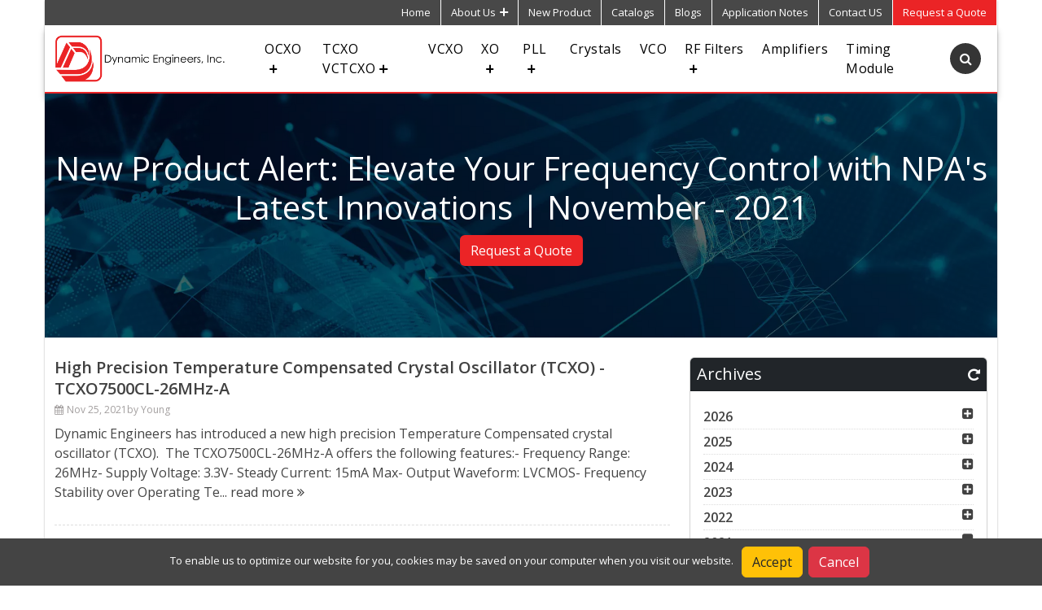

--- FILE ---
content_type: text/html; charset=utf-8
request_url: https://www.dynamicengineers.com/news?date=November;;2021
body_size: 26851
content:


<!DOCTYPE html>
<html class="boxed">
<head>
    <!-- Basic -->
    <meta charset="utf-8" />
    <!-- Mobile Metas -->
    <meta name="viewport" content="width=device-width, initial-scale=1.0" /><meta http-equiv="X-UA-Compatible" content="IE=edge" />
    <!-- Web Fonts  -->
    <link rel="preconnect" href="https://fonts.googleapis.com" /><link rel="preconnect" href="https://fonts.gstatic.com" crossorigin="" /><link href="https://fonts.googleapis.com/css?family=Open+Sans:300,400,600,700,800%7CShadows+Into+Light&amp;display=swap" rel="stylesheet" type="text/css" /><link rel="preload" href="fonts/fontawesome-webfont.woff2?v=4.7.0" as="font" crossorigin="anonymous" />
    <!-- Libs CSS -->
    
    <link rel="preload stylesheet" as="style" href="css/bootstrap.min.css" /><link rel="preload stylesheet" as="style" href="css/owl.carousel.css" />
    <link rel="preload stylesheet" as="style" href="css/font-awesome.css?v=81091521" />
    <link rel="preload stylesheet" as="style" href="css/fancybox.min.css?v=81091521" />

    <!-- STYLE CSS -->
    <link rel="preload stylesheet" as="style" href="form/css/style.css?v=81091521" />
    <link rel="preload stylesheet" as="style" href="css/default-koko.css?v=81091521" />
    <!-- Current Page CSS -->
    <link id="lnkFavIcon" rel="shortcut icon" href="https://d2f6h2rm95zg9t.cloudfront.net/56153022/favicon_636343482009575293.ico" /><!-- Global site tag (gtag.js) - Google Analytics -->
<script async src="https://www.googletagmanager.com/gtag/js?id=UA-37502008-1"></script>
<script>
  window.dataLayer = window.dataLayer || [];
  function gtag(){dataLayer.push(arguments);}
  gtag('js', new Date());

  gtag('config', 'UA-37502008-1');
</script>
    <!-- Custom CSS -->
    <link id="ThemesCssFile" rel="stylesheet" type="text/html" href="javascript:void(0)" /><style id="CustomCss" type="text/css"></style><style id="styleCustomCssFromTextarea" type="text/css"></style><style id="HeaderImage" type="text/css">.page-top-heading.parallax{ background-image:url('https://d2f6h2rm95zg9t.cloudfront.net/56153022/94494281_76755399.png')!important}</style>
 
    <!--[if IE]>
            <link rel="stylesheet" href="css/ie.css" />
        <![endif]-->
    <!--[if lte IE 11]>

	 <script src="https://d2f6h2rm95zg9t.cloudfront.net/html5shiv.min.js"></script>
<script src="https://d2f6h2rm95zg9t.cloudfront.net/respond.min.js"></script>
	<![endif]-->
    <style type="text/css">
        #footer a:hover {
            text-decoration: underline;
        }
    </style>
    
<title>
	November&nbsp-&nbsp2021 - Frequency Control | New Product Announcements
</title><meta name="description" content="News and information about crystal oscillators, timing modules, and everything related to the frequency control industry." /><meta name="keywords" content="news, new product announcements, NPA, OCXO, TCXO, crystal filter, custom parts, crystal oscillators, frequency control, IC chip" /></head>
<body class="boxed fr-view">
    <form method="post" action="./news?date=November%3b%3b2021" id="form1">
<div class="aspNetHidden">
<input type="hidden" name="__EVENTTARGET" id="__EVENTTARGET" value="" />
<input type="hidden" name="__EVENTARGUMENT" id="__EVENTARGUMENT" value="" />
<input type="hidden" name="__VIEWSTATE" id="__VIEWSTATE" value="/[base64]/[base64]/[base64]/[base64]/[base64]/[base64]/[base64]/[base64]/[base64]/[base64]/dGFnPUJhdHRlcnlQb3dlcmVkK1BoYXNlTm9pc2UnPjxkaXYgY2xhc3M9J3dlbGwnPkJhdHRlcnlQb3dlcmVkIFBoYXNlTm9pc2U8L2Rpdj48L2E+PC9saT48bGkgY2xhc3M9J29MaXN0IGhpZGRlbic+PGEgaHJlZj0nL25ld3M/dGFnPUJ1bGtEaXNjb3VudHMnPjxkaXYgY2xhc3M9J3dlbGwnPkJ1bGtEaXNjb3VudHM8L2Rpdj48L2E+PC9saT48bGkgY2xhc3M9J29MaXN0IGhpZGRlbic+PGEgaHJlZj0nL25ld3M/[base64]/[base64]/[base64]/dGFnPURhdGFJbnRlZ3JpdHknPjxkaXYgY2xhc3M9J3dlbGwnPkRhdGFJbnRlZ3JpdHk8L2Rpdj48L2E+PC9saT48bGkgY2xhc3M9J29MaXN0IGhpZGRlbic+PGEgaHJlZj0nL25ld3M/[base64]/[base64]/[base64]/[base64]/[base64]/[base64]/[base64]/dGFnPUdOU1MnPjxkaXYgY2xhc3M9J3dlbGwnPkdOU1M8L2Rpdj48L2E+PC9saT48bGkgY2xhc3M9J29MaXN0IGhpZGRlbic+PGEgaHJlZj0nL25ld3M/dGFnPUdQU0dOU1MnPjxkaXYgY2xhc3M9J3dlbGwnPkdQU0dOU1M8L2Rpdj48L2E+PC9saT48bGkgY2xhc3M9J29MaXN0IGhpZGRlbic+PGEgaHJlZj0nL25ld3M/[base64]/[base64]/[base64]/[base64]/[base64]/dGFnPUlubm92YXRpb24nPjxkaXYgY2xhc3M9J3dlbGwnPklubm92YXRpb248L2Rpdj48L2E+PC9saT48bGkgY2xhc3M9J29MaXN0IGhpZGRlbic+PGEgaHJlZj0nL25ld3M/[base64]/[base64]/dGFnPUxvd0Nvc3QnPjxkaXYgY2xhc3M9J3dlbGwnPkxvd0Nvc3Q8L2Rpdj48L2E+PC9saT48bGkgY2xhc3M9J29MaXN0IGhpZGRlbic+PGEgaHJlZj0nL25ld3M/[base64]/[base64]/dGFnPUxvd1Bvd2VyRWxlY3Ryb25pY3MnPjxkaXYgY2xhc3M9J3dlbGwnPkxvd1Bvd2VyRWxlY3Ryb25pY3M8L2Rpdj48L2E+PC9saT48bGkgY2xhc3M9J29MaXN0IGhpZGRlbic+PGEgaHJlZj0nL25ld3M/[base64]/[base64]/[base64]/dGFnPU5ldHdvcmtpbmdFcXVpcG1lbnQnPjxkaXYgY2xhc3M9J3dlbGwnPk5ldHdvcmtpbmdFcXVpcG1lbnQ8L2Rpdj48L2E+PC9saT48bGkgY2xhc3M9J29MaXN0IGhpZGRlbic+PGEgaHJlZj0nL25ld3M/dGFnPU9DWE8nPjxkaXYgY2xhc3M9J3dlbGwnPk9DWE88L2Rpdj48L2E+PC9saT48bGkgY2xhc3M9J29MaXN0IGhpZGRlbic+PGEgaHJlZj0nL25ld3M/dGFnPU9DWE8xNjE1Q1YnPjxkaXYgY2xhc3M9J3dlbGwnPk9DWE8xNjE1Q1Y8L2Rpdj48L2E+PC9saT48bGkgY2xhc3M9J29MaXN0IGhpZGRlbic+PGEgaHJlZj0nL25ld3M/[base64]/dGFnPU9DWE8zMzA3Q1YnPjxkaXYgY2xhc3M9J3dlbGwnPk9DWE8zMzA3Q1Y8L2Rpdj48L2E+PC9saT48bGkgY2xhc3M9J29MaXN0IGhpZGRlbic+PGEgaHJlZj0nL25ld3M/dGFnPU9DWE9NYW51ZmFjdHVyZXInPjxkaXYgY2xhc3M9J3dlbGwnPk9DWE9NYW51ZmFjdHVyZXI8L2Rpdj48L2E+PC9saT48bGkgY2xhc3M9J29MaXN0IGhpZGRlbic+PGEgaHJlZj0nL25ld3M/[base64]/[base64]/[base64]/[base64]/dGFnPVBvcnRhYmxlV2lyZWxlc3MnPjxkaXYgY2xhc3M9J3dlbGwnPlBvcnRhYmxlV2lyZWxlc3M8L2Rpdj48L2E+PC9saT48bGkgY2xhc3M9J29MaXN0IGhpZGRlbic+PGEgaHJlZj0nL25ld3M/[base64]/[base64]/[base64]/[base64]/dGFnPVJGRW5naW5lZXJpbmcnPjxkaXYgY2xhc3M9J3dlbGwnPlJGRW5naW5lZXJpbmc8L2Rpdj48L2E+PC9saT48bGkgY2xhc3M9J29MaXN0IGhpZGRlbic+PGEgaHJlZj0nL25ld3M/[base64]/[base64]/dGFnPVNhdGVsbGl0ZUNvbW11bmljYXRpb24nPjxkaXYgY2xhc3M9J3dlbGwnPlNhdGVsbGl0ZUNvbW11bmljYXRpb248L2Rpdj48L2E+PC9saT48bGkgY2xhc3M9J29MaXN0IGhpZGRlbic+PGEgaHJlZj0nL25ld3M/[base64]/[base64]/[base64]/dGFnPVNNRENvbXBvbmVudHMnPjxkaXYgY2xhc3M9J3dlbGwnPlNNRENvbXBvbmVudHM8L2Rpdj48L2E+PC9saT48bGkgY2xhc3M9J29MaXN0IGhpZGRlbic+PGEgaHJlZj0nL25ld3M/[base64]/[base64]/[base64]/dGFnPVRDWE8zMjI1Qk0nPjxkaXYgY2xhc3M9J3dlbGwnPlRDWE8zMjI1Qk08L2Rpdj48L2E+PC9saT48bGkgY2xhc3M9J29MaXN0IGhpZGRlbic+PGEgaHJlZj0nL25ld3M/dGFnPVRDWE81MzAwQ0wnPjxkaXYgY2xhc3M9J3dlbGwnPlRDWE81MzAwQ0w8L2Rpdj48L2E+PC9saT48bGkgY2xhc3M9J29MaXN0IGhpZGRlbic+PGEgaHJlZj0nL25ld3M/[base64]/[base64]/[base64]/dGFnPVRpbWluZ01vZHVsZStQcmVjaXNpb25UaW1pbmcnPjxkaXYgY2xhc3M9J3dlbGwnPlRpbWluZ01vZHVsZSBQcmVjaXNpb25UaW1pbmc8L2Rpdj48L2E+PC9saT48bGkgY2xhc3M9J29MaXN0IGhpZGRlbic+PGEgaHJlZj0nL25ld3M/[base64]/[base64]/[base64]/[base64]/[base64]/[base64]/[base64]/[base64]/[base64]/[base64]/[base64]/ZGF0ZT1BdWd1c3Q7OzIwMjQnPkF1Z3VzdDxzcGFuIGNsYXNzPSduZXdzLWNvdW50Jz4gKDEpPC9zcGFuPjwvYT48L2xpPiA8bGkgY2xhc3M9J21vbnRocyc+PGEgaHJlZj0nL25ld3M/ZGF0ZT1TZXB0ZW1iZXI7OzIwMjQnPlNlcHRlbWJlcjxzcGFuIGNsYXNzPSduZXdzLWNvdW50Jz4gKDEpPC9zcGFuPjwvYT48L2xpPiA8bGkgY2xhc3M9J21vbnRocyc+PGEgaHJlZj0nL25ld3M/[base64]/[base64]/[base64]/[base64]/[base64]/[base64]/[base64]/[base64]/ZGF0ZT1BdWd1c3Q7OzIwMjEnPkF1Z3VzdDxzcGFuIGNsYXNzPSduZXdzLWNvdW50Jz4gKDQpPC9zcGFuPjwvYT48L2xpPiA8bGkgY2xhc3M9J21vbnRocyc+PGEgaHJlZj0nL25ld3M/ZGF0ZT1TZXB0ZW1iZXI7OzIwMjEnPlNlcHRlbWJlcjxzcGFuIGNsYXNzPSduZXdzLWNvdW50Jz4gKDUpPC9zcGFuPjwvYT48L2xpPiA8bGkgY2xhc3M9J21vbnRocyc+PGEgaHJlZj0nL25ld3M/[base64]/[base64]/[base64]/ZGF0ZT1BdWd1c3Q7OzIwMjAnPkF1Z3VzdDxzcGFuIGNsYXNzPSduZXdzLWNvdW50Jz4gKDIpPC9zcGFuPjwvYT48L2xpPiA8bGkgY2xhc3M9J21vbnRocyc+PGEgaHJlZj0nL25ld3M/ZGF0ZT1TZXB0ZW1iZXI7OzIwMjAnPlNlcHRlbWJlcjxzcGFuIGNsYXNzPSduZXdzLWNvdW50Jz4gKDMpPC9zcGFuPjwvYT48L2xpPiA8bGkgY2xhc3M9J21vbnRocyc+PGEgaHJlZj0nL25ld3M/[base64]/[base64]/[base64]/ZGF0ZT1NYXk7OzIwMTknPk1heTxzcGFuIGNsYXNzPSduZXdzLWNvdW50Jz4gKDEpPC9zcGFuPjwvYT48L2xpPiA8bGkgY2xhc3M9J21vbnRocyc+PGEgaHJlZj0nL25ld3M/[base64]/[base64]/[base64]/[base64]/ZGF0ZT1BdWd1c3Q7OzIwMTcnPkF1Z3VzdDxzcGFuIGNsYXNzPSduZXdzLWNvdW50Jz4gKDEpPC9zcGFuPjwvYT48L2xpPiA8bGkgY2xhc3M9J21vbnRocyc+PGEgaHJlZj0nL25ld3M/ZGF0ZT1TZXB0ZW1iZXI7OzIwMTcnPlNlcHRlbWJlcjxzcGFuIGNsYXNzPSduZXdzLWNvdW50Jz4gKDIpPC9zcGFuPjwvYT48L2xpPiA8bGkgY2xhc3M9J21vbnRocyc+PGEgaHJlZj0nL25ld3M/[base64]/[base64]/[base64]/[base64]/ZGF0ZT1NYXk7OzIwMTInPk1heTxzcGFuIGNsYXNzPSduZXdzLWNvdW50Jz4gKDEpPC9zcGFuPjwvYT48L2xpPiA8bGkgY2xhc3M9J21vbnRocyc+PGEgaHJlZj0nL25ld3M/[base64]/[base64]/[base64]/lNzbbi5YjMDi5Do6L/D1hljPSv" />
</div>

<script type="text/javascript">
//<![CDATA[
var theForm = document.forms['form1'];
if (!theForm) {
    theForm = document.form1;
}
function __doPostBack(eventTarget, eventArgument) {
    if (!theForm.onsubmit || (theForm.onsubmit() != false)) {
        theForm.__EVENTTARGET.value = eventTarget;
        theForm.__EVENTARGUMENT.value = eventArgument;
        theForm.submit();
    }
}
//]]>
</script>


<div class="aspNetHidden">

	<input type="hidden" name="__VIEWSTATEGENERATOR" id="__VIEWSTATEGENERATOR" value="CA8C29DA" />
	<input type="hidden" name="__EVENTVALIDATION" id="__EVENTVALIDATION" value="/wEdAAgklkZTqDP/T6IFWGLc0coVnk35WLFUKf3Iwn3nhZrywnd+AWLm1JyydA4y2Uf7MioV+lrniJyURCWOiZNwPOhzAQ+XNmgaOdoVD6RqNzkunfvFBDUOi2AgpqOwqerTTPZVXhZX37n1llL8ISlLdsGPYnUwL99Bc6fGXRF4Owaoc9P36PrmqlkzJ7QrRw/3hWkYK3rk+xoWR1v+FTCfhaMK" />
</div>
        
        <header id="header">
            <div class="top-header">
                <div class="container-fluid">
                    <div class="row align-items-center">
                        <div class="col-xxl-4 col-xl-4 col-lg-12 col-md-12 col-sm-12 col-xs-12 ">
                            

                        </div>
                        <div class="col-xxl-8 col-xl-8 col-lg-12 col-md-12 col-sm-12 col-xs-12 p-0">
                            
                                <div class="general-navigation m-0 float-end">
                                    <div id="navbar" class="navbar-expand-lg hidden-xs">
                                        <ul id='secondary-navigation' class='navbar-nav   mb-lg-0 clearfix hidden'><li class='nav-item'  page='httpswwwdynamicengineerscom'><a class='nav-link' target='_self' href='https://www.dynamicengineers.com'>Home</a></li><li class='nav-item dropdown'  page='about'><a class='nav-link dropdown-toggle' href='/about'>About Us<i class='expand'></i></a><ul class='dropdown-menu animated slideInUp mobile-sub-menu'><li class='nav-item'  page='about'><a class='nav-link' target='_self' href='/about'>Company Profile</a></li><li class='nav-item'  page='customerservice'><a class='nav-link' target='_self' href='/customer-service'>Customer Service</a></li><li class='nav-item'  page='exportcompliance'><a class='nav-link' target='_self' href='/export-compliance'>Export Compliance</a></li></ul></li><li class='nav-item'  page='news'><a class='nav-link' target='_self' href='/news'>New Product</a></li><li class='nav-item'  page='catalogs'><a class='nav-link' target='_self' href='/catalogs'>Catalogs</a></li><li class='nav-item'  page='httpswwwdynamicengineerscomcontenttypeblog'><a class='nav-link' target='_self' href='https://www.dynamicengineers.com/content?type=Blog'>Blogs</a></li><li class='nav-item'  page='httpswwwdynamicengineerscomcontenttypeapplicationnotes'><a class='nav-link' target='_self' href='https://www.dynamicengineers.com/content?type=Application+Notes'>Application Notes</a></li><li class='nav-item'  page='contact'><a class='nav-link' target='_self' href='/contact'>Contact US</a></li><li class='nav-item nav-rfq-button p-0'><a class='btn btn-primary btn-sm nav-link rounded-0' title='Request a Quote' href='/custom-quotation-page'><span>Request a Quote</span></a></li></ul>
                                    </div>

                                </div>

                        </div>
                    </div>
                </div>
            </div>
            <div class="col-lg-12 col-md-12 col-sm-12 col-xs-12 p-0">

                <div class='category-navigation'>
                    <nav class="nav-main clearfix">
                        <div class='navbar navbar-expand-xl navbar-fixed'>
                            <div class="container-fluid">
                                <div class=" d-flex align-items-center justify-content-between w-100">
                                    <a href="/">
                                        
                                        <img id="imgLogo" data-sticky-width="236" data-sticky-height="48" class="max-85" src="https://d2f6h2rm95zg9t.cloudfront.net/56153022/DynamicEngineers_web_buildbot_01_636447182915484190_68147586.png" style="width:270px;" />
                                    </a>

                                    <div class='d-flex'>
                                        
                                        <div class="collapse navbar-collapse" id="navbarSupportedContent">
                                            <div id='navbar'  class='navbar-expand-lg hidden-xs d-none d-xl-block'><ul id='main-navigation' class='navbar-nav mb-lg-0'><li class='dropdown'  page='httpswwwdynamicengineerscomcategoriesocxo'><a class='nav-link' class='dropdown-toggle'  href='https://www.dynamicengineers.com/categories/ocxo'>OCXO<i class='expand'></i></a><ul class='dropdown-menu top_arrow animated slideInUp list-unstyled'><div class='spy'></div><li  page='httpswwwdynamicengineerscomcategoriesocxosubcategory1200mhz'><a class='nav-link' target='_self' href='https://www.dynamicengineers.com/categories/ocxo?_subcategory=1-200+MHz'>1 - 200 MHz</a></li><li  page='httpswwwdynamicengineerscomcategoriesocxosubcategory201500mhz'><a class='nav-link' target='_self' href='https://www.dynamicengineers.com/categories/ocxo?_subcategory=201-500+MHz'>201 - 500 MHz</a></li><li  page='httpswwwdynamicengineerscomcategoriesocxosubcategorylowpowerocxo'><a class='nav-link' target='_self' href='https://www.dynamicengineers.com/categories/ocxo?_subcategory=Low+Power+OCXO'>Low Power OCXO</a></li><li  page='httpswwwdynamicengineerscomcategoriesocxosubcategorylowgocxo'><a class='nav-link' target='_self' href='https://www.dynamicengineers.com/categories/ocxo?_subcategory=Low-G+OCXO'>Low-G OCXO</a></li><li  page='httpswwwdynamicengineerscomcategoriesocxosubcategorysmallsize'><a class='nav-link' target='_self' href='https://www.dynamicengineers.com/categories/ocxo?_subcategory=Small+Size'>Small Size</a></li><li  page='httpswwwdynamicengineerscomcategoriesocxosubcategorysmallsizelowpower'><a class='nav-link' target='_self' href='https://www.dynamicengineers.com/categories/ocxo?_subcategory=Small+Size&Low+Power'>Small Size//Low Power</a></li><li  page='httpswwwdynamicengineerscomcategoriesocxosubcategorysmallsizelowphasenoiselowpower'><a class='nav-link' target='_self' href='https://www.dynamicengineers.com/categories/ocxo?_subcategory=Small+Size&Low+Phase+Noise&Low+Power'>Small Size//Low Phase Noise//Low Power</a></li><li  page='httpswwwdynamicengineerscomcategoriesocxo'><a class='nav-link' target='_self' href='https://www.dynamicengineers.com/categories/ocxo'>All OCXO</a></li></ul></li><li class='dropdown'  page='categoriestcxo'><a class='nav-link' class='dropdown-toggle'  href='/categories/tcxo'>TCXO VCTCXO<i class='expand'></i></a><ul class='dropdown-menu top_arrow animated slideInUp list-unstyled'><div class='spy'></div><li  page='httpswwwdynamicengineerscomcategoriestcxosubcategoryminiaturesize'><a class='nav-link' target='_self' href='https://www.dynamicengineers.com/categories/tcxo?_subcategory=Miniature+Size'>Miniature Size</a></li><li  page='httpswwwdynamicengineerscomcategoriestcxosubcategoryhighstability'><a class='nav-link' target='_self' href='https://www.dynamicengineers.com/categories/tcxo?_subcategory=High+Stability'>High Stability</a></li><li  page='httpswwwdynamicengineerscomcategoriestcxosubcategoryhighfrequency'><a class='nav-link' target='_self' href='https://www.dynamicengineers.com/categories/tcxo?_subcategory=High+Frequency'>High Frequency</a></li><li  page='httpswwwdynamicengineerscomcategoriestcxosubcategorylowgsensitivity'><a class='nav-link' target='_self' href='https://www.dynamicengineers.com/categories/tcxo?_subcategory=Low-G+Sensitivity'>Low-G Sensitivity</a></li><li  page='httpswwwdynamicengineerscomcategoriestcxosubcategorystratum3'><a class='nav-link' target='_self' href='https://www.dynamicengineers.com/categories/tcxo?_subcategory=STRATUM+3'>STRATUM 3</a></li><li  page='httpswwwdynamicengineerscomcategoriestcxo'><a class='nav-link' target='_self' href='https://www.dynamicengineers.com/categories/tcxo'>All TCXO VCTCXO</a></li></ul></li><li  page='categoriesvcxo'><a class='nav-link' target='_self' href='/categories/vcxo'>VCXO</a></li><li class='dropdown'  page='categoriesxo'><a class='nav-link' class='dropdown-toggle'  href='/categories/xo'>XO<i class='expand'></i></a><ul class='dropdown-menu top_arrow animated slideInUp list-unstyled'><div class='spy'></div><li  page='httpswwwdynamicengineerscomcategoriesxosubcategoryhighfrequencyxo'><a class='nav-link' target='_self' href='https://www.dynamicengineers.com/categories/xo?_subcategory=High+Frequency+XO'>High Frequency XO</a></li><li  page='httpswwwdynamicengineerscomcategoriesxosubcategorykhzxo'><a class='nav-link' target='_self' href='https://www.dynamicengineers.com/categories/xo?_subcategory=KHz+XO'>KHz XO</a></li><li  page='httpswwwdynamicengineerscomcategoriesxosubcategorylowpowerxo'><a class='nav-link' target='_self' href='https://www.dynamicengineers.com/categories/xo?_subcategory=Low+Power+XO'>Low Power XO</a></li><li  page='httpswwwdynamicengineerscomcategoriesxosubcategoryminiaturesizexo'><a class='nav-link' target='_self' href='https://www.dynamicengineers.com/categories/xo?_subcategory=Miniature+Size+XO'>Miniature Size XO</a></li><li  page='httpswwwdynamicengineerscomcategoriesxo'><a class='nav-link' target='_self' href='https://www.dynamicengineers.com/categories/xo'>All XO</a></li></ul></li><li class='dropdown'  page='categoriesphaselockedloopsynthesizerspll'><a class='nav-link' class='dropdown-toggle'  href='/categories/phase-locked-loop-synthesizers-pll-'>PLL<i class='expand'></i></a><ul class='dropdown-menu top_arrow animated slideInUp list-unstyled'><div class='spy'></div><li  page='httpswwwdynamicengineerscomcategoriesphaselockedloopsynthesizerspllsubcategorysmall20size'><a class='nav-link' target='_self' href='https://www.dynamicengineers.com/categories/phase-locked-loop-synthesizers-pll-?_subcategory=Small%20Size'>Small Size</a></li><li  page='httpswwwdynamicengineerscomcategoriesphaselockedloopsynthesizerspllsubcategoryfastswitching'><a class='nav-link' target='_self' href='https://www.dynamicengineers.com/categories/phase-locked-loop-synthesizers-pll-?_subcategory=Fast Switching'>Fast Switching</a></li><li  page='httpswwwdynamicengineerscomcategoriesphaselockedloopsynthesizerspllsubcategorylownoise'><a class='nav-link' target='_self' href='https://www.dynamicengineers.com/categories/phase-locked-loop-synthesizers-pll-?_subcategory=Low Noise'>Low Noise</a></li><li  page='httpswwwdynamicengineerscomcategoriesphaselockedloopsynthesizerspllsubcategoryinternalreference'><a class='nav-link' target='_self' href='https://www.dynamicengineers.com/categories/phase-locked-loop-synthesizers-pll-?_subcategory=Internal Reference'>Internal Reference</a></li><li  page='categoriesphaselockedloopsynthesizerspll'><a class='nav-link' target='_self' href='/categories/phase-locked-loop-synthesizers-pll-'>All PLL</a></li></ul></li><li  page='categoriescrystal'><a class='nav-link' target='_self' href='/categories/crystal'>Crystals</a></li><li  page='categoriesvco'><a class='nav-link' target='_self' href='/categories/vco'>VCO</a></li><li class='dropdown'  page='javascriptvoid0'><a class='nav-link' class='dropdown-toggle'  href='javascript:void(0)'>RF Filters<i class='expand'></i></a><ul class='dropdown-menu top_arrow animated slideInUp list-unstyled'><div class='spy'></div><li  page='httpswwwdynamicengineerscomcategoriescustomcrystalfilters'><a class='nav-link' target='_self' href='https://www.dynamicengineers.com/categories/custom-crystal-filters'>Crystal Filter</a></li><li  page='categoriesceramicfilter'><a class='nav-link' target='_self' href='/categories/ceramic-filter'>Ceramic Filter</a></li><li  page='categoriesfilterlcfilters'><a class='nav-link' target='_self' href='/categories/filter-lc-filters'>LC Filter</a></li><li  page='httpswwwdynamicengineerscomcategoriessawfilter'><a class='nav-link' target='_self' href='https://www.dynamicengineers.com/categories/saw-filter'>Saw Filter</a></li><li  page='categoriescavityfilter'><a class='nav-link' target='_self' href='/categories/cavity-filter'>Cavity Filter</a></li><li  page='categoriesbandstopfilter'><a class='nav-link' target='_self' href='/categories/bandstop-filter'>Bandstop Filter</a></li></ul></li><li  page='categoriesamplifier'><a class='nav-link' target='_self' href='/categories/amplifier'>Amplifiers</a></li><li  page='categoriestimingmodule'><a class='nav-link' target='_self' href='/categories/timing-module'>Timing Module</a></li><li class='nav-link nav-rfq-button p-0 d-block d-xl-none  active'><a class='btn btn-primary rounded-0' title='Request a Quote' href='/custom-quotation-page'><span>Request a Quote</span></a></li></ul></div>
                                         
                                            
                                        </div>
                                    
                                        <div class='ms-3 d-flex align-items-center justify-content-between'>

                                           
                                            <div id="searchBoxIconDiv" class="search-icon my-0 me-2 ">
                                             <a class="search-overlay-menu-btn" href="javascript:void(0)"><i class="fa fa-search"></i></a>
                                <div id="pnlShowSearchBox" class="search-container">
	
                                    <div class="position-relative">
                                        <input name="ctl00$txtSearchBox" type="text" id="txtSearchBox" class="form-control ui-autocomplete-input serachResult" placeholder="Search for..." onkeydown="return funEnterPress(event,&#39;btnCustomSearch&#39;)" />
                                        <a id="btnCustomSearch" class="search-button" href="javascript:__doPostBack(&#39;ctl00$btnCustomSearch&#39;,&#39;&#39;)"><i class="fa fa-lg fa-search"></i></a>
                                    </div>
                                
</div>
                                                </div>
                                            <div class="toggle-menu d-md-flex d-xl-none" id="burgger" data-bs-toggle="collapse" data-bs-target="#navbarSupportedContent" aria-controls="navbarSupportedContent" aria-expanded="false" aria-label="Toggle navigation">
                                                <div class="line line1"></div>
                                                <div class="line line2"></div>
                                                <div class="line line3"></div>
                                            </div>

                                        </div>
                                    </div>

                                </div>
                            </div>
                        </div>
                    </nav>
                </div>
            </div>
            <div class="clearfix">
            </div>
        </header>
        <div class="body" id="MainConatiner">
            <div class="clearfix">
            </div>
            
    <section class="top-banner page-top-heading parallax">
        <div class="container">
            <div class="row">
                <div class="banner-text">
                    <div class="banner-heading text-center">
                        <h2 class="text-white fs-1">
                            New Product Alert: Elevate Your Frequency Control with NPA's Latest Innovations&nbsp|&nbspNovember&nbsp-&nbsp2021</h2>
                        <nav aria-label="breadcrumb">
                            <ol class="breadcrumb justify-content-center">
                                <li class="breadcrumb-item">
                                    <a id="ContentPlaceHolder1_hlnkHome" class="text-white" href="./">Home</a></li>
                                <li class="breadcrumb-item active" aria-current="page">News</li>
                            </ol>
                        </nav>

                        <div class="category-docs-action-btn ">

                            <a href="https://www.dynamicengineers.com/contact" rel="noopener noreferrer" target="_blank" class="openModal btn btn-primary search-btn prod-btn download-btn doc-name">Request a Quote</a>
                        </div>

                    </div>
                </div>
            </div>
        </div>
    </section>


    <div class="container-fluid py-4">

        <div class="col-lg-12 col-md-12 col-sm-12 col-xs-12 news space3 default-container">

            
            <div class="row">
                  
                <div id="divNewsList" class="col-lg-8 col-sm-12 col-md-8  general">
                    <ul class='list-unstyled p-0 clearfix news-listing '>
                        
                                <li>
                                    
                                    <div class='col-lg-12 col-md-12 col-sm-12 col-xs-12 general float-start'>
                                        <h4 class="mb-1">

                                            <a id="ContentPlaceHolder1_rptrNews_hlnkNews_0" class="data-title" rel="" href="news/high-precision-temperature-compensated-crystal-oscillator-tcxo-tcxo7500cl-26mhz-a">High Precision Temperature Compensated Crystal Oscillator (TCXO) - TCXO7500CL-26MHz-A</a></h4>


                                        <div class="text-gray text-small mb-2 d-flex gap-1 align-items-center">

                                            <span><i class="fa fa-calendar me-1"></i>Nov 25, 2021</span>
                                            
                                        <span class=''>by Young</span>
                                        </div>


                                        <div class='col-lg-12 col-md-12 col-xs-12 p-0 float-start '>
                                        
                                            <p>
                                                Dynamic Engineers has introduced a new high precision Temperature Compensated crystal oscillator (TCXO). &nbsp;The TCXO7500CL-26MHz-A offers the following features:- Frequency Range: 26MHz- Supply Voltage: 3.3V- Steady Current: 15mA Max- Output Waveform: LVCMOS- Frequency Stability over Operating Te...

                                                <a id="ContentPlaceHolder1_rptrNews_hlnkReadMore_0" class="data-title read" href="news/high-precision-temperature-compensated-crystal-oscillator-tcxo-tcxo7500cl-26mhz-a">
                            read more <i class="fa fa-angle-double-right fa-margin"></i></a>
                                            </p>
                                        </div>
                                    </div>
                                    
                                    <div class="clearfix">
                                    </div>
                                </li>
                            
                                <li>
                                    
                                    <div class='col-lg-12 col-md-12 col-sm-12 col-xs-12 general float-start'>
                                        <h4 class="mb-1">

                                            <a id="ContentPlaceHolder1_rptrNews_hlnkNews_1" class="data-title" rel="" href="news/high-stability-double-oven-controlled-crystal-oscillator-ocxo-docxo3627bm-10mhz-322">High Stability Double Oven Controlled Crystal Oscillator (OCXO): DOCXO3627BM-10MHz-322</a></h4>


                                        <div class="text-gray text-small mb-2 d-flex gap-1 align-items-center">

                                            <span><i class="fa fa-calendar me-1"></i>Nov 18, 2021</span>
                                            
                                        <span class='hidden'>by </span>
                                        </div>


                                        <div class='col-lg-12 col-md-12 col-xs-12 p-0 float-start '>
                                        
                                            <p>
                                                Dynamic Engineers has introduced a double oven-controlled crystal oscillator (OCXO). &nbsp;The DOCXO3627BM-10MHz-322 the following features:- Frequency range: 10MHz- Supply Voltage: 5.0V- Steady Current: 2.5W max- Output Waveform: HCMOS- Frequency Stability over Operating Temperature: &plusmn;0.2ppb...

                                                <a id="ContentPlaceHolder1_rptrNews_hlnkReadMore_1" class="data-title read" href="news/high-stability-double-oven-controlled-crystal-oscillator-ocxo-docxo3627bm-10mhz-322">
                            read more <i class="fa fa-angle-double-right fa-margin"></i></a>
                                            </p>
                                        </div>
                                    </div>
                                    
                                    <div class="clearfix">
                                    </div>
                                </li>
                            
                                <li>
                                    
                                    <div class='col-lg-12 col-md-12 col-sm-12 col-xs-12 general float-start'>
                                        <h4 class="mb-1">

                                            <a id="ContentPlaceHolder1_rptrNews_hlnkNews_2" class="data-title" rel="" href="news/high-precision-temperature-compensated-crystal-oscillator-tcxo-">High Precision Temperature Compensated Crystal Oscillator (TCXO)</a></h4>


                                        <div class="text-gray text-small mb-2 d-flex gap-1 align-items-center">

                                            <span><i class="fa fa-calendar me-1"></i>Nov 11, 2021</span>
                                            
                                        <span class='hidden'>by </span>
                                        </div>


                                        <div class='col-lg-12 col-md-12 col-xs-12 p-0 float-start '>
                                        
                                            <p>
                                                Dynamic Engineers has introduced a new high precision Temperature Compensated crystal oscillator (TCXO). &nbsp;The TCXO7500CL-37.4MHz-A offers the following features:- Frequency Range: 37.4MHz- Supply Voltage: 3.3V- Steady Current: 15mA Max- Output Waveform: LVCMOS- Frequency Stability over Operatin...

                                                <a id="ContentPlaceHolder1_rptrNews_hlnkReadMore_2" class="data-title read" href="news/high-precision-temperature-compensated-crystal-oscillator-tcxo-">
                            read more <i class="fa fa-angle-double-right fa-margin"></i></a>
                                            </p>
                                        </div>
                                    </div>
                                    
                                    <div class="clearfix">
                                    </div>
                                </li>
                            
                                <li>
                                    
                                    <div class='col-lg-12 col-md-12 col-sm-12 col-xs-12 general float-start'>
                                        <h4 class="mb-1">

                                            <a id="ContentPlaceHolder1_rptrNews_hlnkNews_3" class="data-title" rel="" href="news/high-stability-100mhz-oven-controlled-crystal-oscillator-ocxo-">High Stability 100MHz Oven Controlled Crystal Oscillator (OCXO)</a></h4>


                                        <div class="text-gray text-small mb-2 d-flex gap-1 align-items-center">

                                            <span><i class="fa fa-calendar me-1"></i>Nov 04, 2021</span>
                                            
                                        <span class='hidden'>by </span>
                                        </div>


                                        <div class='col-lg-12 col-md-12 col-xs-12 p-0 float-start '>
                                        
                                            <p>
                                                Dynamic Engineers has announced a sophisticated high stability 100MHz oven-controlled crystal oscillator (OCXO). &nbsp;The DOCXO2020AW-100MHz-C-V_Rev2 offers the following features:- Frequency range: 100 MHz- Supply Voltage: 3.3V- Steady Current: 360mA/Max- Output Waveform: HCMOS- Frequency Stabilit...

                                                <a id="ContentPlaceHolder1_rptrNews_hlnkReadMore_3" class="data-title read" href="news/high-stability-100mhz-oven-controlled-crystal-oscillator-ocxo-">
                            read more <i class="fa fa-angle-double-right fa-margin"></i></a>
                                            </p>
                                        </div>
                                    </div>
                                    
                                    <div class="clearfix">
                                    </div>
                                </li>
                            
                    </ul>
                    <div class="clearfix">
                    </div>
                  
                    <div class="text-center">
                        

                    </div>
                </div>
                <div id="divArchive" class="col-lg-4 col-sm-12 col-md-4">
                    <div id="ContentPlaceHolder1_newsTagsPanel" class="card tags mb-3 d-none">
                        <div class="card-header bg-dark p-0 m-0">
                            <h5 class="ccard-title m-0 p-2 fs-5 d-flex justify-content-between align-items-center text-white">Tags
                        
                            </h5>
                        </div>
                        <div class="card-body general scroll-tag">
                            <ul class='p-0 m-0 list-unstyled'><li><a href='/news?tag=100MHz'><div class='well'>100MHz</div></a></li><li><a href='/news?tag=100MHzOscillator'><div class='well'>100MHzOscillator</div></a></li><li><a href='/news?tag=1030MHz'><div class='well'>1030MHz</div></a></li><li><a href='/news?tag=10MHz'><div class='well'>10MHz</div></a></li><li><a href='/news?tag=120MHz'><div class='well'>120MHz</div></a></li><li><a href='/news?tag=1PPS'><div class='well'>1PPS</div></a></li><li><a href='/news?tag=24MHzOCXO'><div class='well'>24MHzOCXO</div></a></li><li><a href='/news?tag=25MHz'><div class='well'>25MHz</div></a></li><li><a href='/news?tag=32768Hz'><div class='well'>32768Hz</div></a></li><li><a href='/news?tag=40MHzTCXO'><div class='well'>40MHzTCXO</div></a></li><li><a href='/news?tag=4GLTE'><div class='well'>4GLTE</div></a></li><li class='oList hidden'><a href='/news?tag=5G'><div class='well'>5G</div></a></li><li class='oList hidden'><a href='/news?tag=5G+communications'><div class='well'>5G communications</div></a></li><li class='oList hidden'><a href='/news?tag=5GTechnology'><div class='well'>5GTechnology</div></a></li><li class='oList hidden'><a href='/news?tag=607MHz'><div class='well'>607MHz</div></a></li><li class='oList hidden'><a href='/news?tag=750MHzFilter'><div class='well'>750MHzFilter</div></a></li><li class='oList hidden'><a href='/news?tag=AffordableOCXO'><div class='well'>AffordableOCXO</div></a></li><li class='oList hidden'><a href='/news?tag=AsiaElectronics'><div class='well'>AsiaElectronics</div></a></li><li class='oList hidden'><a href='/news?tag=AutomotiveElectronics'><div class='well'>AutomotiveElectronics</div></a></li><li class='oList hidden'><a href='/news?tag=AUV'><div class='well'>AUV</div></a></li><li class='oList hidden'><a href='/news?tag=Avionics'><div class='well'>Avionics</div></a></li><li class='oList hidden'><a href='/news?tag=BaseStation'><div class='well'>BaseStation</div></a></li><li class='oList hidden'><a href='/news?tag=BaseStations'><div class='well'>BaseStations</div></a></li><li class='oList hidden'><a href='/news?tag=BatteryPowered'><div class='well'>BatteryPowered</div></a></li><li class='oList hidden'><a href='/news?tag=BatteryPowered+PhaseNoise'><div class='well'>BatteryPowered PhaseNoise</div></a></li><li class='oList hidden'><a href='/news?tag=BulkDiscounts'><div class='well'>BulkDiscounts</div></a></li><li class='oList hidden'><a href='/news?tag=BulkOrderDiscount'><div class='well'>BulkOrderDiscount</div></a></li><li class='oList hidden'><a href='/news?tag=CATV'><div class='well'>CATV</div></a></li><li class='oList hidden'><a href='/news?tag=CellularBaseStation'><div class='well'>CellularBaseStation</div></a></li><li class='oList hidden'><a href='/news?tag=CellularBaseStations'><div class='well'>CellularBaseStations</div></a></li><li class='oList hidden'><a href='/news?tag=CellularNetworks'><div class='well'>CellularNetworks</div></a></li><li class='oList hidden'><a href='/news?tag=CivilRadar'><div class='well'>CivilRadar</div></a></li><li class='oList hidden'><a href='/news?tag=ClockSignalStability'><div class='well'>ClockSignalStability</div></a></li><li class='oList hidden'><a href='/news?tag=Communication+equipment'><div class='well'>Communication equipment</div></a></li><li class='oList hidden'><a href='/news?tag=CommunicationDevices'><div class='well'>CommunicationDevices</div></a></li><li class='oList hidden'><a href='/news?tag=CommunicationEquipment'><div class='well'>CommunicationEquipment</div></a></li><li class='oList hidden'><a href='/news?tag=CompactDesign'><div class='well'>CompactDesign</div></a></li><li class='oList hidden'><a href='/news?tag=CompactElectronics'><div class='well'>CompactElectronics</div></a></li><li class='oList hidden'><a href='/news?tag=CompactOCXO'><div class='well'>CompactOCXO</div></a></li><li class='oList hidden'><a href='/news?tag=CompactOscillator'><div class='well'>CompactOscillator</div></a></li><li class='oList hidden'><a href='/news?tag=CompactTech'><div class='well'>CompactTech</div></a></li><li class='oList hidden'><a href='/news?tag=CompactVCO'><div class='well'>CompactVCO</div></a></li><li class='oList hidden'><a href='/news?tag=Consumer+electronics'><div class='well'>Consumer electronics</div></a></li><li class='oList hidden'><a href='/news?tag=Crystal'><div class='well'>Crystal</div></a></li><li class='oList hidden'><a href='/news?tag=CrystalOscillator'><div class='well'>CrystalOscillator</div></a></li><li class='oList hidden'><a href='/news?tag=DataIntegrity'><div class='well'>DataIntegrity</div></a></li><li class='oList hidden'><a href='/news?tag=DigitalCircuits'><div class='well'>DigitalCircuits</div></a></li><li class='oList hidden'><a href='/news?tag=DOCXO3627CV'><div class='well'>DOCXO3627CV</div></a></li><li class='oList hidden'><a href='/news?tag=Dynamic+Engineers'><div class='well'>Dynamic Engineers</div></a></li><li class='oList hidden'><a href='/news?tag=DynamicEngineers'><div class='well'>DynamicEngineers</div></a></li><li class='oList hidden'><a href='/news?tag=ElectricalEngineering'><div class='well'>ElectricalEngineering</div></a></li><li class='oList hidden'><a href='/news?tag=Electronics'><div class='well'>Electronics</div></a></li><li class='oList hidden'><a href='/news?tag=ElectronicsDesign'><div class='well'>ElectronicsDesign</div></a></li><li class='oList hidden'><a href='/news?tag=ElectronicsEngineering'><div class='well'>ElectronicsEngineering</div></a></li><li class='oList hidden'><a href='/news?tag=ElectronicsManufacturing'><div class='well'>ElectronicsManufacturing</div></a></li><li class='oList hidden'><a href='/news?tag=EmbeddedSystems'><div class='well'>EmbeddedSystems</div></a></li><li class='oList hidden'><a href='/news?tag=EnergyEfficient'><div class='well'>EnergyEfficient</div></a></li><li class='oList hidden'><a href='/news?tag=Engineering'><div class='well'>Engineering</div></a></li><li class='oList hidden'><a href='/news?tag=EngineeringInnovation'><div class='well'>EngineeringInnovation</div></a></li><li class='oList hidden'><a href='/news?tag=EngineeringSolutions'><div class='well'>EngineeringSolutions</div></a></li><li class='oList hidden'><a href='/news?tag=EngineeringTech'><div class='well'>EngineeringTech</div></a></li><li class='oList hidden'><a href='/news?tag=EU'><div class='well'>EU</div></a></li><li class='oList hidden'><a href='/news?tag=EverythingRF'><div class='well'>EverythingRF</div></a></li><li class='oList hidden'><a href='/news?tag=FastWarmUp'><div class='well'>FastWarmUp</div></a></li><li class='oList hidden'><a href='/news?tag=FastWarmUp+PrecisionOscillator'><div class='well'>FastWarmUp PrecisionOscillator</div></a></li><li class='oList hidden'><a href='/news?tag=FastWarmUpOCXO'><div class='well'>FastWarmUpOCXO</div></a></li><li class='oList hidden'><a href='/news?tag=FrequencyControl'><div class='well'>FrequencyControl</div></a></li><li class='oList hidden'><a href='/news?tag=FrequencyReference'><div class='well'>FrequencyReference</div></a></li><li class='oList hidden'><a href='/news?tag=FrequencyStability'><div class='well'>FrequencyStability</div></a></li><li class='oList hidden'><a href='/news?tag=GNSS'><div class='well'>GNSS</div></a></li><li class='oList hidden'><a href='/news?tag=GPSGNSS'><div class='well'>GPSGNSS</div></a></li><li class='oList hidden'><a href='/news?tag=HandheldDevices'><div class='well'>HandheldDevices</div></a></li><li class='oList hidden'><a href='/news?tag=Hardware'><div class='well'>Hardware</div></a></li><li class='oList hidden'><a href='/news?tag=HardwareDesign'><div class='well'>HardwareDesign</div></a></li><li class='oList hidden'><a href='/news?tag=HarmonicSuppression'><div class='well'>HarmonicSuppression</div></a></li><li class='oList hidden'><a href='/news?tag=High+stability+oscillator'><div class='well'>High stability oscillator</div></a></li><li class='oList hidden'><a href='/news?tag=HighFrequency'><div class='well'>HighFrequency</div></a></li><li class='oList hidden'><a href='/news?tag=HighFrequency+Oscillator'><div class='well'>HighFrequency Oscillator</div></a></li><li class='oList hidden'><a href='/news?tag=HighFrequencyOscillator'><div class='well'>HighFrequencyOscillator</div></a></li><li class='oList hidden'><a href='/news?tag=HighFrequencyVCO'><div class='well'>HighFrequencyVCO</div></a></li><li class='oList hidden'><a href='/news?tag=HighPerformanceOscillator'><div class='well'>HighPerformanceOscillator</div></a></li><li class='oList hidden'><a href='/news?tag=High-speed+data+transfer'><div class='well'>High-speed data transfer</div></a></li><li class='oList hidden'><a href='/news?tag=HighSpeedCircuits'><div class='well'>HighSpeedCircuits</div></a></li><li class='oList hidden'><a href='/news?tag=HighSpeedData'><div class='well'>HighSpeedData</div></a></li><li class='oList hidden'><a href='/news?tag=HighStability'><div class='well'>HighStability</div></a></li><li class='oList hidden'><a href='/news?tag=HighStability+Oscillator'><div class='well'>HighStability Oscillator</div></a></li><li class='oList hidden'><a href='/news?tag=HighStabilityCrystal'><div class='well'>HighStabilityCrystal</div></a></li><li class='oList hidden'><a href='/news?tag=HighStabilityTCXO'><div class='well'>HighStabilityTCXO</div></a></li><li class='oList hidden'><a href='/news?tag=India'><div class='well'>India</div></a></li><li class='oList hidden'><a href='/news?tag=Innovation'><div class='well'>Innovation</div></a></li><li class='oList hidden'><a href='/news?tag=InnovationInTiming'><div class='well'>InnovationInTiming</div></a></li><li class='oList hidden'><a href='/news?tag=IoT'><div class='well'>IoT</div></a></li><li class='oList hidden'><a href='/news?tag=IoTComponents'><div class='well'>IoTComponents</div></a></li><li class='oList hidden'><a href='/news?tag=IoTDevices'><div class='well'>IoTDevices</div></a></li><li class='oList hidden'><a href='/news?tag=Japan'><div class='well'>Japan</div></a></li><li class='oList hidden'><a href='/news?tag=Korea'><div class='well'>Korea</div></a></li><li class='oList hidden'><a href='/news?tag=loTDesign'><div class='well'>loTDesign</div></a></li><li class='oList hidden'><a href='/news?tag=Low+jitter+VCXO'><div class='well'>Low jitter VCXO</div></a></li><li class='oList hidden'><a href='/news?tag=Low+Phase+Noise'><div class='well'>Low Phase Noise</div></a></li><li class='oList hidden'><a href='/news?tag=LowCost'><div class='well'>LowCost</div></a></li><li class='oList hidden'><a href='/news?tag=low-cost'><div class='well'>low-cost</div></a></li><li class='oList hidden'><a href='/news?tag=LowGSensitivity'><div class='well'>LowGSensitivity</div></a></li><li class='oList hidden'><a href='/news?tag=LowJitterClock'><div class='well'>LowJitterClock</div></a></li><li class='oList hidden'><a href='/news?tag=LowJitterVCXO'><div class='well'>LowJitterVCXO</div></a></li><li class='oList hidden'><a href='/news?tag=LowPhaseNoise'><div class='well'>LowPhaseNoise</div></a></li><li class='oList hidden'><a href='/news?tag=LowPower'><div class='well'>LowPower</div></a></li><li class='oList hidden'><a href='/news?tag=LowPowerDesign'><div class='well'>LowPowerDesign</div></a></li><li class='oList hidden'><a href='/news?tag=LowPowerElectronics'><div class='well'>LowPowerElectronics</div></a></li><li class='oList hidden'><a href='/news?tag=LowPowerOCXO'><div class='well'>LowPowerOCXO</div></a></li><li class='oList hidden'><a href='/news?tag=LowPowerOscillator'><div class='well'>LowPowerOscillator</div></a></li><li class='oList hidden'><a href='/news?tag=LowPowerTech'><div class='well'>LowPowerTech</div></a></li><li class='oList hidden'><a href='/news?tag=LVPECL'><div class='well'>LVPECL</div></a></li><li class='oList hidden'><a href='/news?tag=Microcontroller'><div class='well'>Microcontroller</div></a></li><li class='oList hidden'><a href='/news?tag=MicrocontrollerClock'><div class='well'>MicrocontrollerClock</div></a></li><li class='oList hidden'><a href='/news?tag=MicrocontrollerTiming'><div class='well'>MicrocontrollerTiming</div></a></li><li class='oList hidden'><a href='/news?tag=MicrowaveCommunication'><div class='well'>MicrowaveCommunication</div></a></li><li class='oList hidden'><a href='/news?tag=MicrowaveComponents'><div class='well'>MicrowaveComponents</div></a></li><li class='oList hidden'><a href='/news?tag=MicrowaveRadio'><div class='well'>MicrowaveRadio</div></a></li><li class='oList hidden'><a href='/news?tag=MicrowaveTech'><div class='well'>MicrowaveTech</div></a></li><li class='oList hidden'><a href='/news?tag=MiniatureDesign'><div class='well'>MiniatureDesign</div></a></li><li class='oList hidden'><a href='/news?tag=MiniatureOscillator'><div class='well'>MiniatureOscillator</div></a></li><li class='oList hidden'><a href='/news?tag=MobileTestEquipment'><div class='well'>MobileTestEquipment</div></a></li><li class='oList hidden'><a href='/news?tag=MWJournal'><div class='well'>MWJournal</div></a></li><li class='oList hidden'><a href='/news?tag=Navigation+Systems'><div class='well'>Navigation Systems</div></a></li><li class='oList hidden'><a href='/news?tag=NavigationSystems'><div class='well'>NavigationSystems</div></a></li><li class='oList hidden'><a href='/news?tag=NetworkingEquipment'><div class='well'>NetworkingEquipment</div></a></li><li class='oList hidden'><a href='/news?tag=OCXO'><div class='well'>OCXO</div></a></li><li class='oList hidden'><a href='/news?tag=OCXO1615CV'><div class='well'>OCXO1615CV</div></a></li><li class='oList hidden'><a href='/news?tag=OCXO1615CVLP'><div class='well'>OCXO1615CVLP</div></a></li><li class='oList hidden'><a href='/news?tag=OCXO2115CV'><div class='well'>OCXO2115CV</div></a></li><li class='oList hidden'><a href='/news?tag=OCXO2115CVLP'><div class='well'>OCXO2115CVLP</div></a></li><li class='oList hidden'><a href='/news?tag=OCXO2115CVSLP'><div class='well'>OCXO2115CVSLP</div></a></li><li class='oList hidden'><a href='/news?tag=OCXO2525AM-192MHz-A-V'><div class='well'>OCXO2525AM-192MHz-A-V</div></a></li><li class='oList hidden'><a href='/news?tag=OCXO3307CV'><div class='well'>OCXO3307CV</div></a></li><li class='oList hidden'><a href='/news?tag=OCXOManufacturer'><div class='well'>OCXOManufacturer</div></a></li><li class='oList hidden'><a href='/news?tag=OpticalModules'><div class='well'>OpticalModules</div></a></li><li class='oList hidden'><a href='/news?tag=Oscillator'><div class='well'>Oscillator</div></a></li><li class='oList hidden'><a href='/news?tag=OscillatorInnovation'><div class='well'>OscillatorInnovation</div></a></li><li class='oList hidden'><a href='/news?tag=OscillatorSolutions'><div class='well'>OscillatorSolutions</div></a></li><li class='oList hidden'><a href='/news?tag=OscillatorTech'><div class='well'>OscillatorTech</div></a></li><li class='oList hidden'><a href='/news?tag=OscillatorTechnology'><div class='well'>OscillatorTechnology</div></a></li><li class='oList hidden'><a href='/news?tag=Phase-Locked+Loop+Synthesizer'><div class='well'>Phase-Locked Loop Synthesizer</div></a></li><li class='oList hidden'><a href='/news?tag=PhaseLockedLoop'><div class='well'>PhaseLockedLoop</div></a></li><li class='oList hidden'><a href='/news?tag=PhaseNoise'><div class='well'>PhaseNoise</div></a></li><li class='oList hidden'><a href='/news?tag=PhaseNoise++RFTechnology'><div class='well'>PhaseNoise  RFTechnology</div></a></li><li class='oList hidden'><a href='/news?tag=PhaseNoise+DynamicEngineers'><div class='well'>PhaseNoise DynamicEngineers</div></a></li><li class='oList hidden'><a href='/news?tag=PhaseNoiseControl'><div class='well'>PhaseNoiseControl</div></a></li><li class='oList hidden'><a href='/news?tag=PLL'><div class='well'>PLL</div></a></li><li class='oList hidden'><a href='/news?tag=PLLModule'><div class='well'>PLLModule</div></a></li><li class='oList hidden'><a href='/news?tag=PLLSynthesizer'><div class='well'>PLLSynthesizer</div></a></li><li class='oList hidden'><a href='/news?tag=PointToPointCommunication'><div class='well'>PointToPointCommunication</div></a></li><li class='oList hidden'><a href='/news?tag=PortableComms'><div class='well'>PortableComms</div></a></li><li class='oList hidden'><a href='/news?tag=PortableDevices'><div class='well'>PortableDevices</div></a></li><li class='oList hidden'><a href='/news?tag=PortableTech'><div class='well'>PortableTech</div></a></li><li class='oList hidden'><a href='/news?tag=PortableWireless'><div class='well'>PortableWireless</div></a></li><li class='oList hidden'><a href='/news?tag=PrecisionClock'><div class='well'>PrecisionClock</div></a></li><li class='oList hidden'><a href='/news?tag=PrecisionCommunication'><div class='well'>PrecisionCommunication</div></a></li><li class='oList hidden'><a href='/news?tag=PrecisionEngineering'><div class='well'>PrecisionEngineering</div></a></li><li class='oList hidden'><a href='/news?tag=PrecisionFrequency'><div class='well'>PrecisionFrequency</div></a></li><li class='oList hidden'><a href='/news?tag=PrecisionGNSS'><div class='well'>PrecisionGNSS</div></a></li><li class='oList hidden'><a href='/news?tag=PrecisionOscillator'><div class='well'>PrecisionOscillator</div></a></li><li class='oList hidden'><a href='/news?tag=PrecisionTimekeeping'><div class='well'>PrecisionTimekeeping</div></a></li><li class='oList hidden'><a href='/news?tag=PrecisionTiming'><div class='well'>PrecisionTiming</div></a></li><li class='oList hidden'><a href='/news?tag=Radar'><div class='well'>Radar</div></a></li><li class='oList hidden'><a href='/news?tag=RadarSystems'><div class='well'>RadarSystems</div></a></li><li class='oList hidden'><a href='/news?tag=RadarTech'><div class='well'>RadarTech</div></a></li><li class='oList hidden'><a href='/news?tag=Radio+Broadcasting'><div class='well'>Radio Broadcasting</div></a></li><li class='oList hidden'><a href='/news?tag=RadioBroadcasting'><div class='well'>RadioBroadcasting</div></a></li><li class='oList hidden'><a href='/news?tag=ReliableOscillator'><div class='well'>ReliableOscillator</div></a></li><li class='oList hidden'><a href='/news?tag=ReliableTiming'><div class='well'>ReliableTiming</div></a></li><li class='oList hidden'><a href='/news?tag=RFComponents'><div class='well'>RFComponents</div></a></li><li class='oList hidden'><a href='/news?tag=RFDesign'><div class='well'>RFDesign</div></a></li><li class='oList hidden'><a href='/news?tag=RFEngineering'><div class='well'>RFEngineering</div></a></li><li class='oList hidden'><a href='/news?tag=RFTechnology'><div class='well'>RFTechnology</div></a></li><li class='oList hidden'><a href='/news?tag=RTC'><div class='well'>RTC</div></a></li><li class='oList hidden'><a href='/news?tag=RTCCrystal+%23IoTDesign'><div class='well'>RTCCrystal #IoTDesign</div></a></li><li class='oList hidden'><a href='/news?tag=SATCOM'><div class='well'>SATCOM</div></a></li><li class='oList hidden'><a href='/news?tag=Satellite+Communications'><div class='well'>Satellite Communications</div></a></li><li class='oList hidden'><a href='/news?tag=SatelliteComms'><div class='well'>SatelliteComms</div></a></li><li class='oList hidden'><a href='/news?tag=SatelliteCommunication'><div class='well'>SatelliteCommunication</div></a></li><li class='oList hidden'><a href='/news?tag=SatelliteCommunications'><div class='well'>SatelliteCommunications</div></a></li><li class='oList hidden'><a href='/news?tag=SAWFilter'><div class='well'>SAWFilter</div></a></li><li class='oList hidden'><a href='/news?tag=SignalFiltering'><div class='well'>SignalFiltering</div></a></li><li class='oList hidden'><a href='/news?tag=SignalIntegrity'><div class='well'>SignalIntegrity</div></a></li><li class='oList hidden'><a href='/news?tag=SignalSynthesis'><div class='well'>SignalSynthesis</div></a></li><li class='oList hidden'><a href='/news?tag=SinewaveOscillator'><div class='well'>SinewaveOscillator</div></a></li><li class='oList hidden'><a href='/news?tag=small+size'><div class='well'>small size</div></a></li><li class='oList hidden'><a href='/news?tag=SmartDevices'><div class='well'>SmartDevices</div></a></li><li class='oList hidden'><a href='/news?tag=SMD'><div class='well'>SMD</div></a></li><li class='oList hidden'><a href='/news?tag=SMDComponents'><div class='well'>SMDComponents</div></a></li><li class='oList hidden'><a href='/news?tag=SMDDesign'><div class='well'>SMDDesign</div></a></li><li class='oList hidden'><a href='/news?tag=SMDFilter'><div class='well'>SMDFilter</div></a></li><li class='oList hidden'><a href='/news?tag=SMDTechnology'><div class='well'>SMDTechnology</div></a></li><li class='oList hidden'><a href='/news?tag=StableFrequency'><div class='well'>StableFrequency</div></a></li><li class='oList hidden'><a href='/news?tag=Stratum3'><div class='well'>Stratum3</div></a></li><li class='oList hidden'><a href='/news?tag=Stratum3TCXO'><div class='well'>Stratum3TCXO</div></a></li><li class='oList hidden'><a href='/news?tag=Surface+Mount+Device'><div class='well'>Surface Mount Device</div></a></li><li class='oList hidden'><a href='/news?tag=T%26M'><div class='well'>T&M</div></a></li><li class='oList hidden'><a href='/news?tag=TCXO'><div class='well'>TCXO</div></a></li><li class='oList hidden'><a href='/news?tag=TCXO1196BTLG100MHzA'><div class='well'>TCXO1196BTLG100MHzA</div></a></li><li class='oList hidden'><a href='/news?tag=TCXO1490BM'><div class='well'>TCXO1490BM</div></a></li><li class='oList hidden'><a href='/news?tag=TCXO1490CL-HS-100MHz-A-V'><div class='well'>TCXO1490CL-HS-100MHz-A-V</div></a></li><li class='oList hidden'><a href='/news?tag=TCXO3225BM'><div class='well'>TCXO3225BM</div></a></li><li class='oList hidden'><a href='/news?tag=TCXO5300CL'><div class='well'>TCXO5300CL</div></a></li><li class='oList hidden'><a href='/news?tag=TechComponents'><div class='well'>TechComponents</div></a></li><li class='oList hidden'><a href='/news?tag=TechInnovation'><div class='well'>TechInnovation</div></a></li><li class='oList hidden'><a href='/news?tag=TechSolutions'><div class='well'>TechSolutions</div></a></li><li class='oList hidden'><a href='/news?tag=Telecom'><div class='well'>Telecom</div></a></li><li class='oList hidden'><a href='/news?tag=Telecommunications'><div class='well'>Telecommunications</div></a></li><li class='oList hidden'><a href='/news?tag=TelecomSolutions'><div class='well'>TelecomSolutions</div></a></li><li class='oList hidden'><a href='/news?tag=Temperature+Compensated+Crystal+Oscillator'><div class='well'>Temperature Compensated Crystal Oscillator</div></a></li><li class='oList hidden'><a href='/news?tag=temperature-compensation+crystal+oscillator'><div class='well'>temperature-compensation crystal oscillator</div></a></li><li class='oList hidden'><a href='/news?tag=Test+and+Measurement+Equipment'><div class='well'>Test and Measurement Equipment</div></a></li><li class='oList hidden'><a href='/news?tag=TestAndMeasurement'><div class='well'>TestAndMeasurement</div></a></li><li class='oList hidden'><a href='/news?tag=TestEquipment'><div class='well'>TestEquipment</div></a></li><li class='oList hidden'><a href='/news?tag=Timing+Module'><div class='well'>Timing Module</div></a></li><li class='oList hidden'><a href='/news?tag=TimingModule'><div class='well'>TimingModule</div></a></li><li class='oList hidden'><a href='/news?tag=TimingModule+PrecisionTiming'><div class='well'>TimingModule PrecisionTiming</div></a></li><li class='oList hidden'><a href='/news?tag=TimingPrecision+RealTimeClock'><div class='well'>TimingPrecision RealTimeClock</div></a></li><li class='oList hidden'><a href='/news?tag=TimingSolutions'><div class='well'>TimingSolutions</div></a></li><li class='oList hidden'><a href='/news?tag=TM2525CV'><div class='well'>TM2525CV</div></a></li><li class='oList hidden'><a href='/news?tag=TM4135CVLP'><div class='well'>TM4135CVLP</div></a></li><li class='oList hidden'><a href='/news?tag=UHF'><div class='well'>UHF</div></a></li><li class='oList hidden'><a href='/news?tag=UHFRadio'><div class='well'>UHFRadio</div></a></li><li class='oList hidden'><a href='/news?tag=UltraLowAging'><div class='well'>UltraLowAging</div></a></li><li class='oList hidden'><a href='/news?tag=UltraLowJitter'><div class='well'>UltraLowJitter</div></a></li><li class='oList hidden'><a href='/news?tag=UnderwaterComms+Engineering'><div class='well'>UnderwaterComms Engineering</div></a></li><li class='oList hidden'><a href='/news?tag=UnderwaterCommunication'><div class='well'>UnderwaterCommunication</div></a></li><li class='oList hidden'><a href='/news?tag=USA'><div class='well'>USA</div></a></li><li class='oList hidden'><a href='/news?tag=VCO'><div class='well'>VCO</div></a></li><li class='oList hidden'><a href='/news?tag=VCO1212BQ'><div class='well'>VCO1212BQ</div></a></li><li class='oList hidden'><a href='/news?tag=VCXO'><div class='well'>VCXO</div></a></li><li class='oList hidden'><a href='/news?tag=VCXO2520BM'><div class='well'>VCXO2520BM</div></a></li><li class='oList hidden'><a href='/news?tag=VCXO2520BM-LJ_LVDS'><div class='well'>VCXO2520BM-LJ_LVDS</div></a></li><li class='oList hidden'><a href='/news?tag=Voltage+Controlled+Oscillator'><div class='well'>Voltage Controlled Oscillator</div></a></li><li class='oList hidden'><a href='/news?tag=Voltage-controlled+crystal+oscillator'><div class='well'>Voltage-controlled crystal oscillator</div></a></li><li class='oList hidden'><a href='/news?tag=VoltageControlledOscillator'><div class='well'>VoltageControlledOscillator</div></a></li><li class='oList hidden'><a href='/news?tag=Wireless'><div class='well'>Wireless</div></a></li><li class='oList hidden'><a href='/news?tag=WirelessComms'><div class='well'>WirelessComms</div></a></li><li class='oList hidden'><a href='/news?tag=WirelessCommunication'><div class='well'>WirelessCommunication</div></a></li><li class='oList hidden'><a href='/news?tag=WirelessCommunications'><div class='well'>WirelessCommunications</div></a></li><li class='oList hidden'><a href='/news?tag=WirelessDevices'><div class='well'>WirelessDevices</div></a></li><li class='oList hidden'><a href='/news?tag=WirelessTech'><div class='well'>WirelessTech</div></a></li><li class='oList hidden'><a href='/news?tag=XO2016BM'><div class='well'>XO2016BM</div></a></li><li class='oList hidden'><a href='/news?tag=XO7500BM'><div class='well'>XO7500BM</div></a></li><li class='oList hidden'><a href='/news?tag=XTAL3215BM'><div class='well'>XTAL3215BM</div></a></li><div class='clearfix'></div></ul'><a class='tagsMoreBtn tagsmore pull-right  space10' href='javascript:void(0)'><span class='btn-link text-danger'>More</span></a><a class='tagsLessBtn tagsmore hidden pull-right  space10' href='javascript:void(0)'><span class=' btn-link text-danger'>Less</span></a><div class='clearfix'></div>
                        </div>
                    </div>
                    <div class="clearfix">
                    </div>
                    <div id="ContentPlaceHolder1_newsArchivesPanel" class="card mb-3">
                        <div class="card-header bg-dark p-0 m-0">
                            <h5 class="ccard-title m-0 p-2 fs-5 d-flex justify-content-between align-items-center text-white">Archives
                        <a id="ContentPlaceHolder1_hlnkResetNewsDate" title="Reset Months" class="pull-right margin-top3 small" href="news"><span><i class="fa fa-rotate-right text-white"></i></span></a></h5>
                            </div>
                         <div class='card-body general archieve'><ul class='p-0 m-0 list-unstyled'> <li><a id='newsYear' data-bs-toggle='collapse' data-bs-parent='#accordion' href='#collapse2026' aria-expanded='true'class='collapsed'>2026</a><a data-bs-toggle='collapse'  data-bs-parent='#accordion'  href='#collapse2026' aria-expanded='true' class='pull-right space10'><i class='fa fa-plus-square pull-right plusIcon'></i></a> <div id='collapse2026' class='panel-collapse collapse' aria-expanded='true'><div class='card-body p-0'> <ul class='mb-0 list-unstyled'> <li class='months'><a href='/news?date=January;;2026'>January<span class='news-count'> (4)</span></a></li></ul></div></div></li> <li><a id='newsYear' data-bs-toggle='collapse' data-bs-parent='#accordion' href='#collapse2025' aria-expanded='true'class='collapsed'>2025</a><a data-bs-toggle='collapse'  data-bs-parent='#accordion'  href='#collapse2025' aria-expanded='true' class='pull-right space10'><i class='fa fa-plus-square pull-right plusIcon'></i></a> <div id='collapse2025' class='panel-collapse collapse' aria-expanded='true'><div class='card-body p-0'> <ul class='mb-0 list-unstyled'> <li class='months'><a href='/news?date=January;;2025'>January<span class='news-count'> (4)</span></a></li> <li class='months'><a href='/news?date=February;;2025'>February<span class='news-count'> (4)</span></a></li> <li class='months'><a href='/news?date=March;;2025'>March<span class='news-count'> (4)</span></a></li> <li class='months'><a href='/news?date=April;;2025'>April<span class='news-count'> (4)</span></a></li> <li class='months'><a href='/news?date=May;;2025'>May<span class='news-count'> (4)</span></a></li> <li class='months'><a href='/news?date=June;;2025'>June<span class='news-count'> (4)</span></a></li> <li class='months'><a href='/news?date=July;;2025'>July<span class='news-count'> (4)</span></a></li> <li class='months'><a href='/news?date=August;;2025'>August<span class='news-count'> (4)</span></a></li> <li class='months'><a href='/news?date=September;;2025'>September<span class='news-count'> (4)</span></a></li> <li class='months'><a href='/news?date=October;;2025'>October<span class='news-count'> (4)</span></a></li> <li class='months'><a href='/news?date=November;;2025'>November<span class='news-count'> (4)</span></a></li> <li class='months'><a href='/news?date=December;;2025'>December<span class='news-count'> (4)</span></a></li></ul></div></div></li> <li><a id='newsYear' data-bs-toggle='collapse' data-bs-parent='#accordion' href='#collapse2024' aria-expanded='true'class='collapsed'>2024</a><a data-bs-toggle='collapse'  data-bs-parent='#accordion'  href='#collapse2024' aria-expanded='true' class='pull-right space10'><i class='fa fa-plus-square pull-right plusIcon'></i></a> <div id='collapse2024' class='panel-collapse collapse' aria-expanded='true'><div class='card-body p-0'> <ul class='mb-0 list-unstyled'> <li class='months'><a href='/news?date=January;;2024'>January<span class='news-count'> (6)</span></a></li> <li class='months'><a href='/news?date=February;;2024'>February<span class='news-count'> (5)</span></a></li> <li class='months'><a href='/news?date=March;;2024'>March<span class='news-count'> (5)</span></a></li> <li class='months'><a href='/news?date=April;;2024'>April<span class='news-count'> (2)</span></a></li> <li class='months'><a href='/news?date=May;;2024'>May<span class='news-count'> (4)</span></a></li> <li class='months'><a href='/news?date=June;;2024'>June<span class='news-count'> (1)</span></a></li> <li class='months'><a href='/news?date=July;;2024'>July<span class='news-count'> (1)</span></a></li> <li class='months'><a href='/news?date=August;;2024'>August<span class='news-count'> (1)</span></a></li> <li class='months'><a href='/news?date=September;;2024'>September<span class='news-count'> (1)</span></a></li> <li class='months'><a href='/news?date=October;;2024'>October<span class='news-count'> (2)</span></a></li> <li class='months'><a href='/news?date=November;;2024'>November<span class='news-count'> (1)</span></a></li> <li class='months'><a href='/news?date=December;;2024'>December<span class='news-count'> (4)</span></a></li></ul></div></div></li> <li><a id='newsYear' data-bs-toggle='collapse' data-bs-parent='#accordion' href='#collapse2023' aria-expanded='true'class='collapsed'>2023</a><a data-bs-toggle='collapse'  data-bs-parent='#accordion'  href='#collapse2023' aria-expanded='true' class='pull-right space10'><i class='fa fa-plus-square pull-right plusIcon'></i></a> <div id='collapse2023' class='panel-collapse collapse' aria-expanded='true'><div class='card-body p-0'> <ul class='mb-0 list-unstyled'> <li class='months'><a href='/news?date=February;;2023'>February<span class='news-count'> (1)</span></a></li> <li class='months'><a href='/news?date=March;;2023'>March<span class='news-count'> (1)</span></a></li> <li class='months'><a href='/news?date=April;;2023'>April<span class='news-count'> (2)</span></a></li> <li class='months'><a href='/news?date=July;;2023'>July<span class='news-count'> (2)</span></a></li> <li class='months'><a href='/news?date=December;;2023'>December<span class='news-count'> (1)</span></a></li></ul></div></div></li> <li><a id='newsYear' data-bs-toggle='collapse' data-bs-parent='#accordion' href='#collapse2022' aria-expanded='true'class='collapsed'>2022</a><a data-bs-toggle='collapse'  data-bs-parent='#accordion'  href='#collapse2022' aria-expanded='true' class='pull-right space10'><i class='fa fa-plus-square pull-right plusIcon'></i></a> <div id='collapse2022' class='panel-collapse collapse' aria-expanded='true'><div class='card-body p-0'> <ul class='mb-0 list-unstyled'> <li class='months'><a href='/news?date=January;;2022'>January<span class='news-count'> (3)</span></a></li> <li class='months'><a href='/news?date=February;;2022'>February<span class='news-count'> (3)</span></a></li> <li class='months'><a href='/news?date=March;;2022'>March<span class='news-count'> (5)</span></a></li> <li class='months'><a href='/news?date=April;;2022'>April<span class='news-count'> (1)</span></a></li> <li class='months'><a href='/news?date=June;;2022'>June<span class='news-count'> (1)</span></a></li> <li class='months'><a href='/news?date=July;;2022'>July<span class='news-count'> (2)</span></a></li> <li class='months'><a href='/news?date=September;;2022'>September<span class='news-count'> (2)</span></a></li> <li class='months'><a href='/news?date=October;;2022'>October<span class='news-count'> (2)</span></a></li></ul></div></div></li> <li><a id='newsYear' data-bs-toggle='collapse' data-bs-parent='#accordion' href='#collapse2021' aria-expanded='true'class=''>2021</a><a data-bs-toggle='collapse'  data-bs-parent='#accordion'  href='#collapse2021' aria-expanded='true' class='pull-right space10'><i class='fa fa-minus-square pull-right plusIcon'></i></a> <div id='collapse2021' class='panel-collapse collapse show' aria-expanded='true'><div class='card-body p-0'> <ul class='mb-0 list-unstyled'> <li class='months'><a href='/news?date=January;;2021'>January<span class='news-count'> (3)</span></a></li> <li class='months'><a href='/news?date=February;;2021'>February<span class='news-count'> (2)</span></a></li> <li class='months'><a href='/news?date=March;;2021'>March<span class='news-count'> (1)</span></a></li> <li class='months'><a href='/news?date=April;;2021'>April<span class='news-count'> (1)</span></a></li> <li class='months'><a href='/news?date=May;;2021'>May<span class='news-count'> (3)</span></a></li> <li class='months'><a href='/news?date=June;;2021'>June<span class='news-count'> (3)</span></a></li> <li class='months'><a href='/news?date=July;;2021'>July<span class='news-count'> (4)</span></a></li> <li class='months'><a href='/news?date=August;;2021'>August<span class='news-count'> (4)</span></a></li> <li class='months'><a href='/news?date=September;;2021'>September<span class='news-count'> (5)</span></a></li> <li class='months'><a href='/news?date=October;;2021'>October<span class='news-count'> (3)</span></a></li> <li class='active months'><a href='/news'>November<span class='news-count'> (4)</span></a></li> <li class='months'><a href='/news?date=December;;2021'>December<span class='news-count'> (3)</span></a></li></ul></div></div></li> <li><a id='newsYear' data-bs-toggle='collapse' data-bs-parent='#accordion' href='#collapse2020' aria-expanded='true'class='collapsed'>2020</a><a data-bs-toggle='collapse'  data-bs-parent='#accordion'  href='#collapse2020' aria-expanded='true' class='pull-right space10'><i class='fa fa-plus-square pull-right plusIcon'></i></a> <div id='collapse2020' class='panel-collapse collapse' aria-expanded='true'><div class='card-body p-0'> <ul class='mb-0 list-unstyled'> <li class='months'><a href='/news?date=January;;2020'>January<span class='news-count'> (5)</span></a></li> <li class='months'><a href='/news?date=February;;2020'>February<span class='news-count'> (3)</span></a></li> <li class='months'><a href='/news?date=March;;2020'>March<span class='news-count'> (2)</span></a></li> <li class='months'><a href='/news?date=April;;2020'>April<span class='news-count'> (2)</span></a></li> <li class='months'><a href='/news?date=May;;2020'>May<span class='news-count'> (4)</span></a></li> <li class='months'><a href='/news?date=June;;2020'>June<span class='news-count'> (3)</span></a></li> <li class='months'><a href='/news?date=July;;2020'>July<span class='news-count'> (3)</span></a></li> <li class='months'><a href='/news?date=August;;2020'>August<span class='news-count'> (2)</span></a></li> <li class='months'><a href='/news?date=September;;2020'>September<span class='news-count'> (3)</span></a></li> <li class='months'><a href='/news?date=October;;2020'>October<span class='news-count'> (2)</span></a></li> <li class='months'><a href='/news?date=November;;2020'>November<span class='news-count'> (4)</span></a></li> <li class='months'><a href='/news?date=December;;2020'>December<span class='news-count'> (3)</span></a></li></ul></div></div></li> <li><a id='newsYear' data-bs-toggle='collapse' data-bs-parent='#accordion' href='#collapse2019' aria-expanded='true'class='collapsed'>2019</a><a data-bs-toggle='collapse'  data-bs-parent='#accordion'  href='#collapse2019' aria-expanded='true' class='pull-right space10'><i class='fa fa-plus-square pull-right plusIcon'></i></a> <div id='collapse2019' class='panel-collapse collapse' aria-expanded='true'><div class='card-body p-0'> <ul class='mb-0 list-unstyled'> <li class='months'><a href='/news?date=January;;2019'>January<span class='news-count'> (2)</span></a></li> <li class='months'><a href='/news?date=February;;2019'>February<span class='news-count'> (1)</span></a></li> <li class='months'><a href='/news?date=March;;2019'>March<span class='news-count'> (2)</span></a></li> <li class='months'><a href='/news?date=April;;2019'>April<span class='news-count'> (1)</span></a></li> <li class='months'><a href='/news?date=May;;2019'>May<span class='news-count'> (1)</span></a></li> <li class='months'><a href='/news?date=June;;2019'>June<span class='news-count'> (2)</span></a></li> <li class='months'><a href='/news?date=July;;2019'>July<span class='news-count'> (1)</span></a></li> <li class='months'><a href='/news?date=August;;2019'>August<span class='news-count'> (1)</span></a></li> <li class='months'><a href='/news?date=September;;2019'>September<span class='news-count'> (2)</span></a></li> <li class='months'><a href='/news?date=November;;2019'>November<span class='news-count'> (1)</span></a></li> <li class='months'><a href='/news?date=December;;2019'>December<span class='news-count'> (1)</span></a></li></ul></div></div></li> <li><a id='newsYear' data-bs-toggle='collapse' data-bs-parent='#accordion' href='#collapse2018' aria-expanded='true'class='collapsed'>2018</a><a data-bs-toggle='collapse'  data-bs-parent='#accordion'  href='#collapse2018' aria-expanded='true' class='pull-right space10'><i class='fa fa-plus-square pull-right plusIcon'></i></a> <div id='collapse2018' class='panel-collapse collapse' aria-expanded='true'><div class='card-body p-0'> <ul class='mb-0 list-unstyled'> <li class='months'><a href='/news?date=January;;2018'>January<span class='news-count'> (1)</span></a></li> <li class='months'><a href='/news?date=March;;2018'>March<span class='news-count'> (2)</span></a></li> <li class='months'><a href='/news?date=April;;2018'>April<span class='news-count'> (7)</span></a></li> <li class='months'><a href='/news?date=May;;2018'>May<span class='news-count'> (6)</span></a></li> <li class='months'><a href='/news?date=June;;2018'>June<span class='news-count'> (4)</span></a></li> <li class='months'><a href='/news?date=July;;2018'>July<span class='news-count'> (3)</span></a></li> <li class='months'><a href='/news?date=August;;2018'>August<span class='news-count'> (3)</span></a></li> <li class='months'><a href='/news?date=September;;2018'>September<span class='news-count'> (1)</span></a></li> <li class='months'><a href='/news?date=October;;2018'>October<span class='news-count'> (3)</span></a></li> <li class='months'><a href='/news?date=November;;2018'>November<span class='news-count'> (2)</span></a></li></ul></div></div></li> <li><a id='newsYear' data-bs-toggle='collapse' data-bs-parent='#accordion' href='#collapse2017' aria-expanded='true'class='collapsed'>2017</a><a data-bs-toggle='collapse'  data-bs-parent='#accordion'  href='#collapse2017' aria-expanded='true' class='pull-right space10'><i class='fa fa-plus-square pull-right plusIcon'></i></a> <div id='collapse2017' class='panel-collapse collapse' aria-expanded='true'><div class='card-body p-0'> <ul class='mb-0 list-unstyled'> <li class='months'><a href='/news?date=January;;2017'>January<span class='news-count'> (1)</span></a></li> <li class='months'><a href='/news?date=March;;2017'>March<span class='news-count'> (2)</span></a></li> <li class='months'><a href='/news?date=May;;2017'>May<span class='news-count'> (1)</span></a></li> <li class='months'><a href='/news?date=June;;2017'>June<span class='news-count'> (1)</span></a></li> <li class='months'><a href='/news?date=July;;2017'>July<span class='news-count'> (2)</span></a></li> <li class='months'><a href='/news?date=August;;2017'>August<span class='news-count'> (1)</span></a></li> <li class='months'><a href='/news?date=September;;2017'>September<span class='news-count'> (2)</span></a></li> <li class='months'><a href='/news?date=October;;2017'>October<span class='news-count'> (2)</span></a></li> <li class='months'><a href='/news?date=November;;2017'>November<span class='news-count'> (2)</span></a></li> <li class='months'><a href='/news?date=December;;2017'>December<span class='news-count'> (1)</span></a></li></ul></div></div></li> <li><a id='newsYear' data-bs-toggle='collapse' data-bs-parent='#accordion' href='#collapse2016' aria-expanded='true'class='collapsed'>2016</a><a data-bs-toggle='collapse'  data-bs-parent='#accordion'  href='#collapse2016' aria-expanded='true' class='pull-right space10'><i class='fa fa-plus-square pull-right plusIcon'></i></a> <div id='collapse2016' class='panel-collapse collapse' aria-expanded='true'><div class='card-body p-0'> <ul class='mb-0 list-unstyled'> <li class='months'><a href='/news?date=April;;2016'>April<span class='news-count'> (2)</span></a></li> <li class='months'><a href='/news?date=May;;2016'>May<span class='news-count'> (2)</span></a></li> <li class='months'><a href='/news?date=August;;2016'>August<span class='news-count'> (1)</span></a></li> <li class='months'><a href='/news?date=November;;2016'>November<span class='news-count'> (1)</span></a></li></ul></div></div></li> <li><a id='newsYear' data-bs-toggle='collapse' data-bs-parent='#accordion' href='#collapse2015' aria-expanded='true'class='collapsed'>2015</a><a data-bs-toggle='collapse'  data-bs-parent='#accordion'  href='#collapse2015' aria-expanded='true' class='pull-right space10'><i class='fa fa-plus-square pull-right plusIcon'></i></a> <div id='collapse2015' class='panel-collapse collapse' aria-expanded='true'><div class='card-body p-0'> <ul class='mb-0 list-unstyled'> <li class='months'><a href='/news?date=January;;2015'>January<span class='news-count'> (1)</span></a></li> <li class='months'><a href='/news?date=May;;2015'>May<span class='news-count'> (1)</span></a></li> <li class='months'><a href='/news?date=July;;2015'>July<span class='news-count'> (1)</span></a></li> <li class='months'><a href='/news?date=September;;2015'>September<span class='news-count'> (2)</span></a></li> <li class='months'><a href='/news?date=October;;2015'>October<span class='news-count'> (3)</span></a></li> <li class='months'><a href='/news?date=November;;2015'>November<span class='news-count'> (1)</span></a></li> <li class='months'><a href='/news?date=December;;2015'>December<span class='news-count'> (1)</span></a></li></ul></div></div></li> <li><a id='newsYear' data-bs-toggle='collapse' data-bs-parent='#accordion' href='#collapse2014' aria-expanded='true'class='collapsed'>2014</a><a data-bs-toggle='collapse'  data-bs-parent='#accordion'  href='#collapse2014' aria-expanded='true' class='pull-right space10'><i class='fa fa-plus-square pull-right plusIcon'></i></a> <div id='collapse2014' class='panel-collapse collapse' aria-expanded='true'><div class='card-body p-0'> <ul class='mb-0 list-unstyled'> <li class='months'><a href='/news?date=July;;2014'>July<span class='news-count'> (1)</span></a></li> <li class='months'><a href='/news?date=August;;2014'>August<span class='news-count'> (1)</span></a></li> <li class='months'><a href='/news?date=September;;2014'>September<span class='news-count'> (1)</span></a></li> <li class='months'><a href='/news?date=November;;2014'>November<span class='news-count'> (1)</span></a></li></ul></div></div></li> <li><a id='newsYear' data-bs-toggle='collapse' data-bs-parent='#accordion' href='#collapse2013' aria-expanded='true'class='collapsed'>2013</a><a data-bs-toggle='collapse'  data-bs-parent='#accordion'  href='#collapse2013' aria-expanded='true' class='pull-right space10'><i class='fa fa-plus-square pull-right plusIcon'></i></a> <div id='collapse2013' class='panel-collapse collapse' aria-expanded='true'><div class='card-body p-0'> <ul class='mb-0 list-unstyled'> <li class='months'><a href='/news?date=January;;2013'>January<span class='news-count'> (1)</span></a></li> <li class='months'><a href='/news?date=February;;2013'>February<span class='news-count'> (1)</span></a></li></ul></div></div></li> <li><a id='newsYear' data-bs-toggle='collapse' data-bs-parent='#accordion' href='#collapse2012' aria-expanded='true'class='collapsed'>2012</a><a data-bs-toggle='collapse'  data-bs-parent='#accordion'  href='#collapse2012' aria-expanded='true' class='pull-right space10'><i class='fa fa-plus-square pull-right plusIcon'></i></a> <div id='collapse2012' class='panel-collapse collapse' aria-expanded='true'><div class='card-body p-0'> <ul class='mb-0 list-unstyled'> <li class='months'><a href='/news?date=March;;2012'>March<span class='news-count'> (1)</span></a></li> <li class='months'><a href='/news?date=May;;2012'>May<span class='news-count'> (1)</span></a></li> <li class='months'><a href='/news?date=June;;2012'>June<span class='news-count'> (1)</span></a></li> <li class='months'><a href='/news?date=July;;2012'>July<span class='news-count'> (1)</span></a></li> <li class='months'><a href='/news?date=October;;2012'>October<span class='news-count'> (1)</span></a></li></ul></div></div></li> <li><a id='newsYear' data-bs-toggle='collapse' data-bs-parent='#accordion' href='#collapse2011' aria-expanded='true'class='collapsed'>2011</a><a data-bs-toggle='collapse'  data-bs-parent='#accordion'  href='#collapse2011' aria-expanded='true' class='pull-right space10'><i class='fa fa-plus-square pull-right plusIcon'></i></a> <div id='collapse2011' class='panel-collapse collapse' aria-expanded='true'><div class='card-body p-0'> <ul class='mb-0 list-unstyled'> <li class='months'><a href='/news?date=July;;2011'>July<span class='news-count'> (2)</span></a></li> <li class='months'><a href='/news?date=August;;2011'>August<span class='news-count'> (2)</span></a></li></ul></div></div></li></ul></div>
                      </div>
                   </div>
                </div>
             </div>
            <div class="clearfix">
         </div>
        <div id="currentPage" class="d-none"> news </div>
        <span id="lblPageNameForNav" class="d-none"></span>
    </div>

            <div class="clearfix">
            </div>
             <div id="pnlNewsletterBox" class="newsletter-field-holder" style="display:none">
	
                <div class="form-inline">
                    <div class="form-group row align-items-center">
                        <div class="col-lg-5 col-md-4 col-sm-12 col-xs-12 text-center">
                            <h3>
                                <span id="litNewsletterBoxTitle">Newsletter</span></h3>
                            <p>
                                <span id="litNewsletterBoxDescription">Newsletter</span>
                            </p>
                        </div>
                        <div class="col-lg-7 col-md-8 col-sm-12 col-xs-12 pull-right">
                            <div class="alert alert-success hidden" id="newsletterSuccess">
                                <strong>Success!</strong> You've been added to our email list.
                            </div>
                            <div class="alert alert-danger hidden" id="newsletterError">
                            </div>
                            <div class="input-group">
                                <input class="form-control" placeholder="Email Address" name="newsletterEmail" id="newsletterEmail" maxlength="70"
                                    type="text">
                                <button class="btn btn-primary" type="button" id="btnSignUpNWL">
                                        Sign Up</button>
                            </div>
                        </div>
                        <div class="clearfix">
                        </div>
                    </div>
                </div>
            
</div>
        </div>
        <div class='clearfix'></div>
     
        <div id="footer" class="custom-footer footer-v7" color-code="#060606" style="background-color:#060606"><div class="container"><div class="row"><div class="col-lg-3 col-md-3 col-sm-6 col-12"><div class="footer-box"><div><img src="https://d2f6h2rm95zg9t.cloudfront.net/54187365/DynamicEngineers_web_buildbot_01_636447182915484190_68147586_30513918.png" style="width: 220px;filter: brightness(0) invert(1);"></div></div></div><div class="col-lg-3 col-md-3 col-sm-6 col-12"><div class="footer-box"><h4>Navigation</h4><ul class="footer-links list-unstyled"><li><a href="https://www.dynamicengineers.com/categories/all">Products</a></li><li><a href="https://www.dynamicengineers.com/about">About Us</a></li><li><a href="https://www.dynamicengineers.com/content?type=Blog" rel="noopener noreferrer" target="_blank">Blog</a></li><li><a href="https://dynamicengineers.us21.list-manage.com/subscribe?u=f59656273f631908e4e71b43d&id=3a2ee9437a" rel="noopener noreferrer" target="_blank">Join Our Mailing List</a></li></ul></div></div><div class="col-lg-3 col-md-3 col-sm-6 col-12"><div class="footer-box"><h4>Connect With Us</h4><ul class="bottom-icons editSocialIcons social-icons" id="socialIcons"><li class="twitter"><a href="https://x.com/engineers8822" target="_blank" data-placement="bottom" rel="tooltip" title="Twitter"></a></li><li class="facebook"><a href="https://www.facebook.com/profile.php?id=100069100434034" target="_blank" data-placement="bottom" rel="tooltip" title="Facebook"></a></li><li class="linkedin"><a href="https://www.linkedin.com/company/9207751" target="_blank" data-placement="bottom" rel="tooltip" title="Linkedin"></a></li><li class="youtube"><a href="https://www.youtube.com/@RolandTeoh" target="_blank" data-placement="bottom" rel="tooltip" title="Youtube"></a></li><li class="instagram"><a href="https://www.instagram.com/_dynamicengineers/" target="_blank" data-placement="bottom" rel="tooltip" title="Instagram"></a></li></ul></div></div><div class="col-lg-3 col-md-3 col-sm-6 col-12"><div class="footer-box"><h4>Contact Us</h4><ul class="list-unstyled footer-address"><li><span><i class="fa fa-map-marker fas fa-map-marker-alt mr-1"></i></span> <span id="footerAddress">2550 Gray Falls Dr., Suite 428, Houston, Texas 77077</span></li><li><span><i class="fa fas fa-phone mr-1"></i></span><span id="footerTelephone">+1 (281) 870-8822</span></li><li><span><i class="fa far fa-envelope mr-1"></i></span> <a href="mailto:inquiry@dynamiceng.com" id="footerEmail">Contact Us</a></li></ul></div></div><div class="clearfix"><br></div><div class="col-lg-12 col-md-12 col-sm-12 no-margin"><div class="footer-bottom" style="display: flex;justify-content: center;"><p style="margin: 5px 10px;">Copyright &copy; 2022 Dynamic Engineers Inc. All Rights Reserved.</p></div></div></div></div><style type="text/css"> .custom-footer.footer-v7 { background-color: #202C44; padding: 30px 0 0; background-position: center center; background-repeat: no-repeat; }  .custom-footer.footer-v7 a { cursor: pointer; }  .custom-footer.footer-v7 .footer-box { color: #ffffff; }.custom-footer.footer-v7 .footer-box h4 { margin-bottom: 20px; }.custom-footer.footer-v7 .footer-box a { color: #ffa400 !important; font-size: 16px; }  .custom-footer.footer-v7 .footer-box ul { margin-left: 0; }  .custom-footer.footer-v7 .footer-box .box-title { text-align: left; color: #ffffff; font-size: 20px; margin: 0 0 15px 0; font-weight: 600; }  .custom-footer.footer-v7 .footer-box p { text-align: left; font-size: 14px; color: #ffffff; line-height: 22px; }  .custom-footer.footer-v7 .footer-box ul li { font-size: 14px; margin-bottom: 10px; }  .custom-footer.footer-v7 .footer-box ul li { margin-bottom: 5px; }  .custom-footer.footer-v7 .footer-box ul li a { color: #ffffff; }  .custom-footer.footer-v7 .footer-box ul li a:hover { text-decoration: underline; }  .custom-footer.footer-v7 .footer-box .footer-links li a { transition: all .5s ease; display: inline-block; }  .custom-footer.footer-v7 .footer-box.tagline-logo p { font-size: 18px; }  .custom-footer .footer-bottom{display:flex;color: #979797;justify-content:center; padding: 20px 0 10px 0!important;} .custom-footer .footer-bottom p{font-size:13px;margin-bottom:0;color: #979797;margin:5px 10px;} .custom-footer .footer-bottom p a{display:inline-block;padding:0 5px;color: #979797!important;font-size:13px!important;} .custom-footer .footer-bottom p a:hover{color:#eeeeee!important;text-decoration:underline;} .custom-footer a { color: #ffffff; } .custom-footer .editSocialIcons a {text-indent: -999999px; cursor: pointer; } .custom-footer .footer-box ul li a { color: #ffffff !important; } .custom-footer .footer-bottom a { color: #eee !important; } .custom-footer a:hover { text-decoration: underline; }  .container .custom-footer .container { width: 100%; }  @media (max-width: 991px) { .custom-footer.footer-v7 .footer-bottom .copyright-text { text-align: center; } }  @media(max-width: 767px) { .custom-footer.footer-v7 .footer-box { margin-bottom: 25px; } } </style><style type="text/css"> .custom-footer.footer-v7 { background-color: #202C44; padding: 30px 0 0; background-position: center center; background-repeat: no-repeat; }  .custom-footer.footer-v7 a { cursor: pointer; }  .custom-footer.footer-v7 .footer-box { color: #ffffff; }.custom-footer.footer-v7 .footer-box h4 { margin-bottom: 20px; }.custom-footer.footer-v7 .footer-box a { color: #ffa400 !important; font-size: 16px; }  .custom-footer.footer-v7 .footer-box ul { margin-left: 0; }  .custom-footer.footer-v7 .footer-box .box-title { text-align: left; color: #ffffff; font-size: 20px; margin: 0 0 15px 0; font-weight: 600; }  .custom-footer.footer-v7 .footer-box p { text-align: left; font-size: 14px; color: #ffffff; line-height: 22px; }  .custom-footer.footer-v7 .footer-box ul li { font-size: 14px; margin-bottom: 10px; }  .custom-footer.footer-v7 .footer-box ul li { margin-bottom: 5px; }  .custom-footer.footer-v7 .footer-box ul li a { color: #ffffff; }  .custom-footer.footer-v7 .footer-box ul li a:hover { text-decoration: underline; }  .custom-footer.footer-v7 .footer-box .footer-links li a { transition: all .5s ease; display: inline-block; }  .custom-footer.footer-v7 .footer-box.tagline-logo p { font-size: 18px; }  .custom-footer .footer-bottom{display:flex;color: #979797;justify-content:center; padding: 20px 0 10px 0!important;} .custom-footer .footer-bottom p{font-size:13px;margin-bottom:0;color: #979797;margin:5px 10px;} .custom-footer .footer-bottom p a{display:inline-block;padding:0 5px;color: #979797!important;font-size:13px!important;} .custom-footer .footer-bottom p a:hover{color:#eeeeee!important;text-decoration:underline;} .custom-footer a { color: #ffffff; } .custom-footer .editSocialIcons a {text-indent: -999999px; cursor: pointer; } .custom-footer .footer-box ul li a { color: #ffffff !important; } .custom-footer .footer-bottom a { color: #eee !important; } .custom-footer a:hover { text-decoration: underline; }  .container .custom-footer .container { width: 100%; }  @media (max-width: 991px) { .custom-footer.footer-v7 .footer-bottom .copyright-text { text-align: center; } }  @media(max-width: 767px) { .custom-footer.footer-v7 .footer-box { margin-bottom: 25px; } } </style></div>
        <div class='clearfix'>
        </div>
        
        <div id="ModalPopups" aria-hidden="true" aria-labelledby="ModalPopups" role="dialog" tabindex="-1" class="modal fade promotion-modal" data-backdrop="static" data-keyboard="false">
            <div class="modal-dialog">
                <div class="modal-content">
                    <div class="modal-header">

                        <button id="btnCreatePopupCookie" aria-label="Close" data-bs-dismiss="modal" class="btn-close"
                            type="button">
                        </button>
                        <div class="clearfix">
                        </div>
                    </div>
                    <div id="modalBody" class="modal-body p-0 p-0">
                        <a id="hlnkPopupImage"><img id="IMGPopup" src="" /></a>
                    </div>
                </div>
            </div>
        </div>
        <!-- modal -->
        <div id='cookie-law' expiresin='30'><div><p>To enable us to optimize our website for you, cookies may be saved on your computer when you visit our website.</p></div> &nbsp;<div><a class='close-cookie-banner' href='javascript:void(0);'><span class='btn btn-warning'>Accept</span></a>&nbsp;<a class='close-cookie-banner close-btn' href='javascript:void(0);'><span class='btn btn-danger'>Cancel</span></a></div></div>
        <input type="hidden" name="ctl00$HFCatUrl" id="HFCatUrl" />
        <input type="hidden" name="ctl00$HFPopupStatus" id="HFPopupStatus" value="false" />
        <input type="hidden" name="ctl00$HFPopupID" id="HFPopupID" value="0" />
        <input type="hidden" name="ctl00$HFPopupDelayTime" id="HFPopupDelayTime" value="0" />
        
        <input type="hidden" name="ctl00$HFEnableSuggestiveSearch" id="HFEnableSuggestiveSearch" value="True" />

    </form>
    <!-- Libs -->
    <script type="text/javascript" src="js/all-plugins.js?v=81091521"></script>
    <script type="text/javascript" src="js/clientscript.js?v=81091521"></script>
    <script type="text/javascript" src="js/fancybox.min.js?v=81091521"></script>


    <script type="text/javascript" src="form/js/form.js?v=81091521"></script>
    <script type="text/javascript">
        $(function () {
            $('[rel="popover"]').popover({
                container: 'body',
                html: true,
                content: function () {
                    var clone = $($(this).data('popover-content')).clone(true).removeClass('d-none');
                    return clone;
                }
            }).click(function (e) {
                e.preventDefault();
            });
            $(window).scroll(function () {
                if ($(this).scrollTop() > 1) {
                    $('.nav-main').addClass("sticky").css("width", $('body.boxed').width() + "px");

                }
                else {
                    $('.nav-main').removeClass("sticky");
                }
            });
        });
    </script>

    <script>
        var maxHeight = 0;
        $(".same-height-product").each(function () {
            if ($(this).height() > maxHeight) { maxHeight = $(this).height(); }
        });
        $(".same-height-product").height(maxHeight);

        $(".same-height-event").each(function () {
            if ($(this).height() > maxHeight) { maxHeight = $(this).height(); }
        });
        $(".same-height-event").height(maxHeight);


        $(document).on('click', '.toggle-menu', function () {
            if ($(this).hasClass("toggle"))
                $(this).removeClass("toggle");
            else
                $(this).addClass("toggle");
        });


 window.addEventListener("pageshow", function (event) {
            var historyTraversal = event.persisted ||
                (typeof window.performance != "undefined" &&
                    window.performance.navigation.type === 2);
            if (historyTraversal) {
                // Handle page restore.
                /* window.location.reload();*/
                $('.searching-loader').addClass('d-none');
                $('.search-overlay-menu').removeClass('open');

            }
        });

    </script>
</body>
</html>


--- FILE ---
content_type: text/css
request_url: https://www.dynamicengineers.com/css/default-koko.css?v=81091521
body_size: 38951
content:
html {overflow-x: hidden;overflow-y: auto;}
body{background-color:#EAEBED!important;padding:0!important;}
body *{overflow-wrap: break-word;-ms-word-wrap:break-word;}
@font-face { font-family: 'Helvetica'; src: url('../fonts/Helbetica.ttf');}
@font-face { font-family: 'OpenSans'; src: url('../fonts/OpenSans-Regular.ttf');}
body{ font-family: 'Open Sans', sans-serif;color:#444444;}
/*----------------------------------------------------------------General-------------------------------------------------------------------*/
a { color: #eb2426; text-decoration: underline;}
a:hover:not(.btn){color: #950202!important;}
.btn-link:hover{color: #eb2426;transform:scale(1.05);transition:all 0.5s ease 0s;}
a,a:hover, a:focus{outline:none!important;text-decoration:none!important}

/*.breadcrumb{background-color:transparent!important;margin-bottom:0px!important;border-bottom: 1px solid #ddd;padding:8px 0px!important;border-radius:0px!important}
.breadcrumb li a,.breadcrumb > .active{color:#585858;}
.breadcrumb li{font-size:12px!important;}*/
.bg-white{box-shadow: 0 2px 5px #999;margin: 0px auto 0px;text-align: left;background:#fff!important;}/*border-bottom-left-radius: 0.5em;border-bottom-right-radius: 0.5em;*/
/*.border{border:1px solid #000!important}
.border-left{border-left: 1px solid #ececec;}*/
.bottom-margin10{margin-bottom:10px!important;}
.btn-primary{transition: all 0.5s ease 0s;border-color:transparent!important;outline:none!important;}
/*.btn-primary, .btn-default{border-radius:0em!important;}*/
/*.btn-primary, .btn-default{border-radius:1.0em;}*/
.product-detail .nav-tabs > li.active > a,.scroll-to-top,.nav > li:hover > a, .nav > li > a:focus, .nav-main .navbar-nav .active > a,.carousel-indicators .active,.editLink.btn, .editLink.btn:hover, .table-tags li:hover a{color: #fff!important;text-decoration:none!important}/*button color*/
.btn-primary,.pagination > .active > a, .pagination > .active > span, .pagination > .active > a:hover, .pagination > .active > span:hover, .pagination > .active > a:focus, .pagination > .active > span:focus,.whitepapers .tags .active .well, .news .tags .active .well,.scroll-to-top,.carousel-indicators .active, .fa-bg, .table-tags li:hover a, .table-tag-reset{background-color: #eb2426!important;color:#fff!important;}/*Button, Pagination and Active Tags Color*/
.table-tags li .btn {color: #fff;}
.table-tags li .btn-outline-primary {border: 1px solid #eb2426!important;color:#eb2426}
.btn-check:checked+.btn, .btn.active, .btn.show, .btn:first-child:active, :not(.btn-check)+.btn:active{background:#eb2426!important;color:#fff!important;}
.btn-primary:hover,.carousel-indicators .active{border-color:transparent!important;background-color:#950202!important;color:#fff!important;}/*Button Color on Hover*/


.toggle-menu {background-color: #484848;width: 45px;height: 40px;display: flex;flex-direction: column;justify-content: space-around; padding: 5px 5px 5px 5px;border-radius: 5px;cursor: pointer;-webkit-border-radius: 5px;-moz-border-radius: 5px;-ms-border-radius: 5px;-o-border-radius: 5px;}
.line {width: 100%;height: 3px;border-radius: 5px;background-color: #fff;transition: transform 0.2s ease-out;-webkit-transition: transform 0.2s ease-out;-moz-transition: transform 0.2s ease-out;-ms-transition: transform 0.2s ease-out;-o-transition: transform 0.2s ease-out;}
.toggle .line1 {background-color: #000000;transform: scale(0.9) rotateZ(-45deg) translate(-7px, 7px);}
.toggle .line2 {display: none;}
.toggle .line3 {background-color: #000000;transform: scale(0.9) rotateZ(45deg) translate(-4px, -4px);}
.toggle-menu.toggle {background-color: white;}
.dropdown-toggle::after{display:none;}
.product .dwDatasheet .btn-primary{margin-right:5px;}
.input-group-btn:last-child > .btn, .input-group-btn:last-child > .btn-group{padding: 7px 12px!important;}
html input[type="button"], input[type="reset"], input[type="submit"]{padding:12px 30px!important}
.pagination > .active > a, .pagination > .active > span, .pagination > .active > a:hover, .pagination > .active > span:hover, .pagination > .active > a:focus, .pagination > .active > span:focus,.carousel-indicators .active{border-color:#eb2426!important}/*pagination active border color*/
.border-box{height:auto;width:100%;border:1px solid;border-color:#ececec!important;border-radius:0.5em;padding-bottom:10px;}
/*.default-container{min-height:400px!important;display:block;}*/

.general a, .events .general a > h5, .product-tags a, .general h5 a{word-wrap: break-word;transition: color 0.3s ease 0s;outline:none!important;}
.general a:not(.btn), .distributor table .type, .events .type, .default .categories-section h5, .editLink{color:#414141 }/*Link Color*/
 a.read{ color: #eb2426; text-decoration: underline;}
.general a:hover:not(.btn),.events .general a > h5:hover, .news .archieve .active > a, .product-custom .fa, .product .panel-default .active a,
.default .categories-section a:hover > h5,.carousel-control,.editLink:hover, .product-info h4{color: #eb2426!important;text-decoration:none!important;}/*Link Color on Hover*/


 .general h5 a{font-weight:600;}

.whitepapers .tags .active .well, .news .tags .active .well{color:#fff!important;}
h1,h2,h3,h4,h5{margin-bottom:10px;}
h1.heading-styling, h2.heading-styling, h3.heading-styling, h4.heading-styling {border-bottom: 1px solid #eee;padding-bottom: 6px;position: relative;}
h1.heading-styling:after, h2.heading-styling:after, h3.heading-styling:after, h4.heading-styling:after {background-color: #eb2426;content: '';position: absolute;height: 3px;width: 100px;top: 100%;left: 0%;}
h1 small{font-size: 44%!important;line-height: 21px!important;}
hr {margin-top: 15px!important;margin-bottom: 15px!important;}
.hr-gray{border-color:#d5d9d9!important;}
.hr-dashed{border-style: dashed none none;border-width: 1px 0 0;margin-bottom: 20px;margin-top: 20px;border-color:#DDDDDD transparent transparent!important;}

iframe{width:100%!important;overflow:hidden!important;border: none!important;}



.mail{word-break: break-all !important;}

/*.gsc-results .gsc-cursor-box .gsc-cursor-page {border-color: #dddddd;background-color: #dddddd!important;color: #000000!important;padding: 10px 12px;text-decoration: none;border-radius:4px;}
.gsc-results .gsc-cursor-box .gsc-cursor-current-page { color: #ffffff!important;background-color: #eb2426!important; }
.default-container{min-height:550px;}
.gs-webResult div.gs-visibleUrl { color: #008000!important; }
.gs-webResult.gs-result a.gs-title:link, .gs-webResult.gs-result a.gs-title:link b, .gs-imageResult a.gs-title:link, .gs-imageResult a.gs-title:link b { color: #00C!important; }
.gsc-result-info-container, .gsc-orderby-container{border:none!important;}
*/

.panel-heading{background-color:#eb2426!important}/*panel heading color*/
.panel-heading h4 {color:#fff!important;}/*panel heading text color*/
.pagination > li > a, .pagination > li > span{line-height: 1;}/*pagination color*/
.pagination > .active > a, .pagination > .active > span, .pagination > .active > a:hover, .pagination > .active > span:hover, .pagination > .active > a:focus, .pagination > .active > span:focus{color:#fff!important}/*Pagination Border Color*/
.panel-default .card-body li > a:hover{background-color:transparent!important;}
.sticky {position: fixed;background: #ffffff;-webkit-box-shadow: 0 4px 6px -1px rgb(0 0 0 / 10%), 0 2px 4px -1px rgb(0 0 0 / 6%);box-shadow: 0 4px 6px -1px rgba(0, 0, 0, .1), 0 2px 4px -1px rgba(0, 0, 0, .06) -webkit-transition: all .3s ease;-o-transition: all .3s ease;transition: all .3s ease;top:0;z-index:1030;}
.red{color:red!important;}/*theme color*/
span > small{font-size:72%;}

.scroll-to-top.visible {display: block;}
.scroll-to-top {border-radius: 100%;bottom: 25px;height: 50px;position: fixed;right: 25px;text-align: center;text-decoration: none;transition: all 0.3s ease 0s;width: 50px;z-index: 1040;display:none;}
.scroll-to-top i {color: #fff !important;line-height: 50px;}



.text-gray{color:#A39F9F!important;}
.text-drk-gray{color:#696666}
.text-small{font-size:12px;}
.top-header{background:#484848!important;width:100%;}
.top-header p{color:#fff!important;display:block;padding: 0 10px;}
/*.top-header ul li{padding:0;}
.top-header .general-navigation ul.navbar-nav li.nav-item { padding: 0px 0;border-right: 1px solid white;display:flex;position:relative;}
.top-header .general-navigation ul.navbar-nav li.nav-item:last-child{border:none;} 
.top-header .general-navigation ul.navbar-nav li.nav-item ul li { padding: 0px 0;border-right: 0px solid white;display:block;}
.top-header ul li ul li { padding: 0rem 0;}*/
.top-header .social-icon li a{font-size: 16px;list-style: none;padding: 0 5px;color: #fff;}
.theme-color{color:#eb2426!important;}
.thead{background: #333 none repeat scroll 0 0 !important;color: #fff;}
.textarea{resize: vertical;}
.well{background-color: #fefefe;border: 1px solid #e3e3e3;border-radius: 4px;box-shadow: 0 1px 1px rgba(0, 0, 0, 0.05) inset;margin-bottom: 20px;min-height: 20px;padding: 19px;}

/* Scroll-bar Modification */
::-webkit-scrollbar {width: 5px;height:5px;}
 
/* Track */
::-webkit-scrollbar-track {-webkit-box-shadow: inset 0 0 6px rgba(0,0,0,0.3); -webkit-border-radius: 10px;border-radius: 10px;}
 
/* Handle */
::-webkit-scrollbar-thumb {background: #cccccc;-webkit-border-radius: 10px;border-radius: 10px;-webkit-box-shadow: inset 0 0 6px rgba(0,0,0,0.5);}

::-webkit-scrollbar-thumb:window-inactive {background: rgba(255,0,0,0.4);}



#header h1{font-size:36px!important}
#header{background-color: #fff!important;}/*Header Color*/
#header .logo {margin: 10px 0px!important;height: 75px!important;position: relative!important;display: flex;justify-content: center;align-items: center;}
/*#header .logo a{font-size: 20px;font-weight: 600;text-decoration: none!important;vertical-align: middle;display: table-cell;height: 70px;}*/
#header .logo img{max-width:100%!important;max-height:100%!important;margin:0px!important;top:0;bottom:0;left:0;right:0;}
#header .search {position: relative;height:auto;}
#header .search .form-control{background-color:#EDEEEF!important;border: 0 none;color: #333;transition: background-color 0.2s ease-out 0s;z-index:3!important;}
#header .search .form-control:focus{background-color:#fff!important; border:1px solid #ddd;}
.form-control:focus{box-shadow:none!important;}
#header .search .btn-default{background-color: #535556!important;color: #fff;border:none!important;padding:10px 12px;}
#header .cont-info{justify-content: start!important;display: flex!important;/*flex-direction: row-reverse!important;*/margin:0px 0px;  align-items:center;}
#header .cont-info i{/*width: 22px;height: 22px;background: rgb(255 255 255 / 10%);*/line-height:25px;border-radius: 50px;text-align: center;font-size: 13px;}
#header .cont-info li{padding:0px 0px;}
#header .cont-info li:first-child{margin-right: 15px;}
#header .cont-info li a{color:#fff!important;font-size:13px;}/*Contact Email color(Header)*/
#header .cont-info li a i, #header .cont-info li a:hover{color:#ffffff!important;}/*Contact icon color(Header)*/
#header .cont-info li a:hover{text-decoration:underline!important;}
.navbar-form{margin:0px!important;padding:0px!important;}
.dropdown-menu.in{position:static!important;width:100%!important;}
/*.navbar-nav{width: 100%!important;}*/

.general-navigation{margin-bottom: 5px;}
.general-navigation ul.navbar-nav li.nav-item{border-right:1px solid #ffffff;}
.general-navigation ul.navbar-nav li.nav-item .nav-link {color:#ffffff!important;padding:6px 12px;font-size: 13px;}
.general-navigation ul.navbar-nav li.nav-item.active .nav-link{font-weight:bold;}
.general-navigation ul.navbar-nav li.nav-item:last-child a{border:none!important;}
.general-navigation ul.navbar-nav li.nav-item .dropdown-menu li a{border-right:none!important;font-weight: normal!important;}
.general-navigation ul.navbar-nav li.nav-item .dropdown-menu .nav-item .nav-link{color:#444444!important;}
.general-navigation ul.navbar-nav li.nav-item .dropdown-menu .nav-item:hover .nav-link{background: #eb2426 !important;  color: #fff !important;}
.category-navigation .search{padding: 8px 5px 8px 5px;}
.navbar-nav.hidden{display:block!important;display: flex!important;align-items: center;}
/*.btnNavToggle{border: 2px solid #eb2426 !important;background: transparent!important;color: #eb2426!important;border-radius: 1rem!important;
outline: none!important;}*/

/*.navbar,.panel-heading{background:#484848!important;}*//*Navigation Background, Panel Color*/
.nav-main {padding: 0px 0px;box-shadow: 0px 7px 7px rgb(0 0 0 / 25%);border-bottom: 2px solid #eb2426!important;height:84px; display:flex;align-items:center;}
.navbar{float: left; width:100%;padding:0px;border-radius:0px;}/*Navigation background color*/
.nav-main .navbar-nav > li > a{border-color:#2c2c2c!important;border-radius:0px!important;}/*Navigation Border*/
.nav-main .navbar-nav > li > a{border-right: 0px solid;letter-spacing: 0.03em;padding: 30px 11px!important;text-decoration: none;}/*Navigation Text Color*/
.nav > li:hover > a ,.nav > li > a:focus,.nav-main .navbar-nav .active > a, .nav-main .navbar-nav > li:hover > a, #mobile-navigation .collapse > li:hover > a, #mobile-navigation .collapse > .active > a{background:transparent!important;color: #eb2426!important;border-color: #fff!important;}/*Navigation Color on Hover*/
.nav-main .navbar-nav > li > a{color:#000!important;}/*Navigation Link Color*/
#mobile-navigation li a{color:#fff!important;}/*Navigation Link Color*/
.nav > li:hover > a ,.nav > li > a:focus,.nav-main .navbar-nav .active > a{color:#eb2426!important;}/*Navigation Link Color on Hover*/
.nav > li:hover > a ,.nav > li > a:focus,.nav-main .navbar-nav .active > a .expand:before,.nav > li:hover > a ,.nav > li > a:focus,.nav-main .navbar-nav .active > a .expand:after{background:#eb2426!important;}
.navbar-nav .dropdown-menu{border-color: #eb2426!important;margin-top:-1px!important;padding:0px;transition: all 0.4s ease 0s;border-radius:0px!important;background:#fff!important; min-width: 14em;border-width: 0px 0px 5px 0px;border-style:solid;top:100%;box-shadow: 0px 10px 60px 0px rgba(0, 0, 0, 0.07);}/*Dropdown Color*/
.navbar-nav .dropdown-menu .nav-link{border-bottom: 1px solid;border-color: #dedede;}
.navbar-nav .dropdown-menu .nav-link:last-child{border-bottom:none;}
.video-overlay{width:100%!important;height:100%!important;}

.navbar-nav > li .dropdown-menu li a{color: #000!important;letter-spacing: 0.03em;text-decoration: none; padding: 9px 11px; white-space:normal;border-bottom:none!important;display:block;}
.navbar-nav > li .dropdown-menu li:hover > a, .navbar-nav > li .dropdown-menu active > a, .navbar-nav > li .dropdown-menu active:hover > a, .general-navigation ul li .dropdown-menu .active > a, .general-navigation ul li .dropdown-menu .active:hover > a, .general-navigation ul li .dropdown-menu li:hover > a {background:#eb2426!important;color:#fff!important;}/*Dropdown Color on Hover*/
.navbar-nav > li .dropdown-menu .dropdown .third-level-nav{display:none!important;left: 100%;top:1px; position:absolute; padding:0px;border-radius:0px 0px 0px 0px!important;}
.navbar-nav > li .dropdown-menu .dropdown:hover .third-level-nav {
    display: block!important;
}

.navbar-toggle {background-color: transparent;border-color: #ddd;margin-right: 8px}
.navbar-toggle a, a.navbar-brand{color:#fff!important;}
.animated.slideInUp{-webkit-animation-duration: 0.2s;animation-duration: 0.2s;-webkit-animation-fill-mode: both;animation-fill-mode: both;}
/*.search-box {position: relative;*//*background: #353535;*//*padding:1px;border-radius: 60px;width:40px;height:40px;line-height:40px;}
.search-input {position: absolute; right: 0px;background: transparent;z-index: 0;color: #fff;outline: none;border: none;line-height: 40px;width: 0px;float: left;font-size: 14px;transition: 0.7s ease;font-family: sans-serif; padding: 0px 15px;border-radius: 60px;}
.search-btnn {display: flex;justify-content: center;align-items: center;text-decoration: none;background: #353535;padding: 12px;border-radius: 50%;width:40px;height:40px;line-height:40px;float: right;color: #ff5722;transition: 0.4s ease;position: relative;z-index: 2;}
.search-btnn i{color:#fff!important;}
.search-box:hover > #searchForm .search-input {width: 240px;margin: 0px 8px;background: #353535;padding:0px 15px;}
.search-input:focus { width: 240px;margin: 0px 8px;background: #353535;padding: 0px 15px;color:#fff;}
.search-box:hover > .search-btnn {background: #fff;}
.search-input:focus + .search-btnn { background: #fff;border:1px solid #ff5722}
.search-input:focus + .search-btnn i{color: #ff5722!important}*/

.search-container {
  position: absolute !important;
  top: 100%;
  width: 350px;
  right: 0;
  background-color: #f6f6f6;
  -webkit-transition: transform 0.3s ease 0s, opacity 0.3s ease 0s, visibility 0s ease 0.3s;
  -moz-transition: transform 0.3s ease 0s, opacity 0.3s ease 0s, visibility 0s ease 0.3s;
  -ms-transition: transform 0.3s ease 0s, opacity 0.3s ease 0s, visibility 0s ease 0.3s;
  -o-transition: transform 0.3s ease 0s, opacity 0.3s ease 0s, visibility 0s ease 0.3s;
  transition: transform 0.3s ease 0s, opacity 0.3s ease 0s, visibility 0s ease 0.3s;
  opacity: 0;
  visibility: hidden;
  z-index: 2200;
  text-align: center;
  padding: 10px;
  -webkit-box-shadow: 0 3px 10px rgba(0, 0, 0, 0.48);
  -moz-box-shadow: 0 3px 10px rgba(0, 0, 0, 0.48);
  box-shadow: 0 3px 10px rgba(0, 0, 0, 0.48);
  -webkit-border-radius: 3px;
  -moz-border-radius: 3px;
  border-radius: 3px;
 }
  .search-container.open {
    opacity: 1;
    visibility: visible;
    -webkit-transition: opacity 0.3s ease 0s, transform 0.3s ease 0s;
    -moz-transition: opacity 0.3s ease 0s, transform 0.3s ease 0s;
    -ms-transition: opacity 0.3s ease 0s, transform 0.3s ease 0s;
    -o-transition: opacity 0.3s ease 0s, transform 0.3s ease 0s;
    transition: opacity 0.3s ease 0s, transform 0.3s ease 0s;
    filter: alpha(opacity=80);
    transform: translateY(43%);
    -moz-transform: translateY(43%);
    -ms-transform: translateY(43%);
    -o-transform: translateY(43%);
    -webkit-transform: translateY(43%);
    /* .search-container { transform: translateY(-25%); -moz-transform: translateY(-25%); -ms-transform: translateY(-25%); -o-transform: translateY(-25%); -webkit-transform: translateY(-25%); }*/ }
  .search-button {
    font-size: 14px;
    position: absolute;
    right: 10px;
    top: calc(50% - 10px);
    font-weight: 300; }
.search-icon {
      display: flex;
      align-items: center;
      position: relative; }
  .search-icon > a {
        color: #ffffff!important;
        font-size: 1rem;
        border-radius: 50%;
        width: 38px;
        height: 38px;
        display: flex;
        justify-content: center;
        align-items: center;
        background-color: #353535;
        text-decoration: none !important; }
    .search-icon > a:hover{ color: #ffffff!important;background:#eb2426!important}

    @media (max-width:576px){
            .search-container {
        width: 285px;
    }
    }

/* ----- New Css    ------------------*/
.nav-main .navbar-nav > li > a .expand, .top-header .general-navigation .navbar-nav .dropdown a .expand, .top-header .general-navigation .navbar-nav .dropdown .dropdown-menu .dropdown a .expand { position: relative;display: inline-block; height: 0.6rem;width: 0.6rem;margin-left: 0.35rem;border: none;outline: none;pointer-events: none;}
.nav-main .navbar-nav > li > a .expand:before, .nav-main .navbar-nav > li > a .expand:after, .top-header .general-navigation .navbar-nav .dropdown a .expand:before, .top-header .general-navigation .navbar-nav .dropdown a .expand:after, .top-header .general-navigation .navbar-nav .dropdown .dropdown-menu .dropdown a .expand:before, .top-header .general-navigation .navbar-nav .dropdown .dropdown-menu .dropdown a .expand:after { position: absolute; -webkit-box-sizing: inherit; box-sizing: inherit;content: ''; left: 50%; top: 50%;width: 100%;height: 2px;background: #000;-webkit-transform: translate(-50%, -50%);-ms-transform: translate(-50%, -50%);transform: translate(-50%, -50%);-webkit-transition: all 0.35s ease; -o-transition: all 0.35s ease;transition: all 0.35s ease;}
 .top-header .general-navigation .navbar-nav .dropdown a .expand:before, .top-header .general-navigation .navbar-nav .dropdown a .expand:after{background:#fff;}
.nav-main .navbar-nav > li > a .expand::after, .top-header .general-navigation .navbar-nav .dropdown a .expand:after, .top-header .general-navigation .navbar-nav .dropdown .dropdown-menu .dropdown a .expand:after{-webkit-transform: translate(-50%, -50%) rotate(-90deg); -ms-transform: translate(-50%, -50%) rotate(-90deg);transform: translate(-50%, -50%) rotate(-90deg); }
.nav-main .navbar-nav > li:hover > a .expand::before, .nav-main .navbar-nav > li:hover > a .expand::after{ background: #eb2426;}
.top-header .general-navigation .navbar-nav .dropdown:hover a .expand:before, .top-header .general-navigation .navbar-nav .dropdown:hover a .expand:after, .top-header .general-navigation .navbar-nav .dropdown .dropdown-menu .dropdown:hover a .expand:before, .top-header .general-navigation .navbar-nav .dropdown .dropdown-menu .dropdown:hover a .expand:after {background: #fff;}
.nav-main .navbar-nav > li:hover > a .expand::after, .top-header .general-navigation .navbar-nav .dropdown:hover a .expand:after, .top-header .general-navigation .navbar-nav .dropdown .dropdown-menu .dropdown:hover a .expand:after { -webkit-transform: translate(-50%, -50%) rotate(0deg);-ms-transform: translate(-50%, -50%) rotate(0deg);transform: translate(-50%, -50%) rotate(0deg);}
.nav-main .navbar-nav > li:hover > a .expand::before, .nav-main .navbar-nav > li:hover > a .expand::after {background: #eb2426;}
.top-header .general-navigation .navbar-nav .dropdown:hover a .expand:after, .top-header .general-navigation .navbar-nav .dropdown .dropdown-menu .dropdown:hover a .expand:after {background: #fff;}
.general-navigation ul .nav-link a{display:flex;align-items:center;}
/**//*----------------------------------------------------------Default-----------------------------------------------------------------*/
.carousel {
    margin: auto;
    width: 100%;
}
.carousel-inner{border:0px solid #E6E6E6!important;border-radius:0px!important;}
.carousel-control-next, .carousel-control-prev{font-size:30px!important;color:#eb2426!important}
.carousel-control-prev{background-image: none!important;transition:all 0.3s ease 0s;opacity:0;}
.carousel-control-next{background-image:none!important;transition:all 0.3s ease 0s;opacity:0;}
.carousel-captn {position: absolute;top: 30%;left: 0;width: 80%;bottom: 0;right: 0;margin: auto;}
.carousel-indicators{left: 0!important;margin-left: 0!important;padding:0 13px !important;position: absolute;text-align: right!important;display:block; width:100%!important;margin-right:0;}
.carousel-indicators [data-bs-target]{margin:3px!important;height:12px!important;width:12px!important;border-radius:0px!important}
.carousel-indicators [data-bs-target]{background-color:#fff;border: 1px solid #888;opacity:1;}
.carousel-indicators .active{margin:3px!important;height:12px!important;width:12px!important;}
.carousel:hover .carousel-control-prev{margin-left:-58px;opacity:1;}
.carousel:hover .carousel-control-next {margin-right: -58px; opacity: 1;}
/*
.carousel-item, .carousel-item.carousel-video { height: 500px; max-height: 500px; overflow: hidden; position: relative; width: 100%; }
.carousel-item.carousel-video .image-full { position: absolute; top: 50%; left: 50%; min-width: 100%; min-height: 100%; width: 100%; height: 100%; z-index: 0; max-height: unset; object-fit: fill; -ms-transform: translateX(-50%) translateY(-50%); -moz-transform: translateX(-50%) translateY(-50%); -webkit-transform: translateX(-50%) translateY(-50%); transform: translateX(-50%) translateY(-50%); }
.carousel-overlay { background-color: rgba(0, 0, 0, 0.5); position: absolute; top: 0; bottom: 0; display: block; left: 0; right: 0; }
 @media screen and (min-width: 992px) and (max-width: 1370px) { .carousel-item, .carousel-item.carousel-video { height: 480px; } }
 @media (max-width: 991px) { .carousel-item, .carousel-item.carousel-video { height: 428px; } }
 @media (max-width: 576px) { .carousel-item, .carousel-item.carousel-video { height: 280px; } }*/


/* Video Section */
.video-banner {height: 500px; overflow: hidden;position: relative;width: 100%; }
  .video-banner .video {left: 0;-o-object-fit: fill;object-fit: fill; position: absolute; top: 0; width: 100%;top: 50%;left: 50%; min-width: 100%;min-height: 100%;width: 100%;height: auto; max-height: 720px;-ms-transform: translateX(-50%) translateY(-50%);-moz-transform: translateX(-50%) translateY(-50%); -webkit-transform: translateX(-50%) translateY(-50%);transform: translateX(-50%) translateY(-50%); }

@media screen and (min-width: 992px) and (max-width: 1370px) {
  .video-banner { height: 500px; }
    .video-banner .video { height: 500px; } 
}

@media (max-width: 991px) {
  .video-banner {height: 400px; }
    .video-banner .video {height: 400px; } 
}

@media (max-width: 575px) {
  .video-banner {height: 280px; }
    .video-banner .video {height: 280px; } 
    
}

.video-overlay{width:100%!important;height:100%!important;}


.product-rfq-modal-header {
  padding: 10px!important; }
  .product-rfq-modal-header .pn-image {
    max-width: 60px;
    max-height: 60px;
    height: 60px;
    text-align: center;
    min-width: 60px;
    display: flex;
    align-items: center;
    justify-content: center; }
  .product-rfq-modal-header .title {
    padding-left: 10px; }
    .product-rfq-modal-header .title h5 {
        font-size: 17px;
    }
.product-rfq-modal-header .title #partNumberPnl { color: #eb2426; }
 
 .default .categories-section .thumb-info {display: block;overflow: hidden;position: relative;text-decoration: none;max-width: 100%;border: 1px solid #e6e6e6;border-radius:0.5em;padding: 9px;}
.categories-section .well{display: flex;align-items:center;justify-content:space-between;margin-bottom: 20px!important;padding: 0!important;width: 100%;border-bottom: 4px solid;border-color: #ddd;position:relative;}
.categories-section .well:after {background: #eb2426!important;content: '';width: 0%;height: 4px;position: absolute;top: 100%;left: 0%;border-radius: 0px 0px 5px 5px;webkit-transform: scaleX(0);transform: scaleX(0);-webkit-transform-origin: 50%;transform-origin: 50%;-webkit-transition-property: transform;transition-property: transform;-webkit-transition-duration: 0.3s;transition-duration: 0.3s;-webkit-transition-timing-function: ease-out;transition-timing-function: ease-out; }
.categories-section .well:hover::after{width: 100%;-webkit-transform: scaleX(1)}
.categories-section .category-name{display: flex;align-items: center;width:calc(100% - 100px);}
.categories-section .well .category-name h4{font-size:18px;}
.categories-section .well .category-name h4 a{display:-webkit-box;overflow:hidden;-webkit-line-clamp: 3;line-clamp: 3;text-overflow: ellipsis;-webkit-box-orient: vertical;}
.categories-section .well h5{display:table-cell;vertical-align:middle;padding: 5px 0px;line-height: 20px;font-weight: 600;}
.categories-section .thumb-info {height:218px}
.categories-section h5 p{margin-top:4px!important;} 
.default .img-thumbnail {display: block;}
.default h2{margin-top:0px!important;}
.default .news-link h5{display:inline;line-height:1.5em!important;}
.product .img-thumbnail {display: block;}
.product .images{background-position: center center;border-radius: 3px;height: 213px;margin-bottom: 10px;overflow: hidden;padding: 0;position: relative;width: 100%;}
/*.product-info{display: table;width: 100%;margin-bottom: 7px;}*/
.product-info .part-number{/*display: table-cell;*/vertical-align:middle;word-wrap: anywhere;padding: 0px 10px 8px;}
.product-info h5{margin-bottom:5px;margin-top:0px;font-weight:600;}
.product-info p{line-height: 20px;}
.product-name p{white-space:nowrap;overflow: hidden;text-overflow:ellipsis;width:100%;padding:3px 6px;margin-bottom:0px!important;}
.colored-date h3 i,.colored-date h5,.colored-date h3{border-right:1px solid;text-align:center;line-height:1.4em;border-color:#eb2426!important;font-weight:normal!important;display:inline-block;padding-right: 10px;margin: 2px 0px;}/*Date Border*/
.colored-date h3 i,.colored-date{color:#eb2426!important;}/*Date Color*/
.whitepaper-detail .card-body ul li, .events .previous .card-body ul li, .job-detail .card-body ul li, .news-detail .card-body ul li{border-bottom:1px dashed;border-color: #ddd;margin:4px 0px 0px 0px;min-height:34px;padding-bottom:4px;}
.whitepaper-detail .card-body ul li:last-child, .events .previous .card-body ul li:last-child, .job-detail .card-body ul li:last-child, .news-detail .card-body ul li:last-child{border-bottom:none!important;}
.carousel-inner .item h2{padding:12px 10px!important;display:block;margin-bottom:0px;background: #000;color: #fff;text-align:center;}
.carousel-inner .item p{padding:10px!important;display:block;background: #000;color: #fff;}
.img-responsive, .thumbnail > img, .thumbnail a > img, .carousel-inner > .item > img, .carousel-inner > .item > a > img{margin:auto;max-width: 100%;}
.categories-section, .news-section, .products-section, .events-section, .testimonial-section, .clients-section, .about-section,.our-team-section{margin:20px 0px}
.categories-section .images{background-position: center center;border-radius: 3px;height: 100px;width:100px;overflow: hidden;padding: 0;position: relative;display:block;border-right:1px solid #dddddd;}
.categories-section .images img{max-height:98%!important;max-width:98%!important;}
/*.categories-section .images:after{content:'';position:absolute;top:0;bottom:0;height:100%;width:1px;background:#eee;}*/
.events-section .event-holder{border:1px solid #ddd;margin-bottom:20px;transition: all .3s;}
.events-section .event-holder .event-images{width:100%;height:220px;position:relative;padding:5px;border-bottom:1px solid #ddd}
.events-section .event-holder .event-date{border-bottom:1px solid #ddd;padding:0px 7px 8px 7px;font-size:13px;}
.events-section .event-holder .event-title{padding:8px 7px 0px 7px;text-overflow: ellipsis;width: 100%;overflow: hidden;word-break: break-all;}
.events-section .event-holder:hover{webkit-box-shadow: 0px 8px 16px 0px rgba(130, 156, 199, 0.2);box-shadow: 0px 8px 16px 0px rgba(130, 156, 199, 0.2);}
ul.news-listing .date-info{float: left;margin-right: 15px;position: relative;}
ul.news-listing li .date-info:after {content: "";border-bottom: 10px solid transparent;border-top: 10px solid transparent;border-left: 10px solid transparent;position: absolute;top: 10px;left: 100%;}
ul.news-listing li .date-info:after {border-left-color:#eb2426!important;border-left-width: 10px;border-left-style: solid;}
ul.news-listing li .date-info .post-meta {background-color: #9d9d9d!important;width: 80px;text-align: center;color: #fff;font-size: 16px;padding: 10px;margin-bottom: 5px;line-height: 26px;}

.product .thumb-info:hover .images .show-btn-bottom {opacity: 1;-webkit-transform: perspective(400px) rotateX(0deg);-moz-transform: perspective(400px) rotateX(0deg);-ms-transform: perspective(400px) rotateX(0deg);-o-transform: perspective(400px) rotateX(0deg);transform: perspective(400px) rotateX(0deg);}
.show-btn-bottom {position: absolute;background: rgba(242, 242, 242, 0.71);height: 100%;left: 0;top: 0;width: 100%;opacity: 0;text-align: center;-webkit-transform: perspective(400px) rotateX(-90deg);-moz-transform: perspective(400px) rotateX(-90deg);-ms-transform: perspective(400px) rotateX(-90deg);-o-transform: perspective(400px) rotateX(-90deg);transform: perspective(400px) rotateX(-90deg);-webkit-transform-origin: top;-moz-transform-origin: top;-ms-transform-origin: top;-o-transform-origin: top;transform-origin: top;-webkit-transition: all 0.3s;
-o-transition: all 0.3s;transition: all 0.3s;}
.product .thumb-info .content {text-align: left;vertical-align: bottom;position: absolute;width: 100%;height:100%;padding: 1rem;    display: flex;align-items: center;justify-content: center;}
.product .thumb-info:hover:hover .show-btn-bottom {opacity: 1;}

.about-section .image-holder{width:100%;height:240px;position: relative;border: 1px solid #ddd;margin-bottom: 10px;}
.about-section .image-holder img{position: absolute;top: 0;bottom: 0;left: 0;right: 0;margin: auto;height:100%;width:100%;}
.about-section .discription{font-size:1rem;}
.extralink{text-decoration:underline!important;}

.promotion-modal .modal-dialog{max-width:700px;width:700px;}
.promotion-modal .modal-header{position:absolute;top:0;right:0;z-index:2;border:none;padding:0!important;background-color:transparent;}
.promotion-modal .modal-header .close{width:40px;height:40px; opacity: 1!important; text-shadow: none; color: #fff;background-image: url("data:image/svg+xml;charset=utf-8,%3Csvg width='13' height='13' viewBox='341 8 13 13' xmlns='http://www.w3.org/2000/svg'%3E%3Cpath fill='%23ffffff' d='M354 9.31L352.69 8l-5.19 5.19L342.31 8 341 9.31l5.19 5.19-5.19 5.19 1.31 1.31 5.19-5.19 5.19 5.19 1.31-1.31-5.19-5.19z' fill-rule='evenodd'/%3E%3C/svg%3E"); background-size: 13px; background-position: center; background-repeat: no-repeat;padding:0;margin:0;} 

.category-docs-action-btn{margin-bottom:10px;}
.category-docs-action-btn .btn-group > .btn-group:not(:first-child) > .btn, .btn-group > .btn:not(:first-child) { border-top-left-radius: 0!important; border-bottom-left-radius: 0!important; } 
.category-docs-action-btn .btn-group > .btn:not(:first-child){border-left:1px solid #dee2e6 !important;}
.category-docs-action-btn .btn-group > .btn:not(:last-child){border-right:1px solid #dee2e6 !important;}
.mr-2, .mx-2 { margin-right: .5rem; } 
.ml-1, .mx-1 { margin-left: .25rem; } textarea{resize:vertical;}
.category-docs-action-btn .btn{display: inline-block; overflow: hidden;text-overflow: ellipsis;max-width:300px;margin-bottom:10px;}
.icon-margin { margin-right: 5px; }


/*Suggestive Search css*/

.ui-autocomplete { background: none 0 0 repeat scroll #fff; border: #ddd solid 1px !important; border-radius: 0; cursor: default; padding: 0; position: absolute; z-index: 2210 !important; box-shadow: 0 12px 10px 0px rgba(0, 0, 0, 0.5); border-radius: 0 0 4px 4px; margin-top: -1px; border-color: #80bdff !important; }  
.ui-menu { display: block; float: left; font-size: 14px; list-style: none outside none; margin: 0; padding: 5px 0; max-height: 510px; overflow-y: auto; } 
.ui-menu .ui-menu-item { clear: both; margin: 0; padding: 0px; width: 100%; /* border-bottom: 1px solid #eee;*/ } 
.ui-menu .ui-menu-item a { color: #333 !important; display: flex; align-items: center; line-height: 17px; padding: 8px 12px; text-decoration: none; cursor: pointer; justify-content: space-between; gap: 15px; } 
.ui-menu .ui-menu-item a .left-data { display: flex; align-items: center; } 
.ui-menu .ui-menu-item a .left-data .left-in-field { padding: 2px; border-radius: 4px; display: flex; align-items: center; width: 32px; height: 32px; min-width: 32px; justify-content: center; }
.ui-menu .ui-menu-item a .left-data .ui-img { } 
.ui-menu .ui-menu-item a .left-data i { color: #999; } 
.ui-menu .ui-menu-item a i { color: #999; } 
.ui-menu .ui-menu-item a .type { color: #999; } 
.ui-menu .ui-menu-item a.ui-state-hover { background-color: #f2f2f2 !important; } 
.ui-menu .ui-menu-item a.ui-state-active { background-color: #f2f2f2 !important; } 
.ui-menu .ui-menu-item:last-child { border-bottom: none; } 
.ui-menu .ui-menu-item.ui-state-focus { background-color: #ddd; } 
.ui-menu .ui-menu-item.ui-autocomplete-category.ui-state-focus { background-color: #f7f7f7; }  
.ui-autocomplete-category { background-color: #f7f7f7; border-bottom: 1px solid #dddddd; border-top: 1px solid #dddddd; color: #d07171; font-size: 14px; font-weight: bold; margin: 0; padding: 7px 0; text-indent: 10px; } 
.ui-autocomplete-category:first-child { border-bottom: 1px solid #dddddd !important; }  
.ui-helper-hidden-accessible { display: none; }  
.ui-autocomplete-specs { background-color: #F7F7F7; border-bottom: 1px solid #DDDDDD; border-top: 1px solid #DDDDDD; color: #D07171; font-size: 14px; font-weight: bold; margin: 0; padding: 7px; } 
.ui-autocomplete-specs:first-child { border-bottom: 1px solid #DDDDDD !important; }    
.searching-loader { background-color: rgba(0,0,0,0.85); color: #ffffff; display: flex; left: 0; opacity: 1; padding: 10px 15px; position: fixed; top: 0; width: 100%; z-index: 2300; height: 100%; align-items: center; justify-content: center; }  
.searching-loader .loading { width: 300px; font-size: 36px; text-align:center; }   
.searching-loader .loading span[class^="dot-"] { opacity: 0; } 
.searching-loader .loading .dot-one{ animation: dot-one 2s infinite linear } 
.searching-loader .loading .dot-two { animation: dot-two 2s infinite linear } 
.searching-loader .loading .dot-three{ animation: dot-three 2s infinite linear }
@keyframes dot-one{ 0%{ opacity: 0; } 15%{ opacity: 0; } 25%{ opacity: 1; } 100%{ opacity: 1; } }  
@keyframes dot-two{ 0%{ opacity: 0; } 25%{ opacity: 0; } 50%{ opacity: 1; } 100%{ opacity: 1; } }  
@keyframes dot-three{ 0%{ opacity: 0; } 50%{ opacity: 0; } 75%{ opacity: 1; } 100%{ opacity: 1; } }
.text-primary{color:#eb2426!important}

.home-blogs{margin: 20px 0px;}
.home-blogs ul.blog-listing{}
.home-blogs ul.blog-listing .single-list{border-bottom:1px dotted #dddddd;padding-bottom:15px;height:100%;}
.home-blogs ul.blog-listing .single-list .description p{margin:0;}


/* Video Section */
.video-banner {height: 400px; overflow: hidden;position: relative;width: 100%; }
  .video-banner .video {left: 0;-o-object-fit: fill;object-fit: fill; position: absolute; top: 0; width: 100%;top: 50%;left: 50%; min-width: 100%;min-height: 100%;width: 100%;height: auto; max-height: 360px;-ms-transform: translateX(-50%) translateY(-50%);-moz-transform: translateX(-50%) translateY(-50%); -webkit-transform: translateX(-50%) translateY(-50%);transform: translateX(-50%) translateY(-50%); }
 
 
.video-banner .video-content {
  width: 100%;
  height: 100%;
  position: relative;
}
.video-banner .video-content:before {
  content: "";
  position: absolute;
  top: 0;
  right: 0;
  bottom: 0;
  left: 0;
  background: #000;
  opacity: 0.7;
}
.video-banner .video-content .centered-content {
  position: absolute;
  top: 50%;
  left: 50%;
  transform: translate(-50%, -50%);
  text-align: center;
}
.video-banner .video-content .centered-content h2 {
  font-size: 35px;
  color: #fff;
  line-height: 1.5;
}
.video-banner .video-content .centered-content p {
  font-size: 20px;
  color: #fff;
  line-height: 1.5;
}
 
 
@media screen and (min-width: 992px) and (max-width: 1370px) {
  .video-banner { height: 350px; }
    .video-banner .video { height: 330px; } 
   .video-banner .video-content .centered-content {
    width: 60%;
  }
  .video-banner .video-content .centered-content h2 {
    font-size: 40px;
  }
  .video-banner .video-content .centered-content p {
    font-size: 18px;
  }
}
 
@media (max-width: 991px) {
  .video-banner {height: 300px; }
    .video-banner .video {height: 270px; } 
      .video-banner .video-content .centered-content {
    width: 60%;
  }
  .video-banner .video-content .centered-content h2 {
    font-size: 32px;
  }
  .video-banner .video-content .centered-content p {
    font-size: 16px;
  }
}
 
@media (max-width: 575px) {
  .video-banner {height: 220px; }
    .video-banner .video {height: 200px; } 
      .video-banner .video-content .centered-content {
    width: 80%;
  }
  .video-banner .video-content .centered-content h2 {
    font-size: 26px;
  }
  .video-banner .video-content .centered-content p {
    font-size: 14px;
  }
}
 
.video-overlay{width:100%!important;height:100%!important;}

/*======================New Media Querry for Dynamic Engineers Specially==========================*/

@media (max-width:1199px){
    .news-listing li h4{margin-top:0px!important;}
    .heading-wrap h2{font-size:24px!important;}
    .category-navigation .navbar-nav > li {float: none!important;}
.category-navigation .navbar-nav > li a{border-right:none!important;padding:10px 10px!important;}
.category-navigation .navbar-nav {width: 100%!important;margin:0px;padding-bottom:5px!important;}/*padding:0px;*/
.category-navigation .search {width: 87%!important;padding-bottom: 7px;display:inline-block}
.navbar-nav > li .mobile-dropdown li a{padding-left:15px!important;}
/*.category-navigation .toggle-button{display:inline-block;float:right;width: 13%;}*/
.general-navigation{float:none!important;}
.general-navigation ul li, .category-navigation ul li{border-top: 1px solid;border-color: #3c3c3c!important;float: none!important;width: 100%;display: block;padding: 0px;line-height: 20px!important;}
.general-navigation ul .nav-link a {color: #eb2426!important;padding: 8px 7px!important;font-size: 13px!important;border-bottom: 1px solid #ddd!important;width: 100%!important;display: block!important;line-height: 23px!important;border-right: none!important;}
.navbar-nav{display:block!important;}
.navbar-nav.hidden{display: none!important;align-items: center;}
/*.navbar-collapse.collapse{display:none!important}
.collapse.in {display: block!important;overflow-y: visible;}*/
.navbar-toggle {display: block!important;}
/*.btnNavToggle{margin-top:10px!important;}*/
/*.navbar-nav > li:hover .dropdown-menu{display:none;}*/
.navbar-nav > li .dropdown-menu li a{color: #fff!important;}
.navbar-nav .dropdown-menu{background: transparent!important;}
.navbar-nav .dropdown-menu{border-bottom:none!important;}
/*.navbar-nav .dropdown-menu .nav-link, .nav-main .navbar-nav > li > a{border-color:#3c3c3c!important}*/
#header .logo{height: 58px !important;}
#header .logo img {margin: auto!important;position:absolute!important}
#header .cont-info{margin: 5px 0px !important;height: auto !important;}
.navbar-nav .dropdown-menu .nav-link{border-bottom: none!important;}
ul.news-listing li .date-info:after{display:none!important;}
.navbar{padding:0px 11px!important;}
#navbarSupportedContent{background:#484848!important;    position: absolute;width: 100%;left: 0;right: 0;padding: 8px 10px 5px;z-index:1030;top: 72px;overflow: auto;
    max-height: 100vh;}
.nav-main .navbar-nav > li > a{color:#fff!important}
.nav-main .navbar{padding:0!important;}
.navbar-collapse { position: absolute;top: 52px; background: #484848;z-index: 1040; width: 100%;left: 0; padding: 0px 8px;}

    .mobile-nav .mobile-dropdown { top: 100%; left: 0;z-index: 1000; display: none;min-width: 100%;font-size: 1rem;text-align: left;list-style: none;}
    .mobile-nav .mobile-dropdown.show {display: block;}
    
    .nav > li:hover > a ,.nav > li > a:focus,.nav-main .navbar-nav .active > a, .nav-main .navbar-nav > li:hover > a, #mobile-navigation .collapse > li:hover > a, #mobile-navigation .collapse > .active > a{background:#eb2426!important;color: #fff!important;border-color: #fff!important;}/*Navigation Color on Hover*/

    #mobile-navigation{margin:0px;padding-bottom: 10px;}
#mobile-navigation li a{display:block;padding:5px 10px;line-height:26px;}
#mobile-navigation li.have-child > a, #categories-navigation li.have-child > a{display:inline-block;width:86%;}
#mobile-navigation li a.down-arrow, #mobile-navigation li .second-level > a.down-arrow, #categories-navigation li a.down-arrow, #categories-navigation li .second-level > a.down-arrow{width: 14%;padding:4px 10px 5px 10px; cursor: pointer;border-width:0px 1px 0px 1px;border-style: solid;position: relative;top: 0px;text-align:center;border-color:#3c3c3c;}
#mobile-navigation li.have-child > a.arow, #categories-navigation li.have-child > a.arow{width: 14%; cursor: pointer;border-width:0px 1px 0px 1px;border-style: solid;position: relative;top: 1px;text-align:center;border-color:#3c3c3c; padding: 10px 0!important;}
#mobile-navigation a[data-bs-toggle='dropdown'] {position: relative;}
#mobile-navigation a[data-bs-toggle='dropdown'].down-arrow::before, #categories-navigation a[data-bs-toggle='dropdown'].down-arrow::before {content:'\f067';display: block;font-family: 'FontAwesome'; position:relative; height:100%;transform:none!important;}
#mobile-navigation a[data-bs-toggle='dropdown'].show.down-arrow::before, #categories-navigation a[data-bs-toggle='dropdown'].show.down-arrow::before {content:"\f068";display: block;font-family: 'FontAwesome'; position:relative; height:100%;}
#mobile-navigation .second-level a{padding-left:23px;}
#mobile-navigation .second-level .third-level a{padding-left:32px;}
.navbar-nav > li .mobile-dropdown li a {color: #fff!important;}
/*.navbar-nav > li .second-level li:hover a {background: #eb2426!important;color: #fff!important;border-color: #fff!important;}*/
.navbar-nav > li .mobile-dropdown > li:hover{background: #eb2426!important;color: #fff!important;border-color: #fff!important;}

.navbar-brand{padding:6px 6px!important;}
.nav-main .navbar-nav > li > a, #mobile-navigation .collapse > li > a{height:auto!important;}
}
@media (max-width:991px){
.category-navigation .navbar-nav > li {float: none!important;}
.category-navigation .navbar-nav > li a{border-right:none!important;padding:10px 10px!important;}
.category-navigation .navbar-nav {width: 100%!important;margin:0px;padding-bottom:5px!important;}/*padding:0px;*/
.category-navigation .search {width: 87%!important;padding-bottom: 7px;display:inline-block}
/*.category-navigation .toggle-button{display:inline-block;float:right;width: 13%;}*/
.general-navigation{float:none!important;}
.general-navigation ul li, .category-navigation ul li{border-top: 1px solid;border-color: #3c3c3c!important;float: none!important;width: 100%;display: block;padding: 0px;line-height: 20px!important;}
.general-navigation ul .nav-link a {color: #eb2426!important;padding: 8px 7px!important;font-size: 13px!important;border-bottom: 1px solid #ddd!important;width: 100%!important;display: block!important;line-height: 23px!important;border-right: none!important;}
.navbar-nav{display:block!important;}
.navbar-nav.hidden{display: none!important;align-items: center;}
/*.navbar-collapse.collapse{display:none!important}
.collapse.in {display: block!important;overflow-y: visible;}*/
.navbar-toggle {display: block!important;}
/*.btnNavToggle{margin-top:10px!important;}*/
/*.navbar-nav > li:hover .dropdown-menu{display:none;}*/
.navbar-nav > li .dropdown-menu li a{color: #fff!important;}
.navbar-nav .dropdown-menu{background: transparent!important;}
.navbar-nav .dropdown-menu{border-bottom:none!important;}
/*.navbar-nav .dropdown-menu .nav-link, .nav-main .navbar-nav > li > a{border-color:#3c3c3c!important}*/
#header .logo{height: 58px !important;}
#header .logo img {margin: auto!important;position:absolute!important}
#header .cont-info{margin: 5px 0px !important;height: auto !important;}
.navbar-nav .dropdown-menu .nav-link{border-bottom: none!important;}
.news-listing li h4{margin-bottom: 5px;margin-top: 0px;line-height: 26px;}
ul.news-listing li .date-info .post-meta {width: 100%;font-size: 16px;padding: 7px 10px;line-height: 19px;margin-bottom: 4px;}
ul.news-listing li .date-info:after{display:none!important;}
.navbar{padding:0px 11px!important;}
#allPnTable td:first-child, #allPnTable th:first-child{position:relative!important;}
h1.heading-styling:after, h2.heading-styling:after, h3.heading-styling:after {width:50%!important;}
#navbarSupportedContent{background:#484848!important;    position: absolute;width: 100%;left: 0;right: 0;padding: 8px 10px 5px;z-index:1030;top: 72px;overflow: auto;
    max-height: 100vh;}
.nav-main .navbar-nav > li > a{color:#fff!important}
.nav-main .navbar{padding:0!important;}
.navbar-collapse { position: absolute;top: 52px; background: #484848;z-index: 1040; width: 100%;left: 0; padding: 0px 8px;}
.nav-main{padding:6px 0;width:100%!important;}
.carousel:hover .carousel-control-prev{margin-left:-20px;opacity:1;}
.carousel:hover .carousel-control-next {margin-right: -20px; opacity: 1;}

    .mobile-nav .mobile-dropdown { top: 100%; left: 0;z-index: 1000; display: none;min-width: 100%;font-size: 1rem;text-align: left;list-style: none;}
    .mobile-nav .mobile-dropdown.show {display: block;}
    .nav > li:hover > a ,.nav > li > a:focus,.nav-main .navbar-nav .active > a, .nav-main .navbar-nav > li:hover > a, #mobile-navigation .collapse > li:hover > a, #mobile-navigation .collapse > .active > a{background:#eb2426!important;color: #fff!important;border-color: #fff!important;}/*Navigation Color on Hover*/
}

@media (max-width:767px){
.promotion-modal .modal-dialog{width: auto;max-width:auto;}
.general-navigation{float:none!important;}
.general-navigation .navbar-nav{margin:auto;}
#header .logo img {margin: auto!important;}
.category-navigation .navbar-nav > li {float: none!important;}
.category-navigation .navbar-nav > li a{border-right:none!important;padding:10px 5px!important;}
.navbar-nav{display:block}
.navbar-nav.hidden{display:none!important}
.navbar-toggle{margin-right:0px!important}
#header .cont-info {float: none;display: block!important;justify-content:center!important;}

#header .cont-info li{display:block!important;margin:0px!important;padding:0px!important;text-align:center;}
h1.heading-styling:after, h2.heading-styling:after, h3.heading-styling:after {width:50%!important;}
.category-docs-action-btn .btn-group .btn{width:auto;}
    #navbarSupportedContent{background:#484848!important;    position: absolute;width: 100%;left: 0;right: 0;padding: 8px 10px 5px;z-index:1030;top: 72px;}
   .nav-main .navbar-nav > li > a{color:#fff!important}
   .nav-main .navbar{padding:0!important;}
   .navbar-collapse { position: absolute;top: 52px; background: #484848;z-index: 1040; width: 100%;left: 0; padding: 0px 8px;}
   .nav-main{padding:6px 0;}
   .carousel:hover .carousel-control-prev{margin-left:-5px;opacity:1;}
.carousel:hover .carousel-control-next {margin-right: -5px; opacity: 1;}
.category-docs-action-btn .btn-group > .btn:not(:first-child){border-left:0px solid #dee2e6 !important;}
.category-docs-action-btn .btn-group > .btn:not(:last-child){border-right:0px solid #dee2e6 !important;}
    .categories-section .images{width:100px;}

    
}

@media only screen and (max-width:575px){
    .category-docs-action-btn{text-align:center;}
    .category-docs-action-btn .btn-group.mr-2{margin-right:0!important;width: 100%;}
    .category-docs-action-btn .btn-group .btn{width:100%;}
    /*.category-docs-action-btn .btn{width:100%;max-width:100%;}*/
    #navbarSupportedContent{background:#484848!important;    position: absolute;width: 100%;left: 0;right: 0;padding: 8px 10px 5px;z-index:1030;top: 72px;}
    .nav-main .navbar-nav > li > a{color:#fff!important}
    .nav-main .navbar{padding:0!important;}
    .navbar-collapse { position: absolute;top: 52px; background: #484848;z-index: 1040; width: 100%;left: 0; padding: 0px 8px;}
    .nav-main{padding:6px 0;}
    .category-docs-action-btn .btn-group > .btn:not(:first-child){border-left:0px solid #dee2e6 !important;}
.category-docs-action-btn .btn-group > .btn:not(:last-child){border-right:0px solid #dee2e6 !important;}

.categories-section .well .category-name h4 a{-webkit-line-clamp: 4;  line-clamp: 4;}
    }


body.boxed { width: 100%; margin: 0 auto; box-shadow: 0px 1px 2px rgb(170, 170, 170); background-color: #ffffff !important;/*overflow:hidden!important; */}

@media (min-width: 576px) and (max-width: 767px) {
body.boxed  { width: 100%!important; }
}
@media (max-width: 370px) {
    #navbarSupportedContent {
        top:68px;
    }
}

@media (min-width: 768px) and (max-width: 991px) {
body.boxed  { width: 100%!important; }
}

@media (min-width: 992px) and (max-width: 1199px) {
body.boxed  { width: 970px !important; }
}

@media(min-width:1200px){
body.boxed { width: 1170px !important; }
.navbar-nav > li:hover .dropdown-menu{display:block;}
}

.modal-footer{text-align: unset!important;}
.modal-footer .btn + .btn{float:right!important;}
.modal-header{background:#ececec;padding: 8px 15px!important;}
/*.modal-header .close {margin-top:0px!important;padding: 2px 12px!important;}
================================================================================================*/


/*------------------------------------------------------------------Contact----------------------------------------------------------------*/
.contact .accord .panel-heading{background-color:transparent!important;}
.contact .accord .panel-heading .panel-title{color:#323A45!important;}
.contact .accord .panel-heading h4{text-transform:none;}
.contact .box-content li{line-height:1.9em;}
.card-style8 {box-shadow: 0 3px 6px rgba(0,0,0,.1);transition: all 0.6s linear;height: auto;border: none;}

.media {display: -ms-flexbox; display: flex; -ms-flex-align: start;align-items: flex-start;}
.card-style8 i {transition: all 0.3s linear;width: 60px;height: 60px;line-height: 60px;background-color: #212529;font-size: 26px;display: inline-block; border-radius: 50%; text-align: center;}
.contact .card-style8:hover i{background-color:#eb2426;}
.media-body {-ms-flex: 1;flex: 1;word-break: break-word;}
.other-loc .card-style8 i {transition: all 0.3s linear;width: 40px;height: 40px;line-height: 40px;background-color: #212529;font-size: 20px;display: inline-block; border-radius: 50%; text-align: center;}
/*-----------------------------------------------------------------News Page----------------------------------------------------------------*/
.news .pagination-sm .fa{font-size:17px!important;}
.news .newsbox .images{background-position: center center;border-bottom: 3px solid #1396d3;border-radius: 3px;height: 127px;margin-bottom: 10px;overflow: hidden;padding: 0;position: relative;width: 100%;}
.news .archieve li a{display:inline-block;font-weight:600;}
.news .archieve li {height: auto;padding: 3px 0;border-bottom: 1px dotted #ddd;}
.news .archieve ul li ul{background-color:#f9f9f9;margin-top:5px;}
.news .archieve ul li ul li.months a{font-weight:500;padding:0 10px;font-size:15px;}
.news .tags .well, .whitepapers .tags .well {display: inline-block;float: left;margin-bottom: 8px; margin-right: 5px; padding: 4px 8px;line-height: 23px;}
.category-section, ul.news-listing li, .whitepapers ul.whitepapers-listing li, .news ul.news-listion li{padding:12px 12px 12px 0px; border-bottom:1px dashed #ddd}
ul.news-listing li:first-child,  .news ul.news-listion li:first-child{padding:0px 12px 12px 0px;}
.default .card-body ul li:last-child, .news ul.news-listing li:last-child, .events ul.event-listing li:last-child, .whitepapers  ul.whitepapers-listing li:last-child, .news .archieve li:last-child{border-bottom:none!important;}
.news ul.news-listing li:first-child, .whitepapers  ul.whitepapers-listing li:first-child, .events ul.event-listing li:first-child{padding-top:0px}
.news ul.news-listing li h4, .whitepapers ul.whitepapers-listing li h4{line-height:1.3!important;font-size: 20px; line-height: 24px; font-weight: 600;}

/*--------------------------------------------------------------News-Details-Page-----------------------------------------------------------*/
.news-detail h1,.whitepaper-detail h1,.product-detail h1{font-size:26px;font-weight:600;line-height:1.4;color:#444444;margin-bottom: 5px;}
/*-------------------------------------------------------------Event Page------------------------------------------------------------------*/
.events td {
    max-width: 100px !important;
}

/*.other-posts .card-header{padding:10px 15px;}
.other-posts .card-header h4{font-size:20px;}
.other-posts .card-body{padding:15px;}*/
.other-posts ul li{}
.other-posts ul li h4{display: block; font-weight: 600; font-size: 15px; line-height: 20px; margin-bottom: 3px;}

.events .previous .card-body span{font-size:17px;}
.events .tab-content > .active{border-bottom: 1px solid #e1e0e0;border-left: 1px solid #e1e0e0;border-right: 1px solid #e1e0e0;}
.colored-clm h5{color:#222!important;line-height: 1.4em;}
.events .event-listing ul li{float:left;}

/*-------------------------------------------------------------------Distributor-------------------------------------------------------------*/
.distributor td{max-width:100px!important; word-break: break-all;}
.distributor .images{height:160px;border: 1px solid #eee;border-radius: 3px;width: 100%;position:relative;background-position:center center; padding:5px; overflow:hidden;}
.distributor .images a{display: block;height: 100%;position: relative;}
.distributor h3 {font-size:20px;line-height: 28px;}

/*-------------------------------------------------------------------Catalogs---------------------------------------------------------------*/
.catalog .images{display:block;height: 196px;position: relative;border: 1px solid #ddd;}
.catalog h4{font-weight:600;}
/*input[type="radio"], input[type="checkbox"]{margin: 4px -28px 0;}*/
.catalog .bordered-box{background-color: #fff;background-image: linear-gradient(to bottom, #ffffff 0%, #f8f8f8 100%);border: 1px solid #e6e6e6;
border-radius: 0.5em;display: inline;float: left;margin-bottom: 20px;padding: 10px;width:100%;}

/*-------------------------------------------------------All categories, Product page-----------------------------------------*/
.categories .thumb-info, .product .thumb-info {display: block;overflow: hidden;position: relative;text-decoration: none;max-width: 100%;box-shadow: 0 1px 4px rgba(0, 0, 0, 0.3);margin-bottom:0px;padding:0px 0px 0px 0px;height:100%;}
.product-list{overflow: hidden;position: relative;text-decoration: none;max-width: 100%;box-shadow: 0 1px 4px rgba(0, 0, 0, 0.3);margin-bottom:20px;padding:0px 0px 0px 0px;}
.categories .img-thumbnail, .product .img-thumbnail {display: block;position: relative;border:none!important; }
.categories .thumb-info .images, .product .images, .news .images, .whitepapers .images, .events .images, .product .images{background-position: center center;border-radius: 3px;min-height: 200px;overflow: hidden;padding: 5px;position: relative;width: 100%;border-bottom:1px solid #eee;display:block;}

.categories .thumb-info .images img, .product .images img, .news .images img, .whitepapers .images img, .distributor .images img, .events .images img, .catalog .images img, .team-carousel .images img, .career .images img, .product .images img, .news .newsbox .images img, .categories-section .images img, .event-images img, .testimonial-page .testimonial-images img, .clients-page img{bottom: 0;left: 0;margin: auto!important;max-height: 100%!important;max-width: 100%!important;padding:inherit;position: absolute!important; right: 0;top: 0;}

.categories .thumb-info:hover img, .product .thumb-info:hover img{transform: scale(1.1);transition: all 0.4s ease-in-out}
.categories .thumb-info-text, .product .same-height-subCat .subcat-name{display: table;padding: 10px 0;width: 100%;}
.categories .thumb-info-text > p, .product .same-height-subCat .subcat-name > p {display: table-cell;vertical-align: middle;}
.product .grid-view {border: 1px solid #ddd;position: relative;border-radius:0.5em;}
.product .grid-view .product-info .part-number{font-size:16px;}
.product-specs tr.group-name th{background-color:#bbbbbb;border: none;font-weight: 600;}
/*.product table th:first-child{background:#fff!important;}*/
/*.tableProductFilter.form-control{height: 34px;}*/
/*.table-bordered td {word-break: break-all!important;white-space:normal!important;}*/
/*.table-bordered > thead > tr > th, .table-bordered > thead > tr > td {border-bottom:none!important;}*/
#ContentPlaceHolder1_productTagsPnl .form-group{display: flex;align-items:center;}
/*#ContentPlaceHolder1_productTagsPnl select.form-control{display: inline-block;width: 88%;}*/
#ContentPlaceHolder1_productTagsPnl .input-group-btn{display: inline-block!important;width:auto;}
/*#ContentPlaceHolder1_productTagsPnl .input-group-btn .btn{padding: 9px 10px 8px 10px!important;margin-bottom: 2px;}*/
.slidecontainer{float: left;position: relative;}
.slidecontainer ul {display: flex;flex-direction: row;align-items: center;margin: 0px;position: absolute;bottom: 0;height:20px;}
.slidecontainer ul li:first-child {justify-content: center;align-content: center;vertical-align: middle;width: 147px;}
.slidecontainer ul li:nth-child(2n){margin-left: 5px;float: right;margin-bottom: 10px;}
.slider {-webkit-appearance: none!important;width: 100%!important;height: 3px!important;border-radius: 5px!important;background: #d3d3d3!important;outline: none!important;opacity: 0.7!important;-webkit-transition: .2s!important;transition: opacity .2s!important;}
.slider::-webkit-slider-thumb {-webkit-appearance: none;appearance: none;width: 15px;height: 15px;border-radius: 50%;background: #3388cc;cursor: pointer;}
.slider::-moz-range-thumb {width: 15px;height: 15px;border-radius: 50%;background:#3388cc;cursor: pointer;}
.filtertable{display: inline-block;width: 94%;}
/*table{border-collapse: unset!important;}*/
#allPnTable .tableProductFilter {min-width: 82px!important;}
#allPnTable input[name='product']{min-width: 125px!important}
.tablesorter-header-inner h4{margin: 0px!important;font-size: 14px!important;line-height:1.5;}
.fa-1x{font-size:20px!important}
.table-tags{display: flex; flex-wrap: wrap; gap: 10px;}
.table-tags li{/*display: inline-block;margin: 0 7px 7px 0;position: relative;vertical-align: middle;*/}
.table-tags li a{font-size:16px;line-height:1.3;padding:4px 8px;border-radius:4px;border:1px solid #444444;color:#444444;display: block;}
.table-tags li a:hover, .table-tags li a.active{border:1px solid #eb2426;color:#ffffff;background-color:#eb2426;}
.table-tags li.more, .table-tags li.less{font-size:16px;line-height:1.3;padding:4px 8px;border-radius:4px;border:1px solid #eb2426;color:#ffffff;background-color:#eb2426;cursor:pointer;}
.table-tag-reset {text-decoration: none;padding: .4rem .75rem;position: relative;background-color: #e61937;border-radius: 6px;margin-left:5px;
left: -2px;top: 1px;}
.table-tag-reset:before {font-family: 'FontAwesome';content: "\f0e2";font-size: 13px;color: #fff; text-align: center;}

.product table td:first-child, .product table th:first-child  {z-index: 4;min-width: 100px!important;white-space: nowrap!important;}
.products-listing-main table td:first-child{background:#f9f9f9;}
.products-listing-main table th:first-child{background:#dddddd;}
.products-listing-main table th{background:#dddddd;}
.products-listing-main table th, .products-listing-main table td{min-width: 150px !important;}
.products-listing-main table tr th.pn-pdf, .products-listing-main table tr td.pn-pdf { min-width: 60px !important; max-width: 60px !important; width: 60px !important; }

.products-listing-main table td:first-child, .products-listing-main table th:first-child{position:sticky;left:0;z-index:5;min-width: 100px !important; white-space: nowrap !important;}

table.tablesorter{margin-bottom:0px!important;} 
.table-responsive.dragscroll{position:relative;/*white-space: nowrap!important;*/}/*overflow:hidden!important;*/
/*.table-responsive.dragscroll:hover{box-shadow: inset -6px 0px 9px 2px #c8c7c7;cursor:move;transition:all 0.2s ease 0.4s}*/
 .tablesorter .tablesorter-headerAsc, .tablesorter .tablesorter-headerDesc{opacity:1;}
 table, .table{border:1px solid #ddd!important;}
 div #owl_demo{height:auto;width:100%;padding:0px!important;overflow:hidden;}
 div #owl_demo li{float:left;display:inline-block;}
.owl-item{width:33.3333333%;float:left!important;}
 div #owl_demo_product{padding:0px!important;height:auto;width:100%;overflow:hidden;}

/*.table-responsive > .table > thead > tr > th, .table-responsive > .table > tbody > tr > th, .table-responsive > .table > tfoot > tr > th, .table-responsive > .table > thead > tr > td, .table-responsive > .table > tbody > tr > td, .table-responsive > .table > tfoot > tr > td{white-space: normal!important;word-break: break-all!important;}*/
/*-------------------------------------------------------------Our-team-------------------------------------------------------*/
.our-team .profile-block{background:#f5f5f5;margin: 0 0 0;padding: 0 10px;width: 100%;height:100%;position: relative;border: 0px solid #e6e6e6;}
.our-team .profile-block .profile-image{background-position: center center;background: #FEFEFE!important;width: 100%; overflow: hidden;padding: 5px!important;position: relative;z-index: 2;top: -20px;display: flex;align-items: center;justify-content: center;}
.content {padding: 0 0 20px 30px;}
.team-carousel .profile-block .profile-image{height: 100%!important;}
.content h4 {padding: 13px 30px 13px 0; background: #fff;display: inline-block;position: relative;font-size: 18px;line-height: 26px;font-weight: 700;margin: 15px 0 20px;}
.content h4:after, .content h4:before {content: "";background: #fff;width: 50px;height: 100%;position: absolute;top: 0;}
.content h4:before {right: -25px;-ms-transform: skew(-20deg);-webkit-transform: skew(-20deg);transform: skew(-20deg);-webkit-box-shadow: 5px 0 5px 0 rgb(171 171 171 / 30%);box-shadow: 5px 0 5px 0 rgb(171 171 171 / 30%);}
.content h4:after { right: 100%;-webkit-box-shadow: -5px 0 5px 0 rgb(171 171 171 / 50%);box-shadow: -5px 0 5px 0 rgb(171 171 171 / 50%);}
.our-team .profile-block .profile-image img {margin: auto !important;max-height: 100% !important;max-width: 100% !important;padding: inherit;}
.our-team  ul li{float:left!important;margin:10px 5px 0 0;}
.owl-carousel .owl-item img{max-width:100%!important;}
.margin-right10{margin-right:10px!important;}
.full-disc .details-profile-image{position:relative;border: 5px solid #232830;height:317px!important;}
.full-disc .details-profile-image img {border-radius: 4%;display: block;position: absolute;z-index: 0;max-width:100%; max-height:100%;margin:auto;top:0;bottom:0;left:0;right:0;vertical-align:middle;}
.team-carousel .images {height: 187px;position:relative;margin-bottom: 10px;}
.team-carousel .img-thumbnail {width: 100% !important;}
.top-banner {background-position: center; background-repeat: no-repeat;background-size: cover;position: relative; min-width: 100%;min-height: 300px;}
 .top-banner:before {content: ''; position: absolute;top: 0; right: 0; bottom: 0;left: 0;background: rgba(0, 0, 0, 0.6);}
.banner-text {display: flex;align-items: center; justify-content: center; position: absolute; top: 50%; left: 50%;transform: translate(-50%, -50%);}
.breadcrumb-item + .breadcrumb-item::before, .breadcrumb-item.active  { color: #ffffff;}
.breadcrumb {padding: 3px 15px;overflow: hidden;text-overflow: ellipsis;display: -webkit-inline-box;-webkit-line-clamp: 1;-webkit-box-orient: vertical;display:none;}
.breadcrumb .breadcrumb-item {color: #fff !important;display: inline;}
.breadcrumb .breadcrumb-item a{color: #fff !important;}
.breadcrumb .breadcrumb-item a:hover{color:#ffffff;text-decoration:underline!important;}
.breadcrumb-item+.breadcrumb-item::before{float:none;}


/*Team table View CSS*/

.our-team .table-view .image-box { width: 120px; }
.our-team .table-view .caption{min-width:200px;}
.our-team .table-view .caption h4{margin-bottom:5px;}
.our-team .table-view .table tr td, .our-team .table-view .table tr th{min-width: auto; max-width: 100%;}
.our-team .table-view .description {min-width:400px; -webkit-line-clamp: 3; display: -webkit-box; -webkit-box-orient: vertical; overflow: hidden; }


/*Team Full Details View CSS*/
.our-team .full-details ul li { margin-bottom: 80px; }
.our-team .full-details .link_buttons ul li { margin-bottom: 0px; }
.our-team .full-details ul li:last-child{margin-bottom:0;}
.our-team .full-details .single-box{position: relative; width: 100%; border-radius: 4px; display: flex; gap: 20px;border:none;}
.our-team .full-details .single-box .image-box { height: 400px; width: 400px; min-width: 400px; border: 1px solid #e9e9e9; transition: all .5s ease; overflow: hidden; border-radius: 5px; display: flex; position: relative; align-items: center; justify-content: center; }
.our-team .full-details .single-box .caption{position:static; padding-top:15px;}
.our-team .full-details .single-box .image:before{display:none;}
.our-team .full-details .single-box .caption h4{margin-bottom:5px;font-size:26px;font-weight:600;}
.our-team .full-details .single-box .caption .designation{margin-bottom:10px;display:block;color:#777777;}
.our-team .full-details .single-box .table tr td, .our-team .table-view .table tr th{min-width: auto; max-width: 100%;}
.our-team .full-details .single-box .description {min-width:400px; -webkit-line-clamp: 3; display: -webkit-box; -webkit-box-orient: vertical; overflow: hidden; }

@media(max-width:991px){
    .our-team  .full-details .single-box .image-box {
        height: 300px!important;
        width: 300px!important;
        min-width: 300px!important;
    }
    }
@media(max-width:767px){
.our-team .full-details .single-box { flex-direction: column; align-items: center; }
.our-team .full-details .single-box .image-box { height: 300px; width: 100%; min-width: 100%; }
.our-team .full-details .single-box .caption h4, .our-team .full-details .single-box .caption .designation{text-align:center;}
.our-team .full-details ul li { margin-bottom: 40px!important; }
.our-team .image{height:328px;}
.our-team .full-details ul li{margin-bottom:25px;}
.our-team .full-details .link_buttons ul li { margin-bottom: 0px; }
.our-team .full-details .link_buttons  { margin: auto; }
}
/*-----------------------------------------------------------------career-------------------------------------------------------------------*/
.career .images {background-position: center center;border: 1px solid #eee;border-radius: 3px;min-height: 232px;overflow: hidden;padding: 10px;    position: relative;width: 100%;}
.career .table-bordered {border: 1px solid #ddd!important;}
.datasheet-colm{max-width:40px!important;min-width:40px!important;}
/*------------------------------------------------------------------footer-----------------------------------------------------------*/
.newsletter-field-holder{background: #cc1416!important;padding: 22px 15px;position: relative;height:100%;border:4px double #ddd;}
.newsletter-field-holder .form-group h3, .newsletter-field-holder .form-group p {color: #ffffff!important;margin: 0px;}
.newsletter-field-holder .form-group{position: relative;z-index: 1;}
/*.newsletter-field-holder .form-group .form-control {font-size: 15px;height: 52px;}
.newsletter-field-holder .form-inline .input-group .input-group-btn{width:25%!important;}*/
.newsletter-field-holder .input-group-btn .btn-primary{background-color: #eb2426!important;font-size: 15px;padding: 15px 28px!important;margin-left: 0;width:100%;}
.newsletter-field-holder .input-group-btn .btn-primary:hover{opacity: 0.8 !important;}
.newsletter-field-holder .form-inline .input-group{width:100%!important;}

h1 .heading-styling, h2 .heading-styling, h3 .heading-styling, h4 .heading-styling, .product-detail .part-price .price{border-color:#eb2426!important;}/*Heading and price box border*/
h2.price{color:#eb2426!important;}/*Price Text Color*/
.product-detail .product-info-tabs{background-color:#000000!important;}/*Navigation color*/
.product-detail .product-info-tabs .active a,.product-detail .product-info-tabs li:hover a{background-color:#eb2426!important}/*Navigation active color*/

/* Social Icons */
ul.social-icons{margin: 12px 0!important;padding: 0;display:flex;}
ul.social-icons li {width:30px;-webkit-transition: all 0.3s ease;-moz-transition: all 0.3s ease;transition: all 0.3s ease;background-image: url(https://d28amdf8evpdbo.cloudfront.net/social-sprites.png);background-repeat: no-repeat;background-color: #FFF;background-position: 0 100px;display: block;
margin: 4px 1px 5px 5px;padding: 0;border-radius: 100%;overflow: visible;box-shadow: 0 2px 2px 0 rgba(0, 0, 0, 0.3);}
ul.social-icons li a {display: block;height: 30px;width: 30px;text-align: center;}
ul.social-icons li a:hover {text-decoration: none;}
ul.social-icons li a i[class^="fa-"] {color: #444;font-style: 16px;position: relative;top: 3px;}
ul.social-icons li a:active {box-shadow: inset 0 0 10px rgba(0, 0, 0, 0.3), inset 0 0 10px rgba(0, 0, 0, 0.3);}
ul.social-icons li[class] a {text-indent: -9999px;}
ul.social-icons li:active, ul.social-icons li a:active {border-radius: 100%;}
ul.social-icons li.twitter {background-position: 0 -1140px;}
ul.social-icons li.twitter:hover {background-position: 0 -1170px;}
ul.social-icons li.facebook {background-position: 0 -120px;}
ul.social-icons li.facebook:hover {background-position: 0 -150px;}
ul.social-icons li.linkedin {background-position: 0 -540px;}
ul.social-icons li.linkedin:hover {background-position: 0 -570px;}
ul.social-icons li.googleplus {background-position: 0 -300px;}
ul.social-icons li.googleplus:hover {background-position: 0 -330px;}
ul.social-icons li.youtube {background-position: 0 -1380px;}
ul.social-icons li.youtube:hover {background-position: 0 -1410px;}
ul.social-icons li.flickr {background-position: 0 -180px;}
ul.social-icons li.flickr:hover {background-position: 0 -210px;}
ul.social-icons li.vimeo {background-position: 0 -1200px;}
ul.social-icons li.vimeo:hover {background-position: 0 -1230px;}
ul.social-icons li.pinterest {background-position: 0 -780px;}
ul.social-icons li.pinterest:hover {background-position: 0 -810px;}
ul.social-icons li.instagram {background-position: 0 -1680px;}
ul.social-icons li.instagram:hover {background-position: 0 -1710px;}
ul.social-icons li.rss {background-position: 0 -900px;}
ul.social-icons li.rss:hover {background-position: 0 -930px;}


h1 .heading-styling, h2 .heading-styling, h3 .heading-styling, h4 .heading-styling{border-bottom-style: solid;border-bottom-width: 4px;display: inline-block;padding-bottom: 6px;position: relative;top: 2px;}

.announcement{padding: 10px; text-align: center;}
.announcement a{ text-decoration:none;}
.announcement a:hover{opacity:0.7;}
#owl-demo-testimonial, #owl-demo2 {height: auto;overflow: hidden;padding: 0 !important;width: 100%;}

#owl-demo-testimonial .owl-controls .owl-page.active span, #owl-demo-testimonial .owl-controls.clickable .owl-page:hover span{opacity: 1;}
#owl-demo-testimonial .owl-controls .owl-page span {background: #869791 none repeat scroll 0 0;border-radius: 20px;display: block;height: 12px;margin: 5px 7px;opacity: 0.5;width: 12px;}
#owl-demo-testimonial .owl-controls .owl-page{display: inline-block;}
#owl-demo-testimonial .owl-controls .owl-page, #owl-demo-testimonial .owl-controls .owl-buttons div{cursor: pointer;}
#owl-demo-testimonial .owl-pagination{text-align:center!important;}

.cb-counters, .editIcon{color:#eb2426}
.cb-title{color:#eb2426}

table tr td,table tr th{padding:.5rem;}

.custom-footer .footer-box { color: rgb(221, 221, 221) !important; }  
.custom-footer h4 { margin-top: 0px; margin-bottom: 20px; display: block; position: relative; z-index: 1; padding-bottom: 10px; color: rgb(221, 221, 221) !important; }  
.custom-footer h4::after { content: ""; position: absolute; z-index: -1; bottom: 0px; left: 0px; width: 35px; height: 3px; background-color: rgb(237 28 45); } 
.custom-footer h4::before { content: ""; position: absolute; z-index: -1; bottom: 0px; left: 0px; width: 70px; height: 3px; background-color: rgb(255, 255, 255); opacity: 0.2; }  
.custom-footer .footer-box .footer-links li a { color: rgb(221, 221, 221) !important; } 
.custom-footer .footer-box .footer-links li a:hover {color:#eb2426!important; text-decoration: underline!important; }
.custom-footer .footer-box .footer-address li a { color: rgb(221, 221, 221) !important; } 
.custom-footer .footer-box .footer-address li a:hover {color:#eb2426!important; text-decoration: underline!important; }


/*======================Testimonial Page Start===================*/
.testimonial-page .item p {padding: 20px 10px;}
.testimonial-page .owl-item .item{position: relative;text-align: center;padding: 10px 0px;}
/*.testimonial-page .owl-item {margin-right:10px;}*/
/*.testimonial-page .owl-item:last-child{margin-right:0px;}*/
.testimonial-page .item{background: #f7f7f7 none repeat scroll 0 0;box-shadow: 9px 10px 12px 0px rgba(0, 0, 0, 0.1);position: relative;text-align: center;padding: 15px 10px;margin-bottom: 30px;}
.testimonial-page .testimonial-images {height: 100px;width: 100px;border-radius: 50%;overflow: hidden;box-shadow: 2px 3px 8px 3px #b9b9b9;
 margin: auto;position:relative;     margin-bottom: 15px;}
.testimonial-page .item .name i {background: #fff none repeat scroll 0 0;border-radius: 50%;border-width: 1px;display: block;font-size: 32px;line-height: 80px;margin: 0 auto;width: 80px;border-style: solid;}
.testimonial-page .item .name h5 {margin: 23px 0 5px;text-transform: uppercase;}
.testimonial-page .item .name {padding-top: 10px;}

/*======================Testimonial Page End===================*/

/*======================Client Section Start===================*/
.clients-page {padding-top:0px;}
.clients-page  .client-box{border:1px solid #EDEDED;margin-bottom: 10px;padding:10px;}
.clients-page .images{height: 100px!important;position: relative; display:block; border:none!important;margin:0;}
/*======================Client Section End===================*/

/*=====================Custom Search=========================*/
.custom-search h4.panel-title a{display: block;text-decoration: none;position: relative;}
.custom-search h4.panel-title a:after, #accordion h4.panel-title a.collapsed:after{line-height: 1;font-family: FontAwesome;position: absolute;right: 15px;top: 50%;font-weight: 300;margin-top: -7px;}
.accordion-button:not(.collapsed)::after{content: "\f078";font-family:"fontawesome";background-image:none;}
.accordion-button::after{content: "\f078";background-image:none;font-family:"fontawesome";}
.accordion-button:focus{border:none;box-shadow:none;}

/*Custom Search*/
.custom-search {
    width: 100%;
    padding: 10px;
    min-height: 400px;
}
.custom-search .loader {
    text-align: center;
    height: 400px;
    padding: 150px;
}
.custom-search .gsc-selected-option-container{min-width:100px;}
.custom-search .gsc-table-result .gs-web-image-box, .custom-search .gsc-table-result .gs-promotion-image-box{margin-right:10px;  width: 75px;}
.custom-search .gsc-table-result .gs-web-image-box .gs-image,.custom-search .gsc-table-result .gs-promotion-image-box .gs-promotion-image{ width: 75px;    max-width: 75px;max-height: 120px;display: inline-block;}
.custom-search .gsc-results .gsc-cursor-box .gsc-cursor-current-page,.custom-search .gsc-results .gsc-cursor-box .gsc-cursor-page{padding: 5px 10px !important; border: solid 1px; border-radius:4px; display: -webkit-inline-box !important; margin-bottom:5px;}
.custom-search .gsc-table-result .gs-web-image-box .gs-image{border:none;}
.custom-search .gsc-table-result .gs-web-image-box .gs-image > .gs-image{border: 1px solid #e2e2e2;}
.custom-search  .gsc-control-cse .gsc-table-result { width: 100%; display: inline-block; }
.custom-search .gsc-results .gsc-cursor-box .gsc-cursor-page:hover { color: #fff; background:#002e5b;text-decoration:none; }
.custom-search .gsc-results .gsc-cursor-box .gsc-cursor-current-page { color: #fff; background:#002e5b; border-color: #002e5b;}
.custom-search .customSearchContainer{padding: 10px; border: 1px solid #e2e2e2; background: #f8f8f8;  margin-bottom: 30px;}
.custom-search  .cse .gsc-control-cse, .custom-search  .gsc-control-cse { padding: 0rem !important; }
.custom-search .gsc-above-wrapper-area table tr th,.custom-search .gsc-above-wrapper-area table tr td{border:none;}
/*=====================Custom Search End=========================*/

/*======================Cookie Footer Bar Start===================*/
#cookie-law {background-color: #444444; padding: 10px 0; position: fixed; bottom: 0px; left: 0px; right: 0px; z-index: 1004; text-align: center;font-size: 13px;}
#cookie-law p{margin:0px;}
#cookie-law > *{display:inline-block;margin:0;color:#fff!important;margin-right:2px;}
#cookie-law .close-cookie-banner { margin:5px 2px 0 2px; font-size: 12px; }
/*======================Cookie Footer Bar End===================*/

.gsc-control-cse .gsc-option-menu-container { width: 104px; }
.gsc-above-wrapper-area-container .fr-view table td, .gsc-above-wrapper-area-container.table{border:none!important;}
.gsc-above-wrapper-area-container{border:none!important;}

/*All form css start here */
.input-label { position: relative; display: block; }
.input-label input[type="text"] { height: 40px; padding-right: 45px; }
.icon-append { right: 10px; padding-left: 8px; border-left-width: 1px; border-left-style: solid; position: absolute; top: 5px; width: 29px; height: 29px; font-size: 22px; line-height: 29px; text-align: center; color: #ccc; }
.icon-append.fa-check-circle{color: #3c763d;}
.icon-append.fa-times-circle{color: #a94442;}
.select { position: relative; display: block;}
.select i { position: absolute; top: 11px; right: 11px; width: 5px; height: 18px; background: #fff; box-shadow: 0 0 0 9px #fff; }
.select i:after, .select i:before { content: ''; position: absolute; right: 0; border-right: 4px solid transparent; border-left: 4px solid transparent; }
.select i:before { top: 0; border-bottom: 4px solid #ccc; }
.select i:after { bottom: 0; border-top: 4px solid #ccc; }
/*.select select { height: 40px;font-weight: normal!important;}*/
select.form-control{-moz-appearance: none;}
.has-error input, .has-error select, .has-error textarea { background-color: #fff0f0; }
.has-error.select i { background: #fff0f0; box-shadow: 0 0 0 9px #fff0f0; }
.has-error .select i { background: #fff0f0; box-shadow: 0 0 0 9px #fff0f0; }
.input-radio { border: 1px solid #ddd; padding: 7px 10px;border-radius: 4px;}
.input-radio label { margin-right: 15px; }
.input-radio input { margin-top: 7px; }
.margin-top18 { margin-top: 18px !important; }
.margin-bot20 { margin-bottom: 20px !important; }
.margin-top10 {margin-top: 10px !important;}
textarea{resize:vertical;}
.align-right { text-align: right !important; }
.align-left { text-align: left !important; }
.datasheet-download-msg { padding: 30px !important; }
.publish-info li{float:left;padding-right: 3px;}
.career tbody tr > td:nth-child(n+3), .career th:nth-child(n+3) { text-align: center!important;}
.tagsMoreBtn, .tagsLessBtn {font-size: 13px;}
.scroll-tag{max-height:350px;overflow:hidden;overflow-y:auto;}
textarea#txtAddress,textarea#txtUserAddress{height: 40px;}
.input-label textarea.form-control{padding-right: 45px;}
.margin-right10{margin-right:10px}
.tablesorter thead{position: sticky;top: -1px;background: #fff;z-index: 98;}
.tablesorter thead tr:first-child{background: #333;}
.tablesorter thead tr:nth-child(2n){background: #eee;position: relative;top: -2px;}
/*All form css end here */

@media print {
.table-condensed > tbody > tr > td{padding:2px!important}
.table > tbody > tr > td{line-height: 1.22857143!important;}
#footer, .tableProductFilter, .breadcrumb, #pnlNewsletterBox, .product .page-content, .footer-text, .announcement, #header{display:none!important;}
.tablesorter .header, .tablesorter .tablesorter-header{padding:0px!important}
#allPnTable{width: 100%;height: 100%;}
.table{display: block!important;width: auto!important;height: auto!important;overflow: visible!important;}
.tablesorter-header{background-color:#fff!important;}
a[href]:after {content: none !important;}
.container{position:relative!important;left:0!important;width:100%!important;margin:0px!important;padding:0px!important;}
.table-responsive.dragscroll{width:180%!important;}
.table-responsive.dragscroll tr th:first-child, .table-responsive.dragscroll tr td:first-child{width:auto!important;}
.product-info .part-number{word-break:break-all!important;}
}

@media (min-width: 767px) and (max-width: 991px){
/*Mobile view navigation*/
/*.navbar-collapse.collapse {display: none !important;}
.navbar-collapse.collapse.in{display: block !important;overflow: unset;}*/
.navbar-header {float: left;width: 100%;}
.navbar-toggle {display: block;}
#mobile-navigation li a{display:block;padding:5px 10px;line-height: 26px;}
#mobile-navigation li.have-child > a{display:inline-block;width:93%;}
#mobile-navigation li a.down-arrow, #mobile-navigation li .second-level > a.down-arrow{width: 7%;padding:5px 10px; cursor: pointer;border-width: 0px 1px 0px 1px;border-style: solid;position: relative;top: 0px;border-color:#3c3c3c;text-align:center;}
/*#mobile-navigation a[data-toggle="dropdown"] {position: relative;}
#mobile-navigation a[aria-expanded="false"].down-arrow::before {content:'\f0fe';display: block;font-family: 'FontAwesome';font-size:1.3em; position:relative; height:100%;transform:none!important;}
#mobile-navigation a[aria-expanded="true"].down-arrow::before {content:"\f146";display: block;font-family: 'FontAwesome';font-size:1.3em; position:relative; height:100%;}*/
#mobile-navigation .second-level a{padding-left:23px;}
#mobile-navigation .second-level .third-level a{padding-left:32px;}
#mobile-navigation .nav-main .navbar-nav > li > a{line-height:33px!important;}
#mobile-navigation{margin:0px;padding-bottom: 10px;width:100%!important;}
.navbar-brand{padding:6px 6px!important;}
header .header-wrap{top:0px;}
.navbar-nav > li {float: none!important;}
ul.social-icons li{display:inline-block;}
.content {padding: 0 0 20px 20px;}
}

@media (max-width:767px){/*{.xs-p-0{padding:0px!important;}.xs-no-margin{margin:0px!important;}*//*#header .logo img{margin:auto!important}*/#header .logo{text-align:center!important;margin: 10px 5px 5px !important;height:50px!important;}.xs-space10, .xs-margin10{margin-top:10px!important}.xs-space20{margin-top:20px!important}#footer{padding:15px 0 6px!important;}.xs-remove-pullright{float:none!important;}.xs-padding5{padding:5px!important}.xs-default-padding{padding-right:15px!important;padding-left:15px!important;}.product .thumb-info{height:auto!important;}.product-detail .border-box h1{font-size:26px!important;}#myCarousel:hover .carousel-control.left{margin-left:-21px!important;}#myCarousel:hover .carousel-control.right{margin-right:-21px!important;}.team-carousel .profile-block .profile-image{height: 300px!important;width:300px!important;margin: auto;}.carousel-caption h2{font-size:18px!important}.carousel-caption p{line-height: 1.2!important;}.xs-bottom-space10{margin-bottom:10px!important;}.newsletter-field-holder .form-group .form-control {font-size: 12px!important;height: 38px!important;}.newsletter-field-holder .input-group-btn .btn-primary {font-size: 14px!important;padding: 8px 7px!important;}.newsletter-field-holder .form-group h3, .newsletter-field-holder .form-group p{margin:10px 0px!important}.testimonial-page .item .name {border-right:none!important;}#header .search{top:0px!important}.carousel-inner .item h2{font-size:15px!important}#header .search{height:auto!important}
h1 > .status-text{position:relative;display: block;line-height: 20px;margin-top: 2px;padding:0px;}
.form-container .twoColumns .custom-control-inline {width:100%!important;}
ul.social-icons li{display:inline-block;}
/*#header .cont-info{justify-content: center!important;border-bottom: 1px solid #ddd;padding-bottom: 10px!important;} /*last 2 property added*/                
.content {padding: 0 0 20px 5px!important;}
.content h4:after, .content h4:before{    width: 25px;}
 .content h4:before {right: -10px;} 
 .top-banner{min-height:200px;}

}
@media (max-width:991px){
.table-responsive.dragscroll{position:relative;overflow:auto!important;white-space:nowrap!important;}/**/
.products-listing-main table td:first-child, .products-listing-main table th:first-child{position:relative;}
.team-carousel .profile-block .profile-image{height: 100%!important;}
.sm-space10{margin-top:10px!important}
.categories .thumb-info .images, .product .images{height:110px!important}
.sm-p-0{padding:0px!important;}
.our-team .profile-block .profile-image{height:190px;}
#mobile-navigation{margin:0px;padding-bottom: 10px;}
#mobile-navigation li a{display:block;padding:5px 10px;line-height:26px;}
#mobile-navigation li.have-child > a, #categories-navigation li.have-child > a{display:inline-block;width:86%;}
#mobile-navigation li a.down-arrow, #mobile-navigation li .second-level > a.down-arrow, #categories-navigation li a.down-arrow, #categories-navigation li .second-level > a.down-arrow{width: 14%;padding:4px 10px 5px 10px; cursor: pointer;border-width:0px 1px 0px 1px;border-style: solid;position: relative;top: 0px;text-align:center;border-color:#3c3c3c;}
#mobile-navigation li.have-child > a.arow, #categories-navigation li.have-child > a.arow{width: 14%; cursor: pointer;border-width:0px 1px 0px 1px;border-style: solid;position: relative;top: 0;text-align:center;border-color:#3c3c3c; padding: 10px 0!important;}
#mobile-navigation a[data-bs-toggle='dropdown'] {position: relative;}
#mobile-navigation a[data-bs-toggle='dropdown'].down-arrow::before, #categories-navigation a[data-bs-toggle='dropdown'].down-arrow::before {content:'\f067';display: block;font-family: 'FontAwesome'; position:relative; height:100%;transform:none!important;}
#mobile-navigation a[data-bs-toggle='dropdown'].show.down-arrow::before, #categories-navigation a[data-bs-toggle='dropdown'].show.down-arrow::before {content:"\f068";display: block;font-family: 'FontAwesome'; position:relative; height:100%;}
#mobile-navigation .second-level a{padding-left:23px;}
#mobile-navigation .second-level .third-level a{padding-left:32px;}
.navbar-nav > li .mobile-dropdown li a {color: #fff!important;}
/*.navbar-nav > li .second-level li:hover a {background: #eb2426!important;color: #fff!important;border-color: #fff!important;}*/
.navbar-nav > li .mobile-dropdown > li:hover{background: #eb2426!important;color: #fff!important;border-color: transparent !important;}

.navbar-brand{padding:6px 6px!important;}
.nav-main .navbar-nav > li > a, #mobile-navigation .collapse > li > a{height:auto!important;}
.slidecontainer.same-height{height: 31px!important;margin-bottom: 5px!important;}

.table-tags{width:100%!important;float:left!important;}
.btnNextPrevForPnTable.same-height{height: auto!important;}
ul.social-icons li{display:inline-block;}
.content {padding: 0 0 20px 20px;}
.content h4:after, .content h4:before{ width: 25px;}
 .content h4:before {right: -10px;}
}

@media (max-device-width : 1200px) {/*.our-team .profile-block .profile-image{height: 100%!important;width: 100%!important;}*/.md-p-0{padding:0px!important;}
}

.gsc-adBlock{display:none!important;}
.product-detail h1 {position: relative;display:flex;flex-flow:wrap;align-items:center;}
.status-text{font-size:12px;}
.part-price{pointer-events: none!important;}

.tablesorter .header, .tablesorter .tablesorter-header{position:relative;cursor: pointer;padding-right: 20px!important;}
.tablesorter .tablesorter-headerUnSorted:before {  content: '';  position: absolute;  right: 6px;  border-right: 4px solid transparent;  border-left: 4px solid transparent;  top: calc(50% - 6px);  border-bottom: 4px solid;  }
.tablesorter .tablesorter-headerUnSorted:after {  content: '';  position: absolute;  right: 6px;  border-right: 4px solid transparent;  border-left: 4px solid transparent;  bottom: calc(50% - 6px);  border-top: 4px solid; }
.tablesorter .tablesorter-headerAsc:before {  content: '';  position: absolute;  right: 6px;  border-right: 4px solid transparent;  border-left: 4px solid transparent;  top: calc(50% - 6px);  border-bottom: 4px solid; }
.tablesorter .tablesorter-headerDesc:after { content: '';  position: absolute;  right: 6px;  border-right: 4px solid transparent;  border-left: 4px solid transparent;  bottom: calc(50% - 6px);  border-top: 4px solid; }
.tablesorter .tablesorter-headerAsc, .tablesorter .tablesorter-headerDesc{opacity:1;}

.tablesorter thead .sorter-false { cursor: default; padding: 5px!important; }
.tablesorter thead .sorter-false:before,.tablesorter thead .sorter-false:after{border:none;}

/*======================Product Table View & Filters Start===================*/
.tableRowFilter th{color:#666;font-size:14px;padding:2px 5px;font-weight: 500;}
.tableRowFilter th{color:#666!important;font-size:14px;padding:2px 5px;font-weight: 500;}
.products-listing-main .tableProductFiltert{width: 100%;position: inherit;font-size: 12px;}
/*.product-detail h1{font-size:28px;}*/
.product-detail h4{font-size:22px;}
.fixed-table thead tr th:first-child { z-index: 2; background-color: #f9f9f9;}
.fixed-table tbody tr td:first-child { background-color: #f9f9f9;position:relative;}
#allPnTable .select i{top: 12px!important;height: 11px!important;} 

.btnNextPrevForPnTable{display: inline-block;float: right;min-height: 34px;}
.btnNextPrevForPnTable.fixed-right-panel{margin-right:0%;}
.btnMoveTableRight.disabled, .btnMoveTableLeft.disabled{pointer-events: none;}
.fixed-right-panel {position:sticky;top: 96px;z-index: 99;}

#allPnTable td:first-child, #allPnTable th:first-child{position: sticky;left: 0;z-index: 1;text-align: center;}
/*#allPnTable td:nth-child(2), #allPnTable th:nth-child(2) {position: sticky;left: 305px;z-index: 1;text-align: center;}
#allPnTable td:nth-child(2){background: #f9f9f9;}*/

#allPnTable td:first-child{background:#f9f9f9;}
.tablesorter thead tr:nth-child(2n) th{text-align: center;background: #4e4e4e; color: #fff;}
.tablesorter thead tr:nth-child(2n) th:first-child{position: sticky;left: 0;z-index: 1;text-align: center;background: #4e4e4e; color: #fff;}
#allPnTable thead tr:first-child th:first-child{position: sticky;left: 0;z-index: 1;text-align: center; background: #333; }
#allPnTable th{min-width:150px!important;}
/*#allPnTable th:last-child{min-width:60px!important;}*/
#allPnTable tr th.pn-pdf,#allPnTable tr td.pn-pdf { min-width: 60px!important; max-width: 60px!important; width: 60px!important; }
/*#allPnTable td:last-child, #allPnTable th:last-child {position: sticky;right: 0;z-index: 1;text-align: center;background:#f9f9f9;}*/
/*.product table td:first-child, .product table th:first-child {position: sticky;left: 0;z-index: 4;border-left:none!important; background:#f9f9f9;}*/

@media (max-width : 768px){
   .our-team .profile-block .profile-image { height: 100%;}
}
/*======================Product Table View & Filters End===================*/
/*!
 * froala_editor v2.8.4 (https://www.froala.com/wysiwyg-editor)
 * License https://froala.com/wysiwyg-editor/terms/
 * Copyright 2014-2018 Froala Labs
 */
.clearfix::after {
    clear: both; display: block; content: ""; height: 0;
}
.hide-by-clipping { position: absolute; width: 1px; height: 1px; padding: 0; margin: -1px; overflow: hidden; clip: rect(0,0,0,0); border: 0; }
img.fr-rounded, .fr-img-caption.fr-rounded img { border-radius: 10px; -moz-border-radius: 10px; -webkit-border-radius: 10px; -moz-background-clip: padding; -webkit-background-clip: padding-box; background-clip: padding-box; }
img.fr-bordered, .fr-img-caption.fr-bordered img { border: solid 5px #CCC; }
img.fr-bordered { -webkit-box-sizing: content-box; -moz-box-sizing: content-box; box-sizing: content-box; }
.fr-img-caption.fr-bordered img { -webkit-box-sizing: border-box; -moz-box-sizing: border-box; box-sizing: border-box; }
img.fr-shadow, .fr-img-caption.fr-shadow img { -webkit-box-shadow: 0 1px 3px rgba(0,0,0,.12),0 1px 1px 1px rgba(0,0,0,.16); -moz-box-shadow: 0 1px 3px rgba(0,0,0,.12),0 1px 1px 1px rgba(0,0,0,.16); box-shadow: 0 1px 3px rgba(0,0,0,.12),0 1px 1px 1px rgba(0,0,0,.16); }
.fr-view span[style~="color:"] a { color: inherit; }
.fr-view strong { font-weight: 700; }
.fr-view table { border: 0;empty-cells: show; max-width: 100%; }
.fr-view table td { min-width: 5px; }
.fr-view table.fr-dashed-borders td, .fr-view table.fr-dashed-borders th { border-style: dashed; }
.fr-view table.fr-alternate-rows tbody tr:nth-child(2n) { background: #f5f5f5; }
.fr-view table td, .fr-view table th { border: 1px solid #ddd; }
.fr-view table td:empty, .fr-view table th:empty { height: 20px; }
.fr-view table td.fr-highlighted, .fr-view table th.fr-highlighted { border: 1px double red; }
.fr-view table td.fr-thick, .fr-view table th.fr-thick { border-width: 2px; }
/*.fr-view table th { background: #e6e6e6; }/*Frola table color*/
.fr-view hr { clear: both; user-select: none; -o-user-select: none; -moz-user-select: none; -khtml-user-select: none; -webkit-user-select: none; -ms-user-select: none; page-break-after: always; }
.fr-view .fr-file { position: relative; }
.fr-view .fr-file::after { position: relative; content: "\1F4CE"; font-weight: 400; }
.fr-view pre { white-space: pre-wrap; word-wrap: break-word; overflow: visible; }
.fr-view[dir=rtl] blockquote { border-left: 0; border-right: solid 2px #5e35b1; margin-right: 0; padding-right: 10px; padding-left: 0; }
.fr-view[dir=rtl] blockquote blockquote { border-color: #00bcd4; }
.fr-view[dir=rtl] blockquote blockquote blockquote { border-color: #43a047; }
.fr-view blockquote { border-left: solid 2px #5e35b1; margin-left: 0; padding-left: 10px; color: #5e35b1; }
.fr-view blockquote blockquote { border-color: #00bcd4; color: #00bcd4; }
.fr-view blockquote blockquote blockquote { border-color: #43a047; color: #43a047; }
.fr-view span.fr-emoticon { font-weight: 400; font-family: "Apple Color Emoji","Segoe UI Emoji",NotoColorEmoji,"Segoe UI Symbol","Android Emoji",EmojiSymbols; display: inline; line-height: 0; }
.fr-view span.fr-emoticon.fr-emoticon-img { background-repeat: no-repeat !important; font-size: inherit; height: 1em; width: 1em; min-height: 20px; min-width: 20px; display: inline-block; margin: -.1em .1em .1em; line-height: 1; vertical-align: middle; }
.fr-view .fr-text-gray { color: #AAA !important; }
.fr-view .fr-text-bordered { border-top: solid 1px #222; border-bottom: solid 1px #222; padding: 10px 0; }
.fr-view .fr-text-spaced { letter-spacing: 1px; }
.fr-view .fr-text-uppercase { text-transform: uppercase; }
.fr-view img { position: relative; max-width: 100%; }
.max-85{max-width:85%!important;}
.fr-view img.fr-dib { margin: 10px auto; display: block; float: none; vertical-align: top; }
.fr-view img.fr-dib.fr-fil { margin-left: 0; text-align: left; }
.fr-view img.fr-dib.fr-fir { margin-right: 0; text-align: right; }
.fr-view img.fr-dii { display: inline-block; float: none; vertical-align: bottom; margin-left: 10px; margin-right: 10px; max-width: calc(100% - (2 * 10px)); }
.fr-view img.fr-dii.fr-fil { float: left; margin: 10px 10px 10px 0; max-width: calc(100% - 10px); }
.fr-view img.fr-dii.fr-fir { float: right; margin: 10px 0 10px 10px; max-width: calc(100% - 10px); }
.fr-view span.fr-img-caption { position: relative; max-width: 100%; }
.fr-view span.fr-img-caption.fr-dib { margin: 10px auto; display: block; float: none; vertical-align: top; }
.fr-view span.fr-img-caption.fr-dib.fr-fil { margin-left: 0; text-align: left; }
.fr-view span.fr-img-caption.fr-dib.fr-fir { margin-right: 0; text-align: right; }
.fr-view span.fr-img-caption.fr-dii { display: inline-block; float: none; vertical-align: bottom; margin-left: 10px; margin-right: 10px; max-width: calc(100% - (2 * 10px)); }
.fr-view span.fr-img-caption.fr-dii.fr-fil { float: left; margin: 10px 10px 10px 0; max-width: calc(100% - 10px); }
.fr-view span.fr-img-caption.fr-dii.fr-fir { float: right; margin: 10px 0 10px 10px; max-width: calc(100% - 10px); }
.fr-view .fr-video { text-align: center; position: relative; }
.fr-view .fr-video > * { -webkit-box-sizing: content-box; -moz-box-sizing: content-box; box-sizing: content-box; max-width: 100%; border: 0; }
.fr-view .fr-video.fr-dvb { display: block; clear: both; }
.fr-view .fr-video.fr-dvb.fr-fvl { text-align: left; }
.fr-view .fr-video.fr-dvb.fr-fvr { text-align: right; }
.fr-view .fr-video.fr-dvi { display: inline-block; width:100%;}
.fr-view .fr-video.fr-dvi.fr-fvl { float: left; }
.fr-view .fr-video.fr-dvi.fr-fvr { float: right; }
.fr-view a.fr-strong { font-weight: 700; }
.fr-view a.fr-strongItalic { font-weight: 700;font-style:italic }
.fr-view a.fr-green { color: green; }
.fr-view a.fr-red { color: red; }
.fr-view a.fr-blue { color: blue; }
.fr-view a.fr-orange { color: orange; }
.fr-view a.fr-brown { color: brown; }
.fr-view a.fr-white { color: white; }
.fr-view a.fr-gray { color: gray; }
.fr-view .fr-img-caption { text-align: center; }
.fr-view .fr-img-caption .fr-img-wrap { padding: 0; display: inline-block; margin: auto; text-align: center; width: 100%; }
.fr-view .fr-img-caption .fr-img-wrap img { display: block; margin: auto; width: 100%; }
.fr-view .fr-img-caption .fr-img-wrap > span { margin: auto; display: block; padding: 10px 10px 10px; font-size: 14px; font-weight: initial; -webkit-box-sizing: border-box; -moz-box-sizing: border-box; box-sizing: border-box; -webkit-opacity: .9; -moz-opacity: .9; opacity: .9; -ms-filter: "alpha(Opacity=0)"; width: 100%; text-align: center; }
.fr-view button.fr-rounded, .fr-view input.fr-rounded, .fr-view textarea.fr-rounded { border-radius: 10px; -moz-border-radius: 10px; -webkit-border-radius: 10px; -moz-background-clip: padding; -webkit-background-clip: padding-box; background-clip: padding-box; }
.fr-view button.fr-large, .fr-view input.fr-large, .fr-view textarea.fr-large { font-size: 24px; }
a.fr-view.fr-strong { font-weight: 700; }
a.fr-view.fr-strongItalic { font-weight: 700;font-style:italic }
a.fr-view.fr-green { color: green; }
a.fr-view.fr-red { color: red; }
a.fr-view.fr-blue { color: blue; }
a.fr-view.fr-orange { color: orange; }
a.fr-view.fr-brown { color: brown; }
a.fr-view.fr-white { color: white; }
a.fr-view.fr-gray { color: gray; }
img.fr-view { position: relative; max-width: 100%; }
img.fr-view.fr-dib { margin: 10px auto; display: block; float: none; vertical-align: top; }
img.fr-view.fr-dib.fr-fil { margin-left: 0; text-align: left; }
img.fr-view.fr-dib.fr-fir { margin-right: 0; text-align: right; }
img.fr-view.fr-dii { display: inline-block; float: none; vertical-align: bottom; margin-left: 10px; margin-right: 10px; max-width: calc(100% - (2 * 10px)); }
img.fr-view.fr-dii.fr-fil { float: left; margin: 10px 10px 10px 0; max-width: calc(100% - 10px); }
img.fr-view.fr-dii.fr-fir { float: right; margin: 10px 0 10px 10px; max-width: calc(100% - 10px); }
span.fr-img-caption.fr-view { position: relative; max-width: 100%; }
span.fr-img-caption.fr-view.fr-dib { margin: 10px auto; display: block; float: none; vertical-align: top; }
span.fr-img-caption.fr-view.fr-dib.fr-fil { margin-left: 0; text-align: left; }
span.fr-img-caption.fr-view.fr-dib.fr-fir { margin-right: 0; text-align: right; }
span.fr-img-caption.fr-view.fr-dii { display: inline-block; float: none; vertical-align: bottom; margin-left: 10px; margin-right: 10px; max-width: calc(100% - (2 * 10px)); }
span.fr-img-caption.fr-view.fr-dii.fr-fil { float: left; margin: 10px 10px 10px 0; max-width: calc(100% - 10px); }
span.fr-img-caption.fr-view.fr-dii.fr-fir { float: right; margin: 10px 0 10px 10px; max-width: calc(100% - 10px); }


/* Compatibility styles for frameworks like bootstrap, foundation e.t.c */
.xzoom-source img, .xzoom-preview img, .xzoom-lens img {
  display: block;
  max-width: none;
  max-height: none;
  -webkit-transition: none;
  -moz-transition: none;
  -o-transition: none;
  transition: none;
}
/* --------------- */

/* xZoom Styles below */
.xzoom-container { 
  display: inline-block;
}

.xzoom-thumbs {
  text-align: center;
  margin-bottom: 10px;
}

.xzoom2, .xzoom3, .xzoom4, .xzoom5 {
  -webkit-box-shadow: 0px 0px 5px 0px rgba(0,0,0,0.5);
  -moz-box-shadow: 0px 0px 5px 0px rgba(0,0,0,0.5);
  box-shadow: 0px 0px 5px 0px rgba(0,0,0,0.5);
}

/* Thumbs */
.xzoom-gallery, .xzoom-gallery2, .xzoom-gallery3, .xzoom-gallery4, .xzoom-gallery5 {
 
 
}

.xzoom-source, .xzoom-hidden {
  display: block;
  position: static;
  float: none;
  clear: both;
  
}

/* Everything out of border is hidden */
.xzoom-hidden {
  overflow: hidden;
}

/* Preview */
.xzoom-preview {
  border: 1px solid #888;
  background: #FFFFFF;
  box-shadow: -0px -0px 10px rgba(0,0,0,0.50);
  z-index:10;
 
 /*padding-right:25px!important;
 padding-left:25px!important;*/
}

/* Lens */
.xzoom-lens {
  border: 1px solid #555;
  box-shadow: -0px -0px 10px rgba(0,0,0,0.50);
  cursor: crosshair;
  
}

/* Loading */
.xzoom-loading {
  background-position: center center;
  background-repeat: no-repeat;
  border-radius: 100%;
  opacity: .7;
  /*background: url(img/ajax-loader.gif);*/
  width: 48px;
  height: 48px;
}

/* Additional class that applied to thumb when it is active */
.xactive {
 /* -webkit-box-shadow: 0px 0px 3px 0px rgba(74,169,210,1);
  -moz-box-shadow: 0px 0px 3px 0px rgba(74,169,210,1);
  box-shadow: 0px 0px 3px 0px rgba(74,169,210,1); */
 
}

/* Caption */
.xzoom-caption {
  position: absolute;
  bottom: -43px;
  left: 0;
  background: #000;
  width: 100%;
  text-align: left;
}

.xzoom-caption span {
  color: #fff;
  font-family: Arial, sans-serif;
  display: block;
  font-size: 0.75em;
  font-weight: bold;
  padding: 10px;
}

@charset "UTF-8";

/*!
 * animate.css -http://daneden.me/animate
 * Version - 3.6.0
 * Licensed under the MIT license - http://opensource.org/licenses/MIT
 *
 * Copyright (c) 2018 Daniel Eden
 */

.animated {
  -webkit-animation-duration: 1s;
  animation-duration: 1s;
  -webkit-animation-fill-mode: both;
  animation-fill-mode: both;
}

.animated.infinite {
  -webkit-animation-iteration-count: infinite;
  animation-iteration-count: infinite;
}

@-webkit-keyframes bounce {
  from,
  20%,
  53%,
  80%,
  to {
    -webkit-animation-timing-function: cubic-bezier(0.215, 0.61, 0.355, 1);
    animation-timing-function: cubic-bezier(0.215, 0.61, 0.355, 1);
    -webkit-transform: translate3d(0, 0, 0);
    transform: translate3d(0, 0, 0);
  }

  40%,
  43% {
    -webkit-animation-timing-function: cubic-bezier(0.755, 0.05, 0.855, 0.06);
    animation-timing-function: cubic-bezier(0.755, 0.05, 0.855, 0.06);
    -webkit-transform: translate3d(0, -30px, 0);
    transform: translate3d(0, -30px, 0);
  }

  70% {
    -webkit-animation-timing-function: cubic-bezier(0.755, 0.05, 0.855, 0.06);
    animation-timing-function: cubic-bezier(0.755, 0.05, 0.855, 0.06);
    -webkit-transform: translate3d(0, -15px, 0);
    transform: translate3d(0, -15px, 0);
  }

  90% {
    -webkit-transform: translate3d(0, -4px, 0);
    transform: translate3d(0, -4px, 0);
  }
}

@keyframes bounce {
  from,
  20%,
  53%,
  80%,
  to {
    -webkit-animation-timing-function: cubic-bezier(0.215, 0.61, 0.355, 1);
    animation-timing-function: cubic-bezier(0.215, 0.61, 0.355, 1);
    -webkit-transform: translate3d(0, 0, 0);
    transform: translate3d(0, 0, 0);
  }

  40%,
  43% {
    -webkit-animation-timing-function: cubic-bezier(0.755, 0.05, 0.855, 0.06);
    animation-timing-function: cubic-bezier(0.755, 0.05, 0.855, 0.06);
    -webkit-transform: translate3d(0, -30px, 0);
    transform: translate3d(0, -30px, 0);
  }

  70% {
    -webkit-animation-timing-function: cubic-bezier(0.755, 0.05, 0.855, 0.06);
    animation-timing-function: cubic-bezier(0.755, 0.05, 0.855, 0.06);
    -webkit-transform: translate3d(0, -15px, 0);
    transform: translate3d(0, -15px, 0);
  }

  90% {
    -webkit-transform: translate3d(0, -4px, 0);
    transform: translate3d(0, -4px, 0);
  }
}

.bounce {
  -webkit-animation-name: bounce;
  animation-name: bounce;
  -webkit-transform-origin: center bottom;
  transform-origin: center bottom;
}

@-webkit-keyframes flash {
  from,
  50%,
  to {
    opacity: 1;
  }

  25%,
  75% {
    opacity: 0;
  }
}

@keyframes flash {
  from,
  50%,
  to {
    opacity: 1;
  }

  25%,
  75% {
    opacity: 0;
  }
}

.flash {
  -webkit-animation-name: flash;
  animation-name: flash;
}

/* originally authored by Nick Pettit - https://github.com/nickpettit/glide */

@-webkit-keyframes pulse {
  from {
    -webkit-transform: scale3d(1, 1, 1);
    transform: scale3d(1, 1, 1);
  }

  50% {
    -webkit-transform: scale3d(1.05, 1.05, 1.05);
    transform: scale3d(1.05, 1.05, 1.05);
  }

  to {
    -webkit-transform: scale3d(1, 1, 1);
    transform: scale3d(1, 1, 1);
  }
}

@keyframes pulse {
  from {
    -webkit-transform: scale3d(1, 1, 1);
    transform: scale3d(1, 1, 1);
  }

  50% {
    -webkit-transform: scale3d(1.05, 1.05, 1.05);
    transform: scale3d(1.05, 1.05, 1.05);
  }

  to {
    -webkit-transform: scale3d(1, 1, 1);
    transform: scale3d(1, 1, 1);
  }
}

.pulse {
  -webkit-animation-name: pulse;
  animation-name: pulse;
}

@-webkit-keyframes rubberBand {
  from {
    -webkit-transform: scale3d(1, 1, 1);
    transform: scale3d(1, 1, 1);
  }

  30% {
    -webkit-transform: scale3d(1.25, 0.75, 1);
    transform: scale3d(1.25, 0.75, 1);
  }

  40% {
    -webkit-transform: scale3d(0.75, 1.25, 1);
    transform: scale3d(0.75, 1.25, 1);
  }

  50% {
    -webkit-transform: scale3d(1.15, 0.85, 1);
    transform: scale3d(1.15, 0.85, 1);
  }

  65% {
    -webkit-transform: scale3d(0.95, 1.05, 1);
    transform: scale3d(0.95, 1.05, 1);
  }

  75% {
    -webkit-transform: scale3d(1.05, 0.95, 1);
    transform: scale3d(1.05, 0.95, 1);
  }

  to {
    -webkit-transform: scale3d(1, 1, 1);
    transform: scale3d(1, 1, 1);
  }
}

@keyframes rubberBand {
  from {
    -webkit-transform: scale3d(1, 1, 1);
    transform: scale3d(1, 1, 1);
  }

  30% {
    -webkit-transform: scale3d(1.25, 0.75, 1);
    transform: scale3d(1.25, 0.75, 1);
  }

  40% {
    -webkit-transform: scale3d(0.75, 1.25, 1);
    transform: scale3d(0.75, 1.25, 1);
  }

  50% {
    -webkit-transform: scale3d(1.15, 0.85, 1);
    transform: scale3d(1.15, 0.85, 1);
  }

  65% {
    -webkit-transform: scale3d(0.95, 1.05, 1);
    transform: scale3d(0.95, 1.05, 1);
  }

  75% {
    -webkit-transform: scale3d(1.05, 0.95, 1);
    transform: scale3d(1.05, 0.95, 1);
  }

  to {
    -webkit-transform: scale3d(1, 1, 1);
    transform: scale3d(1, 1, 1);
  }
}

.rubberBand {
  -webkit-animation-name: rubberBand;
  animation-name: rubberBand;
}

@-webkit-keyframes shake {
  from,
  to {
    -webkit-transform: translate3d(0, 0, 0);
    transform: translate3d(0, 0, 0);
  }

  10%,
  30%,
  50%,
  70%,
  90% {
    -webkit-transform: translate3d(-10px, 0, 0);
    transform: translate3d(-10px, 0, 0);
  }

  20%,
  40%,
  60%,
  80% {
    -webkit-transform: translate3d(10px, 0, 0);
    transform: translate3d(10px, 0, 0);
  }
}

@keyframes shake {
  from,
  to {
    -webkit-transform: translate3d(0, 0, 0);
    transform: translate3d(0, 0, 0);
  }

  10%,
  30%,
  50%,
  70%,
  90% {
    -webkit-transform: translate3d(-10px, 0, 0);
    transform: translate3d(-10px, 0, 0);
  }

  20%,
  40%,
  60%,
  80% {
    -webkit-transform: translate3d(10px, 0, 0);
    transform: translate3d(10px, 0, 0);
  }
}

.shake {
  -webkit-animation-name: shake;
  animation-name: shake;
}

@-webkit-keyframes headShake {
  0% {
    -webkit-transform: translateX(0);
    transform: translateX(0);
  }

  6.5% {
    -webkit-transform: translateX(-6px) rotateY(-9deg);
    transform: translateX(-6px) rotateY(-9deg);
  }

  18.5% {
    -webkit-transform: translateX(5px) rotateY(7deg);
    transform: translateX(5px) rotateY(7deg);
  }

  31.5% {
    -webkit-transform: translateX(-3px) rotateY(-5deg);
    transform: translateX(-3px) rotateY(-5deg);
  }

  43.5% {
    -webkit-transform: translateX(2px) rotateY(3deg);
    transform: translateX(2px) rotateY(3deg);
  }

  50% {
    -webkit-transform: translateX(0);
    transform: translateX(0);
  }
}

@keyframes headShake {
  0% {
    -webkit-transform: translateX(0);
    transform: translateX(0);
  }

  6.5% {
    -webkit-transform: translateX(-6px) rotateY(-9deg);
    transform: translateX(-6px) rotateY(-9deg);
  }

  18.5% {
    -webkit-transform: translateX(5px) rotateY(7deg);
    transform: translateX(5px) rotateY(7deg);
  }

  31.5% {
    -webkit-transform: translateX(-3px) rotateY(-5deg);
    transform: translateX(-3px) rotateY(-5deg);
  }

  43.5% {
    -webkit-transform: translateX(2px) rotateY(3deg);
    transform: translateX(2px) rotateY(3deg);
  }

  50% {
    -webkit-transform: translateX(0);
    transform: translateX(0);
  }
}

.headShake {
  -webkit-animation-timing-function: ease-in-out;
  animation-timing-function: ease-in-out;
  -webkit-animation-name: headShake;
  animation-name: headShake;
}

@-webkit-keyframes swing {
  20% {
    -webkit-transform: rotate3d(0, 0, 1, 15deg);
    transform: rotate3d(0, 0, 1, 15deg);
  }

  40% {
    -webkit-transform: rotate3d(0, 0, 1, -10deg);
    transform: rotate3d(0, 0, 1, -10deg);
  }

  60% {
    -webkit-transform: rotate3d(0, 0, 1, 5deg);
    transform: rotate3d(0, 0, 1, 5deg);
  }

  80% {
    -webkit-transform: rotate3d(0, 0, 1, -5deg);
    transform: rotate3d(0, 0, 1, -5deg);
  }

  to {
    -webkit-transform: rotate3d(0, 0, 1, 0deg);
    transform: rotate3d(0, 0, 1, 0deg);
  }
}

@keyframes swing {
  20% {
    -webkit-transform: rotate3d(0, 0, 1, 15deg);
    transform: rotate3d(0, 0, 1, 15deg);
  }

  40% {
    -webkit-transform: rotate3d(0, 0, 1, -10deg);
    transform: rotate3d(0, 0, 1, -10deg);
  }

  60% {
    -webkit-transform: rotate3d(0, 0, 1, 5deg);
    transform: rotate3d(0, 0, 1, 5deg);
  }

  80% {
    -webkit-transform: rotate3d(0, 0, 1, -5deg);
    transform: rotate3d(0, 0, 1, -5deg);
  }

  to {
    -webkit-transform: rotate3d(0, 0, 1, 0deg);
    transform: rotate3d(0, 0, 1, 0deg);
  }
}

.swing {
  -webkit-transform-origin: top center;
  transform-origin: top center;
  -webkit-animation-name: swing;
  animation-name: swing;
}

@-webkit-keyframes tada {
  from {
    -webkit-transform: scale3d(1, 1, 1);
    transform: scale3d(1, 1, 1);
  }

  10%,
  20% {
    -webkit-transform: scale3d(0.9, 0.9, 0.9) rotate3d(0, 0, 1, -3deg);
    transform: scale3d(0.9, 0.9, 0.9) rotate3d(0, 0, 1, -3deg);
  }

  30%,
  50%,
  70%,
  90% {
    -webkit-transform: scale3d(1.1, 1.1, 1.1) rotate3d(0, 0, 1, 3deg);
    transform: scale3d(1.1, 1.1, 1.1) rotate3d(0, 0, 1, 3deg);
  }

  40%,
  60%,
  80% {
    -webkit-transform: scale3d(1.1, 1.1, 1.1) rotate3d(0, 0, 1, -3deg);
    transform: scale3d(1.1, 1.1, 1.1) rotate3d(0, 0, 1, -3deg);
  }

  to {
    -webkit-transform: scale3d(1, 1, 1);
    transform: scale3d(1, 1, 1);
  }
}

@keyframes tada {
  from {
    -webkit-transform: scale3d(1, 1, 1);
    transform: scale3d(1, 1, 1);
  }

  10%,
  20% {
    -webkit-transform: scale3d(0.9, 0.9, 0.9) rotate3d(0, 0, 1, -3deg);
    transform: scale3d(0.9, 0.9, 0.9) rotate3d(0, 0, 1, -3deg);
  }

  30%,
  50%,
  70%,
  90% {
    -webkit-transform: scale3d(1.1, 1.1, 1.1) rotate3d(0, 0, 1, 3deg);
    transform: scale3d(1.1, 1.1, 1.1) rotate3d(0, 0, 1, 3deg);
  }

  40%,
  60%,
  80% {
    -webkit-transform: scale3d(1.1, 1.1, 1.1) rotate3d(0, 0, 1, -3deg);
    transform: scale3d(1.1, 1.1, 1.1) rotate3d(0, 0, 1, -3deg);
  }

  to {
    -webkit-transform: scale3d(1, 1, 1);
    transform: scale3d(1, 1, 1);
  }
}

.tada {
  -webkit-animation-name: tada;
  animation-name: tada;
}

/* originally authored by Nick Pettit - https://github.com/nickpettit/glide */

@-webkit-keyframes wobble {
  from {
    -webkit-transform: translate3d(0, 0, 0);
    transform: translate3d(0, 0, 0);
  }

  15% {
    -webkit-transform: translate3d(-25%, 0, 0) rotate3d(0, 0, 1, -5deg);
    transform: translate3d(-25%, 0, 0) rotate3d(0, 0, 1, -5deg);
  }

  30% {
    -webkit-transform: translate3d(20%, 0, 0) rotate3d(0, 0, 1, 3deg);
    transform: translate3d(20%, 0, 0) rotate3d(0, 0, 1, 3deg);
  }

  45% {
    -webkit-transform: translate3d(-15%, 0, 0) rotate3d(0, 0, 1, -3deg);
    transform: translate3d(-15%, 0, 0) rotate3d(0, 0, 1, -3deg);
  }

  60% {
    -webkit-transform: translate3d(10%, 0, 0) rotate3d(0, 0, 1, 2deg);
    transform: translate3d(10%, 0, 0) rotate3d(0, 0, 1, 2deg);
  }

  75% {
    -webkit-transform: translate3d(-5%, 0, 0) rotate3d(0, 0, 1, -1deg);
    transform: translate3d(-5%, 0, 0) rotate3d(0, 0, 1, -1deg);
  }

  to {
    -webkit-transform: translate3d(0, 0, 0);
    transform: translate3d(0, 0, 0);
  }
}

@keyframes wobble {
  from {
    -webkit-transform: translate3d(0, 0, 0);
    transform: translate3d(0, 0, 0);
  }

  15% {
    -webkit-transform: translate3d(-25%, 0, 0) rotate3d(0, 0, 1, -5deg);
    transform: translate3d(-25%, 0, 0) rotate3d(0, 0, 1, -5deg);
  }

  30% {
    -webkit-transform: translate3d(20%, 0, 0) rotate3d(0, 0, 1, 3deg);
    transform: translate3d(20%, 0, 0) rotate3d(0, 0, 1, 3deg);
  }

  45% {
    -webkit-transform: translate3d(-15%, 0, 0) rotate3d(0, 0, 1, -3deg);
    transform: translate3d(-15%, 0, 0) rotate3d(0, 0, 1, -3deg);
  }

  60% {
    -webkit-transform: translate3d(10%, 0, 0) rotate3d(0, 0, 1, 2deg);
    transform: translate3d(10%, 0, 0) rotate3d(0, 0, 1, 2deg);
  }

  75% {
    -webkit-transform: translate3d(-5%, 0, 0) rotate3d(0, 0, 1, -1deg);
    transform: translate3d(-5%, 0, 0) rotate3d(0, 0, 1, -1deg);
  }

  to {
    -webkit-transform: translate3d(0, 0, 0);
    transform: translate3d(0, 0, 0);
  }
}

.wobble {
  -webkit-animation-name: wobble;
  animation-name: wobble;
}

@-webkit-keyframes jello {
  from,
  11.1%,
  to {
    -webkit-transform: translate3d(0, 0, 0);
    transform: translate3d(0, 0, 0);
  }

  22.2% {
    -webkit-transform: skewX(-12.5deg) skewY(-12.5deg);
    transform: skewX(-12.5deg) skewY(-12.5deg);
  }

  33.3% {
    -webkit-transform: skewX(6.25deg) skewY(6.25deg);
    transform: skewX(6.25deg) skewY(6.25deg);
  }

  44.4% {
    -webkit-transform: skewX(-3.125deg) skewY(-3.125deg);
    transform: skewX(-3.125deg) skewY(-3.125deg);
  }

  55.5% {
    -webkit-transform: skewX(1.5625deg) skewY(1.5625deg);
    transform: skewX(1.5625deg) skewY(1.5625deg);
  }

  66.6% {
    -webkit-transform: skewX(-0.78125deg) skewY(-0.78125deg);
    transform: skewX(-0.78125deg) skewY(-0.78125deg);
  }

  77.7% {
    -webkit-transform: skewX(0.390625deg) skewY(0.390625deg);
    transform: skewX(0.390625deg) skewY(0.390625deg);
  }

  88.8% {
    -webkit-transform: skewX(-0.1953125deg) skewY(-0.1953125deg);
    transform: skewX(-0.1953125deg) skewY(-0.1953125deg);
  }
}

@keyframes jello {
  from,
  11.1%,
  to {
    -webkit-transform: translate3d(0, 0, 0);
    transform: translate3d(0, 0, 0);
  }

  22.2% {
    -webkit-transform: skewX(-12.5deg) skewY(-12.5deg);
    transform: skewX(-12.5deg) skewY(-12.5deg);
  }

  33.3% {
    -webkit-transform: skewX(6.25deg) skewY(6.25deg);
    transform: skewX(6.25deg) skewY(6.25deg);
  }

  44.4% {
    -webkit-transform: skewX(-3.125deg) skewY(-3.125deg);
    transform: skewX(-3.125deg) skewY(-3.125deg);
  }

  55.5% {
    -webkit-transform: skewX(1.5625deg) skewY(1.5625deg);
    transform: skewX(1.5625deg) skewY(1.5625deg);
  }

  66.6% {
    -webkit-transform: skewX(-0.78125deg) skewY(-0.78125deg);
    transform: skewX(-0.78125deg) skewY(-0.78125deg);
  }

  77.7% {
    -webkit-transform: skewX(0.390625deg) skewY(0.390625deg);
    transform: skewX(0.390625deg) skewY(0.390625deg);
  }

  88.8% {
    -webkit-transform: skewX(-0.1953125deg) skewY(-0.1953125deg);
    transform: skewX(-0.1953125deg) skewY(-0.1953125deg);
  }
}

.jello {
  -webkit-animation-name: jello;
  animation-name: jello;
  -webkit-transform-origin: center;
  transform-origin: center;
}

@-webkit-keyframes bounceIn {
  from,
  20%,
  40%,
  60%,
  80%,
  to {
    -webkit-animation-timing-function: cubic-bezier(0.215, 0.61, 0.355, 1);
    animation-timing-function: cubic-bezier(0.215, 0.61, 0.355, 1);
  }

  0% {
    opacity: 0;
    -webkit-transform: scale3d(0.3, 0.3, 0.3);
    transform: scale3d(0.3, 0.3, 0.3);
  }

  20% {
    -webkit-transform: scale3d(1.1, 1.1, 1.1);
    transform: scale3d(1.1, 1.1, 1.1);
  }

  40% {
    -webkit-transform: scale3d(0.9, 0.9, 0.9);
    transform: scale3d(0.9, 0.9, 0.9);
  }

  60% {
    opacity: 1;
    -webkit-transform: scale3d(1.03, 1.03, 1.03);
    transform: scale3d(1.03, 1.03, 1.03);
  }

  80% {
    -webkit-transform: scale3d(0.97, 0.97, 0.97);
    transform: scale3d(0.97, 0.97, 0.97);
  }

  to {
    opacity: 1;
    -webkit-transform: scale3d(1, 1, 1);
    transform: scale3d(1, 1, 1);
  }
}

@keyframes bounceIn {
  from,
  20%,
  40%,
  60%,
  80%,
  to {
    -webkit-animation-timing-function: cubic-bezier(0.215, 0.61, 0.355, 1);
    animation-timing-function: cubic-bezier(0.215, 0.61, 0.355, 1);
  }

  0% {
    opacity: 0;
    -webkit-transform: scale3d(0.3, 0.3, 0.3);
    transform: scale3d(0.3, 0.3, 0.3);
  }

  20% {
    -webkit-transform: scale3d(1.1, 1.1, 1.1);
    transform: scale3d(1.1, 1.1, 1.1);
  }

  40% {
    -webkit-transform: scale3d(0.9, 0.9, 0.9);
    transform: scale3d(0.9, 0.9, 0.9);
  }

  60% {
    opacity: 1;
    -webkit-transform: scale3d(1.03, 1.03, 1.03);
    transform: scale3d(1.03, 1.03, 1.03);
  }

  80% {
    -webkit-transform: scale3d(0.97, 0.97, 0.97);
    transform: scale3d(0.97, 0.97, 0.97);
  }

  to {
    opacity: 1;
    -webkit-transform: scale3d(1, 1, 1);
    transform: scale3d(1, 1, 1);
  }
}

.bounceIn {
  -webkit-animation-duration: 0.75s;
  animation-duration: 0.75s;
  -webkit-animation-name: bounceIn;
  animation-name: bounceIn;
}

@-webkit-keyframes bounceInDown {
  from,
  60%,
  75%,
  90%,
  to {
    -webkit-animation-timing-function: cubic-bezier(0.215, 0.61, 0.355, 1);
    animation-timing-function: cubic-bezier(0.215, 0.61, 0.355, 1);
  }

  0% {
    opacity: 0;
    -webkit-transform: translate3d(0, -3000px, 0);
    transform: translate3d(0, -3000px, 0);
  }

  60% {
    opacity: 1;
    -webkit-transform: translate3d(0, 25px, 0);
    transform: translate3d(0, 25px, 0);
  }

  75% {
    -webkit-transform: translate3d(0, -10px, 0);
    transform: translate3d(0, -10px, 0);
  }

  90% {
    -webkit-transform: translate3d(0, 5px, 0);
    transform: translate3d(0, 5px, 0);
  }

  to {
    -webkit-transform: translate3d(0, 0, 0);
    transform: translate3d(0, 0, 0);
  }
}

@keyframes bounceInDown {
  from,
  60%,
  75%,
  90%,
  to {
    -webkit-animation-timing-function: cubic-bezier(0.215, 0.61, 0.355, 1);
    animation-timing-function: cubic-bezier(0.215, 0.61, 0.355, 1);
  }

  0% {
    opacity: 0;
    -webkit-transform: translate3d(0, -3000px, 0);
    transform: translate3d(0, -3000px, 0);
  }

  60% {
    opacity: 1;
    -webkit-transform: translate3d(0, 25px, 0);
    transform: translate3d(0, 25px, 0);
  }

  75% {
    -webkit-transform: translate3d(0, -10px, 0);
    transform: translate3d(0, -10px, 0);
  }

  90% {
    -webkit-transform: translate3d(0, 5px, 0);
    transform: translate3d(0, 5px, 0);
  }

  to {
    -webkit-transform: translate3d(0, 0, 0);
    transform: translate3d(0, 0, 0);
  }
}

.bounceInDown {
  -webkit-animation-name: bounceInDown;
  animation-name: bounceInDown;
}

@-webkit-keyframes bounceInLeft {
  from,
  60%,
  75%,
  90%,
  to {
    -webkit-animation-timing-function: cubic-bezier(0.215, 0.61, 0.355, 1);
    animation-timing-function: cubic-bezier(0.215, 0.61, 0.355, 1);
  }

  0% {
    opacity: 0;
    -webkit-transform: translate3d(-3000px, 0, 0);
    transform: translate3d(-3000px, 0, 0);
  }

  60% {
    opacity: 1;
    -webkit-transform: translate3d(25px, 0, 0);
    transform: translate3d(25px, 0, 0);
  }

  75% {
    -webkit-transform: translate3d(-10px, 0, 0);
    transform: translate3d(-10px, 0, 0);
  }

  90% {
    -webkit-transform: translate3d(5px, 0, 0);
    transform: translate3d(5px, 0, 0);
  }

  to {
    -webkit-transform: translate3d(0, 0, 0);
    transform: translate3d(0, 0, 0);
  }
}

@keyframes bounceInLeft {
  from,
  60%,
  75%,
  90%,
  to {
    -webkit-animation-timing-function: cubic-bezier(0.215, 0.61, 0.355, 1);
    animation-timing-function: cubic-bezier(0.215, 0.61, 0.355, 1);
  }

  0% {
    opacity: 0;
    -webkit-transform: translate3d(-3000px, 0, 0);
    transform: translate3d(-3000px, 0, 0);
  }

  60% {
    opacity: 1;
    -webkit-transform: translate3d(25px, 0, 0);
    transform: translate3d(25px, 0, 0);
  }

  75% {
    -webkit-transform: translate3d(-10px, 0, 0);
    transform: translate3d(-10px, 0, 0);
  }

  90% {
    -webkit-transform: translate3d(5px, 0, 0);
    transform: translate3d(5px, 0, 0);
  }

  to {
    -webkit-transform: translate3d(0, 0, 0);
    transform: translate3d(0, 0, 0);
  }
}

.bounceInLeft {
  -webkit-animation-name: bounceInLeft;
  animation-name: bounceInLeft;
}

@-webkit-keyframes bounceInRight {
  from,
  60%,
  75%,
  90%,
  to {
    -webkit-animation-timing-function: cubic-bezier(0.215, 0.61, 0.355, 1);
    animation-timing-function: cubic-bezier(0.215, 0.61, 0.355, 1);
  }

  from {
    opacity: 0;
    -webkit-transform: translate3d(3000px, 0, 0);
    transform: translate3d(3000px, 0, 0);
  }

  60% {
    opacity: 1;
    -webkit-transform: translate3d(-25px, 0, 0);
    transform: translate3d(-25px, 0, 0);
  }

  75% {
    -webkit-transform: translate3d(10px, 0, 0);
    transform: translate3d(10px, 0, 0);
  }

  90% {
    -webkit-transform: translate3d(-5px, 0, 0);
    transform: translate3d(-5px, 0, 0);
  }

  to {
    -webkit-transform: translate3d(0, 0, 0);
    transform: translate3d(0, 0, 0);
  }
}

@keyframes bounceInRight {
  from,
  60%,
  75%,
  90%,
  to {
    -webkit-animation-timing-function: cubic-bezier(0.215, 0.61, 0.355, 1);
    animation-timing-function: cubic-bezier(0.215, 0.61, 0.355, 1);
  }

  from {
    opacity: 0;
    -webkit-transform: translate3d(3000px, 0, 0);
    transform: translate3d(3000px, 0, 0);
  }

  60% {
    opacity: 1;
    -webkit-transform: translate3d(-25px, 0, 0);
    transform: translate3d(-25px, 0, 0);
  }

  75% {
    -webkit-transform: translate3d(10px, 0, 0);
    transform: translate3d(10px, 0, 0);
  }

  90% {
    -webkit-transform: translate3d(-5px, 0, 0);
    transform: translate3d(-5px, 0, 0);
  }

  to {
    -webkit-transform: translate3d(0, 0, 0);
    transform: translate3d(0, 0, 0);
  }
}

.bounceInRight {
  -webkit-animation-name: bounceInRight;
  animation-name: bounceInRight;
}

@-webkit-keyframes bounceInUp {
  from,
  60%,
  75%,
  90%,
  to {
    -webkit-animation-timing-function: cubic-bezier(0.215, 0.61, 0.355, 1);
    animation-timing-function: cubic-bezier(0.215, 0.61, 0.355, 1);
  }

  from {
    opacity: 0;
    -webkit-transform: translate3d(0, 3000px, 0);
    transform: translate3d(0, 3000px, 0);
  }

  60% {
    opacity: 1;
    -webkit-transform: translate3d(0, -20px, 0);
    transform: translate3d(0, -20px, 0);
  }

  75% {
    -webkit-transform: translate3d(0, 10px, 0);
    transform: translate3d(0, 10px, 0);
  }

  90% {
    -webkit-transform: translate3d(0, -5px, 0);
    transform: translate3d(0, -5px, 0);
  }

  to {
    -webkit-transform: translate3d(0, 0, 0);
    transform: translate3d(0, 0, 0);
  }
}

@keyframes bounceInUp {
  from,
  60%,
  75%,
  90%,
  to {
    -webkit-animation-timing-function: cubic-bezier(0.215, 0.61, 0.355, 1);
    animation-timing-function: cubic-bezier(0.215, 0.61, 0.355, 1);
  }

  from {
    opacity: 0;
    -webkit-transform: translate3d(0, 3000px, 0);
    transform: translate3d(0, 3000px, 0);
  }

  60% {
    opacity: 1;
    -webkit-transform: translate3d(0, -20px, 0);
    transform: translate3d(0, -20px, 0);
  }

  75% {
    -webkit-transform: translate3d(0, 10px, 0);
    transform: translate3d(0, 10px, 0);
  }

  90% {
    -webkit-transform: translate3d(0, -5px, 0);
    transform: translate3d(0, -5px, 0);
  }

  to {
    -webkit-transform: translate3d(0, 0, 0);
    transform: translate3d(0, 0, 0);
  }
}

.bounceInUp {
  -webkit-animation-name: bounceInUp;
  animation-name: bounceInUp;
}

@-webkit-keyframes bounceOut {
  20% {
    -webkit-transform: scale3d(0.9, 0.9, 0.9);
    transform: scale3d(0.9, 0.9, 0.9);
  }

  50%,
  55% {
    opacity: 1;
    -webkit-transform: scale3d(1.1, 1.1, 1.1);
    transform: scale3d(1.1, 1.1, 1.1);
  }

  to {
    opacity: 0;
    -webkit-transform: scale3d(0.3, 0.3, 0.3);
    transform: scale3d(0.3, 0.3, 0.3);
  }
}

@keyframes bounceOut {
  20% {
    -webkit-transform: scale3d(0.9, 0.9, 0.9);
    transform: scale3d(0.9, 0.9, 0.9);
  }

  50%,
  55% {
    opacity: 1;
    -webkit-transform: scale3d(1.1, 1.1, 1.1);
    transform: scale3d(1.1, 1.1, 1.1);
  }

  to {
    opacity: 0;
    -webkit-transform: scale3d(0.3, 0.3, 0.3);
    transform: scale3d(0.3, 0.3, 0.3);
  }
}

.bounceOut {
  -webkit-animation-duration: 0.75s;
  animation-duration: 0.75s;
  -webkit-animation-name: bounceOut;
  animation-name: bounceOut;
}

@-webkit-keyframes bounceOutDown {
  20% {
    -webkit-transform: translate3d(0, 10px, 0);
    transform: translate3d(0, 10px, 0);
  }

  40%,
  45% {
    opacity: 1;
    -webkit-transform: translate3d(0, -20px, 0);
    transform: translate3d(0, -20px, 0);
  }

  to {
    opacity: 0;
    -webkit-transform: translate3d(0, 2000px, 0);
    transform: translate3d(0, 2000px, 0);
  }
}

@keyframes bounceOutDown {
  20% {
    -webkit-transform: translate3d(0, 10px, 0);
    transform: translate3d(0, 10px, 0);
  }

  40%,
  45% {
    opacity: 1;
    -webkit-transform: translate3d(0, -20px, 0);
    transform: translate3d(0, -20px, 0);
  }

  to {
    opacity: 0;
    -webkit-transform: translate3d(0, 2000px, 0);
    transform: translate3d(0, 2000px, 0);
  }
}

.bounceOutDown {
  -webkit-animation-name: bounceOutDown;
  animation-name: bounceOutDown;
}

@-webkit-keyframes bounceOutLeft {
  20% {
    opacity: 1;
    -webkit-transform: translate3d(20px, 0, 0);
    transform: translate3d(20px, 0, 0);
  }

  to {
    opacity: 0;
    -webkit-transform: translate3d(-2000px, 0, 0);
    transform: translate3d(-2000px, 0, 0);
  }
}

@keyframes bounceOutLeft {
  20% {
    opacity: 1;
    -webkit-transform: translate3d(20px, 0, 0);
    transform: translate3d(20px, 0, 0);
  }

  to {
    opacity: 0;
    -webkit-transform: translate3d(-2000px, 0, 0);
    transform: translate3d(-2000px, 0, 0);
  }
}

.bounceOutLeft {
  -webkit-animation-name: bounceOutLeft;
  animation-name: bounceOutLeft;
}

@-webkit-keyframes bounceOutRight {
  20% {
    opacity: 1;
    -webkit-transform: translate3d(-20px, 0, 0);
    transform: translate3d(-20px, 0, 0);
  }

  to {
    opacity: 0;
    -webkit-transform: translate3d(2000px, 0, 0);
    transform: translate3d(2000px, 0, 0);
  }
}

@keyframes bounceOutRight {
  20% {
    opacity: 1;
    -webkit-transform: translate3d(-20px, 0, 0);
    transform: translate3d(-20px, 0, 0);
  }

  to {
    opacity: 0;
    -webkit-transform: translate3d(2000px, 0, 0);
    transform: translate3d(2000px, 0, 0);
  }
}

.bounceOutRight {
  -webkit-animation-name: bounceOutRight;
  animation-name: bounceOutRight;
}

@-webkit-keyframes bounceOutUp {
  20% {
    -webkit-transform: translate3d(0, -10px, 0);
    transform: translate3d(0, -10px, 0);
  }

  40%,
  45% {
    opacity: 1;
    -webkit-transform: translate3d(0, 20px, 0);
    transform: translate3d(0, 20px, 0);
  }

  to {
    opacity: 0;
    -webkit-transform: translate3d(0, -2000px, 0);
    transform: translate3d(0, -2000px, 0);
  }
}

@keyframes bounceOutUp {
  20% {
    -webkit-transform: translate3d(0, -10px, 0);
    transform: translate3d(0, -10px, 0);
  }

  40%,
  45% {
    opacity: 1;
    -webkit-transform: translate3d(0, 20px, 0);
    transform: translate3d(0, 20px, 0);
  }

  to {
    opacity: 0;
    -webkit-transform: translate3d(0, -2000px, 0);
    transform: translate3d(0, -2000px, 0);
  }
}

.bounceOutUp {
  -webkit-animation-name: bounceOutUp;
  animation-name: bounceOutUp;
}

@-webkit-keyframes fadeIn {
  from {
    opacity: 0;
  }

  to {
    opacity: 1;
  }
}

@keyframes fadeIn {
  from {
    opacity: 0;
  }

  to {
    opacity: 1;
  }
}

.fadeIn {
  -webkit-animation-name: fadeIn;
  animation-name: fadeIn;
}

@-webkit-keyframes fadeInDown {
  from {
    opacity: 0;
    -webkit-transform: translate3d(0, -100%, 0);
    transform: translate3d(0, -100%, 0);
  }

  to {
    opacity: 1;
    -webkit-transform: translate3d(0, 0, 0);
    transform: translate3d(0, 0, 0);
  }
}

@keyframes fadeInDown {
  from {
    opacity: 0;
    -webkit-transform: translate3d(0, -100%, 0);
    transform: translate3d(0, -100%, 0);
  }

  to {
    opacity: 1;
    -webkit-transform: translate3d(0, 0, 0);
    transform: translate3d(0, 0, 0);
  }
}

.fadeInDown {
  -webkit-animation-name: fadeInDown;
  animation-name: fadeInDown;
}

@-webkit-keyframes fadeInDownBig {
  from {
    opacity: 0;
    -webkit-transform: translate3d(0, -2000px, 0);
    transform: translate3d(0, -2000px, 0);
  }

  to {
    opacity: 1;
    -webkit-transform: translate3d(0, 0, 0);
    transform: translate3d(0, 0, 0);
  }
}

@keyframes fadeInDownBig {
  from {
    opacity: 0;
    -webkit-transform: translate3d(0, -2000px, 0);
    transform: translate3d(0, -2000px, 0);
  }

  to {
    opacity: 1;
    -webkit-transform: translate3d(0, 0, 0);
    transform: translate3d(0, 0, 0);
  }
}

.fadeInDownBig {
  -webkit-animation-name: fadeInDownBig;
  animation-name: fadeInDownBig;
}

@-webkit-keyframes fadeInLeft {
  from {
    opacity: 0;
    -webkit-transform: translate3d(-100%, 0, 0);
    transform: translate3d(-100%, 0, 0);
  }

  to {
    opacity: 1;
    -webkit-transform: translate3d(0, 0, 0);
    transform: translate3d(0, 0, 0);
  }
}

@keyframes fadeInLeft {
  from {
    opacity: 0;
    -webkit-transform: translate3d(-100%, 0, 0);
    transform: translate3d(-100%, 0, 0);
  }

  to {
    opacity: 1;
    -webkit-transform: translate3d(0, 0, 0);
    transform: translate3d(0, 0, 0);
  }
}

.fadeInLeft {
  -webkit-animation-name: fadeInLeft;
  animation-name: fadeInLeft;
}

@-webkit-keyframes fadeInLeftBig {
  from {
    opacity: 0;
    -webkit-transform: translate3d(-2000px, 0, 0);
    transform: translate3d(-2000px, 0, 0);
  }

  to {
    opacity: 1;
    -webkit-transform: translate3d(0, 0, 0);
    transform: translate3d(0, 0, 0);
  }
}

@keyframes fadeInLeftBig {
  from {
    opacity: 0;
    -webkit-transform: translate3d(-2000px, 0, 0);
    transform: translate3d(-2000px, 0, 0);
  }

  to {
    opacity: 1;
    -webkit-transform: translate3d(0, 0, 0);
    transform: translate3d(0, 0, 0);
  }
}

.fadeInLeftBig {
  -webkit-animation-name: fadeInLeftBig;
  animation-name: fadeInLeftBig;
}

@-webkit-keyframes fadeInRight {
  from {
    opacity: 0;
    -webkit-transform: translate3d(100%, 0, 0);
    transform: translate3d(100%, 0, 0);
  }

  to {
    opacity: 1;
    -webkit-transform: translate3d(0, 0, 0);
    transform: translate3d(0, 0, 0);
  }
}

@keyframes fadeInRight {
  from {
    opacity: 0;
    -webkit-transform: translate3d(100%, 0, 0);
    transform: translate3d(100%, 0, 0);
  }

  to {
    opacity: 1;
    -webkit-transform: translate3d(0, 0, 0);
    transform: translate3d(0, 0, 0);
  }
}

.fadeInRight {
  -webkit-animation-name: fadeInRight;
  animation-name: fadeInRight;
}

@-webkit-keyframes fadeInRightBig {
  from {
    opacity: 0;
    -webkit-transform: translate3d(2000px, 0, 0);
    transform: translate3d(2000px, 0, 0);
  }

  to {
    opacity: 1;
    -webkit-transform: translate3d(0, 0, 0);
    transform: translate3d(0, 0, 0);
  }
}

@keyframes fadeInRightBig {
  from {
    opacity: 0;
    -webkit-transform: translate3d(2000px, 0, 0);
    transform: translate3d(2000px, 0, 0);
  }

  to {
    opacity: 1;
    -webkit-transform: translate3d(0, 0, 0);
    transform: translate3d(0, 0, 0);
  }
}

.fadeInRightBig {
  -webkit-animation-name: fadeInRightBig;
  animation-name: fadeInRightBig;
}

@-webkit-keyframes fadeInUp {
  from {
    opacity: 0;
    -webkit-transform: translate3d(0, 100%, 0);
    transform: translate3d(0, 100%, 0);
  }

  to {
    opacity: 1;
    -webkit-transform: translate3d(0, 0, 0);
    transform: translate3d(0, 0, 0);
  }
}

@keyframes fadeInUp {
  from {
    opacity: 0;
    -webkit-transform: translate3d(0, 100%, 0);
    transform: translate3d(0, 100%, 0);
  }

  to {
    opacity: 1;
    -webkit-transform: translate3d(0, 0, 0);
    transform: translate3d(0, 0, 0);
  }
}

.fadeInUp {
  -webkit-animation-name: fadeInUp;
  animation-name: fadeInUp;
}

@-webkit-keyframes fadeInUpBig {
  from {
    opacity: 0;
    -webkit-transform: translate3d(0, 2000px, 0);
    transform: translate3d(0, 2000px, 0);
  }

  to {
    opacity: 1;
    -webkit-transform: translate3d(0, 0, 0);
    transform: translate3d(0, 0, 0);
  }
}

@keyframes fadeInUpBig {
  from {
    opacity: 0;
    -webkit-transform: translate3d(0, 2000px, 0);
    transform: translate3d(0, 2000px, 0);
  }

  to {
    opacity: 1;
    -webkit-transform: translate3d(0, 0, 0);
    transform: translate3d(0, 0, 0);
  }
}

.fadeInUpBig {
  -webkit-animation-name: fadeInUpBig;
  animation-name: fadeInUpBig;
}

@-webkit-keyframes fadeOut {
  from {
    opacity: 1;
  }

  to {
    opacity: 0;
  }
}

@keyframes fadeOut {
  from {
    opacity: 1;
  }

  to {
    opacity: 0;
  }
}

.fadeOut {
  -webkit-animation-name: fadeOut;
  animation-name: fadeOut;
}

@-webkit-keyframes fadeOutDown {
  from {
    opacity: 1;
  }

  to {
    opacity: 0;
    -webkit-transform: translate3d(0, 100%, 0);
    transform: translate3d(0, 100%, 0);
  }
}

@keyframes fadeOutDown {
  from {
    opacity: 1;
  }

  to {
    opacity: 0;
    -webkit-transform: translate3d(0, 100%, 0);
    transform: translate3d(0, 100%, 0);
  }
}

.fadeOutDown {
  -webkit-animation-name: fadeOutDown;
  animation-name: fadeOutDown;
}

@-webkit-keyframes fadeOutDownBig {
  from {
    opacity: 1;
  }

  to {
    opacity: 0;
    -webkit-transform: translate3d(0, 2000px, 0);
    transform: translate3d(0, 2000px, 0);
  }
}

@keyframes fadeOutDownBig {
  from {
    opacity: 1;
  }

  to {
    opacity: 0;
    -webkit-transform: translate3d(0, 2000px, 0);
    transform: translate3d(0, 2000px, 0);
  }
}

.fadeOutDownBig {
  -webkit-animation-name: fadeOutDownBig;
  animation-name: fadeOutDownBig;
}

@-webkit-keyframes fadeOutLeft {
  from {
    opacity: 1;
  }

  to {
    opacity: 0;
    -webkit-transform: translate3d(-100%, 0, 0);
    transform: translate3d(-100%, 0, 0);
  }
}

@keyframes fadeOutLeft {
  from {
    opacity: 1;
  }

  to {
    opacity: 0;
    -webkit-transform: translate3d(-100%, 0, 0);
    transform: translate3d(-100%, 0, 0);
  }
}

.fadeOutLeft {
  -webkit-animation-name: fadeOutLeft;
  animation-name: fadeOutLeft;
}

@-webkit-keyframes fadeOutLeftBig {
  from {
    opacity: 1;
  }

  to {
    opacity: 0;
    -webkit-transform: translate3d(-2000px, 0, 0);
    transform: translate3d(-2000px, 0, 0);
  }
}

@keyframes fadeOutLeftBig {
  from {
    opacity: 1;
  }

  to {
    opacity: 0;
    -webkit-transform: translate3d(-2000px, 0, 0);
    transform: translate3d(-2000px, 0, 0);
  }
}

.fadeOutLeftBig {
  -webkit-animation-name: fadeOutLeftBig;
  animation-name: fadeOutLeftBig;
}

@-webkit-keyframes fadeOutRight {
  from {
    opacity: 1;
  }

  to {
    opacity: 0;
    -webkit-transform: translate3d(100%, 0, 0);
    transform: translate3d(100%, 0, 0);
  }
}

@keyframes fadeOutRight {
  from {
    opacity: 1;
  }

  to {
    opacity: 0;
    -webkit-transform: translate3d(100%, 0, 0);
    transform: translate3d(100%, 0, 0);
  }
}

.fadeOutRight {
  -webkit-animation-name: fadeOutRight;
  animation-name: fadeOutRight;
}

@-webkit-keyframes fadeOutRightBig {
  from {
    opacity: 1;
  }

  to {
    opacity: 0;
    -webkit-transform: translate3d(2000px, 0, 0);
    transform: translate3d(2000px, 0, 0);
  }
}

@keyframes fadeOutRightBig {
  from {
    opacity: 1;
  }

  to {
    opacity: 0;
    -webkit-transform: translate3d(2000px, 0, 0);
    transform: translate3d(2000px, 0, 0);
  }
}

.fadeOutRightBig {
  -webkit-animation-name: fadeOutRightBig;
  animation-name: fadeOutRightBig;
}

@-webkit-keyframes fadeOutUp {
  from {
    opacity: 1;
  }

  to {
    opacity: 0;
    -webkit-transform: translate3d(0, -100%, 0);
    transform: translate3d(0, -100%, 0);
  }
}

@keyframes fadeOutUp {
  from {
    opacity: 1;
  }

  to {
    opacity: 0;
    -webkit-transform: translate3d(0, -100%, 0);
    transform: translate3d(0, -100%, 0);
  }
}

.fadeOutUp {
  -webkit-animation-name: fadeOutUp;
  animation-name: fadeOutUp;
}

@-webkit-keyframes fadeOutUpBig {
  from {
    opacity: 1;
  }

  to {
    opacity: 0;
    -webkit-transform: translate3d(0, -2000px, 0);
    transform: translate3d(0, -2000px, 0);
  }
}

@keyframes fadeOutUpBig {
  from {
    opacity: 1;
  }

  to {
    opacity: 0;
    -webkit-transform: translate3d(0, -2000px, 0);
    transform: translate3d(0, -2000px, 0);
  }
}

.fadeOutUpBig {
  -webkit-animation-name: fadeOutUpBig;
  animation-name: fadeOutUpBig;
}

@-webkit-keyframes flip {
  from {
    -webkit-transform: perspective(400px) rotate3d(0, 1, 0, -360deg);
    transform: perspective(400px) rotate3d(0, 1, 0, -360deg);
    -webkit-animation-timing-function: ease-out;
    animation-timing-function: ease-out;
  }

  40% {
    -webkit-transform: perspective(400px) translate3d(0, 0, 150px) rotate3d(0, 1, 0, -190deg);
    transform: perspective(400px) translate3d(0, 0, 150px) rotate3d(0, 1, 0, -190deg);
    -webkit-animation-timing-function: ease-out;
    animation-timing-function: ease-out;
  }

  50% {
    -webkit-transform: perspective(400px) translate3d(0, 0, 150px) rotate3d(0, 1, 0, -170deg);
    transform: perspective(400px) translate3d(0, 0, 150px) rotate3d(0, 1, 0, -170deg);
    -webkit-animation-timing-function: ease-in;
    animation-timing-function: ease-in;
  }

  80% {
    -webkit-transform: perspective(400px) scale3d(0.95, 0.95, 0.95);
    transform: perspective(400px) scale3d(0.95, 0.95, 0.95);
    -webkit-animation-timing-function: ease-in;
    animation-timing-function: ease-in;
  }

  to {
    -webkit-transform: perspective(400px);
    transform: perspective(400px);
    -webkit-animation-timing-function: ease-in;
    animation-timing-function: ease-in;
  }
}

@keyframes flip {
  from {
    -webkit-transform: perspective(400px) rotate3d(0, 1, 0, -360deg);
    transform: perspective(400px) rotate3d(0, 1, 0, -360deg);
    -webkit-animation-timing-function: ease-out;
    animation-timing-function: ease-out;
  }

  40% {
    -webkit-transform: perspective(400px) translate3d(0, 0, 150px) rotate3d(0, 1, 0, -190deg);
    transform: perspective(400px) translate3d(0, 0, 150px) rotate3d(0, 1, 0, -190deg);
    -webkit-animation-timing-function: ease-out;
    animation-timing-function: ease-out;
  }

  50% {
    -webkit-transform: perspective(400px) translate3d(0, 0, 150px) rotate3d(0, 1, 0, -170deg);
    transform: perspective(400px) translate3d(0, 0, 150px) rotate3d(0, 1, 0, -170deg);
    -webkit-animation-timing-function: ease-in;
    animation-timing-function: ease-in;
  }

  80% {
    -webkit-transform: perspective(400px) scale3d(0.95, 0.95, 0.95);
    transform: perspective(400px) scale3d(0.95, 0.95, 0.95);
    -webkit-animation-timing-function: ease-in;
    animation-timing-function: ease-in;
  }

  to {
    -webkit-transform: perspective(400px);
    transform: perspective(400px);
    -webkit-animation-timing-function: ease-in;
    animation-timing-function: ease-in;
  }
}

.animated.flip {
  -webkit-backface-visibility: visible;
  backface-visibility: visible;
  -webkit-animation-name: flip;
  animation-name: flip;
}

@-webkit-keyframes flipInX {
  from {
    -webkit-transform: perspective(400px) rotate3d(1, 0, 0, 90deg);
    transform: perspective(400px) rotate3d(1, 0, 0, 90deg);
    -webkit-animation-timing-function: ease-in;
    animation-timing-function: ease-in;
    opacity: 0;
  }

  40% {
    -webkit-transform: perspective(400px) rotate3d(1, 0, 0, -20deg);
    transform: perspective(400px) rotate3d(1, 0, 0, -20deg);
    -webkit-animation-timing-function: ease-in;
    animation-timing-function: ease-in;
  }

  60% {
    -webkit-transform: perspective(400px) rotate3d(1, 0, 0, 10deg);
    transform: perspective(400px) rotate3d(1, 0, 0, 10deg);
    opacity: 1;
  }

  80% {
    -webkit-transform: perspective(400px) rotate3d(1, 0, 0, -5deg);
    transform: perspective(400px) rotate3d(1, 0, 0, -5deg);
  }

  to {
    -webkit-transform: perspective(400px);
    transform: perspective(400px);
  }
}

@keyframes flipInX {
  from {
    -webkit-transform: perspective(400px) rotate3d(1, 0, 0, 90deg);
    transform: perspective(400px) rotate3d(1, 0, 0, 90deg);
    -webkit-animation-timing-function: ease-in;
    animation-timing-function: ease-in;
    opacity: 0;
  }

  40% {
    -webkit-transform: perspective(400px) rotate3d(1, 0, 0, -20deg);
    transform: perspective(400px) rotate3d(1, 0, 0, -20deg);
    -webkit-animation-timing-function: ease-in;
    animation-timing-function: ease-in;
  }

  60% {
    -webkit-transform: perspective(400px) rotate3d(1, 0, 0, 10deg);
    transform: perspective(400px) rotate3d(1, 0, 0, 10deg);
    opacity: 1;
  }

  80% {
    -webkit-transform: perspective(400px) rotate3d(1, 0, 0, -5deg);
    transform: perspective(400px) rotate3d(1, 0, 0, -5deg);
  }

  to {
    -webkit-transform: perspective(400px);
    transform: perspective(400px);
  }
}

.flipInX {
  -webkit-backface-visibility: visible !important;
  backface-visibility: visible !important;
  -webkit-animation-name: flipInX;
  animation-name: flipInX;
}

@-webkit-keyframes flipInY {
  from {
    -webkit-transform: perspective(400px) rotate3d(0, 1, 0, 90deg);
    transform: perspective(400px) rotate3d(0, 1, 0, 90deg);
    -webkit-animation-timing-function: ease-in;
    animation-timing-function: ease-in;
    opacity: 0;
  }

  40% {
    -webkit-transform: perspective(400px) rotate3d(0, 1, 0, -20deg);
    transform: perspective(400px) rotate3d(0, 1, 0, -20deg);
    -webkit-animation-timing-function: ease-in;
    animation-timing-function: ease-in;
  }

  60% {
    -webkit-transform: perspective(400px) rotate3d(0, 1, 0, 10deg);
    transform: perspective(400px) rotate3d(0, 1, 0, 10deg);
    opacity: 1;
  }

  80% {
    -webkit-transform: perspective(400px) rotate3d(0, 1, 0, -5deg);
    transform: perspective(400px) rotate3d(0, 1, 0, -5deg);
  }

  to {
    -webkit-transform: perspective(400px);
    transform: perspective(400px);
  }
}

@keyframes flipInY {
  from {
    -webkit-transform: perspective(400px) rotate3d(0, 1, 0, 90deg);
    transform: perspective(400px) rotate3d(0, 1, 0, 90deg);
    -webkit-animation-timing-function: ease-in;
    animation-timing-function: ease-in;
    opacity: 0;
  }

  40% {
    -webkit-transform: perspective(400px) rotate3d(0, 1, 0, -20deg);
    transform: perspective(400px) rotate3d(0, 1, 0, -20deg);
    -webkit-animation-timing-function: ease-in;
    animation-timing-function: ease-in;
  }

  60% {
    -webkit-transform: perspective(400px) rotate3d(0, 1, 0, 10deg);
    transform: perspective(400px) rotate3d(0, 1, 0, 10deg);
    opacity: 1;
  }

  80% {
    -webkit-transform: perspective(400px) rotate3d(0, 1, 0, -5deg);
    transform: perspective(400px) rotate3d(0, 1, 0, -5deg);
  }

  to {
    -webkit-transform: perspective(400px);
    transform: perspective(400px);
  }
}

.flipInY {
  -webkit-backface-visibility: visible !important;
  backface-visibility: visible !important;
  -webkit-animation-name: flipInY;
  animation-name: flipInY;
}

@-webkit-keyframes flipOutX {
  from {
    -webkit-transform: perspective(400px);
    transform: perspective(400px);
  }

  30% {
    -webkit-transform: perspective(400px) rotate3d(1, 0, 0, -20deg);
    transform: perspective(400px) rotate3d(1, 0, 0, -20deg);
    opacity: 1;
  }

  to {
    -webkit-transform: perspective(400px) rotate3d(1, 0, 0, 90deg);
    transform: perspective(400px) rotate3d(1, 0, 0, 90deg);
    opacity: 0;
  }
}

@keyframes flipOutX {
  from {
    -webkit-transform: perspective(400px);
    transform: perspective(400px);
  }

  30% {
    -webkit-transform: perspective(400px) rotate3d(1, 0, 0, -20deg);
    transform: perspective(400px) rotate3d(1, 0, 0, -20deg);
    opacity: 1;
  }

  to {
    -webkit-transform: perspective(400px) rotate3d(1, 0, 0, 90deg);
    transform: perspective(400px) rotate3d(1, 0, 0, 90deg);
    opacity: 0;
  }
}

.flipOutX {
  -webkit-animation-duration: 0.75s;
  animation-duration: 0.75s;
  -webkit-animation-name: flipOutX;
  animation-name: flipOutX;
  -webkit-backface-visibility: visible !important;
  backface-visibility: visible !important;
}

@-webkit-keyframes flipOutY {
  from {
    -webkit-transform: perspective(400px);
    transform: perspective(400px);
  }

  30% {
    -webkit-transform: perspective(400px) rotate3d(0, 1, 0, -15deg);
    transform: perspective(400px) rotate3d(0, 1, 0, -15deg);
    opacity: 1;
  }

  to {
    -webkit-transform: perspective(400px) rotate3d(0, 1, 0, 90deg);
    transform: perspective(400px) rotate3d(0, 1, 0, 90deg);
    opacity: 0;
  }
}

@keyframes flipOutY {
  from {
    -webkit-transform: perspective(400px);
    transform: perspective(400px);
  }

  30% {
    -webkit-transform: perspective(400px) rotate3d(0, 1, 0, -15deg);
    transform: perspective(400px) rotate3d(0, 1, 0, -15deg);
    opacity: 1;
  }

  to {
    -webkit-transform: perspective(400px) rotate3d(0, 1, 0, 90deg);
    transform: perspective(400px) rotate3d(0, 1, 0, 90deg);
    opacity: 0;
  }
}

.flipOutY {
  -webkit-animation-duration: 0.75s;
  animation-duration: 0.75s;
  -webkit-backface-visibility: visible !important;
  backface-visibility: visible !important;
  -webkit-animation-name: flipOutY;
  animation-name: flipOutY;
}

@-webkit-keyframes lightSpeedIn {
  from {
    -webkit-transform: translate3d(100%, 0, 0) skewX(-30deg);
    transform: translate3d(100%, 0, 0) skewX(-30deg);
    opacity: 0;
  }

  60% {
    -webkit-transform: skewX(20deg);
    transform: skewX(20deg);
    opacity: 1;
  }

  80% {
    -webkit-transform: skewX(-5deg);
    transform: skewX(-5deg);
    opacity: 1;
  }

  to {
    -webkit-transform: translate3d(0, 0, 0);
    transform: translate3d(0, 0, 0);
    opacity: 1;
  }
}

@keyframes lightSpeedIn {
  from {
    -webkit-transform: translate3d(100%, 0, 0) skewX(-30deg);
    transform: translate3d(100%, 0, 0) skewX(-30deg);
    opacity: 0;
  }

  60% {
    -webkit-transform: skewX(20deg);
    transform: skewX(20deg);
    opacity: 1;
  }

  80% {
    -webkit-transform: skewX(-5deg);
    transform: skewX(-5deg);
    opacity: 1;
  }

  to {
    -webkit-transform: translate3d(0, 0, 0);
    transform: translate3d(0, 0, 0);
    opacity: 1;
  }
}

.lightSpeedIn {
  -webkit-animation-name: lightSpeedIn;
  animation-name: lightSpeedIn;
  -webkit-animation-timing-function: ease-out;
  animation-timing-function: ease-out;
}

@-webkit-keyframes lightSpeedOut {
  from {
    opacity: 1;
  }

  to {
    -webkit-transform: translate3d(100%, 0, 0) skewX(30deg);
    transform: translate3d(100%, 0, 0) skewX(30deg);
    opacity: 0;
  }
}

@keyframes lightSpeedOut {
  from {
    opacity: 1;
  }

  to {
    -webkit-transform: translate3d(100%, 0, 0) skewX(30deg);
    transform: translate3d(100%, 0, 0) skewX(30deg);
    opacity: 0;
  }
}

.lightSpeedOut {
  -webkit-animation-name: lightSpeedOut;
  animation-name: lightSpeedOut;
  -webkit-animation-timing-function: ease-in;
  animation-timing-function: ease-in;
}

@-webkit-keyframes rotateIn {
  from {
    -webkit-transform-origin: center;
    transform-origin: center;
    -webkit-transform: rotate3d(0, 0, 1, -200deg);
    transform: rotate3d(0, 0, 1, -200deg);
    opacity: 0;
  }

  to {
    -webkit-transform-origin: center;
    transform-origin: center;
    -webkit-transform: translate3d(0, 0, 0);
    transform: translate3d(0, 0, 0);
    opacity: 1;
  }
}

@keyframes rotateIn {
  from {
    -webkit-transform-origin: center;
    transform-origin: center;
    -webkit-transform: rotate3d(0, 0, 1, -200deg);
    transform: rotate3d(0, 0, 1, -200deg);
    opacity: 0;
  }

  to {
    -webkit-transform-origin: center;
    transform-origin: center;
    -webkit-transform: translate3d(0, 0, 0);
    transform: translate3d(0, 0, 0);
    opacity: 1;
  }
}

.rotateIn {
  -webkit-animation-name: rotateIn;
  animation-name: rotateIn;
}

@-webkit-keyframes rotateInDownLeft {
  from {
    -webkit-transform-origin: left bottom;
    transform-origin: left bottom;
    -webkit-transform: rotate3d(0, 0, 1, -45deg);
    transform: rotate3d(0, 0, 1, -45deg);
    opacity: 0;
  }

  to {
    -webkit-transform-origin: left bottom;
    transform-origin: left bottom;
    -webkit-transform: translate3d(0, 0, 0);
    transform: translate3d(0, 0, 0);
    opacity: 1;
  }
}

@keyframes rotateInDownLeft {
  from {
    -webkit-transform-origin: left bottom;
    transform-origin: left bottom;
    -webkit-transform: rotate3d(0, 0, 1, -45deg);
    transform: rotate3d(0, 0, 1, -45deg);
    opacity: 0;
  }

  to {
    -webkit-transform-origin: left bottom;
    transform-origin: left bottom;
    -webkit-transform: translate3d(0, 0, 0);
    transform: translate3d(0, 0, 0);
    opacity: 1;
  }
}

.rotateInDownLeft {
  -webkit-animation-name: rotateInDownLeft;
  animation-name: rotateInDownLeft;
}

@-webkit-keyframes rotateInDownRight {
  from {
    -webkit-transform-origin: right bottom;
    transform-origin: right bottom;
    -webkit-transform: rotate3d(0, 0, 1, 45deg);
    transform: rotate3d(0, 0, 1, 45deg);
    opacity: 0;
  }

  to {
    -webkit-transform-origin: right bottom;
    transform-origin: right bottom;
    -webkit-transform: translate3d(0, 0, 0);
    transform: translate3d(0, 0, 0);
    opacity: 1;
  }
}

@keyframes rotateInDownRight {
  from {
    -webkit-transform-origin: right bottom;
    transform-origin: right bottom;
    -webkit-transform: rotate3d(0, 0, 1, 45deg);
    transform: rotate3d(0, 0, 1, 45deg);
    opacity: 0;
  }

  to {
    -webkit-transform-origin: right bottom;
    transform-origin: right bottom;
    -webkit-transform: translate3d(0, 0, 0);
    transform: translate3d(0, 0, 0);
    opacity: 1;
  }
}

.rotateInDownRight {
  -webkit-animation-name: rotateInDownRight;
  animation-name: rotateInDownRight;
}

@-webkit-keyframes rotateInUpLeft {
  from {
    -webkit-transform-origin: left bottom;
    transform-origin: left bottom;
    -webkit-transform: rotate3d(0, 0, 1, 45deg);
    transform: rotate3d(0, 0, 1, 45deg);
    opacity: 0;
  }

  to {
    -webkit-transform-origin: left bottom;
    transform-origin: left bottom;
    -webkit-transform: translate3d(0, 0, 0);
    transform: translate3d(0, 0, 0);
    opacity: 1;
  }
}

@keyframes rotateInUpLeft {
  from {
    -webkit-transform-origin: left bottom;
    transform-origin: left bottom;
    -webkit-transform: rotate3d(0, 0, 1, 45deg);
    transform: rotate3d(0, 0, 1, 45deg);
    opacity: 0;
  }

  to {
    -webkit-transform-origin: left bottom;
    transform-origin: left bottom;
    -webkit-transform: translate3d(0, 0, 0);
    transform: translate3d(0, 0, 0);
    opacity: 1;
  }
}

.rotateInUpLeft {
  -webkit-animation-name: rotateInUpLeft;
  animation-name: rotateInUpLeft;
}

@-webkit-keyframes rotateInUpRight {
  from {
    -webkit-transform-origin: right bottom;
    transform-origin: right bottom;
    -webkit-transform: rotate3d(0, 0, 1, -90deg);
    transform: rotate3d(0, 0, 1, -90deg);
    opacity: 0;
  }

  to {
    -webkit-transform-origin: right bottom;
    transform-origin: right bottom;
    -webkit-transform: translate3d(0, 0, 0);
    transform: translate3d(0, 0, 0);
    opacity: 1;
  }
}

@keyframes rotateInUpRight {
  from {
    -webkit-transform-origin: right bottom;
    transform-origin: right bottom;
    -webkit-transform: rotate3d(0, 0, 1, -90deg);
    transform: rotate3d(0, 0, 1, -90deg);
    opacity: 0;
  }

  to {
    -webkit-transform-origin: right bottom;
    transform-origin: right bottom;
    -webkit-transform: translate3d(0, 0, 0);
    transform: translate3d(0, 0, 0);
    opacity: 1;
  }
}

.rotateInUpRight {
  -webkit-animation-name: rotateInUpRight;
  animation-name: rotateInUpRight;
}

@-webkit-keyframes rotateOut {
  from {
    -webkit-transform-origin: center;
    transform-origin: center;
    opacity: 1;
  }

  to {
    -webkit-transform-origin: center;
    transform-origin: center;
    -webkit-transform: rotate3d(0, 0, 1, 200deg);
    transform: rotate3d(0, 0, 1, 200deg);
    opacity: 0;
  }
}

@keyframes rotateOut {
  from {
    -webkit-transform-origin: center;
    transform-origin: center;
    opacity: 1;
  }

  to {
    -webkit-transform-origin: center;
    transform-origin: center;
    -webkit-transform: rotate3d(0, 0, 1, 200deg);
    transform: rotate3d(0, 0, 1, 200deg);
    opacity: 0;
  }
}

.rotateOut {
  -webkit-animation-name: rotateOut;
  animation-name: rotateOut;
}

@-webkit-keyframes rotateOutDownLeft {
  from {
    -webkit-transform-origin: left bottom;
    transform-origin: left bottom;
    opacity: 1;
  }

  to {
    -webkit-transform-origin: left bottom;
    transform-origin: left bottom;
    -webkit-transform: rotate3d(0, 0, 1, 45deg);
    transform: rotate3d(0, 0, 1, 45deg);
    opacity: 0;
  }
}

@keyframes rotateOutDownLeft {
  from {
    -webkit-transform-origin: left bottom;
    transform-origin: left bottom;
    opacity: 1;
  }

  to {
    -webkit-transform-origin: left bottom;
    transform-origin: left bottom;
    -webkit-transform: rotate3d(0, 0, 1, 45deg);
    transform: rotate3d(0, 0, 1, 45deg);
    opacity: 0;
  }
}

.rotateOutDownLeft {
  -webkit-animation-name: rotateOutDownLeft;
  animation-name: rotateOutDownLeft;
}

@-webkit-keyframes rotateOutDownRight {
  from {
    -webkit-transform-origin: right bottom;
    transform-origin: right bottom;
    opacity: 1;
  }

  to {
    -webkit-transform-origin: right bottom;
    transform-origin: right bottom;
    -webkit-transform: rotate3d(0, 0, 1, -45deg);
    transform: rotate3d(0, 0, 1, -45deg);
    opacity: 0;
  }
}

@keyframes rotateOutDownRight {
  from {
    -webkit-transform-origin: right bottom;
    transform-origin: right bottom;
    opacity: 1;
  }

  to {
    -webkit-transform-origin: right bottom;
    transform-origin: right bottom;
    -webkit-transform: rotate3d(0, 0, 1, -45deg);
    transform: rotate3d(0, 0, 1, -45deg);
    opacity: 0;
  }
}

.rotateOutDownRight {
  -webkit-animation-name: rotateOutDownRight;
  animation-name: rotateOutDownRight;
}

@-webkit-keyframes rotateOutUpLeft {
  from {
    -webkit-transform-origin: left bottom;
    transform-origin: left bottom;
    opacity: 1;
  }

  to {
    -webkit-transform-origin: left bottom;
    transform-origin: left bottom;
    -webkit-transform: rotate3d(0, 0, 1, -45deg);
    transform: rotate3d(0, 0, 1, -45deg);
    opacity: 0;
  }
}

@keyframes rotateOutUpLeft {
  from {
    -webkit-transform-origin: left bottom;
    transform-origin: left bottom;
    opacity: 1;
  }

  to {
    -webkit-transform-origin: left bottom;
    transform-origin: left bottom;
    -webkit-transform: rotate3d(0, 0, 1, -45deg);
    transform: rotate3d(0, 0, 1, -45deg);
    opacity: 0;
  }
}

.rotateOutUpLeft {
  -webkit-animation-name: rotateOutUpLeft;
  animation-name: rotateOutUpLeft;
}

@-webkit-keyframes rotateOutUpRight {
  from {
    -webkit-transform-origin: right bottom;
    transform-origin: right bottom;
    opacity: 1;
  }

  to {
    -webkit-transform-origin: right bottom;
    transform-origin: right bottom;
    -webkit-transform: rotate3d(0, 0, 1, 90deg);
    transform: rotate3d(0, 0, 1, 90deg);
    opacity: 0;
  }
}

@keyframes rotateOutUpRight {
  from {
    -webkit-transform-origin: right bottom;
    transform-origin: right bottom;
    opacity: 1;
  }

  to {
    -webkit-transform-origin: right bottom;
    transform-origin: right bottom;
    -webkit-transform: rotate3d(0, 0, 1, 90deg);
    transform: rotate3d(0, 0, 1, 90deg);
    opacity: 0;
  }
}

.rotateOutUpRight {
  -webkit-animation-name: rotateOutUpRight;
  animation-name: rotateOutUpRight;
}

@-webkit-keyframes hinge {
  0% {
    -webkit-transform-origin: top left;
    transform-origin: top left;
    -webkit-animation-timing-function: ease-in-out;
    animation-timing-function: ease-in-out;
  }

  20%,
  60% {
    -webkit-transform: rotate3d(0, 0, 1, 80deg);
    transform: rotate3d(0, 0, 1, 80deg);
    -webkit-transform-origin: top left;
    transform-origin: top left;
    -webkit-animation-timing-function: ease-in-out;
    animation-timing-function: ease-in-out;
  }

  40%,
  80% {
    -webkit-transform: rotate3d(0, 0, 1, 60deg);
    transform: rotate3d(0, 0, 1, 60deg);
    -webkit-transform-origin: top left;
    transform-origin: top left;
    -webkit-animation-timing-function: ease-in-out;
    animation-timing-function: ease-in-out;
    opacity: 1;
  }

  to {
    -webkit-transform: translate3d(0, 700px, 0);
    transform: translate3d(0, 700px, 0);
    opacity: 0;
  }
}

@keyframes hinge {
  0% {
    -webkit-transform-origin: top left;
    transform-origin: top left;
    -webkit-animation-timing-function: ease-in-out;
    animation-timing-function: ease-in-out;
  }

  20%,
  60% {
    -webkit-transform: rotate3d(0, 0, 1, 80deg);
    transform: rotate3d(0, 0, 1, 80deg);
    -webkit-transform-origin: top left;
    transform-origin: top left;
    -webkit-animation-timing-function: ease-in-out;
    animation-timing-function: ease-in-out;
  }

  40%,
  80% {
    -webkit-transform: rotate3d(0, 0, 1, 60deg);
    transform: rotate3d(0, 0, 1, 60deg);
    -webkit-transform-origin: top left;
    transform-origin: top left;
    -webkit-animation-timing-function: ease-in-out;
    animation-timing-function: ease-in-out;
    opacity: 1;
  }

  to {
    -webkit-transform: translate3d(0, 700px, 0);
    transform: translate3d(0, 700px, 0);
    opacity: 0;
  }
}

.hinge {
  -webkit-animation-duration: 2s;
  animation-duration: 2s;
  -webkit-animation-name: hinge;
  animation-name: hinge;
}

@-webkit-keyframes jackInTheBox {
  from {
    opacity: 0;
    -webkit-transform: scale(0.1) rotate(30deg);
    transform: scale(0.1) rotate(30deg);
    -webkit-transform-origin: center bottom;
    transform-origin: center bottom;
  }

  50% {
    -webkit-transform: rotate(-10deg);
    transform: rotate(-10deg);
  }

  70% {
    -webkit-transform: rotate(3deg);
    transform: rotate(3deg);
  }

  to {
    opacity: 1;
    -webkit-transform: scale(1);
    transform: scale(1);
  }
}

@keyframes jackInTheBox {
  from {
    opacity: 0;
    -webkit-transform: scale(0.1) rotate(30deg);
    transform: scale(0.1) rotate(30deg);
    -webkit-transform-origin: center bottom;
    transform-origin: center bottom;
  }

  50% {
    -webkit-transform: rotate(-10deg);
    transform: rotate(-10deg);
  }

  70% {
    -webkit-transform: rotate(3deg);
    transform: rotate(3deg);
  }

  to {
    opacity: 1;
    -webkit-transform: scale(1);
    transform: scale(1);
  }
}

.jackInTheBox {
  -webkit-animation-name: jackInTheBox;
  animation-name: jackInTheBox;
}

/* originally authored by Nick Pettit - https://github.com/nickpettit/glide */

@-webkit-keyframes rollIn {
  from {
    opacity: 0;
    -webkit-transform: translate3d(-100%, 0, 0) rotate3d(0, 0, 1, -120deg);
    transform: translate3d(-100%, 0, 0) rotate3d(0, 0, 1, -120deg);
  }

  to {
    opacity: 1;
    -webkit-transform: translate3d(0, 0, 0);
    transform: translate3d(0, 0, 0);
  }
}

@keyframes rollIn {
  from {
    opacity: 0;
    -webkit-transform: translate3d(-100%, 0, 0) rotate3d(0, 0, 1, -120deg);
    transform: translate3d(-100%, 0, 0) rotate3d(0, 0, 1, -120deg);
  }

  to {
    opacity: 1;
    -webkit-transform: translate3d(0, 0, 0);
    transform: translate3d(0, 0, 0);
  }
}

.rollIn {
  -webkit-animation-name: rollIn;
  animation-name: rollIn;
}

/* originally authored by Nick Pettit - https://github.com/nickpettit/glide */

@-webkit-keyframes rollOut {
  from {
    opacity: 1;
  }

  to {
    opacity: 0;
    -webkit-transform: translate3d(100%, 0, 0) rotate3d(0, 0, 1, 120deg);
    transform: translate3d(100%, 0, 0) rotate3d(0, 0, 1, 120deg);
  }
}

@keyframes rollOut {
  from {
    opacity: 1;
  }

  to {
    opacity: 0;
    -webkit-transform: translate3d(100%, 0, 0) rotate3d(0, 0, 1, 120deg);
    transform: translate3d(100%, 0, 0) rotate3d(0, 0, 1, 120deg);
  }
}

.rollOut {
  -webkit-animation-name: rollOut;
  animation-name: rollOut;
}

@-webkit-keyframes zoomIn {
  from {
    opacity: 0;
    -webkit-transform: scale3d(0.3, 0.3, 0.3);
    transform: scale3d(0.3, 0.3, 0.3);
  }

  50% {
    opacity: 1;
  }
}

@keyframes zoomIn {
  from {
    opacity: 0;
    -webkit-transform: scale3d(0.3, 0.3, 0.3);
    transform: scale3d(0.3, 0.3, 0.3);
  }

  50% {
    opacity: 1;
  }
}

.zoomIn {
  -webkit-animation-name: zoomIn;
  animation-name: zoomIn;
}

@-webkit-keyframes zoomInDown {
  from {
    opacity: 0;
    -webkit-transform: scale3d(0.1, 0.1, 0.1) translate3d(0, -1000px, 0);
    transform: scale3d(0.1, 0.1, 0.1) translate3d(0, -1000px, 0);
    -webkit-animation-timing-function: cubic-bezier(0.55, 0.055, 0.675, 0.19);
    animation-timing-function: cubic-bezier(0.55, 0.055, 0.675, 0.19);
  }

  60% {
    opacity: 1;
    -webkit-transform: scale3d(0.475, 0.475, 0.475) translate3d(0, 60px, 0);
    transform: scale3d(0.475, 0.475, 0.475) translate3d(0, 60px, 0);
    -webkit-animation-timing-function: cubic-bezier(0.175, 0.885, 0.32, 1);
    animation-timing-function: cubic-bezier(0.175, 0.885, 0.32, 1);
  }
}

@keyframes zoomInDown {
  from {
    opacity: 0;
    -webkit-transform: scale3d(0.1, 0.1, 0.1) translate3d(0, -1000px, 0);
    transform: scale3d(0.1, 0.1, 0.1) translate3d(0, -1000px, 0);
    -webkit-animation-timing-function: cubic-bezier(0.55, 0.055, 0.675, 0.19);
    animation-timing-function: cubic-bezier(0.55, 0.055, 0.675, 0.19);
  }

  60% {
    opacity: 1;
    -webkit-transform: scale3d(0.475, 0.475, 0.475) translate3d(0, 60px, 0);
    transform: scale3d(0.475, 0.475, 0.475) translate3d(0, 60px, 0);
    -webkit-animation-timing-function: cubic-bezier(0.175, 0.885, 0.32, 1);
    animation-timing-function: cubic-bezier(0.175, 0.885, 0.32, 1);
  }
}

.zoomInDown {
  -webkit-animation-name: zoomInDown;
  animation-name: zoomInDown;
}

@-webkit-keyframes zoomInLeft {
  from {
    opacity: 0;
    -webkit-transform: scale3d(0.1, 0.1, 0.1) translate3d(-1000px, 0, 0);
    transform: scale3d(0.1, 0.1, 0.1) translate3d(-1000px, 0, 0);
    -webkit-animation-timing-function: cubic-bezier(0.55, 0.055, 0.675, 0.19);
    animation-timing-function: cubic-bezier(0.55, 0.055, 0.675, 0.19);
  }

  60% {
    opacity: 1;
    -webkit-transform: scale3d(0.475, 0.475, 0.475) translate3d(10px, 0, 0);
    transform: scale3d(0.475, 0.475, 0.475) translate3d(10px, 0, 0);
    -webkit-animation-timing-function: cubic-bezier(0.175, 0.885, 0.32, 1);
    animation-timing-function: cubic-bezier(0.175, 0.885, 0.32, 1);
  }
}

@keyframes zoomInLeft {
  from {
    opacity: 0;
    -webkit-transform: scale3d(0.1, 0.1, 0.1) translate3d(-1000px, 0, 0);
    transform: scale3d(0.1, 0.1, 0.1) translate3d(-1000px, 0, 0);
    -webkit-animation-timing-function: cubic-bezier(0.55, 0.055, 0.675, 0.19);
    animation-timing-function: cubic-bezier(0.55, 0.055, 0.675, 0.19);
  }

  60% {
    opacity: 1;
    -webkit-transform: scale3d(0.475, 0.475, 0.475) translate3d(10px, 0, 0);
    transform: scale3d(0.475, 0.475, 0.475) translate3d(10px, 0, 0);
    -webkit-animation-timing-function: cubic-bezier(0.175, 0.885, 0.32, 1);
    animation-timing-function: cubic-bezier(0.175, 0.885, 0.32, 1);
  }
}

.zoomInLeft {
  -webkit-animation-name: zoomInLeft;
  animation-name: zoomInLeft;
}

@-webkit-keyframes zoomInRight {
  from {
    opacity: 0;
    -webkit-transform: scale3d(0.1, 0.1, 0.1) translate3d(1000px, 0, 0);
    transform: scale3d(0.1, 0.1, 0.1) translate3d(1000px, 0, 0);
    -webkit-animation-timing-function: cubic-bezier(0.55, 0.055, 0.675, 0.19);
    animation-timing-function: cubic-bezier(0.55, 0.055, 0.675, 0.19);
  }

  60% {
    opacity: 1;
    -webkit-transform: scale3d(0.475, 0.475, 0.475) translate3d(-10px, 0, 0);
    transform: scale3d(0.475, 0.475, 0.475) translate3d(-10px, 0, 0);
    -webkit-animation-timing-function: cubic-bezier(0.175, 0.885, 0.32, 1);
    animation-timing-function: cubic-bezier(0.175, 0.885, 0.32, 1);
  }
}

@keyframes zoomInRight {
  from {
    opacity: 0;
    -webkit-transform: scale3d(0.1, 0.1, 0.1) translate3d(1000px, 0, 0);
    transform: scale3d(0.1, 0.1, 0.1) translate3d(1000px, 0, 0);
    -webkit-animation-timing-function: cubic-bezier(0.55, 0.055, 0.675, 0.19);
    animation-timing-function: cubic-bezier(0.55, 0.055, 0.675, 0.19);
  }

  60% {
    opacity: 1;
    -webkit-transform: scale3d(0.475, 0.475, 0.475) translate3d(-10px, 0, 0);
    transform: scale3d(0.475, 0.475, 0.475) translate3d(-10px, 0, 0);
    -webkit-animation-timing-function: cubic-bezier(0.175, 0.885, 0.32, 1);
    animation-timing-function: cubic-bezier(0.175, 0.885, 0.32, 1);
  }
}

.zoomInRight {
  -webkit-animation-name: zoomInRight;
  animation-name: zoomInRight;
}

@-webkit-keyframes zoomInUp {
  from {
    opacity: 0;
    -webkit-transform: scale3d(0.1, 0.1, 0.1) translate3d(0, 1000px, 0);
    transform: scale3d(0.1, 0.1, 0.1) translate3d(0, 1000px, 0);
    -webkit-animation-timing-function: cubic-bezier(0.55, 0.055, 0.675, 0.19);
    animation-timing-function: cubic-bezier(0.55, 0.055, 0.675, 0.19);
  }

  60% {
    opacity: 1;
    -webkit-transform: scale3d(0.475, 0.475, 0.475) translate3d(0, -60px, 0);
    transform: scale3d(0.475, 0.475, 0.475) translate3d(0, -60px, 0);
    -webkit-animation-timing-function: cubic-bezier(0.175, 0.885, 0.32, 1);
    animation-timing-function: cubic-bezier(0.175, 0.885, 0.32, 1);
  }
}

@keyframes zoomInUp {
  from {
    opacity: 0;
    -webkit-transform: scale3d(0.1, 0.1, 0.1) translate3d(0, 1000px, 0);
    transform: scale3d(0.1, 0.1, 0.1) translate3d(0, 1000px, 0);
    -webkit-animation-timing-function: cubic-bezier(0.55, 0.055, 0.675, 0.19);
    animation-timing-function: cubic-bezier(0.55, 0.055, 0.675, 0.19);
  }

  60% {
    opacity: 1;
    -webkit-transform: scale3d(0.475, 0.475, 0.475) translate3d(0, -60px, 0);
    transform: scale3d(0.475, 0.475, 0.475) translate3d(0, -60px, 0);
    -webkit-animation-timing-function: cubic-bezier(0.175, 0.885, 0.32, 1);
    animation-timing-function: cubic-bezier(0.175, 0.885, 0.32, 1);
  }
}

.zoomInUp {
  -webkit-animation-name: zoomInUp;
  animation-name: zoomInUp;
}

@-webkit-keyframes zoomOut {
  from {
    opacity: 1;
  }

  50% {
    opacity: 0;
    -webkit-transform: scale3d(0.3, 0.3, 0.3);
    transform: scale3d(0.3, 0.3, 0.3);
  }

  to {
    opacity: 0;
  }
}

@keyframes zoomOut {
  from {
    opacity: 1;
  }

  50% {
    opacity: 0;
    -webkit-transform: scale3d(0.3, 0.3, 0.3);
    transform: scale3d(0.3, 0.3, 0.3);
  }

  to {
    opacity: 0;
  }
}

.zoomOut {
  -webkit-animation-name: zoomOut;
  animation-name: zoomOut;
}

@-webkit-keyframes zoomOutDown {
  40% {
    opacity: 1;
    -webkit-transform: scale3d(0.475, 0.475, 0.475) translate3d(0, -60px, 0);
    transform: scale3d(0.475, 0.475, 0.475) translate3d(0, -60px, 0);
    -webkit-animation-timing-function: cubic-bezier(0.55, 0.055, 0.675, 0.19);
    animation-timing-function: cubic-bezier(0.55, 0.055, 0.675, 0.19);
  }

  to {
    opacity: 0;
    -webkit-transform: scale3d(0.1, 0.1, 0.1) translate3d(0, 2000px, 0);
    transform: scale3d(0.1, 0.1, 0.1) translate3d(0, 2000px, 0);
    -webkit-transform-origin: center bottom;
    transform-origin: center bottom;
    -webkit-animation-timing-function: cubic-bezier(0.175, 0.885, 0.32, 1);
    animation-timing-function: cubic-bezier(0.175, 0.885, 0.32, 1);
  }
}

@keyframes zoomOutDown {
  40% {
    opacity: 1;
    -webkit-transform: scale3d(0.475, 0.475, 0.475) translate3d(0, -60px, 0);
    transform: scale3d(0.475, 0.475, 0.475) translate3d(0, -60px, 0);
    -webkit-animation-timing-function: cubic-bezier(0.55, 0.055, 0.675, 0.19);
    animation-timing-function: cubic-bezier(0.55, 0.055, 0.675, 0.19);
  }

  to {
    opacity: 0;
    -webkit-transform: scale3d(0.1, 0.1, 0.1) translate3d(0, 2000px, 0);
    transform: scale3d(0.1, 0.1, 0.1) translate3d(0, 2000px, 0);
    -webkit-transform-origin: center bottom;
    transform-origin: center bottom;
    -webkit-animation-timing-function: cubic-bezier(0.175, 0.885, 0.32, 1);
    animation-timing-function: cubic-bezier(0.175, 0.885, 0.32, 1);
  }
}

.zoomOutDown {
  -webkit-animation-name: zoomOutDown;
  animation-name: zoomOutDown;
}

@-webkit-keyframes zoomOutLeft {
  40% {
    opacity: 1;
    -webkit-transform: scale3d(0.475, 0.475, 0.475) translate3d(42px, 0, 0);
    transform: scale3d(0.475, 0.475, 0.475) translate3d(42px, 0, 0);
  }

  to {
    opacity: 0;
    -webkit-transform: scale(0.1) translate3d(-2000px, 0, 0);
    transform: scale(0.1) translate3d(-2000px, 0, 0);
    -webkit-transform-origin: left center;
    transform-origin: left center;
  }
}

@keyframes zoomOutLeft {
  40% {
    opacity: 1;
    -webkit-transform: scale3d(0.475, 0.475, 0.475) translate3d(42px, 0, 0);
    transform: scale3d(0.475, 0.475, 0.475) translate3d(42px, 0, 0);
  }

  to {
    opacity: 0;
    -webkit-transform: scale(0.1) translate3d(-2000px, 0, 0);
    transform: scale(0.1) translate3d(-2000px, 0, 0);
    -webkit-transform-origin: left center;
    transform-origin: left center;
  }
}

.zoomOutLeft {
  -webkit-animation-name: zoomOutLeft;
  animation-name: zoomOutLeft;
}

@-webkit-keyframes zoomOutRight {
  40% {
    opacity: 1;
    -webkit-transform: scale3d(0.475, 0.475, 0.475) translate3d(-42px, 0, 0);
    transform: scale3d(0.475, 0.475, 0.475) translate3d(-42px, 0, 0);
  }

  to {
    opacity: 0;
    -webkit-transform: scale(0.1) translate3d(2000px, 0, 0);
    transform: scale(0.1) translate3d(2000px, 0, 0);
    -webkit-transform-origin: right center;
    transform-origin: right center;
  }
}

@keyframes zoomOutRight {
  40% {
    opacity: 1;
    -webkit-transform: scale3d(0.475, 0.475, 0.475) translate3d(-42px, 0, 0);
    transform: scale3d(0.475, 0.475, 0.475) translate3d(-42px, 0, 0);
  }

  to {
    opacity: 0;
    -webkit-transform: scale(0.1) translate3d(2000px, 0, 0);
    transform: scale(0.1) translate3d(2000px, 0, 0);
    -webkit-transform-origin: right center;
    transform-origin: right center;
  }
}

.zoomOutRight {
  -webkit-animation-name: zoomOutRight;
  animation-name: zoomOutRight;
}

@-webkit-keyframes zoomOutUp {
  40% {
    opacity: 1;
    -webkit-transform: scale3d(0.475, 0.475, 0.475) translate3d(0, 60px, 0);
    transform: scale3d(0.475, 0.475, 0.475) translate3d(0, 60px, 0);
    -webkit-animation-timing-function: cubic-bezier(0.55, 0.055, 0.675, 0.19);
    animation-timing-function: cubic-bezier(0.55, 0.055, 0.675, 0.19);
  }

  to {
    opacity: 0;
    -webkit-transform: scale3d(0.1, 0.1, 0.1) translate3d(0, -2000px, 0);
    transform: scale3d(0.1, 0.1, 0.1) translate3d(0, -2000px, 0);
    -webkit-transform-origin: center bottom;
    transform-origin: center bottom;
    -webkit-animation-timing-function: cubic-bezier(0.175, 0.885, 0.32, 1);
    animation-timing-function: cubic-bezier(0.175, 0.885, 0.32, 1);
  }
}

@keyframes zoomOutUp {
  40% {
    opacity: 1;
    -webkit-transform: scale3d(0.475, 0.475, 0.475) translate3d(0, 60px, 0);
    transform: scale3d(0.475, 0.475, 0.475) translate3d(0, 60px, 0);
    -webkit-animation-timing-function: cubic-bezier(0.55, 0.055, 0.675, 0.19);
    animation-timing-function: cubic-bezier(0.55, 0.055, 0.675, 0.19);
  }

  to {
    opacity: 0;
    -webkit-transform: scale3d(0.1, 0.1, 0.1) translate3d(0, -2000px, 0);
    transform: scale3d(0.1, 0.1, 0.1) translate3d(0, -2000px, 0);
    -webkit-transform-origin: center bottom;
    transform-origin: center bottom;
    -webkit-animation-timing-function: cubic-bezier(0.175, 0.885, 0.32, 1);
    animation-timing-function: cubic-bezier(0.175, 0.885, 0.32, 1);
  }
}

.zoomOutUp {
  -webkit-animation-name: zoomOutUp;
  animation-name: zoomOutUp;
}

@-webkit-keyframes slideInDown {
  from {
    -webkit-transform: translate3d(0, -100%, 0);
    transform: translate3d(0, -100%, 0);
    visibility: visible;
  }

  to {
    -webkit-transform: translate3d(0, 0, 0);
    transform: translate3d(0, 0, 0);
  }
}

@keyframes slideInDown {
  from {
    -webkit-transform: translate3d(0, -100%, 0);
    transform: translate3d(0, -100%, 0);
    visibility: visible;
  }

  to {
    -webkit-transform: translate3d(0, 0, 0);
    transform: translate3d(0, 0, 0);
  }
}

.slideInDown {
  -webkit-animation-name: slideInDown;
  animation-name: slideInDown;
}

@-webkit-keyframes slideInLeft {
  from {
    -webkit-transform: translate3d(-100%, 0, 0);
    transform: translate3d(-100%, 0, 0);
    visibility: visible;
  }

  to {
    -webkit-transform: translate3d(0, 0, 0);
    transform: translate3d(0, 0, 0);
  }
}

@keyframes slideInLeft {
  from {
    -webkit-transform: translate3d(-100%, 0, 0);
    transform: translate3d(-100%, 0, 0);
    visibility: visible;
  }

  to {
    -webkit-transform: translate3d(0, 0, 0);
    transform: translate3d(0, 0, 0);
  }
}

.slideInLeft {
  -webkit-animation-name: slideInLeft;
  animation-name: slideInLeft;
}

@-webkit-keyframes slideInRight {
  from {
    -webkit-transform: translate3d(100%, 0, 0);
    transform: translate3d(100%, 0, 0);
    visibility: visible;
  }

  to {
    -webkit-transform: translate3d(0, 0, 0);
    transform: translate3d(0, 0, 0);
  }
}

@keyframes slideInRight {
  from {
    -webkit-transform: translate3d(100%, 0, 0);
    transform: translate3d(100%, 0, 0);
    visibility: visible;
  }

  to {
    -webkit-transform: translate3d(0, 0, 0);
    transform: translate3d(0, 0, 0);
  }
}

.slideInRight {
  -webkit-animation-name: slideInRight;
  animation-name: slideInRight;
}

@-webkit-keyframes slideInUp {
  from {
    -webkit-transform: translate3d(0, 100%, 0);
    transform: translate3d(0, 100%, 0);
    visibility: visible;
  }

  to {
    -webkit-transform: translate3d(0, 0, 0);
    transform: translate3d(0, 0, 0);
  }
}

@keyframes slideInUp {
  from {
    -webkit-transform: translate3d(0, 100%, 0);
    transform: translate3d(0, 100%, 0);
    visibility: visible;
  }

  to {
    -webkit-transform: translate3d(0, 0, 0);
    transform: translate3d(0, 0, 0);
  }
}

.slideInUp {
  -webkit-animation-name: slideInUp;
  animation-name: slideInUp;
}

@-webkit-keyframes slideOutDown {
  from {
    -webkit-transform: translate3d(0, 0, 0);
    transform: translate3d(0, 0, 0);
  }

  to {
    visibility: hidden;
    -webkit-transform: translate3d(0, 100%, 0);
    transform: translate3d(0, 100%, 0);
  }
}

@keyframes slideOutDown {
  from {
    -webkit-transform: translate3d(0, 0, 0);
    transform: translate3d(0, 0, 0);
  }

  to {
    visibility: hidden;
    -webkit-transform: translate3d(0, 100%, 0);
    transform: translate3d(0, 100%, 0);
  }
}

.slideOutDown {
  -webkit-animation-name: slideOutDown;
  animation-name: slideOutDown;
}

@-webkit-keyframes slideOutLeft {
  from {
    -webkit-transform: translate3d(0, 0, 0);
    transform: translate3d(0, 0, 0);
  }

  to {
    visibility: hidden;
    -webkit-transform: translate3d(-100%, 0, 0);
    transform: translate3d(-100%, 0, 0);
  }
}

@keyframes slideOutLeft {
  from {
    -webkit-transform: translate3d(0, 0, 0);
    transform: translate3d(0, 0, 0);
  }

  to {
    visibility: hidden;
    -webkit-transform: translate3d(-100%, 0, 0);
    transform: translate3d(-100%, 0, 0);
  }
}

.slideOutLeft {
  -webkit-animation-name: slideOutLeft;
  animation-name: slideOutLeft;
}

@-webkit-keyframes slideOutRight {
  from {
    -webkit-transform: translate3d(0, 0, 0);
    transform: translate3d(0, 0, 0);
  }

  to {
    visibility: hidden;
    -webkit-transform: translate3d(100%, 0, 0);
    transform: translate3d(100%, 0, 0);
  }
}

@keyframes slideOutRight {
  from {
    -webkit-transform: translate3d(0, 0, 0);
    transform: translate3d(0, 0, 0);
  }

  to {
    visibility: hidden;
    -webkit-transform: translate3d(100%, 0, 0);
    transform: translate3d(100%, 0, 0);
  }
}

.slideOutRight {
  -webkit-animation-name: slideOutRight;
  animation-name: slideOutRight;
}

@-webkit-keyframes slideOutUp {
  from {
    -webkit-transform: translate3d(0, 0, 0);
    transform: translate3d(0, 0, 0);
  }

  to {
    visibility: hidden;
    -webkit-transform: translate3d(0, -100%, 0);
    transform: translate3d(0, -100%, 0);
  }
}

@keyframes slideOutUp {
  from {
    -webkit-transform: translate3d(0, 0, 0);
    transform: translate3d(0, 0, 0);
  }

  to {
    visibility: hidden;
    -webkit-transform: translate3d(0, -100%, 0);
    transform: translate3d(0, -100%, 0);
  }
}

.slideOutUp {
  -webkit-animation-name: slideOutUp;
  animation-name: slideOutUp;
}
/*
.fixed{
  top:0;
  position:fixed;
  width:auto;
  display:none;
  border:none;
  background:#fff;
  z-index:6;
  }*/


/*Product Price Section CSS Start*/
.popover {max-width:100%!important;}
.popover .popover-body{padding:0!important;}
.popover .popover-body .table thead tr{background-color:transparent;color:#777777;}
.popover.show{display:block!important;}
.product-pricing{padding-right:48px!important;position:relative;cursor:pointer;border-radius: 4px;}/*margin-right: 8px;*/
.product-pricing, .part-price{margin-bottom:5px;}
.product-pricing::after{position:absolute;right:0;content:"\f0d8";font-family:"FontAwesome";top: 0; bottom: 0; padding: 6px 12px; border-left: 1px solid;}
#pricePopover{max-height:300px;overflow-y:auto;}
#pricePopover table thead tr th, #pricePopover table tbody tr td{text-align:center!important;padding: .5rem!important;}
#pricePopover table > thead:first-child > tr:first-child > th{background-color:#bbb5b547 !important;}
#pricePopover .source-logo{height:50px;position:relative;overflow:hidden;}
#pricePopover .source-logo img{position:absolute;top:0;bottom:0;left:0;right:0;margin:auto;}
#pricePopover .text-gray{color: #999;}
#pricePopover .mw-115{min-width:115px!important;}
.product-specs .table, .product-specs tbody {margin-bottom: 0;word-break: break-all;}
.table th, .table thead th, .table td {vertical-align: middle!important;}
.product-specs tr th {background:#eee;}
.title-on-details {margin-bottom:6px!important;}
@media (max-width: 575px) {
    .product-pricing{display:block!important;margin-right:0!important;}
}
/*Product Price Section CSS End*/



.align-self-center{align-self:center;}


.page-top-heading.parallax { background-size: cover; z-index: 1; }


/*View 3D Modal CSS Start*/
.view-3d-modal{margin-bottom:30px;text-align:center;background-color: #f9f9f9;padding: 25px;background-image: url(https://d16fcfgstc5xq2.cloudfront.net/view-3d-modal-image.jpg);min-height: 500px;background-repeat: no-repeat;background-position: center;background-size: cover;display: flex;justify-content: center;align-items: center;position: relative;border-radius: 3px;}
.view-3d-modal:before{content:'';position: absolute;background-color: rgba(232, 232, 232, 0.8);top:0;left:0;right: 0;bottom: 0;z-index: 0;border-radius: 3px;}
.view-3d-modal h4{z-index: 1;}
.view-3d-modal a{box-shadow: 0 1rem 3rem rgba(0,0,0,.175) !important;}
.view3DModalContainer{margin-bottom:30px;}
@media only screen and (max-width:575px){
    .view-3d-modal{min-height:400px;}
}
/*View 3D Modal CSS End*/

a.text-underline-hover { text-decoration: none; }  
a.text-underline-hover:hover { text-decoration: underline!important; }
a.text-white-hover{color:#ffffff!important;}
a.text-white-hover:hover{color:#ffffff!important;}
.contact .general a{color:#ffffff!important;}
.form-select:focus, .form-control:focus { border-color: #ffd9d9; outline: 0; box-shadow: 0 0 0 .25rem rgba(235, 36, 38, 0.16);}
.google-map{height:300px;}





/* -----------------------------------
      Certifications Section Start Here
--------------------------------------*/
.certifications {
  padding: 0; }
  .certifications h2.certificate-type-heading {
    font-weight: 600;
    color: #333;
    font-size: 30px;
    display: inline-block;
    position: relative;
    margin-bottom: 15px; }
  .certifications .text-head .certificate-title {
    margin-bottom: 0;
    font-size: 20px;
    color: #444444;
    font-weight: 500;
    padding: 10px 10px;
    text-align: center;
    height: 100%;
    line-height: 1.2; }
  .certifications .certificate-listing-by-type {
    margin-bottom: 40px; }
  .certifications .certifications-item {
    padding: 0;
    list-style: none; }
    .certifications .certifications-item:hover .certifications-overlay::before {
      width: 80%;
      height: 80%;
      border-top: 1px solid #eb2426;
      border-right: 1px solid #eb2426;
      transition: width 0.1s ease 0.3s, height 0.1s ease 0.5s; }
    .certifications .certifications-item:hover .certifications-overlay::after {
      width: 80%;
      height: 80%;
      border-bottom: 1px solid #eb2426;
      border-left: 1px solid #eb2426;
      transition: width 0.1s ease 0.6s, height 0.1s ease 0.7s; }
    .certifications .certifications-item li:hover .certifications-overlay {
      visibility: visible;
      transform: scale(1); }
  .certifications .single-box {
    border: 1px solid #eee;
    box-shadow: 0 1px 10px 0 rgba(0, 0, 0, 0.15);
    border-radius: 5px;
    position: relative;
    height: 100%;
    background-color: #fff; }
  .certifications .image-box {
    padding: 0;
    position: relative;
    border-bottom: 1px solid #ddd;
    text-align: center;
    display: flex;
    justify-content: center;
    align-items: center;
    height: 268px;
    width: 100%;
    overflow: hidden;
    border-radius: 5px 5px 0 0; }
    .certifications .image-box img {
      max-height: 100%;
      max-width: 100%;
      transition: all 0.5s; }
  .certifications .certifications-overlay {
    position: absolute;
    z-index: 2;
    top: 0;
    left: 0;
    background: rgba(0, 0, 0, 0.7);
    width: 100%;
    height: 100%;
    text-align: center;
    visibility: hidden;
    transition: all 0.5s;
    transform: scale(0);
    display: flex;
    align-items: center;
    justify-content: center; }
    .certifications .certifications-overlay::before {
      content: "";
      width: 0;
      height: 0;
      border-width: 0;
      position: absolute;
      left: 10%;
      top: 10%;
      transition: 50ms height ease 150ms;
      z-index: 3; }
    .certifications .certifications-overlay::after {
      content: "";
      width: 0;
      height: 0;
      border-width: 0;
      position: absolute;
      right: 10%;
      bottom: 10%;
      transition: 100ms width ease 200ms;
      z-index: 3; }
    .certifications .certifications-overlay .overlay-content {
      width: 80%; }
    .certifications .certifications-overlay .magnify-icon {
      height: 40px;
      width: 40px;
      border-radius: 20px;
      background: #eb2426;
      margin: 0 5px;
      cursor: pointer;
      display: inline-block;
      transition: all 0.25s; }
      .certifications .certifications-overlay .magnify-icon:hover {
        background: #000; }
      .certifications .certifications-overlay .magnify-icon p span i {
        font-size: 15px;
        color: #fff;
        line-height: 40px;
        cursor: pointer; }
  .certifications .certifications-overlay p,
  .certifications .certifications-overlay a {
    position: relative;
    z-index: 4; }
  .certifications .bg-overlay {
    background-color: rgba(0, 0, 0, 0.3);
    position: absolute;
    top: 0;
    bottom: 0;
    display: block;
    left: 0;
    right: 0; }

@media (max-width: 1399px) {
  .certifications .image-box {
    height: 270px; } }

@media (max-width: 1199px) {
  .certifications .image-box {
    height: 298px; } }

@media (max-width: 991px) {
  .certifications .image-box {
    height: 231px; }
  .certifications-overlay .certificate-title {
    font-size: 22px; } }

@media (max-width: 767px) {
  .certifications .image-box {
    height: 275px; }
  .certifications-overlay .certificate-title {
    font-size: 16px; } 
.certifications h2.certificate-type-heading {
        font-size: 24px;
    }
}

@media (max-width: 575px) {
  .certifications .image-box {
    height: 335px; } }

@media (max-width: 340px) {
  .certifications .image-box {
    height: 295px; } }

/* -----------------------------------
      Certifications Section End Here
--------------------------------------*/



--- FILE ---
content_type: application/javascript
request_url: https://www.dynamicengineers.com/js/all-plugins.js?v=81091521
body_size: 139724
content:

    //Jquery.js File Start
{
    /*! jQuery v3.6.3 | (c) OpenJS Foundation and other contributors | jquery.org/license */
    !function (e, t) { "use strict"; "object" == typeof module && "object" == typeof module.exports ? module.exports = e.document ? t(e, !0) : function (e) { if (!e.document) throw new Error("jQuery requires a window with a document"); return t(e) } : t(e) }("undefined" != typeof window ? window : this, function (C, e) { "use strict"; var t = [], r = Object.getPrototypeOf, s = t.slice, g = t.flat ? function (e) { return t.flat.call(e) } : function (e) { return t.concat.apply([], e) }, u = t.push, i = t.indexOf, n = {}, o = n.toString, y = n.hasOwnProperty, a = y.toString, l = a.call(Object), v = {}, m = function (e) { return "function" == typeof e && "number" != typeof e.nodeType && "function" != typeof e.item }, x = function (e) { return null != e && e === e.window }, S = C.document, c = { type: !0, src: !0, nonce: !0, noModule: !0 }; function b(e, t, n) { var r, i, o = (n = n || S).createElement("script"); if (o.text = e, t) for (r in c) (i = t[r] || t.getAttribute && t.getAttribute(r)) && o.setAttribute(r, i); n.head.appendChild(o).parentNode.removeChild(o) } function w(e) { return null == e ? e + "" : "object" == typeof e || "function" == typeof e ? n[o.call(e)] || "object" : typeof e } var f = "3.6.3", E = function (e, t) { return new E.fn.init(e, t) }; function p(e) { var t = !!e && "length" in e && e.length, n = w(e); return !m(e) && !x(e) && ("array" === n || 0 === t || "number" == typeof t && 0 < t && t - 1 in e) } E.fn = E.prototype = { jquery: f, constructor: E, length: 0, toArray: function () { return s.call(this) }, get: function (e) { return null == e ? s.call(this) : e < 0 ? this[e + this.length] : this[e] }, pushStack: function (e) { var t = E.merge(this.constructor(), e); return t.prevObject = this, t }, each: function (e) { return E.each(this, e) }, map: function (n) { return this.pushStack(E.map(this, function (e, t) { return n.call(e, t, e) })) }, slice: function () { return this.pushStack(s.apply(this, arguments)) }, first: function () { return this.eq(0) }, last: function () { return this.eq(-1) }, even: function () { return this.pushStack(E.grep(this, function (e, t) { return (t + 1) % 2 })) }, odd: function () { return this.pushStack(E.grep(this, function (e, t) { return t % 2 })) }, eq: function (e) { var t = this.length, n = +e + (e < 0 ? t : 0); return this.pushStack(0 <= n && n < t ? [this[n]] : []) }, end: function () { return this.prevObject || this.constructor() }, push: u, sort: t.sort, splice: t.splice }, E.extend = E.fn.extend = function () { var e, t, n, r, i, o, a = arguments[0] || {}, s = 1, u = arguments.length, l = !1; for ("boolean" == typeof a && (l = a, a = arguments[s] || {}, s++), "object" == typeof a || m(a) || (a = {}), s === u && (a = this, s--); s < u; s++)if (null != (e = arguments[s])) for (t in e) r = e[t], "__proto__" !== t && a !== r && (l && r && (E.isPlainObject(r) || (i = Array.isArray(r))) ? (n = a[t], o = i && !Array.isArray(n) ? [] : i || E.isPlainObject(n) ? n : {}, i = !1, a[t] = E.extend(l, o, r)) : void 0 !== r && (a[t] = r)); return a }, E.extend({ expando: "jQuery" + (f + Math.random()).replace(/\D/g, ""), isReady: !0, error: function (e) { throw new Error(e) }, noop: function () { }, isPlainObject: function (e) { var t, n; return !(!e || "[object Object]" !== o.call(e)) && (!(t = r(e)) || "function" == typeof (n = y.call(t, "constructor") && t.constructor) && a.call(n) === l) }, isEmptyObject: function (e) { var t; for (t in e) return !1; return !0 }, globalEval: function (e, t, n) { b(e, { nonce: t && t.nonce }, n) }, each: function (e, t) { var n, r = 0; if (p(e)) { for (n = e.length; r < n; r++)if (!1 === t.call(e[r], r, e[r])) break } else for (r in e) if (!1 === t.call(e[r], r, e[r])) break; return e }, makeArray: function (e, t) { var n = t || []; return null != e && (p(Object(e)) ? E.merge(n, "string" == typeof e ? [e] : e) : u.call(n, e)), n }, inArray: function (e, t, n) { return null == t ? -1 : i.call(t, e, n) }, merge: function (e, t) { for (var n = +t.length, r = 0, i = e.length; r < n; r++)e[i++] = t[r]; return e.length = i, e }, grep: function (e, t, n) { for (var r = [], i = 0, o = e.length, a = !n; i < o; i++)!t(e[i], i) !== a && r.push(e[i]); return r }, map: function (e, t, n) { var r, i, o = 0, a = []; if (p(e)) for (r = e.length; o < r; o++)null != (i = t(e[o], o, n)) && a.push(i); else for (o in e) null != (i = t(e[o], o, n)) && a.push(i); return g(a) }, guid: 1, support: v }), "function" == typeof Symbol && (E.fn[Symbol.iterator] = t[Symbol.iterator]), E.each("Boolean Number String Function Array Date RegExp Object Error Symbol".split(" "), function (e, t) { n["[object " + t + "]"] = t.toLowerCase() }); var d = function (n) { var e, d, b, o, i, h, f, g, w, u, l, T, C, a, S, y, s, c, v, E = "sizzle" + 1 * new Date, p = n.document, k = 0, r = 0, m = ue(), x = ue(), A = ue(), N = ue(), j = function (e, t) { return e === t && (l = !0), 0 }, D = {}.hasOwnProperty, t = [], q = t.pop, L = t.push, H = t.push, O = t.slice, P = function (e, t) { for (var n = 0, r = e.length; n < r; n++)if (e[n] === t) return n; return -1 }, R = "checked|selected|async|autofocus|autoplay|controls|defer|disabled|hidden|ismap|loop|multiple|open|readonly|required|scoped", M = "[\\x20\\t\\r\\n\\f]", I = "(?:\\\\[\\da-fA-F]{1,6}" + M + "?|\\\\[^\\r\\n\\f]|[\\w-]|[^\0-\\x7f])+", W = "\\[" + M + "*(" + I + ")(?:" + M + "*([*^$|!~]?=)" + M + "*(?:'((?:\\\\.|[^\\\\'])*)'|\"((?:\\\\.|[^\\\\\"])*)\"|(" + I + "))|)" + M + "*\\]", F = ":(" + I + ")(?:\\((('((?:\\\\.|[^\\\\'])*)'|\"((?:\\\\.|[^\\\\\"])*)\")|((?:\\\\.|[^\\\\()[\\]]|" + W + ")*)|.*)\\)|)", $ = new RegExp(M + "+", "g"), B = new RegExp("^" + M + "+|((?:^|[^\\\\])(?:\\\\.)*)" + M + "+$", "g"), _ = new RegExp("^" + M + "*," + M + "*"), z = new RegExp("^" + M + "*([>+~]|" + M + ")" + M + "*"), U = new RegExp(M + "|>"), X = new RegExp(F), V = new RegExp("^" + I + "$"), G = { ID: new RegExp("^#(" + I + ")"), CLASS: new RegExp("^\\.(" + I + ")"), TAG: new RegExp("^(" + I + "|[*])"), ATTR: new RegExp("^" + W), PSEUDO: new RegExp("^" + F), CHILD: new RegExp("^:(only|first|last|nth|nth-last)-(child|of-type)(?:\\(" + M + "*(even|odd|(([+-]|)(\\d*)n|)" + M + "*(?:([+-]|)" + M + "*(\\d+)|))" + M + "*\\)|)", "i"), bool: new RegExp("^(?:" + R + ")$", "i"), needsContext: new RegExp("^" + M + "*[>+~]|:(even|odd|eq|gt|lt|nth|first|last)(?:\\(" + M + "*((?:-\\d)?\\d*)" + M + "*\\)|)(?=[^-]|$)", "i") }, Y = /HTML$/i, Q = /^(?:input|select|textarea|button)$/i, J = /^h\d$/i, K = /^[^{]+\{\s*\[native \w/, Z = /^(?:#([\w-]+)|(\w+)|\.([\w-]+))$/, ee = /[+~]/, te = new RegExp("\\\\[\\da-fA-F]{1,6}" + M + "?|\\\\([^\\r\\n\\f])", "g"), ne = function (e, t) { var n = "0x" + e.slice(1) - 65536; return t || (n < 0 ? String.fromCharCode(n + 65536) : String.fromCharCode(n >> 10 | 55296, 1023 & n | 56320)) }, re = /([\0-\x1f\x7f]|^-?\d)|^-$|[^\0-\x1f\x7f-\uFFFF\w-]/g, ie = function (e, t) { return t ? "\0" === e ? "\ufffd" : e.slice(0, -1) + "\\" + e.charCodeAt(e.length - 1).toString(16) + " " : "\\" + e }, oe = function () { T() }, ae = be(function (e) { return !0 === e.disabled && "fieldset" === e.nodeName.toLowerCase() }, { dir: "parentNode", next: "legend" }); try { H.apply(t = O.call(p.childNodes), p.childNodes), t[p.childNodes.length].nodeType } catch (e) { H = { apply: t.length ? function (e, t) { L.apply(e, O.call(t)) } : function (e, t) { var n = e.length, r = 0; while (e[n++] = t[r++]); e.length = n - 1 } } } function se(t, e, n, r) { var i, o, a, s, u, l, c, f = e && e.ownerDocument, p = e ? e.nodeType : 9; if (n = n || [], "string" != typeof t || !t || 1 !== p && 9 !== p && 11 !== p) return n; if (!r && (T(e), e = e || C, S)) { if (11 !== p && (u = Z.exec(t))) if (i = u[1]) { if (9 === p) { if (!(a = e.getElementById(i))) return n; if (a.id === i) return n.push(a), n } else if (f && (a = f.getElementById(i)) && v(e, a) && a.id === i) return n.push(a), n } else { if (u[2]) return H.apply(n, e.getElementsByTagName(t)), n; if ((i = u[3]) && d.getElementsByClassName && e.getElementsByClassName) return H.apply(n, e.getElementsByClassName(i)), n } if (d.qsa && !N[t + " "] && (!y || !y.test(t)) && (1 !== p || "object" !== e.nodeName.toLowerCase())) { if (c = t, f = e, 1 === p && (U.test(t) || z.test(t))) { (f = ee.test(t) && ve(e.parentNode) || e) === e && d.scope || ((s = e.getAttribute("id")) ? s = s.replace(re, ie) : e.setAttribute("id", s = E)), o = (l = h(t)).length; while (o--) l[o] = (s ? "#" + s : ":scope") + " " + xe(l[o]); c = l.join(",") } try { if (d.cssSupportsSelector && !CSS.supports("selector(:is(" + c + "))")) throw new Error; return H.apply(n, f.querySelectorAll(c)), n } catch (e) { N(t, !0) } finally { s === E && e.removeAttribute("id") } } } return g(t.replace(B, "$1"), e, n, r) } function ue() { var r = []; return function e(t, n) { return r.push(t + " ") > b.cacheLength && delete e[r.shift()], e[t + " "] = n } } function le(e) { return e[E] = !0, e } function ce(e) { var t = C.createElement("fieldset"); try { return !!e(t) } catch (e) { return !1 } finally { t.parentNode && t.parentNode.removeChild(t), t = null } } function fe(e, t) { var n = e.split("|"), r = n.length; while (r--) b.attrHandle[n[r]] = t } function pe(e, t) { var n = t && e, r = n && 1 === e.nodeType && 1 === t.nodeType && e.sourceIndex - t.sourceIndex; if (r) return r; if (n) while (n = n.nextSibling) if (n === t) return -1; return e ? 1 : -1 } function de(t) { return function (e) { return "input" === e.nodeName.toLowerCase() && e.type === t } } function he(n) { return function (e) { var t = e.nodeName.toLowerCase(); return ("input" === t || "button" === t) && e.type === n } } function ge(t) { return function (e) { return "form" in e ? e.parentNode && !1 === e.disabled ? "label" in e ? "label" in e.parentNode ? e.parentNode.disabled === t : e.disabled === t : e.isDisabled === t || e.isDisabled !== !t && ae(e) === t : e.disabled === t : "label" in e && e.disabled === t } } function ye(a) { return le(function (o) { return o = +o, le(function (e, t) { var n, r = a([], e.length, o), i = r.length; while (i--) e[n = r[i]] && (e[n] = !(t[n] = e[n])) }) }) } function ve(e) { return e && "undefined" != typeof e.getElementsByTagName && e } for (e in d = se.support = {}, i = se.isXML = function (e) { var t = e && e.namespaceURI, n = e && (e.ownerDocument || e).documentElement; return !Y.test(t || n && n.nodeName || "HTML") }, T = se.setDocument = function (e) { var t, n, r = e ? e.ownerDocument || e : p; return r != C && 9 === r.nodeType && r.documentElement && (a = (C = r).documentElement, S = !i(C), p != C && (n = C.defaultView) && n.top !== n && (n.addEventListener ? n.addEventListener("unload", oe, !1) : n.attachEvent && n.attachEvent("onunload", oe)), d.scope = ce(function (e) { return a.appendChild(e).appendChild(C.createElement("div")), "undefined" != typeof e.querySelectorAll && !e.querySelectorAll(":scope fieldset div").length }), d.cssSupportsSelector = ce(function () { return CSS.supports("selector(*)") && C.querySelectorAll(":is(:jqfake)") && !CSS.supports("selector(:is(*,:jqfake))") }), d.attributes = ce(function (e) { return e.className = "i", !e.getAttribute("className") }), d.getElementsByTagName = ce(function (e) { return e.appendChild(C.createComment("")), !e.getElementsByTagName("*").length }), d.getElementsByClassName = K.test(C.getElementsByClassName), d.getById = ce(function (e) { return a.appendChild(e).id = E, !C.getElementsByName || !C.getElementsByName(E).length }), d.getById ? (b.filter.ID = function (e) { var t = e.replace(te, ne); return function (e) { return e.getAttribute("id") === t } }, b.find.ID = function (e, t) { if ("undefined" != typeof t.getElementById && S) { var n = t.getElementById(e); return n ? [n] : [] } }) : (b.filter.ID = function (e) { var n = e.replace(te, ne); return function (e) { var t = "undefined" != typeof e.getAttributeNode && e.getAttributeNode("id"); return t && t.value === n } }, b.find.ID = function (e, t) { if ("undefined" != typeof t.getElementById && S) { var n, r, i, o = t.getElementById(e); if (o) { if ((n = o.getAttributeNode("id")) && n.value === e) return [o]; i = t.getElementsByName(e), r = 0; while (o = i[r++]) if ((n = o.getAttributeNode("id")) && n.value === e) return [o] } return [] } }), b.find.TAG = d.getElementsByTagName ? function (e, t) { return "undefined" != typeof t.getElementsByTagName ? t.getElementsByTagName(e) : d.qsa ? t.querySelectorAll(e) : void 0 } : function (e, t) { var n, r = [], i = 0, o = t.getElementsByTagName(e); if ("*" === e) { while (n = o[i++]) 1 === n.nodeType && r.push(n); return r } return o }, b.find.CLASS = d.getElementsByClassName && function (e, t) { if ("undefined" != typeof t.getElementsByClassName && S) return t.getElementsByClassName(e) }, s = [], y = [], (d.qsa = K.test(C.querySelectorAll)) && (ce(function (e) { var t; a.appendChild(e).innerHTML = "<a id='" + E + "'></a><select id='" + E + "-\r\\' msallowcapture=''><option selected=''></option></select>", e.querySelectorAll("[msallowcapture^='']").length && y.push("[*^$]=" + M + "*(?:''|\"\")"), e.querySelectorAll("[selected]").length || y.push("\\[" + M + "*(?:value|" + R + ")"), e.querySelectorAll("[id~=" + E + "-]").length || y.push("~="), (t = C.createElement("input")).setAttribute("name", ""), e.appendChild(t), e.querySelectorAll("[name='']").length || y.push("\\[" + M + "*name" + M + "*=" + M + "*(?:''|\"\")"), e.querySelectorAll(":checked").length || y.push(":checked"), e.querySelectorAll("a#" + E + "+*").length || y.push(".#.+[+~]"), e.querySelectorAll("\\\f"), y.push("[\\r\\n\\f]") }), ce(function (e) { e.innerHTML = "<a href='' disabled='disabled'></a><select disabled='disabled'><option/></select>"; var t = C.createElement("input"); t.setAttribute("type", "hidden"), e.appendChild(t).setAttribute("name", "D"), e.querySelectorAll("[name=d]").length && y.push("name" + M + "*[*^$|!~]?="), 2 !== e.querySelectorAll(":enabled").length && y.push(":enabled", ":disabled"), a.appendChild(e).disabled = !0, 2 !== e.querySelectorAll(":disabled").length && y.push(":enabled", ":disabled"), e.querySelectorAll("*,:x"), y.push(",.*:") })), (d.matchesSelector = K.test(c = a.matches || a.webkitMatchesSelector || a.mozMatchesSelector || a.oMatchesSelector || a.msMatchesSelector)) && ce(function (e) { d.disconnectedMatch = c.call(e, "*"), c.call(e, "[s!='']:x"), s.push("!=", F) }), d.cssSupportsSelector || y.push(":has"), y = y.length && new RegExp(y.join("|")), s = s.length && new RegExp(s.join("|")), t = K.test(a.compareDocumentPosition), v = t || K.test(a.contains) ? function (e, t) { var n = 9 === e.nodeType && e.documentElement || e, r = t && t.parentNode; return e === r || !(!r || 1 !== r.nodeType || !(n.contains ? n.contains(r) : e.compareDocumentPosition && 16 & e.compareDocumentPosition(r))) } : function (e, t) { if (t) while (t = t.parentNode) if (t === e) return !0; return !1 }, j = t ? function (e, t) { if (e === t) return l = !0, 0; var n = !e.compareDocumentPosition - !t.compareDocumentPosition; return n || (1 & (n = (e.ownerDocument || e) == (t.ownerDocument || t) ? e.compareDocumentPosition(t) : 1) || !d.sortDetached && t.compareDocumentPosition(e) === n ? e == C || e.ownerDocument == p && v(p, e) ? -1 : t == C || t.ownerDocument == p && v(p, t) ? 1 : u ? P(u, e) - P(u, t) : 0 : 4 & n ? -1 : 1) } : function (e, t) { if (e === t) return l = !0, 0; var n, r = 0, i = e.parentNode, o = t.parentNode, a = [e], s = [t]; if (!i || !o) return e == C ? -1 : t == C ? 1 : i ? -1 : o ? 1 : u ? P(u, e) - P(u, t) : 0; if (i === o) return pe(e, t); n = e; while (n = n.parentNode) a.unshift(n); n = t; while (n = n.parentNode) s.unshift(n); while (a[r] === s[r]) r++; return r ? pe(a[r], s[r]) : a[r] == p ? -1 : s[r] == p ? 1 : 0 }), C }, se.matches = function (e, t) { return se(e, null, null, t) }, se.matchesSelector = function (e, t) { if (T(e), d.matchesSelector && S && !N[t + " "] && (!s || !s.test(t)) && (!y || !y.test(t))) try { var n = c.call(e, t); if (n || d.disconnectedMatch || e.document && 11 !== e.document.nodeType) return n } catch (e) { N(t, !0) } return 0 < se(t, C, null, [e]).length }, se.contains = function (e, t) { return (e.ownerDocument || e) != C && T(e), v(e, t) }, se.attr = function (e, t) { (e.ownerDocument || e) != C && T(e); var n = b.attrHandle[t.toLowerCase()], r = n && D.call(b.attrHandle, t.toLowerCase()) ? n(e, t, !S) : void 0; return void 0 !== r ? r : d.attributes || !S ? e.getAttribute(t) : (r = e.getAttributeNode(t)) && r.specified ? r.value : null }, se.escape = function (e) { return (e + "").replace(re, ie) }, se.error = function (e) { throw new Error("Syntax error, unrecognized expression: " + e) }, se.uniqueSort = function (e) { var t, n = [], r = 0, i = 0; if (l = !d.detectDuplicates, u = !d.sortStable && e.slice(0), e.sort(j), l) { while (t = e[i++]) t === e[i] && (r = n.push(i)); while (r--) e.splice(n[r], 1) } return u = null, e }, o = se.getText = function (e) { var t, n = "", r = 0, i = e.nodeType; if (i) { if (1 === i || 9 === i || 11 === i) { if ("string" == typeof e.textContent) return e.textContent; for (e = e.firstChild; e; e = e.nextSibling)n += o(e) } else if (3 === i || 4 === i) return e.nodeValue } else while (t = e[r++]) n += o(t); return n }, (b = se.selectors = { cacheLength: 50, createPseudo: le, match: G, attrHandle: {}, find: {}, relative: { ">": { dir: "parentNode", first: !0 }, " ": { dir: "parentNode" }, "+": { dir: "previousSibling", first: !0 }, "~": { dir: "previousSibling" } }, preFilter: { ATTR: function (e) { return e[1] = e[1].replace(te, ne), e[3] = (e[3] || e[4] || e[5] || "").replace(te, ne), "~=" === e[2] && (e[3] = " " + e[3] + " "), e.slice(0, 4) }, CHILD: function (e) { return e[1] = e[1].toLowerCase(), "nth" === e[1].slice(0, 3) ? (e[3] || se.error(e[0]), e[4] = +(e[4] ? e[5] + (e[6] || 1) : 2 * ("even" === e[3] || "odd" === e[3])), e[5] = +(e[7] + e[8] || "odd" === e[3])) : e[3] && se.error(e[0]), e }, PSEUDO: function (e) { var t, n = !e[6] && e[2]; return G.CHILD.test(e[0]) ? null : (e[3] ? e[2] = e[4] || e[5] || "" : n && X.test(n) && (t = h(n, !0)) && (t = n.indexOf(")", n.length - t) - n.length) && (e[0] = e[0].slice(0, t), e[2] = n.slice(0, t)), e.slice(0, 3)) } }, filter: { TAG: function (e) { var t = e.replace(te, ne).toLowerCase(); return "*" === e ? function () { return !0 } : function (e) { return e.nodeName && e.nodeName.toLowerCase() === t } }, CLASS: function (e) { var t = m[e + " "]; return t || (t = new RegExp("(^|" + M + ")" + e + "(" + M + "|$)")) && m(e, function (e) { return t.test("string" == typeof e.className && e.className || "undefined" != typeof e.getAttribute && e.getAttribute("class") || "") }) }, ATTR: function (n, r, i) { return function (e) { var t = se.attr(e, n); return null == t ? "!=" === r : !r || (t += "", "=" === r ? t === i : "!=" === r ? t !== i : "^=" === r ? i && 0 === t.indexOf(i) : "*=" === r ? i && -1 < t.indexOf(i) : "$=" === r ? i && t.slice(-i.length) === i : "~=" === r ? -1 < (" " + t.replace($, " ") + " ").indexOf(i) : "|=" === r && (t === i || t.slice(0, i.length + 1) === i + "-")) } }, CHILD: function (h, e, t, g, y) { var v = "nth" !== h.slice(0, 3), m = "last" !== h.slice(-4), x = "of-type" === e; return 1 === g && 0 === y ? function (e) { return !!e.parentNode } : function (e, t, n) { var r, i, o, a, s, u, l = v !== m ? "nextSibling" : "previousSibling", c = e.parentNode, f = x && e.nodeName.toLowerCase(), p = !n && !x, d = !1; if (c) { if (v) { while (l) { a = e; while (a = a[l]) if (x ? a.nodeName.toLowerCase() === f : 1 === a.nodeType) return !1; u = l = "only" === h && !u && "nextSibling" } return !0 } if (u = [m ? c.firstChild : c.lastChild], m && p) { d = (s = (r = (i = (o = (a = c)[E] || (a[E] = {}))[a.uniqueID] || (o[a.uniqueID] = {}))[h] || [])[0] === k && r[1]) && r[2], a = s && c.childNodes[s]; while (a = ++s && a && a[l] || (d = s = 0) || u.pop()) if (1 === a.nodeType && ++d && a === e) { i[h] = [k, s, d]; break } } else if (p && (d = s = (r = (i = (o = (a = e)[E] || (a[E] = {}))[a.uniqueID] || (o[a.uniqueID] = {}))[h] || [])[0] === k && r[1]), !1 === d) while (a = ++s && a && a[l] || (d = s = 0) || u.pop()) if ((x ? a.nodeName.toLowerCase() === f : 1 === a.nodeType) && ++d && (p && ((i = (o = a[E] || (a[E] = {}))[a.uniqueID] || (o[a.uniqueID] = {}))[h] = [k, d]), a === e)) break; return (d -= y) === g || d % g == 0 && 0 <= d / g } } }, PSEUDO: function (e, o) { var t, a = b.pseudos[e] || b.setFilters[e.toLowerCase()] || se.error("unsupported pseudo: " + e); return a[E] ? a(o) : 1 < a.length ? (t = [e, e, "", o], b.setFilters.hasOwnProperty(e.toLowerCase()) ? le(function (e, t) { var n, r = a(e, o), i = r.length; while (i--) e[n = P(e, r[i])] = !(t[n] = r[i]) }) : function (e) { return a(e, 0, t) }) : a } }, pseudos: { not: le(function (e) { var r = [], i = [], s = f(e.replace(B, "$1")); return s[E] ? le(function (e, t, n, r) { var i, o = s(e, null, r, []), a = e.length; while (a--) (i = o[a]) && (e[a] = !(t[a] = i)) }) : function (e, t, n) { return r[0] = e, s(r, null, n, i), r[0] = null, !i.pop() } }), has: le(function (t) { return function (e) { return 0 < se(t, e).length } }), contains: le(function (t) { return t = t.replace(te, ne), function (e) { return -1 < (e.textContent || o(e)).indexOf(t) } }), lang: le(function (n) { return V.test(n || "") || se.error("unsupported lang: " + n), n = n.replace(te, ne).toLowerCase(), function (e) { var t; do { if (t = S ? e.lang : e.getAttribute("xml:lang") || e.getAttribute("lang")) return (t = t.toLowerCase()) === n || 0 === t.indexOf(n + "-") } while ((e = e.parentNode) && 1 === e.nodeType); return !1 } }), target: function (e) { var t = n.location && n.location.hash; return t && t.slice(1) === e.id }, root: function (e) { return e === a }, focus: function (e) { return e === C.activeElement && (!C.hasFocus || C.hasFocus()) && !!(e.type || e.href || ~e.tabIndex) }, enabled: ge(!1), disabled: ge(!0), checked: function (e) { var t = e.nodeName.toLowerCase(); return "input" === t && !!e.checked || "option" === t && !!e.selected }, selected: function (e) { return e.parentNode && e.parentNode.selectedIndex, !0 === e.selected }, empty: function (e) { for (e = e.firstChild; e; e = e.nextSibling)if (e.nodeType < 6) return !1; return !0 }, parent: function (e) { return !b.pseudos.empty(e) }, header: function (e) { return J.test(e.nodeName) }, input: function (e) { return Q.test(e.nodeName) }, button: function (e) { var t = e.nodeName.toLowerCase(); return "input" === t && "button" === e.type || "button" === t }, text: function (e) { var t; return "input" === e.nodeName.toLowerCase() && "text" === e.type && (null == (t = e.getAttribute("type")) || "text" === t.toLowerCase()) }, first: ye(function () { return [0] }), last: ye(function (e, t) { return [t - 1] }), eq: ye(function (e, t, n) { return [n < 0 ? n + t : n] }), even: ye(function (e, t) { for (var n = 0; n < t; n += 2)e.push(n); return e }), odd: ye(function (e, t) { for (var n = 1; n < t; n += 2)e.push(n); return e }), lt: ye(function (e, t, n) { for (var r = n < 0 ? n + t : t < n ? t : n; 0 <= --r;)e.push(r); return e }), gt: ye(function (e, t, n) { for (var r = n < 0 ? n + t : n; ++r < t;)e.push(r); return e }) } }).pseudos.nth = b.pseudos.eq, { radio: !0, checkbox: !0, file: !0, password: !0, image: !0 }) b.pseudos[e] = de(e); for (e in { submit: !0, reset: !0 }) b.pseudos[e] = he(e); function me() { } function xe(e) { for (var t = 0, n = e.length, r = ""; t < n; t++)r += e[t].value; return r } function be(s, e, t) { var u = e.dir, l = e.next, c = l || u, f = t && "parentNode" === c, p = r++; return e.first ? function (e, t, n) { while (e = e[u]) if (1 === e.nodeType || f) return s(e, t, n); return !1 } : function (e, t, n) { var r, i, o, a = [k, p]; if (n) { while (e = e[u]) if ((1 === e.nodeType || f) && s(e, t, n)) return !0 } else while (e = e[u]) if (1 === e.nodeType || f) if (i = (o = e[E] || (e[E] = {}))[e.uniqueID] || (o[e.uniqueID] = {}), l && l === e.nodeName.toLowerCase()) e = e[u] || e; else { if ((r = i[c]) && r[0] === k && r[1] === p) return a[2] = r[2]; if ((i[c] = a)[2] = s(e, t, n)) return !0 } return !1 } } function we(i) { return 1 < i.length ? function (e, t, n) { var r = i.length; while (r--) if (!i[r](e, t, n)) return !1; return !0 } : i[0] } function Te(e, t, n, r, i) { for (var o, a = [], s = 0, u = e.length, l = null != t; s < u; s++)(o = e[s]) && (n && !n(o, r, i) || (a.push(o), l && t.push(s))); return a } function Ce(d, h, g, y, v, e) { return y && !y[E] && (y = Ce(y)), v && !v[E] && (v = Ce(v, e)), le(function (e, t, n, r) { var i, o, a, s = [], u = [], l = t.length, c = e || function (e, t, n) { for (var r = 0, i = t.length; r < i; r++)se(e, t[r], n); return n }(h || "*", n.nodeType ? [n] : n, []), f = !d || !e && h ? c : Te(c, s, d, n, r), p = g ? v || (e ? d : l || y) ? [] : t : f; if (g && g(f, p, n, r), y) { i = Te(p, u), y(i, [], n, r), o = i.length; while (o--) (a = i[o]) && (p[u[o]] = !(f[u[o]] = a)) } if (e) { if (v || d) { if (v) { i = [], o = p.length; while (o--) (a = p[o]) && i.push(f[o] = a); v(null, p = [], i, r) } o = p.length; while (o--) (a = p[o]) && -1 < (i = v ? P(e, a) : s[o]) && (e[i] = !(t[i] = a)) } } else p = Te(p === t ? p.splice(l, p.length) : p), v ? v(null, t, p, r) : H.apply(t, p) }) } function Se(e) { for (var i, t, n, r = e.length, o = b.relative[e[0].type], a = o || b.relative[" "], s = o ? 1 : 0, u = be(function (e) { return e === i }, a, !0), l = be(function (e) { return -1 < P(i, e) }, a, !0), c = [function (e, t, n) { var r = !o && (n || t !== w) || ((i = t).nodeType ? u(e, t, n) : l(e, t, n)); return i = null, r }]; s < r; s++)if (t = b.relative[e[s].type]) c = [be(we(c), t)]; else { if ((t = b.filter[e[s].type].apply(null, e[s].matches))[E]) { for (n = ++s; n < r; n++)if (b.relative[e[n].type]) break; return Ce(1 < s && we(c), 1 < s && xe(e.slice(0, s - 1).concat({ value: " " === e[s - 2].type ? "*" : "" })).replace(B, "$1"), t, s < n && Se(e.slice(s, n)), n < r && Se(e = e.slice(n)), n < r && xe(e)) } c.push(t) } return we(c) } return me.prototype = b.filters = b.pseudos, b.setFilters = new me, h = se.tokenize = function (e, t) { var n, r, i, o, a, s, u, l = x[e + " "]; if (l) return t ? 0 : l.slice(0); a = e, s = [], u = b.preFilter; while (a) { for (o in n && !(r = _.exec(a)) || (r && (a = a.slice(r[0].length) || a), s.push(i = [])), n = !1, (r = z.exec(a)) && (n = r.shift(), i.push({ value: n, type: r[0].replace(B, " ") }), a = a.slice(n.length)), b.filter) !(r = G[o].exec(a)) || u[o] && !(r = u[o](r)) || (n = r.shift(), i.push({ value: n, type: o, matches: r }), a = a.slice(n.length)); if (!n) break } return t ? a.length : a ? se.error(e) : x(e, s).slice(0) }, f = se.compile = function (e, t) { var n, y, v, m, x, r, i = [], o = [], a = A[e + " "]; if (!a) { t || (t = h(e)), n = t.length; while (n--) (a = Se(t[n]))[E] ? i.push(a) : o.push(a); (a = A(e, (y = o, m = 0 < (v = i).length, x = 0 < y.length, r = function (e, t, n, r, i) { var o, a, s, u = 0, l = "0", c = e && [], f = [], p = w, d = e || x && b.find.TAG("*", i), h = k += null == p ? 1 : Math.random() || .1, g = d.length; for (i && (w = t == C || t || i); l !== g && null != (o = d[l]); l++) { if (x && o) { a = 0, t || o.ownerDocument == C || (T(o), n = !S); while (s = y[a++]) if (s(o, t || C, n)) { r.push(o); break } i && (k = h) } m && ((o = !s && o) && u--, e && c.push(o)) } if (u += l, m && l !== u) { a = 0; while (s = v[a++]) s(c, f, t, n); if (e) { if (0 < u) while (l--) c[l] || f[l] || (f[l] = q.call(r)); f = Te(f) } H.apply(r, f), i && !e && 0 < f.length && 1 < u + v.length && se.uniqueSort(r) } return i && (k = h, w = p), c }, m ? le(r) : r))).selector = e } return a }, g = se.select = function (e, t, n, r) { var i, o, a, s, u, l = "function" == typeof e && e, c = !r && h(e = l.selector || e); if (n = n || [], 1 === c.length) { if (2 < (o = c[0] = c[0].slice(0)).length && "ID" === (a = o[0]).type && 9 === t.nodeType && S && b.relative[o[1].type]) { if (!(t = (b.find.ID(a.matches[0].replace(te, ne), t) || [])[0])) return n; l && (t = t.parentNode), e = e.slice(o.shift().value.length) } i = G.needsContext.test(e) ? 0 : o.length; while (i--) { if (a = o[i], b.relative[s = a.type]) break; if ((u = b.find[s]) && (r = u(a.matches[0].replace(te, ne), ee.test(o[0].type) && ve(t.parentNode) || t))) { if (o.splice(i, 1), !(e = r.length && xe(o))) return H.apply(n, r), n; break } } } return (l || f(e, c))(r, t, !S, n, !t || ee.test(e) && ve(t.parentNode) || t), n }, d.sortStable = E.split("").sort(j).join("") === E, d.detectDuplicates = !!l, T(), d.sortDetached = ce(function (e) { return 1 & e.compareDocumentPosition(C.createElement("fieldset")) }), ce(function (e) { return e.innerHTML = "<a href='#'></a>", "#" === e.firstChild.getAttribute("href") }) || fe("type|href|height|width", function (e, t, n) { if (!n) return e.getAttribute(t, "type" === t.toLowerCase() ? 1 : 2) }), d.attributes && ce(function (e) { return e.innerHTML = "<input/>", e.firstChild.setAttribute("value", ""), "" === e.firstChild.getAttribute("value") }) || fe("value", function (e, t, n) { if (!n && "input" === e.nodeName.toLowerCase()) return e.defaultValue }), ce(function (e) { return null == e.getAttribute("disabled") }) || fe(R, function (e, t, n) { var r; if (!n) return !0 === e[t] ? t.toLowerCase() : (r = e.getAttributeNode(t)) && r.specified ? r.value : null }), se }(C); E.find = d, E.expr = d.selectors, E.expr[":"] = E.expr.pseudos, E.uniqueSort = E.unique = d.uniqueSort, E.text = d.getText, E.isXMLDoc = d.isXML, E.contains = d.contains, E.escapeSelector = d.escape; var h = function (e, t, n) { var r = [], i = void 0 !== n; while ((e = e[t]) && 9 !== e.nodeType) if (1 === e.nodeType) { if (i && E(e).is(n)) break; r.push(e) } return r }, T = function (e, t) { for (var n = []; e; e = e.nextSibling)1 === e.nodeType && e !== t && n.push(e); return n }, k = E.expr.match.needsContext; function A(e, t) { return e.nodeName && e.nodeName.toLowerCase() === t.toLowerCase() } var N = /^<([a-z][^\/\0>:\x20\t\r\n\f]*)[\x20\t\r\n\f]*\/?>(?:<\/\1>|)$/i; function j(e, n, r) { return m(n) ? E.grep(e, function (e, t) { return !!n.call(e, t, e) !== r }) : n.nodeType ? E.grep(e, function (e) { return e === n !== r }) : "string" != typeof n ? E.grep(e, function (e) { return -1 < i.call(n, e) !== r }) : E.filter(n, e, r) } E.filter = function (e, t, n) { var r = t[0]; return n && (e = ":not(" + e + ")"), 1 === t.length && 1 === r.nodeType ? E.find.matchesSelector(r, e) ? [r] : [] : E.find.matches(e, E.grep(t, function (e) { return 1 === e.nodeType })) }, E.fn.extend({ find: function (e) { var t, n, r = this.length, i = this; if ("string" != typeof e) return this.pushStack(E(e).filter(function () { for (t = 0; t < r; t++)if (E.contains(i[t], this)) return !0 })); for (n = this.pushStack([]), t = 0; t < r; t++)E.find(e, i[t], n); return 1 < r ? E.uniqueSort(n) : n }, filter: function (e) { return this.pushStack(j(this, e || [], !1)) }, not: function (e) { return this.pushStack(j(this, e || [], !0)) }, is: function (e) { return !!j(this, "string" == typeof e && k.test(e) ? E(e) : e || [], !1).length } }); var D, q = /^(?:\s*(<[\w\W]+>)[^>]*|#([\w-]+))$/; (E.fn.init = function (e, t, n) { var r, i; if (!e) return this; if (n = n || D, "string" == typeof e) { if (!(r = "<" === e[0] && ">" === e[e.length - 1] && 3 <= e.length ? [null, e, null] : q.exec(e)) || !r[1] && t) return !t || t.jquery ? (t || n).find(e) : this.constructor(t).find(e); if (r[1]) { if (t = t instanceof E ? t[0] : t, E.merge(this, E.parseHTML(r[1], t && t.nodeType ? t.ownerDocument || t : S, !0)), N.test(r[1]) && E.isPlainObject(t)) for (r in t) m(this[r]) ? this[r](t[r]) : this.attr(r, t[r]); return this } return (i = S.getElementById(r[2])) && (this[0] = i, this.length = 1), this } return e.nodeType ? (this[0] = e, this.length = 1, this) : m(e) ? void 0 !== n.ready ? n.ready(e) : e(E) : E.makeArray(e, this) }).prototype = E.fn, D = E(S); var L = /^(?:parents|prev(?:Until|All))/, H = { children: !0, contents: !0, next: !0, prev: !0 }; function O(e, t) { while ((e = e[t]) && 1 !== e.nodeType); return e } E.fn.extend({ has: function (e) { var t = E(e, this), n = t.length; return this.filter(function () { for (var e = 0; e < n; e++)if (E.contains(this, t[e])) return !0 }) }, closest: function (e, t) { var n, r = 0, i = this.length, o = [], a = "string" != typeof e && E(e); if (!k.test(e)) for (; r < i; r++)for (n = this[r]; n && n !== t; n = n.parentNode)if (n.nodeType < 11 && (a ? -1 < a.index(n) : 1 === n.nodeType && E.find.matchesSelector(n, e))) { o.push(n); break } return this.pushStack(1 < o.length ? E.uniqueSort(o) : o) }, index: function (e) { return e ? "string" == typeof e ? i.call(E(e), this[0]) : i.call(this, e.jquery ? e[0] : e) : this[0] && this[0].parentNode ? this.first().prevAll().length : -1 }, add: function (e, t) { return this.pushStack(E.uniqueSort(E.merge(this.get(), E(e, t)))) }, addBack: function (e) { return this.add(null == e ? this.prevObject : this.prevObject.filter(e)) } }), E.each({ parent: function (e) { var t = e.parentNode; return t && 11 !== t.nodeType ? t : null }, parents: function (e) { return h(e, "parentNode") }, parentsUntil: function (e, t, n) { return h(e, "parentNode", n) }, next: function (e) { return O(e, "nextSibling") }, prev: function (e) { return O(e, "previousSibling") }, nextAll: function (e) { return h(e, "nextSibling") }, prevAll: function (e) { return h(e, "previousSibling") }, nextUntil: function (e, t, n) { return h(e, "nextSibling", n) }, prevUntil: function (e, t, n) { return h(e, "previousSibling", n) }, siblings: function (e) { return T((e.parentNode || {}).firstChild, e) }, children: function (e) { return T(e.firstChild) }, contents: function (e) { return null != e.contentDocument && r(e.contentDocument) ? e.contentDocument : (A(e, "template") && (e = e.content || e), E.merge([], e.childNodes)) } }, function (r, i) { E.fn[r] = function (e, t) { var n = E.map(this, i, e); return "Until" !== r.slice(-5) && (t = e), t && "string" == typeof t && (n = E.filter(t, n)), 1 < this.length && (H[r] || E.uniqueSort(n), L.test(r) && n.reverse()), this.pushStack(n) } }); var P = /[^\x20\t\r\n\f]+/g; function R(e) { return e } function M(e) { throw e } function I(e, t, n, r) { var i; try { e && m(i = e.promise) ? i.call(e).done(t).fail(n) : e && m(i = e.then) ? i.call(e, t, n) : t.apply(void 0, [e].slice(r)) } catch (e) { n.apply(void 0, [e]) } } E.Callbacks = function (r) { var e, n; r = "string" == typeof r ? (e = r, n = {}, E.each(e.match(P) || [], function (e, t) { n[t] = !0 }), n) : E.extend({}, r); var i, t, o, a, s = [], u = [], l = -1, c = function () { for (a = a || r.once, o = i = !0; u.length; l = -1) { t = u.shift(); while (++l < s.length) !1 === s[l].apply(t[0], t[1]) && r.stopOnFalse && (l = s.length, t = !1) } r.memory || (t = !1), i = !1, a && (s = t ? [] : "") }, f = { add: function () { return s && (t && !i && (l = s.length - 1, u.push(t)), function n(e) { E.each(e, function (e, t) { m(t) ? r.unique && f.has(t) || s.push(t) : t && t.length && "string" !== w(t) && n(t) }) }(arguments), t && !i && c()), this }, remove: function () { return E.each(arguments, function (e, t) { var n; while (-1 < (n = E.inArray(t, s, n))) s.splice(n, 1), n <= l && l-- }), this }, has: function (e) { return e ? -1 < E.inArray(e, s) : 0 < s.length }, empty: function () { return s && (s = []), this }, disable: function () { return a = u = [], s = t = "", this }, disabled: function () { return !s }, lock: function () { return a = u = [], t || i || (s = t = ""), this }, locked: function () { return !!a }, fireWith: function (e, t) { return a || (t = [e, (t = t || []).slice ? t.slice() : t], u.push(t), i || c()), this }, fire: function () { return f.fireWith(this, arguments), this }, fired: function () { return !!o } }; return f }, E.extend({ Deferred: function (e) { var o = [["notify", "progress", E.Callbacks("memory"), E.Callbacks("memory"), 2], ["resolve", "done", E.Callbacks("once memory"), E.Callbacks("once memory"), 0, "resolved"], ["reject", "fail", E.Callbacks("once memory"), E.Callbacks("once memory"), 1, "rejected"]], i = "pending", a = { state: function () { return i }, always: function () { return s.done(arguments).fail(arguments), this }, "catch": function (e) { return a.then(null, e) }, pipe: function () { var i = arguments; return E.Deferred(function (r) { E.each(o, function (e, t) { var n = m(i[t[4]]) && i[t[4]]; s[t[1]](function () { var e = n && n.apply(this, arguments); e && m(e.promise) ? e.promise().progress(r.notify).done(r.resolve).fail(r.reject) : r[t[0] + "With"](this, n ? [e] : arguments) }) }), i = null }).promise() }, then: function (t, n, r) { var u = 0; function l(i, o, a, s) { return function () { var n = this, r = arguments, e = function () { var e, t; if (!(i < u)) { if ((e = a.apply(n, r)) === o.promise()) throw new TypeError("Thenable self-resolution"); t = e && ("object" == typeof e || "function" == typeof e) && e.then, m(t) ? s ? t.call(e, l(u, o, R, s), l(u, o, M, s)) : (u++, t.call(e, l(u, o, R, s), l(u, o, M, s), l(u, o, R, o.notifyWith))) : (a !== R && (n = void 0, r = [e]), (s || o.resolveWith)(n, r)) } }, t = s ? e : function () { try { e() } catch (e) { E.Deferred.exceptionHook && E.Deferred.exceptionHook(e, t.stackTrace), u <= i + 1 && (a !== M && (n = void 0, r = [e]), o.rejectWith(n, r)) } }; i ? t() : (E.Deferred.getStackHook && (t.stackTrace = E.Deferred.getStackHook()), C.setTimeout(t)) } } return E.Deferred(function (e) { o[0][3].add(l(0, e, m(r) ? r : R, e.notifyWith)), o[1][3].add(l(0, e, m(t) ? t : R)), o[2][3].add(l(0, e, m(n) ? n : M)) }).promise() }, promise: function (e) { return null != e ? E.extend(e, a) : a } }, s = {}; return E.each(o, function (e, t) { var n = t[2], r = t[5]; a[t[1]] = n.add, r && n.add(function () { i = r }, o[3 - e][2].disable, o[3 - e][3].disable, o[0][2].lock, o[0][3].lock), n.add(t[3].fire), s[t[0]] = function () { return s[t[0] + "With"](this === s ? void 0 : this, arguments), this }, s[t[0] + "With"] = n.fireWith }), a.promise(s), e && e.call(s, s), s }, when: function (e) { var n = arguments.length, t = n, r = Array(t), i = s.call(arguments), o = E.Deferred(), a = function (t) { return function (e) { r[t] = this, i[t] = 1 < arguments.length ? s.call(arguments) : e, --n || o.resolveWith(r, i) } }; if (n <= 1 && (I(e, o.done(a(t)).resolve, o.reject, !n), "pending" === o.state() || m(i[t] && i[t].then))) return o.then(); while (t--) I(i[t], a(t), o.reject); return o.promise() } }); var W = /^(Eval|Internal|Range|Reference|Syntax|Type|URI)Error$/; E.Deferred.exceptionHook = function (e, t) { C.console && C.console.warn && e && W.test(e.name) && C.console.warn("jQuery.Deferred exception: " + e.message, e.stack, t) }, E.readyException = function (e) { C.setTimeout(function () { throw e }) }; var F = E.Deferred(); function $() { S.removeEventListener("DOMContentLoaded", $), C.removeEventListener("load", $), E.ready() } E.fn.ready = function (e) { return F.then(e)["catch"](function (e) { E.readyException(e) }), this }, E.extend({ isReady: !1, readyWait: 1, ready: function (e) { (!0 === e ? --E.readyWait : E.isReady) || (E.isReady = !0) !== e && 0 < --E.readyWait || F.resolveWith(S, [E]) } }), E.ready.then = F.then, "complete" === S.readyState || "loading" !== S.readyState && !S.documentElement.doScroll ? C.setTimeout(E.ready) : (S.addEventListener("DOMContentLoaded", $), C.addEventListener("load", $)); var B = function (e, t, n, r, i, o, a) { var s = 0, u = e.length, l = null == n; if ("object" === w(n)) for (s in i = !0, n) B(e, t, s, n[s], !0, o, a); else if (void 0 !== r && (i = !0, m(r) || (a = !0), l && (a ? (t.call(e, r), t = null) : (l = t, t = function (e, t, n) { return l.call(E(e), n) })), t)) for (; s < u; s++)t(e[s], n, a ? r : r.call(e[s], s, t(e[s], n))); return i ? e : l ? t.call(e) : u ? t(e[0], n) : o }, _ = /^-ms-/, z = /-([a-z])/g; function U(e, t) { return t.toUpperCase() } function X(e) { return e.replace(_, "ms-").replace(z, U) } var V = function (e) { return 1 === e.nodeType || 9 === e.nodeType || !+e.nodeType }; function G() { this.expando = E.expando + G.uid++ } G.uid = 1, G.prototype = { cache: function (e) { var t = e[this.expando]; return t || (t = {}, V(e) && (e.nodeType ? e[this.expando] = t : Object.defineProperty(e, this.expando, { value: t, configurable: !0 }))), t }, set: function (e, t, n) { var r, i = this.cache(e); if ("string" == typeof t) i[X(t)] = n; else for (r in t) i[X(r)] = t[r]; return i }, get: function (e, t) { return void 0 === t ? this.cache(e) : e[this.expando] && e[this.expando][X(t)] }, access: function (e, t, n) { return void 0 === t || t && "string" == typeof t && void 0 === n ? this.get(e, t) : (this.set(e, t, n), void 0 !== n ? n : t) }, remove: function (e, t) { var n, r = e[this.expando]; if (void 0 !== r) { if (void 0 !== t) { n = (t = Array.isArray(t) ? t.map(X) : (t = X(t)) in r ? [t] : t.match(P) || []).length; while (n--) delete r[t[n]] } (void 0 === t || E.isEmptyObject(r)) && (e.nodeType ? e[this.expando] = void 0 : delete e[this.expando]) } }, hasData: function (e) { var t = e[this.expando]; return void 0 !== t && !E.isEmptyObject(t) } }; var Y = new G, Q = new G, J = /^(?:\{[\w\W]*\}|\[[\w\W]*\])$/, K = /[A-Z]/g; function Z(e, t, n) { var r, i; if (void 0 === n && 1 === e.nodeType) if (r = "data-" + t.replace(K, "-$&").toLowerCase(), "string" == typeof (n = e.getAttribute(r))) { try { n = "true" === (i = n) || "false" !== i && ("null" === i ? null : i === +i + "" ? +i : J.test(i) ? JSON.parse(i) : i) } catch (e) { } Q.set(e, t, n) } else n = void 0; return n } E.extend({ hasData: function (e) { return Q.hasData(e) || Y.hasData(e) }, data: function (e, t, n) { return Q.access(e, t, n) }, removeData: function (e, t) { Q.remove(e, t) }, _data: function (e, t, n) { return Y.access(e, t, n) }, _removeData: function (e, t) { Y.remove(e, t) } }), E.fn.extend({ data: function (n, e) { var t, r, i, o = this[0], a = o && o.attributes; if (void 0 === n) { if (this.length && (i = Q.get(o), 1 === o.nodeType && !Y.get(o, "hasDataAttrs"))) { t = a.length; while (t--) a[t] && 0 === (r = a[t].name).indexOf("data-") && (r = X(r.slice(5)), Z(o, r, i[r])); Y.set(o, "hasDataAttrs", !0) } return i } return "object" == typeof n ? this.each(function () { Q.set(this, n) }) : B(this, function (e) { var t; if (o && void 0 === e) return void 0 !== (t = Q.get(o, n)) ? t : void 0 !== (t = Z(o, n)) ? t : void 0; this.each(function () { Q.set(this, n, e) }) }, null, e, 1 < arguments.length, null, !0) }, removeData: function (e) { return this.each(function () { Q.remove(this, e) }) } }), E.extend({ queue: function (e, t, n) { var r; if (e) return t = (t || "fx") + "queue", r = Y.get(e, t), n && (!r || Array.isArray(n) ? r = Y.access(e, t, E.makeArray(n)) : r.push(n)), r || [] }, dequeue: function (e, t) { t = t || "fx"; var n = E.queue(e, t), r = n.length, i = n.shift(), o = E._queueHooks(e, t); "inprogress" === i && (i = n.shift(), r--), i && ("fx" === t && n.unshift("inprogress"), delete o.stop, i.call(e, function () { E.dequeue(e, t) }, o)), !r && o && o.empty.fire() }, _queueHooks: function (e, t) { var n = t + "queueHooks"; return Y.get(e, n) || Y.access(e, n, { empty: E.Callbacks("once memory").add(function () { Y.remove(e, [t + "queue", n]) }) }) } }), E.fn.extend({ queue: function (t, n) { var e = 2; return "string" != typeof t && (n = t, t = "fx", e--), arguments.length < e ? E.queue(this[0], t) : void 0 === n ? this : this.each(function () { var e = E.queue(this, t, n); E._queueHooks(this, t), "fx" === t && "inprogress" !== e[0] && E.dequeue(this, t) }) }, dequeue: function (e) { return this.each(function () { E.dequeue(this, e) }) }, clearQueue: function (e) { return this.queue(e || "fx", []) }, promise: function (e, t) { var n, r = 1, i = E.Deferred(), o = this, a = this.length, s = function () { --r || i.resolveWith(o, [o]) }; "string" != typeof e && (t = e, e = void 0), e = e || "fx"; while (a--) (n = Y.get(o[a], e + "queueHooks")) && n.empty && (r++, n.empty.add(s)); return s(), i.promise(t) } }); var ee = /[+-]?(?:\d*\.|)\d+(?:[eE][+-]?\d+|)/.source, te = new RegExp("^(?:([+-])=|)(" + ee + ")([a-z%]*)$", "i"), ne = ["Top", "Right", "Bottom", "Left"], re = S.documentElement, ie = function (e) { return E.contains(e.ownerDocument, e) }, oe = { composed: !0 }; re.getRootNode && (ie = function (e) { return E.contains(e.ownerDocument, e) || e.getRootNode(oe) === e.ownerDocument }); var ae = function (e, t) { return "none" === (e = t || e).style.display || "" === e.style.display && ie(e) && "none" === E.css(e, "display") }; function se(e, t, n, r) { var i, o, a = 20, s = r ? function () { return r.cur() } : function () { return E.css(e, t, "") }, u = s(), l = n && n[3] || (E.cssNumber[t] ? "" : "px"), c = e.nodeType && (E.cssNumber[t] || "px" !== l && +u) && te.exec(E.css(e, t)); if (c && c[3] !== l) { u /= 2, l = l || c[3], c = +u || 1; while (a--) E.style(e, t, c + l), (1 - o) * (1 - (o = s() / u || .5)) <= 0 && (a = 0), c /= o; c *= 2, E.style(e, t, c + l), n = n || [] } return n && (c = +c || +u || 0, i = n[1] ? c + (n[1] + 1) * n[2] : +n[2], r && (r.unit = l, r.start = c, r.end = i)), i } var ue = {}; function le(e, t) { for (var n, r, i, o, a, s, u, l = [], c = 0, f = e.length; c < f; c++)(r = e[c]).style && (n = r.style.display, t ? ("none" === n && (l[c] = Y.get(r, "display") || null, l[c] || (r.style.display = "")), "" === r.style.display && ae(r) && (l[c] = (u = a = o = void 0, a = (i = r).ownerDocument, s = i.nodeName, (u = ue[s]) || (o = a.body.appendChild(a.createElement(s)), u = E.css(o, "display"), o.parentNode.removeChild(o), "none" === u && (u = "block"), ue[s] = u)))) : "none" !== n && (l[c] = "none", Y.set(r, "display", n))); for (c = 0; c < f; c++)null != l[c] && (e[c].style.display = l[c]); return e } E.fn.extend({ show: function () { return le(this, !0) }, hide: function () { return le(this) }, toggle: function (e) { return "boolean" == typeof e ? e ? this.show() : this.hide() : this.each(function () { ae(this) ? E(this).show() : E(this).hide() }) } }); var ce, fe, pe = /^(?:checkbox|radio)$/i, de = /<([a-z][^\/\0>\x20\t\r\n\f]*)/i, he = /^$|^module$|\/(?:java|ecma)script/i; ce = S.createDocumentFragment().appendChild(S.createElement("div")), (fe = S.createElement("input")).setAttribute("type", "radio"), fe.setAttribute("checked", "checked"), fe.setAttribute("name", "t"), ce.appendChild(fe), v.checkClone = ce.cloneNode(!0).cloneNode(!0).lastChild.checked, ce.innerHTML = "<textarea>x</textarea>", v.noCloneChecked = !!ce.cloneNode(!0).lastChild.defaultValue, ce.innerHTML = "<option></option>", v.option = !!ce.lastChild; var ge = { thead: [1, "<table>", "</table>"], col: [2, "<table><colgroup>", "</colgroup></table>"], tr: [2, "<table><tbody>", "</tbody></table>"], td: [3, "<table><tbody><tr>", "</tr></tbody></table>"], _default: [0, "", ""] }; function ye(e, t) { var n; return n = "undefined" != typeof e.getElementsByTagName ? e.getElementsByTagName(t || "*") : "undefined" != typeof e.querySelectorAll ? e.querySelectorAll(t || "*") : [], void 0 === t || t && A(e, t) ? E.merge([e], n) : n } function ve(e, t) { for (var n = 0, r = e.length; n < r; n++)Y.set(e[n], "globalEval", !t || Y.get(t[n], "globalEval")) } ge.tbody = ge.tfoot = ge.colgroup = ge.caption = ge.thead, ge.th = ge.td, v.option || (ge.optgroup = ge.option = [1, "<select multiple='multiple'>", "</select>"]); var me = /<|&#?\w+;/; function xe(e, t, n, r, i) { for (var o, a, s, u, l, c, f = t.createDocumentFragment(), p = [], d = 0, h = e.length; d < h; d++)if ((o = e[d]) || 0 === o) if ("object" === w(o)) E.merge(p, o.nodeType ? [o] : o); else if (me.test(o)) { a = a || f.appendChild(t.createElement("div")), s = (de.exec(o) || ["", ""])[1].toLowerCase(), u = ge[s] || ge._default, a.innerHTML = u[1] + E.htmlPrefilter(o) + u[2], c = u[0]; while (c--) a = a.lastChild; E.merge(p, a.childNodes), (a = f.firstChild).textContent = "" } else p.push(t.createTextNode(o)); f.textContent = "", d = 0; while (o = p[d++]) if (r && -1 < E.inArray(o, r)) i && i.push(o); else if (l = ie(o), a = ye(f.appendChild(o), "script"), l && ve(a), n) { c = 0; while (o = a[c++]) he.test(o.type || "") && n.push(o) } return f } var be = /^([^.]*)(?:\.(.+)|)/; function we() { return !0 } function Te() { return !1 } function Ce(e, t) { return e === function () { try { return S.activeElement } catch (e) { } }() == ("focus" === t) } function Se(e, t, n, r, i, o) { var a, s; if ("object" == typeof t) { for (s in "string" != typeof n && (r = r || n, n = void 0), t) Se(e, s, n, r, t[s], o); return e } if (null == r && null == i ? (i = n, r = n = void 0) : null == i && ("string" == typeof n ? (i = r, r = void 0) : (i = r, r = n, n = void 0)), !1 === i) i = Te; else if (!i) return e; return 1 === o && (a = i, (i = function (e) { return E().off(e), a.apply(this, arguments) }).guid = a.guid || (a.guid = E.guid++)), e.each(function () { E.event.add(this, t, i, r, n) }) } function Ee(e, i, o) { o ? (Y.set(e, i, !1), E.event.add(e, i, { namespace: !1, handler: function (e) { var t, n, r = Y.get(this, i); if (1 & e.isTrigger && this[i]) { if (r.length) (E.event.special[i] || {}).delegateType && e.stopPropagation(); else if (r = s.call(arguments), Y.set(this, i, r), t = o(this, i), this[i](), r !== (n = Y.get(this, i)) || t ? Y.set(this, i, !1) : n = {}, r !== n) return e.stopImmediatePropagation(), e.preventDefault(), n && n.value } else r.length && (Y.set(this, i, { value: E.event.trigger(E.extend(r[0], E.Event.prototype), r.slice(1), this) }), e.stopImmediatePropagation()) } })) : void 0 === Y.get(e, i) && E.event.add(e, i, we) } E.event = { global: {}, add: function (t, e, n, r, i) { var o, a, s, u, l, c, f, p, d, h, g, y = Y.get(t); if (V(t)) { n.handler && (n = (o = n).handler, i = o.selector), i && E.find.matchesSelector(re, i), n.guid || (n.guid = E.guid++), (u = y.events) || (u = y.events = Object.create(null)), (a = y.handle) || (a = y.handle = function (e) { return "undefined" != typeof E && E.event.triggered !== e.type ? E.event.dispatch.apply(t, arguments) : void 0 }), l = (e = (e || "").match(P) || [""]).length; while (l--) d = g = (s = be.exec(e[l]) || [])[1], h = (s[2] || "").split(".").sort(), d && (f = E.event.special[d] || {}, d = (i ? f.delegateType : f.bindType) || d, f = E.event.special[d] || {}, c = E.extend({ type: d, origType: g, data: r, handler: n, guid: n.guid, selector: i, needsContext: i && E.expr.match.needsContext.test(i), namespace: h.join(".") }, o), (p = u[d]) || ((p = u[d] = []).delegateCount = 0, f.setup && !1 !== f.setup.call(t, r, h, a) || t.addEventListener && t.addEventListener(d, a)), f.add && (f.add.call(t, c), c.handler.guid || (c.handler.guid = n.guid)), i ? p.splice(p.delegateCount++, 0, c) : p.push(c), E.event.global[d] = !0) } }, remove: function (e, t, n, r, i) { var o, a, s, u, l, c, f, p, d, h, g, y = Y.hasData(e) && Y.get(e); if (y && (u = y.events)) { l = (t = (t || "").match(P) || [""]).length; while (l--) if (d = g = (s = be.exec(t[l]) || [])[1], h = (s[2] || "").split(".").sort(), d) { f = E.event.special[d] || {}, p = u[d = (r ? f.delegateType : f.bindType) || d] || [], s = s[2] && new RegExp("(^|\\.)" + h.join("\\.(?:.*\\.|)") + "(\\.|$)"), a = o = p.length; while (o--) c = p[o], !i && g !== c.origType || n && n.guid !== c.guid || s && !s.test(c.namespace) || r && r !== c.selector && ("**" !== r || !c.selector) || (p.splice(o, 1), c.selector && p.delegateCount--, f.remove && f.remove.call(e, c)); a && !p.length && (f.teardown && !1 !== f.teardown.call(e, h, y.handle) || E.removeEvent(e, d, y.handle), delete u[d]) } else for (d in u) E.event.remove(e, d + t[l], n, r, !0); E.isEmptyObject(u) && Y.remove(e, "handle events") } }, dispatch: function (e) { var t, n, r, i, o, a, s = new Array(arguments.length), u = E.event.fix(e), l = (Y.get(this, "events") || Object.create(null))[u.type] || [], c = E.event.special[u.type] || {}; for (s[0] = u, t = 1; t < arguments.length; t++)s[t] = arguments[t]; if (u.delegateTarget = this, !c.preDispatch || !1 !== c.preDispatch.call(this, u)) { a = E.event.handlers.call(this, u, l), t = 0; while ((i = a[t++]) && !u.isPropagationStopped()) { u.currentTarget = i.elem, n = 0; while ((o = i.handlers[n++]) && !u.isImmediatePropagationStopped()) u.rnamespace && !1 !== o.namespace && !u.rnamespace.test(o.namespace) || (u.handleObj = o, u.data = o.data, void 0 !== (r = ((E.event.special[o.origType] || {}).handle || o.handler).apply(i.elem, s)) && !1 === (u.result = r) && (u.preventDefault(), u.stopPropagation())) } return c.postDispatch && c.postDispatch.call(this, u), u.result } }, handlers: function (e, t) { var n, r, i, o, a, s = [], u = t.delegateCount, l = e.target; if (u && l.nodeType && !("click" === e.type && 1 <= e.button)) for (; l !== this; l = l.parentNode || this)if (1 === l.nodeType && ("click" !== e.type || !0 !== l.disabled)) { for (o = [], a = {}, n = 0; n < u; n++)void 0 === a[i = (r = t[n]).selector + " "] && (a[i] = r.needsContext ? -1 < E(i, this).index(l) : E.find(i, this, null, [l]).length), a[i] && o.push(r); o.length && s.push({ elem: l, handlers: o }) } return l = this, u < t.length && s.push({ elem: l, handlers: t.slice(u) }), s }, addProp: function (t, e) { Object.defineProperty(E.Event.prototype, t, { enumerable: !0, configurable: !0, get: m(e) ? function () { if (this.originalEvent) return e(this.originalEvent) } : function () { if (this.originalEvent) return this.originalEvent[t] }, set: function (e) { Object.defineProperty(this, t, { enumerable: !0, configurable: !0, writable: !0, value: e }) } }) }, fix: function (e) { return e[E.expando] ? e : new E.Event(e) }, special: { load: { noBubble: !0 }, click: { setup: function (e) { var t = this || e; return pe.test(t.type) && t.click && A(t, "input") && Ee(t, "click", we), !1 }, trigger: function (e) { var t = this || e; return pe.test(t.type) && t.click && A(t, "input") && Ee(t, "click"), !0 }, _default: function (e) { var t = e.target; return pe.test(t.type) && t.click && A(t, "input") && Y.get(t, "click") || A(t, "a") } }, beforeunload: { postDispatch: function (e) { void 0 !== e.result && e.originalEvent && (e.originalEvent.returnValue = e.result) } } } }, E.removeEvent = function (e, t, n) { e.removeEventListener && e.removeEventListener(t, n) }, E.Event = function (e, t) { if (!(this instanceof E.Event)) return new E.Event(e, t); e && e.type ? (this.originalEvent = e, this.type = e.type, this.isDefaultPrevented = e.defaultPrevented || void 0 === e.defaultPrevented && !1 === e.returnValue ? we : Te, this.target = e.target && 3 === e.target.nodeType ? e.target.parentNode : e.target, this.currentTarget = e.currentTarget, this.relatedTarget = e.relatedTarget) : this.type = e, t && E.extend(this, t), this.timeStamp = e && e.timeStamp || Date.now(), this[E.expando] = !0 }, E.Event.prototype = { constructor: E.Event, isDefaultPrevented: Te, isPropagationStopped: Te, isImmediatePropagationStopped: Te, isSimulated: !1, preventDefault: function () { var e = this.originalEvent; this.isDefaultPrevented = we, e && !this.isSimulated && e.preventDefault() }, stopPropagation: function () { var e = this.originalEvent; this.isPropagationStopped = we, e && !this.isSimulated && e.stopPropagation() }, stopImmediatePropagation: function () { var e = this.originalEvent; this.isImmediatePropagationStopped = we, e && !this.isSimulated && e.stopImmediatePropagation(), this.stopPropagation() } }, E.each({ altKey: !0, bubbles: !0, cancelable: !0, changedTouches: !0, ctrlKey: !0, detail: !0, eventPhase: !0, metaKey: !0, pageX: !0, pageY: !0, shiftKey: !0, view: !0, "char": !0, code: !0, charCode: !0, key: !0, keyCode: !0, button: !0, buttons: !0, clientX: !0, clientY: !0, offsetX: !0, offsetY: !0, pointerId: !0, pointerType: !0, screenX: !0, screenY: !0, targetTouches: !0, toElement: !0, touches: !0, which: !0 }, E.event.addProp), E.each({ focus: "focusin", blur: "focusout" }, function (t, e) { E.event.special[t] = { setup: function () { return Ee(this, t, Ce), !1 }, trigger: function () { return Ee(this, t), !0 }, _default: function (e) { return Y.get(e.target, t) }, delegateType: e } }), E.each({ mouseenter: "mouseover", mouseleave: "mouseout", pointerenter: "pointerover", pointerleave: "pointerout" }, function (e, i) { E.event.special[e] = { delegateType: i, bindType: i, handle: function (e) { var t, n = e.relatedTarget, r = e.handleObj; return n && (n === this || E.contains(this, n)) || (e.type = r.origType, t = r.handler.apply(this, arguments), e.type = i), t } } }), E.fn.extend({ on: function (e, t, n, r) { return Se(this, e, t, n, r) }, one: function (e, t, n, r) { return Se(this, e, t, n, r, 1) }, off: function (e, t, n) { var r, i; if (e && e.preventDefault && e.handleObj) return r = e.handleObj, E(e.delegateTarget).off(r.namespace ? r.origType + "." + r.namespace : r.origType, r.selector, r.handler), this; if ("object" == typeof e) { for (i in e) this.off(i, t, e[i]); return this } return !1 !== t && "function" != typeof t || (n = t, t = void 0), !1 === n && (n = Te), this.each(function () { E.event.remove(this, e, n, t) }) } }); var ke = /<script|<style|<link/i, Ae = /checked\s*(?:[^=]|=\s*.checked.)/i, Ne = /^\s*<!\[CDATA\[|\]\]>\s*$/g; function je(e, t) { return A(e, "table") && A(11 !== t.nodeType ? t : t.firstChild, "tr") && E(e).children("tbody")[0] || e } function De(e) { return e.type = (null !== e.getAttribute("type")) + "/" + e.type, e } function qe(e) { return "true/" === (e.type || "").slice(0, 5) ? e.type = e.type.slice(5) : e.removeAttribute("type"), e } function Le(e, t) { var n, r, i, o, a, s; if (1 === t.nodeType) { if (Y.hasData(e) && (s = Y.get(e).events)) for (i in Y.remove(t, "handle events"), s) for (n = 0, r = s[i].length; n < r; n++)E.event.add(t, i, s[i][n]); Q.hasData(e) && (o = Q.access(e), a = E.extend({}, o), Q.set(t, a)) } } function He(n, r, i, o) { r = g(r); var e, t, a, s, u, l, c = 0, f = n.length, p = f - 1, d = r[0], h = m(d); if (h || 1 < f && "string" == typeof d && !v.checkClone && Ae.test(d)) return n.each(function (e) { var t = n.eq(e); h && (r[0] = d.call(this, e, t.html())), He(t, r, i, o) }); if (f && (t = (e = xe(r, n[0].ownerDocument, !1, n, o)).firstChild, 1 === e.childNodes.length && (e = t), t || o)) { for (s = (a = E.map(ye(e, "script"), De)).length; c < f; c++)u = e, c !== p && (u = E.clone(u, !0, !0), s && E.merge(a, ye(u, "script"))), i.call(n[c], u, c); if (s) for (l = a[a.length - 1].ownerDocument, E.map(a, qe), c = 0; c < s; c++)u = a[c], he.test(u.type || "") && !Y.access(u, "globalEval") && E.contains(l, u) && (u.src && "module" !== (u.type || "").toLowerCase() ? E._evalUrl && !u.noModule && E._evalUrl(u.src, { nonce: u.nonce || u.getAttribute("nonce") }, l) : b(u.textContent.replace(Ne, ""), u, l)) } return n } function Oe(e, t, n) { for (var r, i = t ? E.filter(t, e) : e, o = 0; null != (r = i[o]); o++)n || 1 !== r.nodeType || E.cleanData(ye(r)), r.parentNode && (n && ie(r) && ve(ye(r, "script")), r.parentNode.removeChild(r)); return e } E.extend({ htmlPrefilter: function (e) { return e }, clone: function (e, t, n) { var r, i, o, a, s, u, l, c = e.cloneNode(!0), f = ie(e); if (!(v.noCloneChecked || 1 !== e.nodeType && 11 !== e.nodeType || E.isXMLDoc(e))) for (a = ye(c), r = 0, i = (o = ye(e)).length; r < i; r++)s = o[r], u = a[r], void 0, "input" === (l = u.nodeName.toLowerCase()) && pe.test(s.type) ? u.checked = s.checked : "input" !== l && "textarea" !== l || (u.defaultValue = s.defaultValue); if (t) if (n) for (o = o || ye(e), a = a || ye(c), r = 0, i = o.length; r < i; r++)Le(o[r], a[r]); else Le(e, c); return 0 < (a = ye(c, "script")).length && ve(a, !f && ye(e, "script")), c }, cleanData: function (e) { for (var t, n, r, i = E.event.special, o = 0; void 0 !== (n = e[o]); o++)if (V(n)) { if (t = n[Y.expando]) { if (t.events) for (r in t.events) i[r] ? E.event.remove(n, r) : E.removeEvent(n, r, t.handle); n[Y.expando] = void 0 } n[Q.expando] && (n[Q.expando] = void 0) } } }), E.fn.extend({ detach: function (e) { return Oe(this, e, !0) }, remove: function (e) { return Oe(this, e) }, text: function (e) { return B(this, function (e) { return void 0 === e ? E.text(this) : this.empty().each(function () { 1 !== this.nodeType && 11 !== this.nodeType && 9 !== this.nodeType || (this.textContent = e) }) }, null, e, arguments.length) }, append: function () { return He(this, arguments, function (e) { 1 !== this.nodeType && 11 !== this.nodeType && 9 !== this.nodeType || je(this, e).appendChild(e) }) }, prepend: function () { return He(this, arguments, function (e) { if (1 === this.nodeType || 11 === this.nodeType || 9 === this.nodeType) { var t = je(this, e); t.insertBefore(e, t.firstChild) } }) }, before: function () { return He(this, arguments, function (e) { this.parentNode && this.parentNode.insertBefore(e, this) }) }, after: function () { return He(this, arguments, function (e) { this.parentNode && this.parentNode.insertBefore(e, this.nextSibling) }) }, empty: function () { for (var e, t = 0; null != (e = this[t]); t++)1 === e.nodeType && (E.cleanData(ye(e, !1)), e.textContent = ""); return this }, clone: function (e, t) { return e = null != e && e, t = null == t ? e : t, this.map(function () { return E.clone(this, e, t) }) }, html: function (e) { return B(this, function (e) { var t = this[0] || {}, n = 0, r = this.length; if (void 0 === e && 1 === t.nodeType) return t.innerHTML; if ("string" == typeof e && !ke.test(e) && !ge[(de.exec(e) || ["", ""])[1].toLowerCase()]) { e = E.htmlPrefilter(e); try { for (; n < r; n++)1 === (t = this[n] || {}).nodeType && (E.cleanData(ye(t, !1)), t.innerHTML = e); t = 0 } catch (e) { } } t && this.empty().append(e) }, null, e, arguments.length) }, replaceWith: function () { var n = []; return He(this, arguments, function (e) { var t = this.parentNode; E.inArray(this, n) < 0 && (E.cleanData(ye(this)), t && t.replaceChild(e, this)) }, n) } }), E.each({ appendTo: "append", prependTo: "prepend", insertBefore: "before", insertAfter: "after", replaceAll: "replaceWith" }, function (e, a) { E.fn[e] = function (e) { for (var t, n = [], r = E(e), i = r.length - 1, o = 0; o <= i; o++)t = o === i ? this : this.clone(!0), E(r[o])[a](t), u.apply(n, t.get()); return this.pushStack(n) } }); var Pe = new RegExp("^(" + ee + ")(?!px)[a-z%]+$", "i"), Re = /^--/, Me = function (e) { var t = e.ownerDocument.defaultView; return t && t.opener || (t = C), t.getComputedStyle(e) }, Ie = function (e, t, n) { var r, i, o = {}; for (i in t) o[i] = e.style[i], e.style[i] = t[i]; for (i in r = n.call(e), t) e.style[i] = o[i]; return r }, We = new RegExp(ne.join("|"), "i"), Fe = "[\\x20\\t\\r\\n\\f]", $e = new RegExp("^" + Fe + "+|((?:^|[^\\\\])(?:\\\\.)*)" + Fe + "+$", "g"); function Be(e, t, n) { var r, i, o, a, s = Re.test(t), u = e.style; return (n = n || Me(e)) && (a = n.getPropertyValue(t) || n[t], s && a && (a = a.replace($e, "$1") || void 0), "" !== a || ie(e) || (a = E.style(e, t)), !v.pixelBoxStyles() && Pe.test(a) && We.test(t) && (r = u.width, i = u.minWidth, o = u.maxWidth, u.minWidth = u.maxWidth = u.width = a, a = n.width, u.width = r, u.minWidth = i, u.maxWidth = o)), void 0 !== a ? a + "" : a } function _e(e, t) { return { get: function () { if (!e()) return (this.get = t).apply(this, arguments); delete this.get } } } !function () { function e() { if (l) { u.style.cssText = "position:absolute;left:-11111px;width:60px;margin-top:1px;padding:0;border:0", l.style.cssText = "position:relative;display:block;box-sizing:border-box;overflow:scroll;margin:auto;border:1px;padding:1px;width:60%;top:1%", re.appendChild(u).appendChild(l); var e = C.getComputedStyle(l); n = "1%" !== e.top, s = 12 === t(e.marginLeft), l.style.right = "60%", o = 36 === t(e.right), r = 36 === t(e.width), l.style.position = "absolute", i = 12 === t(l.offsetWidth / 3), re.removeChild(u), l = null } } function t(e) { return Math.round(parseFloat(e)) } var n, r, i, o, a, s, u = S.createElement("div"), l = S.createElement("div"); l.style && (l.style.backgroundClip = "content-box", l.cloneNode(!0).style.backgroundClip = "", v.clearCloneStyle = "content-box" === l.style.backgroundClip, E.extend(v, { boxSizingReliable: function () { return e(), r }, pixelBoxStyles: function () { return e(), o }, pixelPosition: function () { return e(), n }, reliableMarginLeft: function () { return e(), s }, scrollboxSize: function () { return e(), i }, reliableTrDimensions: function () { var e, t, n, r; return null == a && (e = S.createElement("table"), t = S.createElement("tr"), n = S.createElement("div"), e.style.cssText = "position:absolute;left:-11111px;border-collapse:separate", t.style.cssText = "border:1px solid", t.style.height = "1px", n.style.height = "9px", n.style.display = "block", re.appendChild(e).appendChild(t).appendChild(n), r = C.getComputedStyle(t), a = parseInt(r.height, 10) + parseInt(r.borderTopWidth, 10) + parseInt(r.borderBottomWidth, 10) === t.offsetHeight, re.removeChild(e)), a } })) }(); var ze = ["Webkit", "Moz", "ms"], Ue = S.createElement("div").style, Xe = {}; function Ve(e) { var t = E.cssProps[e] || Xe[e]; return t || (e in Ue ? e : Xe[e] = function (e) { var t = e[0].toUpperCase() + e.slice(1), n = ze.length; while (n--) if ((e = ze[n] + t) in Ue) return e }(e) || e) } var Ge = /^(none|table(?!-c[ea]).+)/, Ye = { position: "absolute", visibility: "hidden", display: "block" }, Qe = { letterSpacing: "0", fontWeight: "400" }; function Je(e, t, n) { var r = te.exec(t); return r ? Math.max(0, r[2] - (n || 0)) + (r[3] || "px") : t } function Ke(e, t, n, r, i, o) { var a = "width" === t ? 1 : 0, s = 0, u = 0; if (n === (r ? "border" : "content")) return 0; for (; a < 4; a += 2)"margin" === n && (u += E.css(e, n + ne[a], !0, i)), r ? ("content" === n && (u -= E.css(e, "padding" + ne[a], !0, i)), "margin" !== n && (u -= E.css(e, "border" + ne[a] + "Width", !0, i))) : (u += E.css(e, "padding" + ne[a], !0, i), "padding" !== n ? u += E.css(e, "border" + ne[a] + "Width", !0, i) : s += E.css(e, "border" + ne[a] + "Width", !0, i)); return !r && 0 <= o && (u += Math.max(0, Math.ceil(e["offset" + t[0].toUpperCase() + t.slice(1)] - o - u - s - .5)) || 0), u } function Ze(e, t, n) { var r = Me(e), i = (!v.boxSizingReliable() || n) && "border-box" === E.css(e, "boxSizing", !1, r), o = i, a = Be(e, t, r), s = "offset" + t[0].toUpperCase() + t.slice(1); if (Pe.test(a)) { if (!n) return a; a = "auto" } return (!v.boxSizingReliable() && i || !v.reliableTrDimensions() && A(e, "tr") || "auto" === a || !parseFloat(a) && "inline" === E.css(e, "display", !1, r)) && e.getClientRects().length && (i = "border-box" === E.css(e, "boxSizing", !1, r), (o = s in e) && (a = e[s])), (a = parseFloat(a) || 0) + Ke(e, t, n || (i ? "border" : "content"), o, r, a) + "px" } function et(e, t, n, r, i) { return new et.prototype.init(e, t, n, r, i) } E.extend({ cssHooks: { opacity: { get: function (e, t) { if (t) { var n = Be(e, "opacity"); return "" === n ? "1" : n } } } }, cssNumber: { animationIterationCount: !0, columnCount: !0, fillOpacity: !0, flexGrow: !0, flexShrink: !0, fontWeight: !0, gridArea: !0, gridColumn: !0, gridColumnEnd: !0, gridColumnStart: !0, gridRow: !0, gridRowEnd: !0, gridRowStart: !0, lineHeight: !0, opacity: !0, order: !0, orphans: !0, widows: !0, zIndex: !0, zoom: !0 }, cssProps: {}, style: function (e, t, n, r) { if (e && 3 !== e.nodeType && 8 !== e.nodeType && e.style) { var i, o, a, s = X(t), u = Re.test(t), l = e.style; if (u || (t = Ve(s)), a = E.cssHooks[t] || E.cssHooks[s], void 0 === n) return a && "get" in a && void 0 !== (i = a.get(e, !1, r)) ? i : l[t]; "string" === (o = typeof n) && (i = te.exec(n)) && i[1] && (n = se(e, t, i), o = "number"), null != n && n == n && ("number" !== o || u || (n += i && i[3] || (E.cssNumber[s] ? "" : "px")), v.clearCloneStyle || "" !== n || 0 !== t.indexOf("background") || (l[t] = "inherit"), a && "set" in a && void 0 === (n = a.set(e, n, r)) || (u ? l.setProperty(t, n) : l[t] = n)) } }, css: function (e, t, n, r) { var i, o, a, s = X(t); return Re.test(t) || (t = Ve(s)), (a = E.cssHooks[t] || E.cssHooks[s]) && "get" in a && (i = a.get(e, !0, n)), void 0 === i && (i = Be(e, t, r)), "normal" === i && t in Qe && (i = Qe[t]), "" === n || n ? (o = parseFloat(i), !0 === n || isFinite(o) ? o || 0 : i) : i } }), E.each(["height", "width"], function (e, u) { E.cssHooks[u] = { get: function (e, t, n) { if (t) return !Ge.test(E.css(e, "display")) || e.getClientRects().length && e.getBoundingClientRect().width ? Ze(e, u, n) : Ie(e, Ye, function () { return Ze(e, u, n) }) }, set: function (e, t, n) { var r, i = Me(e), o = !v.scrollboxSize() && "absolute" === i.position, a = (o || n) && "border-box" === E.css(e, "boxSizing", !1, i), s = n ? Ke(e, u, n, a, i) : 0; return a && o && (s -= Math.ceil(e["offset" + u[0].toUpperCase() + u.slice(1)] - parseFloat(i[u]) - Ke(e, u, "border", !1, i) - .5)), s && (r = te.exec(t)) && "px" !== (r[3] || "px") && (e.style[u] = t, t = E.css(e, u)), Je(0, t, s) } } }), E.cssHooks.marginLeft = _e(v.reliableMarginLeft, function (e, t) { if (t) return (parseFloat(Be(e, "marginLeft")) || e.getBoundingClientRect().left - Ie(e, { marginLeft: 0 }, function () { return e.getBoundingClientRect().left })) + "px" }), E.each({ margin: "", padding: "", border: "Width" }, function (i, o) { E.cssHooks[i + o] = { expand: function (e) { for (var t = 0, n = {}, r = "string" == typeof e ? e.split(" ") : [e]; t < 4; t++)n[i + ne[t] + o] = r[t] || r[t - 2] || r[0]; return n } }, "margin" !== i && (E.cssHooks[i + o].set = Je) }), E.fn.extend({ css: function (e, t) { return B(this, function (e, t, n) { var r, i, o = {}, a = 0; if (Array.isArray(t)) { for (r = Me(e), i = t.length; a < i; a++)o[t[a]] = E.css(e, t[a], !1, r); return o } return void 0 !== n ? E.style(e, t, n) : E.css(e, t) }, e, t, 1 < arguments.length) } }), ((E.Tween = et).prototype = { constructor: et, init: function (e, t, n, r, i, o) { this.elem = e, this.prop = n, this.easing = i || E.easing._default, this.options = t, this.start = this.now = this.cur(), this.end = r, this.unit = o || (E.cssNumber[n] ? "" : "px") }, cur: function () { var e = et.propHooks[this.prop]; return e && e.get ? e.get(this) : et.propHooks._default.get(this) }, run: function (e) { var t, n = et.propHooks[this.prop]; return this.options.duration ? this.pos = t = E.easing[this.easing](e, this.options.duration * e, 0, 1, this.options.duration) : this.pos = t = e, this.now = (this.end - this.start) * t + this.start, this.options.step && this.options.step.call(this.elem, this.now, this), n && n.set ? n.set(this) : et.propHooks._default.set(this), this } }).init.prototype = et.prototype, (et.propHooks = { _default: { get: function (e) { var t; return 1 !== e.elem.nodeType || null != e.elem[e.prop] && null == e.elem.style[e.prop] ? e.elem[e.prop] : (t = E.css(e.elem, e.prop, "")) && "auto" !== t ? t : 0 }, set: function (e) { E.fx.step[e.prop] ? E.fx.step[e.prop](e) : 1 !== e.elem.nodeType || !E.cssHooks[e.prop] && null == e.elem.style[Ve(e.prop)] ? e.elem[e.prop] = e.now : E.style(e.elem, e.prop, e.now + e.unit) } } }).scrollTop = et.propHooks.scrollLeft = { set: function (e) { e.elem.nodeType && e.elem.parentNode && (e.elem[e.prop] = e.now) } }, E.easing = { linear: function (e) { return e }, swing: function (e) { return .5 - Math.cos(e * Math.PI) / 2 }, _default: "swing" }, E.fx = et.prototype.init, E.fx.step = {}; var tt, nt, rt, it, ot = /^(?:toggle|show|hide)$/, at = /queueHooks$/; function st() { nt && (!1 === S.hidden && C.requestAnimationFrame ? C.requestAnimationFrame(st) : C.setTimeout(st, E.fx.interval), E.fx.tick()) } function ut() { return C.setTimeout(function () { tt = void 0 }), tt = Date.now() } function lt(e, t) { var n, r = 0, i = { height: e }; for (t = t ? 1 : 0; r < 4; r += 2 - t)i["margin" + (n = ne[r])] = i["padding" + n] = e; return t && (i.opacity = i.width = e), i } function ct(e, t, n) { for (var r, i = (ft.tweeners[t] || []).concat(ft.tweeners["*"]), o = 0, a = i.length; o < a; o++)if (r = i[o].call(n, t, e)) return r } function ft(o, e, t) { var n, a, r = 0, i = ft.prefilters.length, s = E.Deferred().always(function () { delete u.elem }), u = function () { if (a) return !1; for (var e = tt || ut(), t = Math.max(0, l.startTime + l.duration - e), n = 1 - (t / l.duration || 0), r = 0, i = l.tweens.length; r < i; r++)l.tweens[r].run(n); return s.notifyWith(o, [l, n, t]), n < 1 && i ? t : (i || s.notifyWith(o, [l, 1, 0]), s.resolveWith(o, [l]), !1) }, l = s.promise({ elem: o, props: E.extend({}, e), opts: E.extend(!0, { specialEasing: {}, easing: E.easing._default }, t), originalProperties: e, originalOptions: t, startTime: tt || ut(), duration: t.duration, tweens: [], createTween: function (e, t) { var n = E.Tween(o, l.opts, e, t, l.opts.specialEasing[e] || l.opts.easing); return l.tweens.push(n), n }, stop: function (e) { var t = 0, n = e ? l.tweens.length : 0; if (a) return this; for (a = !0; t < n; t++)l.tweens[t].run(1); return e ? (s.notifyWith(o, [l, 1, 0]), s.resolveWith(o, [l, e])) : s.rejectWith(o, [l, e]), this } }), c = l.props; for (!function (e, t) { var n, r, i, o, a; for (n in e) if (i = t[r = X(n)], o = e[n], Array.isArray(o) && (i = o[1], o = e[n] = o[0]), n !== r && (e[r] = o, delete e[n]), (a = E.cssHooks[r]) && "expand" in a) for (n in o = a.expand(o), delete e[r], o) n in e || (e[n] = o[n], t[n] = i); else t[r] = i }(c, l.opts.specialEasing); r < i; r++)if (n = ft.prefilters[r].call(l, o, c, l.opts)) return m(n.stop) && (E._queueHooks(l.elem, l.opts.queue).stop = n.stop.bind(n)), n; return E.map(c, ct, l), m(l.opts.start) && l.opts.start.call(o, l), l.progress(l.opts.progress).done(l.opts.done, l.opts.complete).fail(l.opts.fail).always(l.opts.always), E.fx.timer(E.extend(u, { elem: o, anim: l, queue: l.opts.queue })), l } E.Animation = E.extend(ft, { tweeners: { "*": [function (e, t) { var n = this.createTween(e, t); return se(n.elem, e, te.exec(t), n), n }] }, tweener: function (e, t) { m(e) ? (t = e, e = ["*"]) : e = e.match(P); for (var n, r = 0, i = e.length; r < i; r++)n = e[r], ft.tweeners[n] = ft.tweeners[n] || [], ft.tweeners[n].unshift(t) }, prefilters: [function (e, t, n) { var r, i, o, a, s, u, l, c, f = "width" in t || "height" in t, p = this, d = {}, h = e.style, g = e.nodeType && ae(e), y = Y.get(e, "fxshow"); for (r in n.queue || (null == (a = E._queueHooks(e, "fx")).unqueued && (a.unqueued = 0, s = a.empty.fire, a.empty.fire = function () { a.unqueued || s() }), a.unqueued++, p.always(function () { p.always(function () { a.unqueued--, E.queue(e, "fx").length || a.empty.fire() }) })), t) if (i = t[r], ot.test(i)) { if (delete t[r], o = o || "toggle" === i, i === (g ? "hide" : "show")) { if ("show" !== i || !y || void 0 === y[r]) continue; g = !0 } d[r] = y && y[r] || E.style(e, r) } if ((u = !E.isEmptyObject(t)) || !E.isEmptyObject(d)) for (r in f && 1 === e.nodeType && (n.overflow = [h.overflow, h.overflowX, h.overflowY], null == (l = y && y.display) && (l = Y.get(e, "display")), "none" === (c = E.css(e, "display")) && (l ? c = l : (le([e], !0), l = e.style.display || l, c = E.css(e, "display"), le([e]))), ("inline" === c || "inline-block" === c && null != l) && "none" === E.css(e, "float") && (u || (p.done(function () { h.display = l }), null == l && (c = h.display, l = "none" === c ? "" : c)), h.display = "inline-block")), n.overflow && (h.overflow = "hidden", p.always(function () { h.overflow = n.overflow[0], h.overflowX = n.overflow[1], h.overflowY = n.overflow[2] })), u = !1, d) u || (y ? "hidden" in y && (g = y.hidden) : y = Y.access(e, "fxshow", { display: l }), o && (y.hidden = !g), g && le([e], !0), p.done(function () { for (r in g || le([e]), Y.remove(e, "fxshow"), d) E.style(e, r, d[r]) })), u = ct(g ? y[r] : 0, r, p), r in y || (y[r] = u.start, g && (u.end = u.start, u.start = 0)) }], prefilter: function (e, t) { t ? ft.prefilters.unshift(e) : ft.prefilters.push(e) } }), E.speed = function (e, t, n) { var r = e && "object" == typeof e ? E.extend({}, e) : { complete: n || !n && t || m(e) && e, duration: e, easing: n && t || t && !m(t) && t }; return E.fx.off ? r.duration = 0 : "number" != typeof r.duration && (r.duration in E.fx.speeds ? r.duration = E.fx.speeds[r.duration] : r.duration = E.fx.speeds._default), null != r.queue && !0 !== r.queue || (r.queue = "fx"), r.old = r.complete, r.complete = function () { m(r.old) && r.old.call(this), r.queue && E.dequeue(this, r.queue) }, r }, E.fn.extend({ fadeTo: function (e, t, n, r) { return this.filter(ae).css("opacity", 0).show().end().animate({ opacity: t }, e, n, r) }, animate: function (t, e, n, r) { var i = E.isEmptyObject(t), o = E.speed(e, n, r), a = function () { var e = ft(this, E.extend({}, t), o); (i || Y.get(this, "finish")) && e.stop(!0) }; return a.finish = a, i || !1 === o.queue ? this.each(a) : this.queue(o.queue, a) }, stop: function (i, e, o) { var a = function (e) { var t = e.stop; delete e.stop, t(o) }; return "string" != typeof i && (o = e, e = i, i = void 0), e && this.queue(i || "fx", []), this.each(function () { var e = !0, t = null != i && i + "queueHooks", n = E.timers, r = Y.get(this); if (t) r[t] && r[t].stop && a(r[t]); else for (t in r) r[t] && r[t].stop && at.test(t) && a(r[t]); for (t = n.length; t--;)n[t].elem !== this || null != i && n[t].queue !== i || (n[t].anim.stop(o), e = !1, n.splice(t, 1)); !e && o || E.dequeue(this, i) }) }, finish: function (a) { return !1 !== a && (a = a || "fx"), this.each(function () { var e, t = Y.get(this), n = t[a + "queue"], r = t[a + "queueHooks"], i = E.timers, o = n ? n.length : 0; for (t.finish = !0, E.queue(this, a, []), r && r.stop && r.stop.call(this, !0), e = i.length; e--;)i[e].elem === this && i[e].queue === a && (i[e].anim.stop(!0), i.splice(e, 1)); for (e = 0; e < o; e++)n[e] && n[e].finish && n[e].finish.call(this); delete t.finish }) } }), E.each(["toggle", "show", "hide"], function (e, r) { var i = E.fn[r]; E.fn[r] = function (e, t, n) { return null == e || "boolean" == typeof e ? i.apply(this, arguments) : this.animate(lt(r, !0), e, t, n) } }), E.each({ slideDown: lt("show"), slideUp: lt("hide"), slideToggle: lt("toggle"), fadeIn: { opacity: "show" }, fadeOut: { opacity: "hide" }, fadeToggle: { opacity: "toggle" } }, function (e, r) { E.fn[e] = function (e, t, n) { return this.animate(r, e, t, n) } }), E.timers = [], E.fx.tick = function () { var e, t = 0, n = E.timers; for (tt = Date.now(); t < n.length; t++)(e = n[t])() || n[t] !== e || n.splice(t--, 1); n.length || E.fx.stop(), tt = void 0 }, E.fx.timer = function (e) { E.timers.push(e), E.fx.start() }, E.fx.interval = 13, E.fx.start = function () { nt || (nt = !0, st()) }, E.fx.stop = function () { nt = null }, E.fx.speeds = { slow: 600, fast: 200, _default: 400 }, E.fn.delay = function (r, e) { return r = E.fx && E.fx.speeds[r] || r, e = e || "fx", this.queue(e, function (e, t) { var n = C.setTimeout(e, r); t.stop = function () { C.clearTimeout(n) } }) }, rt = S.createElement("input"), it = S.createElement("select").appendChild(S.createElement("option")), rt.type = "checkbox", v.checkOn = "" !== rt.value, v.optSelected = it.selected, (rt = S.createElement("input")).value = "t", rt.type = "radio", v.radioValue = "t" === rt.value; var pt, dt = E.expr.attrHandle; E.fn.extend({ attr: function (e, t) { return B(this, E.attr, e, t, 1 < arguments.length) }, removeAttr: function (e) { return this.each(function () { E.removeAttr(this, e) }) } }), E.extend({ attr: function (e, t, n) { var r, i, o = e.nodeType; if (3 !== o && 8 !== o && 2 !== o) return "undefined" == typeof e.getAttribute ? E.prop(e, t, n) : (1 === o && E.isXMLDoc(e) || (i = E.attrHooks[t.toLowerCase()] || (E.expr.match.bool.test(t) ? pt : void 0)), void 0 !== n ? null === n ? void E.removeAttr(e, t) : i && "set" in i && void 0 !== (r = i.set(e, n, t)) ? r : (e.setAttribute(t, n + ""), n) : i && "get" in i && null !== (r = i.get(e, t)) ? r : null == (r = E.find.attr(e, t)) ? void 0 : r) }, attrHooks: { type: { set: function (e, t) { if (!v.radioValue && "radio" === t && A(e, "input")) { var n = e.value; return e.setAttribute("type", t), n && (e.value = n), t } } } }, removeAttr: function (e, t) { var n, r = 0, i = t && t.match(P); if (i && 1 === e.nodeType) while (n = i[r++]) e.removeAttribute(n) } }), pt = { set: function (e, t, n) { return !1 === t ? E.removeAttr(e, n) : e.setAttribute(n, n), n } }, E.each(E.expr.match.bool.source.match(/\w+/g), function (e, t) { var a = dt[t] || E.find.attr; dt[t] = function (e, t, n) { var r, i, o = t.toLowerCase(); return n || (i = dt[o], dt[o] = r, r = null != a(e, t, n) ? o : null, dt[o] = i), r } }); var ht = /^(?:input|select|textarea|button)$/i, gt = /^(?:a|area)$/i; function yt(e) { return (e.match(P) || []).join(" ") } function vt(e) { return e.getAttribute && e.getAttribute("class") || "" } function mt(e) { return Array.isArray(e) ? e : "string" == typeof e && e.match(P) || [] } E.fn.extend({ prop: function (e, t) { return B(this, E.prop, e, t, 1 < arguments.length) }, removeProp: function (e) { return this.each(function () { delete this[E.propFix[e] || e] }) } }), E.extend({ prop: function (e, t, n) { var r, i, o = e.nodeType; if (3 !== o && 8 !== o && 2 !== o) return 1 === o && E.isXMLDoc(e) || (t = E.propFix[t] || t, i = E.propHooks[t]), void 0 !== n ? i && "set" in i && void 0 !== (r = i.set(e, n, t)) ? r : e[t] = n : i && "get" in i && null !== (r = i.get(e, t)) ? r : e[t] }, propHooks: { tabIndex: { get: function (e) { var t = E.find.attr(e, "tabindex"); return t ? parseInt(t, 10) : ht.test(e.nodeName) || gt.test(e.nodeName) && e.href ? 0 : -1 } } }, propFix: { "for": "htmlFor", "class": "className" } }), v.optSelected || (E.propHooks.selected = { get: function (e) { var t = e.parentNode; return t && t.parentNode && t.parentNode.selectedIndex, null }, set: function (e) { var t = e.parentNode; t && (t.selectedIndex, t.parentNode && t.parentNode.selectedIndex) } }), E.each(["tabIndex", "readOnly", "maxLength", "cellSpacing", "cellPadding", "rowSpan", "colSpan", "useMap", "frameBorder", "contentEditable"], function () { E.propFix[this.toLowerCase()] = this }), E.fn.extend({ addClass: function (t) { var e, n, r, i, o, a; return m(t) ? this.each(function (e) { E(this).addClass(t.call(this, e, vt(this))) }) : (e = mt(t)).length ? this.each(function () { if (r = vt(this), n = 1 === this.nodeType && " " + yt(r) + " ") { for (o = 0; o < e.length; o++)i = e[o], n.indexOf(" " + i + " ") < 0 && (n += i + " "); a = yt(n), r !== a && this.setAttribute("class", a) } }) : this }, removeClass: function (t) { var e, n, r, i, o, a; return m(t) ? this.each(function (e) { E(this).removeClass(t.call(this, e, vt(this))) }) : arguments.length ? (e = mt(t)).length ? this.each(function () { if (r = vt(this), n = 1 === this.nodeType && " " + yt(r) + " ") { for (o = 0; o < e.length; o++) { i = e[o]; while (-1 < n.indexOf(" " + i + " ")) n = n.replace(" " + i + " ", " ") } a = yt(n), r !== a && this.setAttribute("class", a) } }) : this : this.attr("class", "") }, toggleClass: function (t, n) { var e, r, i, o, a = typeof t, s = "string" === a || Array.isArray(t); return m(t) ? this.each(function (e) { E(this).toggleClass(t.call(this, e, vt(this), n), n) }) : "boolean" == typeof n && s ? n ? this.addClass(t) : this.removeClass(t) : (e = mt(t), this.each(function () { if (s) for (o = E(this), i = 0; i < e.length; i++)r = e[i], o.hasClass(r) ? o.removeClass(r) : o.addClass(r); else void 0 !== t && "boolean" !== a || ((r = vt(this)) && Y.set(this, "__className__", r), this.setAttribute && this.setAttribute("class", r || !1 === t ? "" : Y.get(this, "__className__") || "")) })) }, hasClass: function (e) { var t, n, r = 0; t = " " + e + " "; while (n = this[r++]) if (1 === n.nodeType && -1 < (" " + yt(vt(n)) + " ").indexOf(t)) return !0; return !1 } }); var xt = /\r/g; E.fn.extend({ val: function (n) { var r, e, i, t = this[0]; return arguments.length ? (i = m(n), this.each(function (e) { var t; 1 === this.nodeType && (null == (t = i ? n.call(this, e, E(this).val()) : n) ? t = "" : "number" == typeof t ? t += "" : Array.isArray(t) && (t = E.map(t, function (e) { return null == e ? "" : e + "" })), (r = E.valHooks[this.type] || E.valHooks[this.nodeName.toLowerCase()]) && "set" in r && void 0 !== r.set(this, t, "value") || (this.value = t)) })) : t ? (r = E.valHooks[t.type] || E.valHooks[t.nodeName.toLowerCase()]) && "get" in r && void 0 !== (e = r.get(t, "value")) ? e : "string" == typeof (e = t.value) ? e.replace(xt, "") : null == e ? "" : e : void 0 } }), E.extend({ valHooks: { option: { get: function (e) { var t = E.find.attr(e, "value"); return null != t ? t : yt(E.text(e)) } }, select: { get: function (e) { var t, n, r, i = e.options, o = e.selectedIndex, a = "select-one" === e.type, s = a ? null : [], u = a ? o + 1 : i.length; for (r = o < 0 ? u : a ? o : 0; r < u; r++)if (((n = i[r]).selected || r === o) && !n.disabled && (!n.parentNode.disabled || !A(n.parentNode, "optgroup"))) { if (t = E(n).val(), a) return t; s.push(t) } return s }, set: function (e, t) { var n, r, i = e.options, o = E.makeArray(t), a = i.length; while (a--) ((r = i[a]).selected = -1 < E.inArray(E.valHooks.option.get(r), o)) && (n = !0); return n || (e.selectedIndex = -1), o } } } }), E.each(["radio", "checkbox"], function () { E.valHooks[this] = { set: function (e, t) { if (Array.isArray(t)) return e.checked = -1 < E.inArray(E(e).val(), t) } }, v.checkOn || (E.valHooks[this].get = function (e) { return null === e.getAttribute("value") ? "on" : e.value }) }), v.focusin = "onfocusin" in C; var bt = /^(?:focusinfocus|focusoutblur)$/, wt = function (e) { e.stopPropagation() }; E.extend(E.event, { trigger: function (e, t, n, r) { var i, o, a, s, u, l, c, f, p = [n || S], d = y.call(e, "type") ? e.type : e, h = y.call(e, "namespace") ? e.namespace.split(".") : []; if (o = f = a = n = n || S, 3 !== n.nodeType && 8 !== n.nodeType && !bt.test(d + E.event.triggered) && (-1 < d.indexOf(".") && (d = (h = d.split(".")).shift(), h.sort()), u = d.indexOf(":") < 0 && "on" + d, (e = e[E.expando] ? e : new E.Event(d, "object" == typeof e && e)).isTrigger = r ? 2 : 3, e.namespace = h.join("."), e.rnamespace = e.namespace ? new RegExp("(^|\\.)" + h.join("\\.(?:.*\\.|)") + "(\\.|$)") : null, e.result = void 0, e.target || (e.target = n), t = null == t ? [e] : E.makeArray(t, [e]), c = E.event.special[d] || {}, r || !c.trigger || !1 !== c.trigger.apply(n, t))) { if (!r && !c.noBubble && !x(n)) { for (s = c.delegateType || d, bt.test(s + d) || (o = o.parentNode); o; o = o.parentNode)p.push(o), a = o; a === (n.ownerDocument || S) && p.push(a.defaultView || a.parentWindow || C) } i = 0; while ((o = p[i++]) && !e.isPropagationStopped()) f = o, e.type = 1 < i ? s : c.bindType || d, (l = (Y.get(o, "events") || Object.create(null))[e.type] && Y.get(o, "handle")) && l.apply(o, t), (l = u && o[u]) && l.apply && V(o) && (e.result = l.apply(o, t), !1 === e.result && e.preventDefault()); return e.type = d, r || e.isDefaultPrevented() || c._default && !1 !== c._default.apply(p.pop(), t) || !V(n) || u && m(n[d]) && !x(n) && ((a = n[u]) && (n[u] = null), E.event.triggered = d, e.isPropagationStopped() && f.addEventListener(d, wt), n[d](), e.isPropagationStopped() && f.removeEventListener(d, wt), E.event.triggered = void 0, a && (n[u] = a)), e.result } }, simulate: function (e, t, n) { var r = E.extend(new E.Event, n, { type: e, isSimulated: !0 }); E.event.trigger(r, null, t) } }), E.fn.extend({ trigger: function (e, t) { return this.each(function () { E.event.trigger(e, t, this) }) }, triggerHandler: function (e, t) { var n = this[0]; if (n) return E.event.trigger(e, t, n, !0) } }), v.focusin || E.each({ focus: "focusin", blur: "focusout" }, function (n, r) { var i = function (e) { E.event.simulate(r, e.target, E.event.fix(e)) }; E.event.special[r] = { setup: function () { var e = this.ownerDocument || this.document || this, t = Y.access(e, r); t || e.addEventListener(n, i, !0), Y.access(e, r, (t || 0) + 1) }, teardown: function () { var e = this.ownerDocument || this.document || this, t = Y.access(e, r) - 1; t ? Y.access(e, r, t) : (e.removeEventListener(n, i, !0), Y.remove(e, r)) } } }); var Tt = C.location, Ct = { guid: Date.now() }, St = /\?/; E.parseXML = function (e) { var t, n; if (!e || "string" != typeof e) return null; try { t = (new C.DOMParser).parseFromString(e, "text/xml") } catch (e) { } return n = t && t.getElementsByTagName("parsererror")[0], t && !n || E.error("Invalid XML: " + (n ? E.map(n.childNodes, function (e) { return e.textContent }).join("\n") : e)), t }; var Et = /\[\]$/, kt = /\r?\n/g, At = /^(?:submit|button|image|reset|file)$/i, Nt = /^(?:input|select|textarea|keygen)/i; function jt(n, e, r, i) { var t; if (Array.isArray(e)) E.each(e, function (e, t) { r || Et.test(n) ? i(n, t) : jt(n + "[" + ("object" == typeof t && null != t ? e : "") + "]", t, r, i) }); else if (r || "object" !== w(e)) i(n, e); else for (t in e) jt(n + "[" + t + "]", e[t], r, i) } E.param = function (e, t) { var n, r = [], i = function (e, t) { var n = m(t) ? t() : t; r[r.length] = encodeURIComponent(e) + "=" + encodeURIComponent(null == n ? "" : n) }; if (null == e) return ""; if (Array.isArray(e) || e.jquery && !E.isPlainObject(e)) E.each(e, function () { i(this.name, this.value) }); else for (n in e) jt(n, e[n], t, i); return r.join("&") }, E.fn.extend({ serialize: function () { return E.param(this.serializeArray()) }, serializeArray: function () { return this.map(function () { var e = E.prop(this, "elements"); return e ? E.makeArray(e) : this }).filter(function () { var e = this.type; return this.name && !E(this).is(":disabled") && Nt.test(this.nodeName) && !At.test(e) && (this.checked || !pe.test(e)) }).map(function (e, t) { var n = E(this).val(); return null == n ? null : Array.isArray(n) ? E.map(n, function (e) { return { name: t.name, value: e.replace(kt, "\r\n") } }) : { name: t.name, value: n.replace(kt, "\r\n") } }).get() } }); var Dt = /%20/g, qt = /#.*$/, Lt = /([?&])_=[^&]*/, Ht = /^(.*?):[ \t]*([^\r\n]*)$/gm, Ot = /^(?:GET|HEAD)$/, Pt = /^\/\//, Rt = {}, Mt = {}, It = "*/".concat("*"), Wt = S.createElement("a"); function Ft(o) { return function (e, t) { "string" != typeof e && (t = e, e = "*"); var n, r = 0, i = e.toLowerCase().match(P) || []; if (m(t)) while (n = i[r++]) "+" === n[0] ? (n = n.slice(1) || "*", (o[n] = o[n] || []).unshift(t)) : (o[n] = o[n] || []).push(t) } } function $t(t, i, o, a) { var s = {}, u = t === Mt; function l(e) { var r; return s[e] = !0, E.each(t[e] || [], function (e, t) { var n = t(i, o, a); return "string" != typeof n || u || s[n] ? u ? !(r = n) : void 0 : (i.dataTypes.unshift(n), l(n), !1) }), r } return l(i.dataTypes[0]) || !s["*"] && l("*") } function Bt(e, t) { var n, r, i = E.ajaxSettings.flatOptions || {}; for (n in t) void 0 !== t[n] && ((i[n] ? e : r || (r = {}))[n] = t[n]); return r && E.extend(!0, e, r), e } Wt.href = Tt.href, E.extend({ active: 0, lastModified: {}, etag: {}, ajaxSettings: { url: Tt.href, type: "GET", isLocal: /^(?:about|app|app-storage|.+-extension|file|res|widget):$/.test(Tt.protocol), global: !0, processData: !0, async: !0, contentType: "application/x-www-form-urlencoded; charset=UTF-8", accepts: { "*": It, text: "text/plain", html: "text/html", xml: "application/xml, text/xml", json: "application/json, text/javascript" }, contents: { xml: /\bxml\b/, html: /\bhtml/, json: /\bjson\b/ }, responseFields: { xml: "responseXML", text: "responseText", json: "responseJSON" }, converters: { "* text": String, "text html": !0, "text json": JSON.parse, "text xml": E.parseXML }, flatOptions: { url: !0, context: !0 } }, ajaxSetup: function (e, t) { return t ? Bt(Bt(e, E.ajaxSettings), t) : Bt(E.ajaxSettings, e) }, ajaxPrefilter: Ft(Rt), ajaxTransport: Ft(Mt), ajax: function (e, t) { "object" == typeof e && (t = e, e = void 0), t = t || {}; var c, f, p, n, d, r, h, g, i, o, y = E.ajaxSetup({}, t), v = y.context || y, m = y.context && (v.nodeType || v.jquery) ? E(v) : E.event, x = E.Deferred(), b = E.Callbacks("once memory"), w = y.statusCode || {}, a = {}, s = {}, u = "canceled", T = { readyState: 0, getResponseHeader: function (e) { var t; if (h) { if (!n) { n = {}; while (t = Ht.exec(p)) n[t[1].toLowerCase() + " "] = (n[t[1].toLowerCase() + " "] || []).concat(t[2]) } t = n[e.toLowerCase() + " "] } return null == t ? null : t.join(", ") }, getAllResponseHeaders: function () { return h ? p : null }, setRequestHeader: function (e, t) { return null == h && (e = s[e.toLowerCase()] = s[e.toLowerCase()] || e, a[e] = t), this }, overrideMimeType: function (e) { return null == h && (y.mimeType = e), this }, statusCode: function (e) { var t; if (e) if (h) T.always(e[T.status]); else for (t in e) w[t] = [w[t], e[t]]; return this }, abort: function (e) { var t = e || u; return c && c.abort(t), l(0, t), this } }; if (x.promise(T), y.url = ((e || y.url || Tt.href) + "").replace(Pt, Tt.protocol + "//"), y.type = t.method || t.type || y.method || y.type, y.dataTypes = (y.dataType || "*").toLowerCase().match(P) || [""], null == y.crossDomain) { r = S.createElement("a"); try { r.href = y.url, r.href = r.href, y.crossDomain = Wt.protocol + "//" + Wt.host != r.protocol + "//" + r.host } catch (e) { y.crossDomain = !0 } } if (y.data && y.processData && "string" != typeof y.data && (y.data = E.param(y.data, y.traditional)), $t(Rt, y, t, T), h) return T; for (i in (g = E.event && y.global) && 0 == E.active++ && E.event.trigger("ajaxStart"), y.type = y.type.toUpperCase(), y.hasContent = !Ot.test(y.type), f = y.url.replace(qt, ""), y.hasContent ? y.data && y.processData && 0 === (y.contentType || "").indexOf("application/x-www-form-urlencoded") && (y.data = y.data.replace(Dt, "+")) : (o = y.url.slice(f.length), y.data && (y.processData || "string" == typeof y.data) && (f += (St.test(f) ? "&" : "?") + y.data, delete y.data), !1 === y.cache && (f = f.replace(Lt, "$1"), o = (St.test(f) ? "&" : "?") + "_=" + Ct.guid++ + o), y.url = f + o), y.ifModified && (E.lastModified[f] && T.setRequestHeader("If-Modified-Since", E.lastModified[f]), E.etag[f] && T.setRequestHeader("If-None-Match", E.etag[f])), (y.data && y.hasContent && !1 !== y.contentType || t.contentType) && T.setRequestHeader("Content-Type", y.contentType), T.setRequestHeader("Accept", y.dataTypes[0] && y.accepts[y.dataTypes[0]] ? y.accepts[y.dataTypes[0]] + ("*" !== y.dataTypes[0] ? ", " + It + "; q=0.01" : "") : y.accepts["*"]), y.headers) T.setRequestHeader(i, y.headers[i]); if (y.beforeSend && (!1 === y.beforeSend.call(v, T, y) || h)) return T.abort(); if (u = "abort", b.add(y.complete), T.done(y.success), T.fail(y.error), c = $t(Mt, y, t, T)) { if (T.readyState = 1, g && m.trigger("ajaxSend", [T, y]), h) return T; y.async && 0 < y.timeout && (d = C.setTimeout(function () { T.abort("timeout") }, y.timeout)); try { h = !1, c.send(a, l) } catch (e) { if (h) throw e; l(-1, e) } } else l(-1, "No Transport"); function l(e, t, n, r) { var i, o, a, s, u, l = t; h || (h = !0, d && C.clearTimeout(d), c = void 0, p = r || "", T.readyState = 0 < e ? 4 : 0, i = 200 <= e && e < 300 || 304 === e, n && (s = function (e, t, n) { var r, i, o, a, s = e.contents, u = e.dataTypes; while ("*" === u[0]) u.shift(), void 0 === r && (r = e.mimeType || t.getResponseHeader("Content-Type")); if (r) for (i in s) if (s[i] && s[i].test(r)) { u.unshift(i); break } if (u[0] in n) o = u[0]; else { for (i in n) { if (!u[0] || e.converters[i + " " + u[0]]) { o = i; break } a || (a = i) } o = o || a } if (o) return o !== u[0] && u.unshift(o), n[o] }(y, T, n)), !i && -1 < E.inArray("script", y.dataTypes) && E.inArray("json", y.dataTypes) < 0 && (y.converters["text script"] = function () { }), s = function (e, t, n, r) { var i, o, a, s, u, l = {}, c = e.dataTypes.slice(); if (c[1]) for (a in e.converters) l[a.toLowerCase()] = e.converters[a]; o = c.shift(); while (o) if (e.responseFields[o] && (n[e.responseFields[o]] = t), !u && r && e.dataFilter && (t = e.dataFilter(t, e.dataType)), u = o, o = c.shift()) if ("*" === o) o = u; else if ("*" !== u && u !== o) { if (!(a = l[u + " " + o] || l["* " + o])) for (i in l) if ((s = i.split(" "))[1] === o && (a = l[u + " " + s[0]] || l["* " + s[0]])) { !0 === a ? a = l[i] : !0 !== l[i] && (o = s[0], c.unshift(s[1])); break } if (!0 !== a) if (a && e["throws"]) t = a(t); else try { t = a(t) } catch (e) { return { state: "parsererror", error: a ? e : "No conversion from " + u + " to " + o } } } return { state: "success", data: t } }(y, s, T, i), i ? (y.ifModified && ((u = T.getResponseHeader("Last-Modified")) && (E.lastModified[f] = u), (u = T.getResponseHeader("etag")) && (E.etag[f] = u)), 204 === e || "HEAD" === y.type ? l = "nocontent" : 304 === e ? l = "notmodified" : (l = s.state, o = s.data, i = !(a = s.error))) : (a = l, !e && l || (l = "error", e < 0 && (e = 0))), T.status = e, T.statusText = (t || l) + "", i ? x.resolveWith(v, [o, l, T]) : x.rejectWith(v, [T, l, a]), T.statusCode(w), w = void 0, g && m.trigger(i ? "ajaxSuccess" : "ajaxError", [T, y, i ? o : a]), b.fireWith(v, [T, l]), g && (m.trigger("ajaxComplete", [T, y]), --E.active || E.event.trigger("ajaxStop"))) } return T }, getJSON: function (e, t, n) { return E.get(e, t, n, "json") }, getScript: function (e, t) { return E.get(e, void 0, t, "script") } }), E.each(["get", "post"], function (e, i) { E[i] = function (e, t, n, r) { return m(t) && (r = r || n, n = t, t = void 0), E.ajax(E.extend({ url: e, type: i, dataType: r, data: t, success: n }, E.isPlainObject(e) && e)) } }), E.ajaxPrefilter(function (e) { var t; for (t in e.headers) "content-type" === t.toLowerCase() && (e.contentType = e.headers[t] || "") }), E._evalUrl = function (e, t, n) { return E.ajax({ url: e, type: "GET", dataType: "script", cache: !0, async: !1, global: !1, converters: { "text script": function () { } }, dataFilter: function (e) { E.globalEval(e, t, n) } }) }, E.fn.extend({ wrapAll: function (e) { var t; return this[0] && (m(e) && (e = e.call(this[0])), t = E(e, this[0].ownerDocument).eq(0).clone(!0), this[0].parentNode && t.insertBefore(this[0]), t.map(function () { var e = this; while (e.firstElementChild) e = e.firstElementChild; return e }).append(this)), this }, wrapInner: function (n) { return m(n) ? this.each(function (e) { E(this).wrapInner(n.call(this, e)) }) : this.each(function () { var e = E(this), t = e.contents(); t.length ? t.wrapAll(n) : e.append(n) }) }, wrap: function (t) { var n = m(t); return this.each(function (e) { E(this).wrapAll(n ? t.call(this, e) : t) }) }, unwrap: function (e) { return this.parent(e).not("body").each(function () { E(this).replaceWith(this.childNodes) }), this } }), E.expr.pseudos.hidden = function (e) { return !E.expr.pseudos.visible(e) }, E.expr.pseudos.visible = function (e) { return !!(e.offsetWidth || e.offsetHeight || e.getClientRects().length) }, E.ajaxSettings.xhr = function () { try { return new C.XMLHttpRequest } catch (e) { } }; var _t = { 0: 200, 1223: 204 }, zt = E.ajaxSettings.xhr(); v.cors = !!zt && "withCredentials" in zt, v.ajax = zt = !!zt, E.ajaxTransport(function (i) { var o, a; if (v.cors || zt && !i.crossDomain) return { send: function (e, t) { var n, r = i.xhr(); if (r.open(i.type, i.url, i.async, i.username, i.password), i.xhrFields) for (n in i.xhrFields) r[n] = i.xhrFields[n]; for (n in i.mimeType && r.overrideMimeType && r.overrideMimeType(i.mimeType), i.crossDomain || e["X-Requested-With"] || (e["X-Requested-With"] = "XMLHttpRequest"), e) r.setRequestHeader(n, e[n]); o = function (e) { return function () { o && (o = a = r.onload = r.onerror = r.onabort = r.ontimeout = r.onreadystatechange = null, "abort" === e ? r.abort() : "error" === e ? "number" != typeof r.status ? t(0, "error") : t(r.status, r.statusText) : t(_t[r.status] || r.status, r.statusText, "text" !== (r.responseType || "text") || "string" != typeof r.responseText ? { binary: r.response } : { text: r.responseText }, r.getAllResponseHeaders())) } }, r.onload = o(), a = r.onerror = r.ontimeout = o("error"), void 0 !== r.onabort ? r.onabort = a : r.onreadystatechange = function () { 4 === r.readyState && C.setTimeout(function () { o && a() }) }, o = o("abort"); try { r.send(i.hasContent && i.data || null) } catch (e) { if (o) throw e } }, abort: function () { o && o() } } }), E.ajaxPrefilter(function (e) { e.crossDomain && (e.contents.script = !1) }), E.ajaxSetup({ accepts: { script: "text/javascript, application/javascript, application/ecmascript, application/x-ecmascript" }, contents: { script: /\b(?:java|ecma)script\b/ }, converters: { "text script": function (e) { return E.globalEval(e), e } } }), E.ajaxPrefilter("script", function (e) { void 0 === e.cache && (e.cache = !1), e.crossDomain && (e.type = "GET") }), E.ajaxTransport("script", function (n) { var r, i; if (n.crossDomain || n.scriptAttrs) return { send: function (e, t) { r = E("<script>").attr(n.scriptAttrs || {}).prop({ charset: n.scriptCharset, src: n.url }).on("load error", i = function (e) { r.remove(), i = null, e && t("error" === e.type ? 404 : 200, e.type) }), S.head.appendChild(r[0]) }, abort: function () { i && i() } } }); var Ut, Xt = [], Vt = /(=)\?(?=&|$)|\?\?/; E.ajaxSetup({ jsonp: "callback", jsonpCallback: function () { var e = Xt.pop() || E.expando + "_" + Ct.guid++; return this[e] = !0, e } }), E.ajaxPrefilter("json jsonp", function (e, t, n) { var r, i, o, a = !1 !== e.jsonp && (Vt.test(e.url) ? "url" : "string" == typeof e.data && 0 === (e.contentType || "").indexOf("application/x-www-form-urlencoded") && Vt.test(e.data) && "data"); if (a || "jsonp" === e.dataTypes[0]) return r = e.jsonpCallback = m(e.jsonpCallback) ? e.jsonpCallback() : e.jsonpCallback, a ? e[a] = e[a].replace(Vt, "$1" + r) : !1 !== e.jsonp && (e.url += (St.test(e.url) ? "&" : "?") + e.jsonp + "=" + r), e.converters["script json"] = function () { return o || E.error(r + " was not called"), o[0] }, e.dataTypes[0] = "json", i = C[r], C[r] = function () { o = arguments }, n.always(function () { void 0 === i ? E(C).removeProp(r) : C[r] = i, e[r] && (e.jsonpCallback = t.jsonpCallback, Xt.push(r)), o && m(i) && i(o[0]), o = i = void 0 }), "script" }), v.createHTMLDocument = ((Ut = S.implementation.createHTMLDocument("").body).innerHTML = "<form></form><form></form>", 2 === Ut.childNodes.length), E.parseHTML = function (e, t, n) { return "string" != typeof e ? [] : ("boolean" == typeof t && (n = t, t = !1), t || (v.createHTMLDocument ? ((r = (t = S.implementation.createHTMLDocument("")).createElement("base")).href = S.location.href, t.head.appendChild(r)) : t = S), o = !n && [], (i = N.exec(e)) ? [t.createElement(i[1])] : (i = xe([e], t, o), o && o.length && E(o).remove(), E.merge([], i.childNodes))); var r, i, o }, E.fn.load = function (e, t, n) { var r, i, o, a = this, s = e.indexOf(" "); return -1 < s && (r = yt(e.slice(s)), e = e.slice(0, s)), m(t) ? (n = t, t = void 0) : t && "object" == typeof t && (i = "POST"), 0 < a.length && E.ajax({ url: e, type: i || "GET", dataType: "html", data: t }).done(function (e) { o = arguments, a.html(r ? E("<div>").append(E.parseHTML(e)).find(r) : e) }).always(n && function (e, t) { a.each(function () { n.apply(this, o || [e.responseText, t, e]) }) }), this }, E.expr.pseudos.animated = function (t) { return E.grep(E.timers, function (e) { return t === e.elem }).length }, E.offset = { setOffset: function (e, t, n) { var r, i, o, a, s, u, l = E.css(e, "position"), c = E(e), f = {}; "static" === l && (e.style.position = "relative"), s = c.offset(), o = E.css(e, "top"), u = E.css(e, "left"), ("absolute" === l || "fixed" === l) && -1 < (o + u).indexOf("auto") ? (a = (r = c.position()).top, i = r.left) : (a = parseFloat(o) || 0, i = parseFloat(u) || 0), m(t) && (t = t.call(e, n, E.extend({}, s))), null != t.top && (f.top = t.top - s.top + a), null != t.left && (f.left = t.left - s.left + i), "using" in t ? t.using.call(e, f) : c.css(f) } }, E.fn.extend({ offset: function (t) { if (arguments.length) return void 0 === t ? this : this.each(function (e) { E.offset.setOffset(this, t, e) }); var e, n, r = this[0]; return r ? r.getClientRects().length ? (e = r.getBoundingClientRect(), n = r.ownerDocument.defaultView, { top: e.top + n.pageYOffset, left: e.left + n.pageXOffset }) : { top: 0, left: 0 } : void 0 }, position: function () { if (this[0]) { var e, t, n, r = this[0], i = { top: 0, left: 0 }; if ("fixed" === E.css(r, "position")) t = r.getBoundingClientRect(); else { t = this.offset(), n = r.ownerDocument, e = r.offsetParent || n.documentElement; while (e && (e === n.body || e === n.documentElement) && "static" === E.css(e, "position")) e = e.parentNode; e && e !== r && 1 === e.nodeType && ((i = E(e).offset()).top += E.css(e, "borderTopWidth", !0), i.left += E.css(e, "borderLeftWidth", !0)) } return { top: t.top - i.top - E.css(r, "marginTop", !0), left: t.left - i.left - E.css(r, "marginLeft", !0) } } }, offsetParent: function () { return this.map(function () { var e = this.offsetParent; while (e && "static" === E.css(e, "position")) e = e.offsetParent; return e || re }) } }), E.each({ scrollLeft: "pageXOffset", scrollTop: "pageYOffset" }, function (t, i) { var o = "pageYOffset" === i; E.fn[t] = function (e) { return B(this, function (e, t, n) { var r; if (x(e) ? r = e : 9 === e.nodeType && (r = e.defaultView), void 0 === n) return r ? r[i] : e[t]; r ? r.scrollTo(o ? r.pageXOffset : n, o ? n : r.pageYOffset) : e[t] = n }, t, e, arguments.length) } }), E.each(["top", "left"], function (e, n) { E.cssHooks[n] = _e(v.pixelPosition, function (e, t) { if (t) return t = Be(e, n), Pe.test(t) ? E(e).position()[n] + "px" : t }) }), E.each({ Height: "height", Width: "width" }, function (a, s) { E.each({ padding: "inner" + a, content: s, "": "outer" + a }, function (r, o) { E.fn[o] = function (e, t) { var n = arguments.length && (r || "boolean" != typeof e), i = r || (!0 === e || !0 === t ? "margin" : "border"); return B(this, function (e, t, n) { var r; return x(e) ? 0 === o.indexOf("outer") ? e["inner" + a] : e.document.documentElement["client" + a] : 9 === e.nodeType ? (r = e.documentElement, Math.max(e.body["scroll" + a], r["scroll" + a], e.body["offset" + a], r["offset" + a], r["client" + a])) : void 0 === n ? E.css(e, t, i) : E.style(e, t, n, i) }, s, n ? e : void 0, n) } }) }), E.each(["ajaxStart", "ajaxStop", "ajaxComplete", "ajaxError", "ajaxSuccess", "ajaxSend"], function (e, t) { E.fn[t] = function (e) { return this.on(t, e) } }), E.fn.extend({ bind: function (e, t, n) { return this.on(e, null, t, n) }, unbind: function (e, t) { return this.off(e, null, t) }, delegate: function (e, t, n, r) { return this.on(t, e, n, r) }, undelegate: function (e, t, n) { return 1 === arguments.length ? this.off(e, "**") : this.off(t, e || "**", n) }, hover: function (e, t) { return this.mouseenter(e).mouseleave(t || e) } }), E.each("blur focus focusin focusout resize scroll click dblclick mousedown mouseup mousemove mouseover mouseout mouseenter mouseleave change select submit keydown keypress keyup contextmenu".split(" "), function (e, n) { E.fn[n] = function (e, t) { return 0 < arguments.length ? this.on(n, null, e, t) : this.trigger(n) } }); var Gt = /^[\s\uFEFF\xA0]+|([^\s\uFEFF\xA0])[\s\uFEFF\xA0]+$/g; E.proxy = function (e, t) { var n, r, i; if ("string" == typeof t && (n = e[t], t = e, e = n), m(e)) return r = s.call(arguments, 2), (i = function () { return e.apply(t || this, r.concat(s.call(arguments))) }).guid = e.guid = e.guid || E.guid++, i }, E.holdReady = function (e) { e ? E.readyWait++ : E.ready(!0) }, E.isArray = Array.isArray, E.parseJSON = JSON.parse, E.nodeName = A, E.isFunction = m, E.isWindow = x, E.camelCase = X, E.type = w, E.now = Date.now, E.isNumeric = function (e) { var t = E.type(e); return ("number" === t || "string" === t) && !isNaN(e - parseFloat(e)) }, E.trim = function (e) { return null == e ? "" : (e + "").replace(Gt, "$1") }, "function" == typeof define && define.amd && define("jquery", [], function () { return E }); var Yt = C.jQuery, Qt = C.$; return E.noConflict = function (e) { return C.$ === E && (C.$ = Qt), e && C.jQuery === E && (C.jQuery = Yt), E }, "undefined" == typeof e && (C.jQuery = C.$ = E), E });
}
    //Jquery.js File End


// Suggestive Search JS File 

/*! jQuery UI - v1.12.1 - 2021-05-07
* http://jqueryui.com
* Includes: widget.js, position.js, focusable.js, jquery-1-7.js, keycode.js, unique-id.js, widgets/autocomplete.js, widgets/menu.js
* Copyright jQuery Foundation and other contributors; Licensed MIT */
{
    !function (t) { "function" == typeof define && define.amd ? define(["jquery"], t) : t(jQuery) }(function (x) { x.ui = x.ui || {}; x.ui.version = "1.12.1"; var n, i = 0, l = Array.prototype.slice; x.cleanData = (n = x.cleanData, function (t) { for (var e, i, s = 0; null != (i = t[s]); s++)try { (e = x._data(i, "events")) && e.remove && x(i).triggerHandler("remove") } catch (t) { } n(t) }), x.widget = function (t, i, e) { var s, n, o, a = {}, l = t.split(".")[0], r = l + "-" + (t = t.split(".")[1]); return e || (e = i, i = x.Widget), x.isArray(e) && (e = x.extend.apply(null, [{}].concat(e))), x.expr[":"][r.toLowerCase()] = function (t) { return !!x.data(t, r) }, x[l] = x[l] || {}, s = x[l][t], n = x[l][t] = function (t, e) { if (!this._createWidget) return new n(t, e); arguments.length && this._createWidget(t, e) }, x.extend(n, s, { version: e.version, _proto: x.extend({}, e), _childConstructors: [] }), (o = new i).options = x.widget.extend({}, o.options), x.each(e, function (e, s) { function n() { return i.prototype[e].apply(this, arguments) } function o(t) { return i.prototype[e].apply(this, t) } x.isFunction(s) ? a[e] = function () { var t, e = this._super, i = this._superApply; return this._super = n, this._superApply = o, t = s.apply(this, arguments), this._super = e, this._superApply = i, t } : a[e] = s }), n.prototype = x.widget.extend(o, { widgetEventPrefix: s && o.widgetEventPrefix || t }, a, { constructor: n, namespace: l, widgetName: t, widgetFullName: r }), s ? (x.each(s._childConstructors, function (t, e) { var i = e.prototype; x.widget(i.namespace + "." + i.widgetName, n, e._proto) }), delete s._childConstructors) : i._childConstructors.push(n), x.widget.bridge(t, n), n }, x.widget.extend = function (t) { for (var e, i, s = l.call(arguments, 1), n = 0, o = s.length; n < o; n++)for (e in s[n]) i = s[n][e], s[n].hasOwnProperty(e) && void 0 !== i && (x.isPlainObject(i) ? t[e] = x.isPlainObject(t[e]) ? x.widget.extend({}, t[e], i) : x.widget.extend({}, i) : t[e] = i); return t }, x.widget.bridge = function (o, e) { var a = e.prototype.widgetFullName || o; x.fn[o] = function (i) { var t = "string" == typeof i, s = l.call(arguments, 1), n = this; return t ? this.length || "instance" !== i ? this.each(function () { var t, e = x.data(this, a); return "instance" === i ? (n = e, !1) : e ? x.isFunction(e[i]) && "_" !== i.charAt(0) ? (t = e[i].apply(e, s)) !== e && void 0 !== t ? (n = t && t.jquery ? n.pushStack(t.get()) : t, !1) : void 0 : x.error("no such method '" + i + "' for " + o + " widget instance") : x.error("cannot call methods on " + o + " prior to initialization; attempted to call method '" + i + "'") }) : n = void 0 : (s.length && (i = x.widget.extend.apply(null, [i].concat(s))), this.each(function () { var t = x.data(this, a); t ? (t.option(i || {}), t._init && t._init()) : x.data(this, a, new e(i, this)) })), n } }, x.Widget = function () { }, x.Widget._childConstructors = [], x.Widget.prototype = { widgetName: "widget", widgetEventPrefix: "", defaultElement: "<div>", options: { classes: {}, disabled: !1, create: null }, _createWidget: function (t, e) { e = x(e || this.defaultElement || this)[0], this.element = x(e), this.uuid = i++, this.eventNamespace = "." + this.widgetName + this.uuid, this.bindings = x(), this.hoverable = x(), this.focusable = x(), this.classesElementLookup = {}, e !== this && (x.data(e, this.widgetFullName, this), this._on(!0, this.element, { remove: function (t) { t.target === e && this.destroy() } }), this.document = x(e.style ? e.ownerDocument : e.document || e), this.window = x(this.document[0].defaultView || this.document[0].parentWindow)), this.options = x.widget.extend({}, this.options, this._getCreateOptions(), t), this._create(), this.options.disabled && this._setOptionDisabled(this.options.disabled), this._trigger("create", null, this._getCreateEventData()), this._init() }, _getCreateOptions: function () { return {} }, _getCreateEventData: x.noop, _create: x.noop, _init: x.noop, destroy: function () { var i = this; this._destroy(), x.each(this.classesElementLookup, function (t, e) { i._removeClass(e, t) }), this.element.off(this.eventNamespace).removeData(this.widgetFullName), this.widget().off(this.eventNamespace).removeAttr("aria-disabled"), this.bindings.off(this.eventNamespace) }, _destroy: x.noop, widget: function () { return this.element }, option: function (t, e) { var i, s, n, o = t; if (0 === arguments.length) return x.widget.extend({}, this.options); if ("string" == typeof t) if (o = {}, t = (i = t.split(".")).shift(), i.length) { for (s = o[t] = x.widget.extend({}, this.options[t]), n = 0; n < i.length - 1; n++)s[i[n]] = s[i[n]] || {}, s = s[i[n]]; if (t = i.pop(), 1 === arguments.length) return void 0 === s[t] ? null : s[t]; s[t] = e } else { if (1 === arguments.length) return void 0 === this.options[t] ? null : this.options[t]; o[t] = e } return this._setOptions(o), this }, _setOptions: function (t) { for (var e in t) this._setOption(e, t[e]); return this }, _setOption: function (t, e) { return "classes" === t && this._setOptionClasses(e), this.options[t] = e, "disabled" === t && this._setOptionDisabled(e), this }, _setOptionClasses: function (t) { var e, i, s; for (e in t) s = this.classesElementLookup[e], t[e] !== this.options.classes[e] && s && s.length && (i = x(s.get()), this._removeClass(s, e), i.addClass(this._classes({ element: i, keys: e, classes: t, add: !0 }))) }, _setOptionDisabled: function (t) { this._toggleClass(this.widget(), this.widgetFullName + "-disabled", null, !!t), t && (this._removeClass(this.hoverable, null, "ui-state-hover"), this._removeClass(this.focusable, null, "ui-state-focus")) }, enable: function () { return this._setOptions({ disabled: !1 }) }, disable: function () { return this._setOptions({ disabled: !0 }) }, _classes: function (n) { var o = [], a = this; function t(t, e) { for (var i, s = 0; s < t.length; s++)i = a.classesElementLookup[t[s]] || x(), i = n.add ? x(x.unique(i.get().concat(n.element.get()))) : x(i.not(n.element).get()), a.classesElementLookup[t[s]] = i, o.push(t[s]), e && n.classes[t[s]] && o.push(n.classes[t[s]]) } return n = x.extend({ element: this.element, classes: this.options.classes || {} }, n), this._on(n.element, { remove: "_untrackClassesElement" }), n.keys && t(n.keys.match(/\S+/g) || [], !0), n.extra && t(n.extra.match(/\S+/g) || []), o.join(" ") }, _untrackClassesElement: function (i) { var s = this; x.each(s.classesElementLookup, function (t, e) { -1 !== x.inArray(i.target, e) && (s.classesElementLookup[t] = x(e.not(i.target).get())) }) }, _removeClass: function (t, e, i) { return this._toggleClass(t, e, i, !1) }, _addClass: function (t, e, i) { return this._toggleClass(t, e, i, !0) }, _toggleClass: function (t, e, i, s) { s = "boolean" == typeof s ? s : i; var n = "string" == typeof t || null === t, t = { extra: n ? e : i, keys: n ? t : e, element: n ? this.element : t, add: s }; return t.element.toggleClass(this._classes(t), s), this }, _on: function (n, o, t) { var a, l = this; "boolean" != typeof n && (t = o, o = n, n = !1), t ? (o = a = x(o), this.bindings = this.bindings.add(o)) : (t = o, o = this.element, a = this.widget()), x.each(t, function (t, e) { function i() { if (n || !0 !== l.options.disabled && !x(this).hasClass("ui-state-disabled")) return ("string" == typeof e ? l[e] : e).apply(l, arguments) } "string" != typeof e && (i.guid = e.guid = e.guid || i.guid || x.guid++); var s = t.match(/^([\w:-]*)\s*(.*)$/), t = s[1] + l.eventNamespace, s = s[2]; s ? a.on(t, s, i) : o.on(t, i) }) }, _off: function (t, e) { e = (e || "").split(" ").join(this.eventNamespace + " ") + this.eventNamespace, t.off(e).off(e), this.bindings = x(this.bindings.not(t).get()), this.focusable = x(this.focusable.not(t).get()), this.hoverable = x(this.hoverable.not(t).get()) }, _delay: function (t, e) { var i = this; return setTimeout(function () { return ("string" == typeof t ? i[t] : t).apply(i, arguments) }, e || 0) }, _hoverable: function (t) { this.hoverable = this.hoverable.add(t), this._on(t, { mouseenter: function (t) { this._addClass(x(t.currentTarget), null, "ui-state-hover") }, mouseleave: function (t) { this._removeClass(x(t.currentTarget), null, "ui-state-hover") } }) }, _focusable: function (t) { this.focusable = this.focusable.add(t), this._on(t, { focusin: function (t) { this._addClass(x(t.currentTarget), null, "ui-state-focus") }, focusout: function (t) { this._removeClass(x(t.currentTarget), null, "ui-state-focus") } }) }, _trigger: function (t, e, i) { var s, n, o = this.options[t]; if (i = i || {}, (e = x.Event(e)).type = (t === this.widgetEventPrefix ? t : this.widgetEventPrefix + t).toLowerCase(), e.target = this.element[0], n = e.originalEvent) for (s in n) s in e || (e[s] = n[s]); return this.element.trigger(e, i), !(x.isFunction(o) && !1 === o.apply(this.element[0], [e].concat(i)) || e.isDefaultPrevented()) } }, x.each({ show: "fadeIn", hide: "fadeOut" }, function (o, a) { x.Widget.prototype["_" + o] = function (e, t, i) { var s; "string" == typeof t && (t = { effect: t }); var n = t ? !0 !== t && "number" != typeof t && t.effect || a : o; "number" == typeof (t = t || {}) && (t = { duration: t }), s = !x.isEmptyObject(t), t.complete = i, t.delay && e.delay(t.delay), s && x.effects && x.effects.effect[n] ? e[o](t) : n !== o && e[n] ? e[n](t.duration, t.easing, i) : e.queue(function (t) { x(this)[o](), i && i.call(e[0]), t() }) } }); var s, C, E, o, a, r, u, h, k; x.widget; function T(t, e, i) { return [parseFloat(t[0]) * (h.test(t[0]) ? e / 100 : 1), parseFloat(t[1]) * (h.test(t[1]) ? i / 100 : 1)] } function W(t, e) { return parseInt(x.css(t, e), 10) || 0 } C = Math.max, E = Math.abs, o = /left|center|right/, a = /top|center|bottom/, r = /[\+\-]\d+(\.[\d]+)?%?/, u = /^\w+/, h = /%$/, k = x.fn.position, x.position = { scrollbarWidth: function () { if (void 0 !== s) return s; var t, e = x("<div style='display:block;position:absolute;width:50px;height:50px;overflow:hidden;'><div style='height:100px;width:auto;'></div></div>"), i = e.children()[0]; return x("body").append(e), t = i.offsetWidth, e.css("overflow", "scroll"), t === (i = i.offsetWidth) && (i = e[0].clientWidth), e.remove(), s = t - i }, getScrollInfo: function (t) { var e = t.isWindow || t.isDocument ? "" : t.element.css("overflow-x"), i = t.isWindow || t.isDocument ? "" : t.element.css("overflow-y"), e = "scroll" === e || "auto" === e && t.width < t.element[0].scrollWidth; return { width: "scroll" === i || "auto" === i && t.height < t.element[0].scrollHeight ? x.position.scrollbarWidth() : 0, height: e ? x.position.scrollbarWidth() : 0 } }, getWithinInfo: function (t) { var e = x(t || window), i = x.isWindow(e[0]), s = !!e[0] && 9 === e[0].nodeType; return { element: e, isWindow: i, isDocument: s, offset: !i && !s ? x(t).offset() : { left: 0, top: 0 }, scrollLeft: e.scrollLeft(), scrollTop: e.scrollTop(), width: e.outerWidth(), height: e.outerHeight() } } }, x.fn.position = function (c) { if (!c || !c.of) return k.apply(this, arguments); c = x.extend({}, c); var d, f, p, m, v, t, g = x(c.of), _ = x.position.getWithinInfo(c.within), b = x.position.getScrollInfo(_), y = (c.collision || "flip").split(" "), w = {}, e = 9 === (t = (e = g)[0]).nodeType ? { width: e.width(), height: e.height(), offset: { top: 0, left: 0 } } : x.isWindow(t) ? { width: e.width(), height: e.height(), offset: { top: e.scrollTop(), left: e.scrollLeft() } } : t.preventDefault ? { width: 0, height: 0, offset: { top: t.pageY, left: t.pageX } } : { width: e.outerWidth(), height: e.outerHeight(), offset: e.offset() }; return g[0].preventDefault && (c.at = "left top"), f = e.width, p = e.height, m = e.offset, v = x.extend({}, m), x.each(["my", "at"], function () { var t, e, i = (c[this] || "").split(" "); 1 === i.length && (i = o.test(i[0]) ? i.concat(["center"]) : a.test(i[0]) ? ["center"].concat(i) : ["center", "center"]), i[0] = o.test(i[0]) ? i[0] : "center", i[1] = a.test(i[1]) ? i[1] : "center", t = r.exec(i[0]), e = r.exec(i[1]), w[this] = [t ? t[0] : 0, e ? e[0] : 0], c[this] = [u.exec(i[0])[0], u.exec(i[1])[0]] }), 1 === y.length && (y[1] = y[0]), "right" === c.at[0] ? v.left += f : "center" === c.at[0] && (v.left += f / 2), "bottom" === c.at[1] ? v.top += p : "center" === c.at[1] && (v.top += p / 2), d = T(w.at, f, p), v.left += d[0], v.top += d[1], this.each(function () { var i, t, a = x(this), l = a.outerWidth(), r = a.outerHeight(), e = W(this, "marginLeft"), s = W(this, "marginTop"), n = l + e + W(this, "marginRight") + b.width, o = r + s + W(this, "marginBottom") + b.height, u = x.extend({}, v), h = T(w.my, a.outerWidth(), a.outerHeight()); "right" === c.my[0] ? u.left -= l : "center" === c.my[0] && (u.left -= l / 2), "bottom" === c.my[1] ? u.top -= r : "center" === c.my[1] && (u.top -= r / 2), u.left += h[0], u.top += h[1], i = { marginLeft: e, marginTop: s }, x.each(["left", "top"], function (t, e) { x.ui.position[y[t]] && x.ui.position[y[t]][e](u, { targetWidth: f, targetHeight: p, elemWidth: l, elemHeight: r, collisionPosition: i, collisionWidth: n, collisionHeight: o, offset: [d[0] + h[0], d[1] + h[1]], my: c.my, at: c.at, within: _, elem: a }) }), c.using && (t = function (t) { var e = m.left - u.left, i = e + f - l, s = m.top - u.top, n = s + p - r, o = { target: { element: g, left: m.left, top: m.top, width: f, height: p }, element: { element: a, left: u.left, top: u.top, width: l, height: r }, horizontal: i < 0 ? "left" : 0 < e ? "right" : "center", vertical: n < 0 ? "top" : 0 < s ? "bottom" : "middle" }; f < l && E(e + i) < f && (o.horizontal = "center"), p < r && E(s + n) < p && (o.vertical = "middle"), C(E(e), E(i)) > C(E(s), E(n)) ? o.important = "horizontal" : o.important = "vertical", c.using.call(this, t, o) }), a.offset(x.extend(u, { using: t })) }) }, x.ui.position = { fit: { left: function (t, e) { var i = e.within, s = i.isWindow ? i.scrollLeft : i.offset.left, n = i.width, o = t.left - e.collisionPosition.marginLeft, a = s - o, l = o + e.collisionWidth - n - s; e.collisionWidth > n ? 0 < a && l <= 0 ? (i = t.left + a + e.collisionWidth - n - s, t.left += a - i) : t.left = !(0 < l && a <= 0) && l < a ? s + n - e.collisionWidth : s : 0 < a ? t.left += a : 0 < l ? t.left -= l : t.left = C(t.left - o, t.left) }, top: function (t, e) { var i = e.within, s = i.isWindow ? i.scrollTop : i.offset.top, n = e.within.height, o = t.top - e.collisionPosition.marginTop, a = s - o, l = o + e.collisionHeight - n - s; e.collisionHeight > n ? 0 < a && l <= 0 ? (i = t.top + a + e.collisionHeight - n - s, t.top += a - i) : t.top = !(0 < l && a <= 0) && l < a ? s + n - e.collisionHeight : s : 0 < a ? t.top += a : 0 < l ? t.top -= l : t.top = C(t.top - o, t.top) } }, flip: { left: function (t, e) { var i = e.within, s = i.offset.left + i.scrollLeft, n = i.width, o = i.isWindow ? i.scrollLeft : i.offset.left, a = t.left - e.collisionPosition.marginLeft, l = a - o, r = a + e.collisionWidth - n - o, u = "left" === e.my[0] ? -e.elemWidth : "right" === e.my[0] ? e.elemWidth : 0, i = "left" === e.at[0] ? e.targetWidth : "right" === e.at[0] ? -e.targetWidth : 0, a = -2 * e.offset[0]; l < 0 ? ((s = t.left + u + i + a + e.collisionWidth - n - s) < 0 || s < E(l)) && (t.left += u + i + a) : 0 < r && (0 < (o = t.left - e.collisionPosition.marginLeft + u + i + a - o) || E(o) < r) && (t.left += u + i + a) }, top: function (t, e) { var i = e.within, s = i.offset.top + i.scrollTop, n = i.height, o = i.isWindow ? i.scrollTop : i.offset.top, a = t.top - e.collisionPosition.marginTop, l = a - o, r = a + e.collisionHeight - n - o, u = "top" === e.my[1] ? -e.elemHeight : "bottom" === e.my[1] ? e.elemHeight : 0, i = "top" === e.at[1] ? e.targetHeight : "bottom" === e.at[1] ? -e.targetHeight : 0, a = -2 * e.offset[1]; l < 0 ? ((s = t.top + u + i + a + e.collisionHeight - n - s) < 0 || s < E(l)) && (t.top += u + i + a) : 0 < r && (0 < (o = t.top - e.collisionPosition.marginTop + u + i + a - o) || E(o) < r) && (t.top += u + i + a) } }, flipfit: { left: function () { x.ui.position.flip.left.apply(this, arguments), x.ui.position.fit.left.apply(this, arguments) }, top: function () { x.ui.position.flip.top.apply(this, arguments), x.ui.position.fit.top.apply(this, arguments) } } }; x.ui.position; x.ui.focusable = function (t, e) { var i, s, n, o, a = t.nodeName.toLowerCase(); return "area" === a ? (s = (i = t.parentNode).name, !(!t.href || !s || "map" !== i.nodeName.toLowerCase()) && (0 < (s = x("img[usemap='#" + s + "']")).length && s.is(":visible"))) : (/^(input|select|textarea|button|object)$/.test(a) ? (n = !t.disabled) && (o = x(t).closest("fieldset")[0]) && (n = !o.disabled) : n = "a" === a && t.href || e, n && x(t).is(":visible") && function (t) { var e = t.css("visibility"); for (; "inherit" === e;)t = t.parent(), e = t.css("visibility"); return "hidden" !== e }(x(t))) }, x.extend(x.expr[":"], { focusable: function (t) { return x.ui.focusable(t, null != x.attr(t, "tabindex")) } }); x.ui.focusable; "1.7" === x.fn.jquery.substring(0, 3) && (x.each(["Width", "Height"], function (t, i) { var n = "Width" === i ? ["Left", "Right"] : ["Top", "Bottom"], s = i.toLowerCase(), o = { innerWidth: x.fn.innerWidth, innerHeight: x.fn.innerHeight, outerWidth: x.fn.outerWidth, outerHeight: x.fn.outerHeight }; function a(t, e, i, s) { return x.each(n, function () { e -= parseFloat(x.css(t, "padding" + this)) || 0, i && (e -= parseFloat(x.css(t, "border" + this + "Width")) || 0), s && (e -= parseFloat(x.css(t, "margin" + this)) || 0) }), e } x.fn["inner" + i] = function (t) { return void 0 === t ? o["inner" + i].call(this) : this.each(function () { x(this).css(s, a(this, t) + "px") }) }, x.fn["outer" + i] = function (t, e) { return "number" != typeof t ? o["outer" + i].call(this, t) : this.each(function () { x(this).css(s, a(this, t, !0, e) + "px") }) } }), x.fn.addBack = function (t) { return this.add(null == t ? this.prevObject : this.prevObject.filter(t)) }); var t; x.ui.keyCode = { BACKSPACE: 8, COMMA: 188, DELETE: 46, DOWN: 40, END: 35, ENTER: 13, ESCAPE: 27, HOME: 36, LEFT: 37, PAGE_DOWN: 34, PAGE_UP: 33, PERIOD: 190, RIGHT: 39, SPACE: 32, TAB: 9, UP: 38 }, x.fn.extend({ uniqueId: (t = 0, function () { return this.each(function () { this.id || (this.id = "ui-id-" + ++t) }) }), removeUniqueId: function () { return this.each(function () { /^ui-id-\d+$/.test(this.id) && x(this).removeAttr("id") }) } }), x.ui.safeActiveElement = function (e) { var i; try { i = e.activeElement } catch (t) { i = e.body } return (i = i || e.body).nodeName || (i = e.body), i }, x.widget("ui.menu", { version: "1.12.1", defaultElement: "<ul>", delay: 300, options: { icons: { submenu: "ui-icon-caret-1-e" }, items: "> *", menus: "ul", position: { my: "left top", at: "right top" }, role: "menu", blur: null, focus: null, select: null }, _create: function () { this.activeMenu = this.element, this.mouseHandled = !1, this.element.uniqueId().attr({ role: this.options.role, tabIndex: 0 }), this._addClass("ui-menu", "ui-widget ui-widget-content"), this._on({ "mousedown .ui-menu-item": function (t) { t.preventDefault() }, "click .ui-menu-item": function (t) { var e = x(t.target), i = x(x.ui.safeActiveElement(this.document[0])); !this.mouseHandled && e.not(".ui-state-disabled").length && (this.select(t), t.isPropagationStopped() || (this.mouseHandled = !0), e.has(".ui-menu").length ? this.expand(t) : !this.element.is(":focus") && i.closest(".ui-menu").length && (this.element.trigger("focus", [!0]), this.active && 1 === this.active.parents(".ui-menu").length && clearTimeout(this.timer))) }, "mouseenter .ui-menu-item": function (t) { var e, i; this.previousFilter || (e = x(t.target).closest(".ui-menu-item"), i = x(t.currentTarget), e[0] === i[0] && (this._removeClass(i.siblings().children(".ui-state-active"), null, "ui-state-active"), this.focus(t, i))) }, mouseleave: "collapseAll", "mouseleave .ui-menu": "collapseAll", focus: function (t, e) { var i = this.active || this.element.find(this.options.items).eq(0); e || this.focus(t, i) }, blur: function (t) { this._delay(function () { x.contains(this.element[0], x.ui.safeActiveElement(this.document[0])) || this.collapseAll(t) }) }, keydown: "_keydown" }), this.refresh(), this._on(this.document, { click: function (t) { this._closeOnDocumentClick(t) && this.collapseAll(t), this.mouseHandled = !1 } }) }, _destroy: function () { var t = this.element.find(".ui-menu-item").removeAttr("role aria-disabled").children(".ui-menu-item-wrapper").removeUniqueId().removeAttr("tabIndex role aria-haspopup"); this.element.removeAttr("aria-activedescendant").find(".ui-menu").addBack().removeAttr("role aria-labelledby aria-expanded aria-hidden aria-disabled tabIndex").removeUniqueId().show(), t.children().each(function () { var t = x(this); t.data("ui-menu-submenu-caret") && t.remove() }) }, _keydown: function (t) { var e, i, s, n = !0; switch (t.keyCode) { case x.ui.keyCode.PAGE_UP: this.previousPage(t); break; case x.ui.keyCode.PAGE_DOWN: this.nextPage(t); break; case x.ui.keyCode.HOME: this._move("first", "first", t); break; case x.ui.keyCode.END: this._move("last", "last", t); break; case x.ui.keyCode.UP: this.previous(t); break; case x.ui.keyCode.DOWN: this.next(t); break; case x.ui.keyCode.LEFT: this.collapse(t); break; case x.ui.keyCode.RIGHT: this.active && !this.active.is(".ui-state-disabled") && this.expand(t); break; case x.ui.keyCode.ENTER: case x.ui.keyCode.SPACE: this._activate(t); break; case x.ui.keyCode.ESCAPE: this.collapse(t); break; default: n = !1, e = this.previousFilter || "", s = !1, i = 96 <= t.keyCode && t.keyCode <= 105 ? (t.keyCode - 96).toString() : String.fromCharCode(t.keyCode), clearTimeout(this.filterTimer), i === e ? s = !0 : i = e + i, e = this._filterMenuItems(i), (e = s && -1 !== e.index(this.active.next()) ? this.active.nextAll(".ui-menu-item") : e).length || (i = String.fromCharCode(t.keyCode), e = this._filterMenuItems(i)), e.length ? (this.focus(t, e), this.previousFilter = i, this.filterTimer = this._delay(function () { delete this.previousFilter }, 1e3)) : delete this.previousFilter }n && t.preventDefault() }, _activate: function (t) { this.active && !this.active.is(".ui-state-disabled") && (this.active.children("[aria-haspopup='true']").length ? this.expand(t) : this.select(t)) }, refresh: function () { var t, e, s = this, n = this.options.icons.submenu, i = this.element.find(this.options.menus); this._toggleClass("ui-menu-icons", null, !!this.element.find(".ui-icon").length), e = i.filter(":not(.ui-menu)").hide().attr({ role: this.options.role, "aria-hidden": "true", "aria-expanded": "false" }).each(function () { var t = x(this), e = t.prev(), i = x("<span>").data("ui-menu-submenu-caret", !0); s._addClass(i, "ui-menu-icon", "ui-icon " + n), e.attr("aria-haspopup", "true").prepend(i), t.attr("aria-labelledby", e.attr("id")) }), this._addClass(e, "ui-menu", "ui-widget ui-widget-content ui-front"), (t = i.add(this.element).find(this.options.items)).not(".ui-menu-item").each(function () { var t = x(this); s._isDivider(t) && s._addClass(t, "ui-menu-divider", "ui-widget-content") }), i = (e = t.not(".ui-menu-item, .ui-menu-divider")).children().not(".ui-menu").uniqueId().attr({ tabIndex: -1, role: this._itemRole() }), this._addClass(e, "ui-menu-item")._addClass(i, "ui-menu-item-wrapper"), t.filter(".ui-state-disabled").attr("aria-disabled", "true"), this.active && !x.contains(this.element[0], this.active[0]) && this.blur() }, _itemRole: function () { return { menu: "menuitem", listbox: "option" }[this.options.role] }, _setOption: function (t, e) { var i; "icons" === t && (i = this.element.find(".ui-menu-icon"), this._removeClass(i, null, this.options.icons.submenu)._addClass(i, null, e.submenu)), this._super(t, e) }, _setOptionDisabled: function (t) { this._super(t), this.element.attr("aria-disabled", String(t)), this._toggleClass(null, "ui-state-disabled", !!t) }, focus: function (t, e) { var i; this.blur(t, t && "focus" === t.type), this._scrollIntoView(e), this.active = e.first(), i = this.active.children(".ui-menu-item-wrapper"), this._addClass(i, null, "ui-state-active"), this.options.role && this.element.attr("aria-activedescendant", i.attr("id")), i = this.active.parent().closest(".ui-menu-item").children(".ui-menu-item-wrapper"), this._addClass(i, null, "ui-state-active"), t && "keydown" === t.type ? this._close() : this.timer = this._delay(function () { this._close() }, this.delay), (i = e.children(".ui-menu")).length && t && /^mouse/.test(t.type) && this._startOpening(i), this.activeMenu = e.parent(), this._trigger("focus", t, { item: e }) }, _scrollIntoView: function (t) { var e, i, s; this._hasScroll() && (i = parseFloat(x.css(this.activeMenu[0], "borderTopWidth")) || 0, s = parseFloat(x.css(this.activeMenu[0], "paddingTop")) || 0, e = t.offset().top - this.activeMenu.offset().top - i - s, i = this.activeMenu.scrollTop(), s = this.activeMenu.height(), t = t.outerHeight(), e < 0 ? this.activeMenu.scrollTop(i + e) : s < e + t && this.activeMenu.scrollTop(i + e - s + t)) }, blur: function (t, e) { e || clearTimeout(this.timer), this.active && (this._removeClass(this.active.children(".ui-menu-item-wrapper"), null, "ui-state-active"), this._trigger("blur", t, { item: this.active }), this.active = null) }, _startOpening: function (t) { clearTimeout(this.timer), "true" === t.attr("aria-hidden") && (this.timer = this._delay(function () { this._close(), this._open(t) }, this.delay)) }, _open: function (t) { var e = x.extend({ of: this.active }, this.options.position); clearTimeout(this.timer), this.element.find(".ui-menu").not(t.parents(".ui-menu")).hide().attr("aria-hidden", "true"), t.show().removeAttr("aria-hidden").attr("aria-expanded", "true").position(e) }, collapseAll: function (e, i) { clearTimeout(this.timer), this.timer = this._delay(function () { var t = i ? this.element : x(e && e.target).closest(this.element.find(".ui-menu")); t.length || (t = this.element), this._close(t), this.blur(e), this._removeClass(t.find(".ui-state-active"), null, "ui-state-active"), this.activeMenu = t }, this.delay) }, _close: function (t) { (t = t || (this.active ? this.active.parent() : this.element)).find(".ui-menu").hide().attr("aria-hidden", "true").attr("aria-expanded", "false") }, _closeOnDocumentClick: function (t) { return !x(t.target).closest(".ui-menu").length }, _isDivider: function (t) { return !/[^\-\u2014\u2013\s]/.test(t.text()) }, collapse: function (t) { var e = this.active && this.active.parent().closest(".ui-menu-item", this.element); e && e.length && (this._close(), this.focus(t, e)) }, expand: function (t) { var e = this.active && this.active.children(".ui-menu ").find(this.options.items).first(); e && e.length && (this._open(e.parent()), this._delay(function () { this.focus(t, e) })) }, next: function (t) { this._move("next", "first", t) }, previous: function (t) { this._move("prev", "last", t) }, isFirstItem: function () { return this.active && !this.active.prevAll(".ui-menu-item").length }, isLastItem: function () { return this.active && !this.active.nextAll(".ui-menu-item").length }, _move: function (t, e, i) { var s; this.active && (s = "first" === t || "last" === t ? this.active["first" === t ? "prevAll" : "nextAll"](".ui-menu-item").eq(-1) : this.active[t + "All"](".ui-menu-item").eq(0)), s && s.length && this.active || (s = this.activeMenu.find(this.options.items)[e]()), this.focus(i, s) }, nextPage: function (t) { var e, i, s; this.active ? this.isLastItem() || (this._hasScroll() ? (i = this.active.offset().top, s = this.element.height(), this.active.nextAll(".ui-menu-item").each(function () { return (e = x(this)).offset().top - i - s < 0 }), this.focus(t, e)) : this.focus(t, this.activeMenu.find(this.options.items)[this.active ? "last" : "first"]())) : this.next(t) }, previousPage: function (t) { var e, i, s; this.active ? this.isFirstItem() || (this._hasScroll() ? (i = this.active.offset().top, s = this.element.height(), this.active.prevAll(".ui-menu-item").each(function () { return 0 < (e = x(this)).offset().top - i + s }), this.focus(t, e)) : this.focus(t, this.activeMenu.find(this.options.items).first())) : this.next(t) }, _hasScroll: function () { return this.element.outerHeight() < this.element.prop("scrollHeight") }, select: function (t) { this.active = this.active || x(t.target).closest(".ui-menu-item"); var e = { item: this.active }; this.active.has(".ui-menu").length || this.collapseAll(t, !0), this._trigger("select", t, e) }, _filterMenuItems: function (t) { var t = t.replace(/[\-\[\]{}()*+?.,\\\^$|#\s]/g, "\\$&"), e = new RegExp("^" + t, "i"); return this.activeMenu.find(this.options.items).filter(".ui-menu-item").filter(function () { return e.test(x.trim(x(this).children(".ui-menu-item-wrapper").text())) }) } }); x.widget("ui.autocomplete", { version: "1.12.1", defaultElement: "<input>", options: { appendTo: null, autoFocus: !1, delay: 300, minLength: 1, position: { my: "left top", at: "left bottom", collision: "none" }, source: null, change: null, close: null, focus: null, open: null, response: null, search: null, select: null }, requestIndex: 0, pending: 0, _create: function () { var i, s, n, t = this.element[0].nodeName.toLowerCase(), e = "textarea" === t, t = "input" === t; this.isMultiLine = e || !t && this._isContentEditable(this.element), this.valueMethod = this.element[e || t ? "val" : "text"], this.isNewMenu = !0, this._addClass("ui-autocomplete-input"), this.element.attr("autocomplete", "off"), this._on(this.element, { keydown: function (t) { if (this.element.prop("readOnly")) s = n = i = !0; else { s = n = i = !1; var e = x.ui.keyCode; switch (t.keyCode) { case e.PAGE_UP: i = !0, this._move("previousPage", t); break; case e.PAGE_DOWN: i = !0, this._move("nextPage", t); break; case e.UP: i = !0, this._keyEvent("previous", t); break; case e.DOWN: i = !0, this._keyEvent("next", t); break; case e.ENTER: this.menu.active && (i = !0, t.preventDefault(), this.menu.select(t)); break; case e.TAB: this.menu.active && this.menu.select(t); break; case e.ESCAPE: this.menu.element.is(":visible") && (this.isMultiLine || this._value(this.term), this.close(t), t.preventDefault()); break; default: s = !0, this._searchTimeout(t) } } }, keypress: function (t) { if (i) return i = !1, void (this.isMultiLine && !this.menu.element.is(":visible") || t.preventDefault()); if (!s) { var e = x.ui.keyCode; switch (t.keyCode) { case e.PAGE_UP: this._move("previousPage", t); break; case e.PAGE_DOWN: this._move("nextPage", t); break; case e.UP: this._keyEvent("previous", t); break; case e.DOWN: this._keyEvent("next", t) } } }, input: function (t) { if (n) return n = !1, void t.preventDefault(); this._searchTimeout(t) }, focus: function () { this.selectedItem = null, this.previous = this._value() }, blur: function (t) { this.cancelBlur ? delete this.cancelBlur : (clearTimeout(this.searching), this.close(t), this._change(t)) } }), this._initSource(), this.menu = x("<ul>").appendTo(this._appendTo()).menu({ role: null }).hide().menu("instance"), this._addClass(this.menu.element, "ui-autocomplete", "ui-front"), this._on(this.menu.element, { mousedown: function (t) { t.preventDefault(), this.cancelBlur = !0, this._delay(function () { delete this.cancelBlur, this.element[0] !== x.ui.safeActiveElement(this.document[0]) && this.element.trigger("focus") }) }, menufocus: function (t, e) { var i; if (this.isNewMenu && (this.isNewMenu = !1, t.originalEvent && /^mouse/.test(t.originalEvent.type))) return this.menu.blur(), void this.document.one("mousemove", function () { x(t.target).trigger(t.originalEvent) }); i = e.item.data("ui-autocomplete-item"), !1 !== this._trigger("focus", t, { item: i }) && t.originalEvent && /^key/.test(t.originalEvent.type) && this._value(i.value), (i = e.item.attr("aria-label") || i.value) && x.trim(i).length && (this.liveRegion.children().hide(), x("<div>").text(i).appendTo(this.liveRegion)) }, menuselect: function (t, e) { var i = e.item.data("ui-autocomplete-item"), s = this.previous; this.element[0] !== x.ui.safeActiveElement(this.document[0]) && (this.element.trigger("focus"), this.previous = s, this._delay(function () { this.previous = s, this.selectedItem = i })), !1 !== this._trigger("select", t, { item: i }) && this._value(i.value), this.term = this._value(), this.close(t), this.selectedItem = i } }), this.liveRegion = x("<div>", { role: "status", "aria-live": "assertive", "aria-relevant": "additions" }).appendTo(this.document[0].body), this._addClass(this.liveRegion, null, "ui-helper-hidden-accessible"), this._on(this.window, { beforeunload: function () { this.element.removeAttr("autocomplete") } }) }, _destroy: function () { clearTimeout(this.searching), this.element.removeAttr("autocomplete"), this.menu.element.remove(), this.liveRegion.remove() }, _setOption: function (t, e) { this._super(t, e), "source" === t && this._initSource(), "appendTo" === t && this.menu.element.appendTo(this._appendTo()), "disabled" === t && e && this.xhr && this.xhr.abort() }, _isEventTargetInWidget: function (t) { var e = this.menu.element[0]; return t.target === this.element[0] || t.target === e || x.contains(e, t.target) }, _closeOnClickOutside: function (t) { this._isEventTargetInWidget(t) || this.close() }, _appendTo: function () { var t = this.options.appendTo; return (t = t && (t.jquery || t.nodeType ? x(t) : this.document.find(t).eq(0))) && t[0] || (t = this.element.closest(".ui-front, dialog")), t.length || (t = this.document[0].body), t }, _initSource: function () { var i, s, n = this; x.isArray(this.options.source) ? (i = this.options.source, this.source = function (t, e) { e(x.ui.autocomplete.filter(i, t.term)) }) : "string" == typeof this.options.source ? (s = this.options.source, this.source = function (t, e) { n.xhr && n.xhr.abort(), n.xhr = x.ajax({ url: s, data: t, dataType: "json", success: function (t) { e(t) }, error: function () { e([]) } }) }) : this.source = this.options.source }, _searchTimeout: function (s) { clearTimeout(this.searching), this.searching = this._delay(function () { var t = this.term === this._value(), e = this.menu.element.is(":visible"), i = s.altKey || s.ctrlKey || s.metaKey || s.shiftKey; t && (!t || e || i) || (this.selectedItem = null, this.search(null, s)) }, this.options.delay) }, search: function (t, e) { return t = null != t ? t : this._value(), this.term = this._value(), t.length < this.options.minLength ? this.close(e) : !1 !== this._trigger("search", e) ? this._search(t) : void 0 }, _search: function (t) { this.pending++, this._addClass("ui-autocomplete-loading"), this.cancelSearch = !1, this.source({ term: t }, this._response()) }, _response: function () { var e = ++this.requestIndex; return x.proxy(function (t) { e === this.requestIndex && this.__response(t), this.pending--, this.pending || this._removeClass("ui-autocomplete-loading") }, this) }, __response: function (t) { t = t && this._normalize(t), this._trigger("response", null, { content: t }), !this.options.disabled && t && t.length && !this.cancelSearch ? (this._suggest(t), this._trigger("open")) : this._close() }, close: function (t) { this.cancelSearch = !0, this._close(t) }, _close: function (t) { this._off(this.document, "mousedown"), this.menu.element.is(":visible") && (this.menu.element.hide(), this.menu.blur(), this.isNewMenu = !0, this._trigger("close", t)) }, _change: function (t) { this.previous !== this._value() && this._trigger("change", t, { item: this.selectedItem }) }, _normalize: function (t) { return t.length && t[0].label && t[0].value ? t : x.map(t, function (t) { return "string" == typeof t ? { label: t, value: t } : x.extend({}, t, { label: t.label || t.value, value: t.value || t.label }) }) }, _suggest: function (t) { var e = this.menu.element.empty(); this._renderMenu(e, t), this.isNewMenu = !0, this.menu.refresh(), e.show(), this._resizeMenu(), e.position(x.extend({ of: this.element }, this.options.position)), this.options.autoFocus && this.menu.next(), this._on(this.document, { mousedown: "_closeOnClickOutside" }) }, _resizeMenu: function () { var t = this.menu.element; t.outerWidth(Math.max(t.width("").outerWidth() + 1, this.element.outerWidth())) }, _renderMenu: function (i, t) { var s = this; x.each(t, function (t, e) { s._renderItemData(i, e) }) }, _renderItemData: function (t, e) { return this._renderItem(t, e).data("ui-autocomplete-item", e) }, _renderItem: function (t, e) { return x("<li>").append(x("<div>").text(e.label)).appendTo(t) }, _move: function (t, e) { if (this.menu.element.is(":visible")) return this.menu.isFirstItem() && /^previous/.test(t) || this.menu.isLastItem() && /^next/.test(t) ? (this.isMultiLine || this._value(this.term), void this.menu.blur()) : void this.menu[t](e); this.search(null, e) }, widget: function () { return this.menu.element }, _value: function () { return this.valueMethod.apply(this.element, arguments) }, _keyEvent: function (t, e) { this.isMultiLine && !this.menu.element.is(":visible") || (this._move(t, e), e.preventDefault()) }, _isContentEditable: function (t) { if (!t.length) return !1; var e = t.prop("contentEditable"); return "inherit" === e ? this._isContentEditable(t.parent()) : "true" === e } }), x.extend(x.ui.autocomplete, { escapeRegex: function (t) { return t.replace(/[\-\[\]{}()*+?.,\\\^$|#\s]/g, "\\$&") }, filter: function (t, e) { var i = new RegExp(x.ui.autocomplete.escapeRegex(e), "i"); return x.grep(t, function (t) { return i.test(t.label || t.value || t) }) } }), x.widget("ui.autocomplete", x.ui.autocomplete, { options: { messages: { noResults: "No search results.", results: function (t) { return t + (1 < t ? " results are" : " result is") + " available, use up and down arrow keys to navigate." } } }, __response: function (t) { var e; this._superApply(arguments), this.options.disabled || this.cancelSearch || (e = t && t.length ? this.options.messages.results(t.length) : this.options.messages.noResults, this.liveRegion.children().hide(), x("<div>").text(e).appendTo(this.liveRegion)) } }); x.ui.autocomplete });
}

    //bootstrap.js File Start
{
    /*!
  * Bootstrap v5.2.3 (https://getbootstrap.com/)
  * Copyright 2011-2022 The Bootstrap Authors (https://github.com/twbs/bootstrap/graphs/contributors)
  * Licensed under MIT (https://github.com/twbs/bootstrap/blob/main/LICENSE)
  */
    !function (t, e) { "object" == typeof exports && "undefined" != typeof module ? module.exports = e() : "function" == typeof define && define.amd ? define(e) : (t = "undefined" != typeof globalThis ? globalThis : t || self).bootstrap = e() }(this, (function () { "use strict"; const t = "transitionend", e = t => { let e = t.getAttribute("data-bs-target"); if (!e || "#" === e) { let i = t.getAttribute("href"); if (!i || !i.includes("#") && !i.startsWith(".")) return null; i.includes("#") && !i.startsWith("#") && (i = `#${i.split("#")[1]}`), e = i && "#" !== i ? i.trim() : null } return e }, i = t => { const i = e(t); return i && document.querySelector(i) ? i : null }, n = t => { const i = e(t); return i ? document.querySelector(i) : null }, s = e => { e.dispatchEvent(new Event(t)) }, o = t => !(!t || "object" != typeof t) && (void 0 !== t.jquery && (t = t[0]), void 0 !== t.nodeType), r = t => o(t) ? t.jquery ? t[0] : t : "string" == typeof t && t.length > 0 ? document.querySelector(t) : null, a = t => { if (!o(t) || 0 === t.getClientRects().length) return !1; const e = "visible" === getComputedStyle(t).getPropertyValue("visibility"), i = t.closest("details:not([open])"); if (!i) return e; if (i !== t) { const e = t.closest("summary"); if (e && e.parentNode !== i) return !1; if (null === e) return !1 } return e }, l = t => !t || t.nodeType !== Node.ELEMENT_NODE || !!t.classList.contains("disabled") || (void 0 !== t.disabled ? t.disabled : t.hasAttribute("disabled") && "false" !== t.getAttribute("disabled")), c = t => { if (!document.documentElement.attachShadow) return null; if ("function" == typeof t.getRootNode) { const e = t.getRootNode(); return e instanceof ShadowRoot ? e : null } return t instanceof ShadowRoot ? t : t.parentNode ? c(t.parentNode) : null }, h = () => { }, d = t => { t.offsetHeight }, u = () => window.jQuery && !document.body.hasAttribute("data-bs-no-jquery") ? window.jQuery : null, f = [], p = () => "rtl" === document.documentElement.dir, g = t => { var e; e = () => { const e = u(); if (e) { const i = t.NAME, n = e.fn[i]; e.fn[i] = t.jQueryInterface, e.fn[i].Constructor = t, e.fn[i].noConflict = () => (e.fn[i] = n, t.jQueryInterface) } }, "loading" === document.readyState ? (f.length || document.addEventListener("DOMContentLoaded", (() => { for (const t of f) t() })), f.push(e)) : e() }, m = t => { "function" == typeof t && t() }, _ = (e, i, n = !0) => { if (!n) return void m(e); const o = (t => { if (!t) return 0; let { transitionDuration: e, transitionDelay: i } = window.getComputedStyle(t); const n = Number.parseFloat(e), s = Number.parseFloat(i); return n || s ? (e = e.split(",")[0], i = i.split(",")[0], 1e3 * (Number.parseFloat(e) + Number.parseFloat(i))) : 0 })(i) + 5; let r = !1; const a = ({ target: n }) => { n === i && (r = !0, i.removeEventListener(t, a), m(e)) }; i.addEventListener(t, a), setTimeout((() => { r || s(i) }), o) }, b = (t, e, i, n) => { const s = t.length; let o = t.indexOf(e); return -1 === o ? !i && n ? t[s - 1] : t[0] : (o += i ? 1 : -1, n && (o = (o + s) % s), t[Math.max(0, Math.min(o, s - 1))]) }, v = /[^.]*(?=\..*)\.|.*/, y = /\..*/, w = /::\d+$/, A = {}; let E = 1; const T = { mouseenter: "mouseover", mouseleave: "mouseout" }, C = new Set(["click", "dblclick", "mouseup", "mousedown", "contextmenu", "mousewheel", "DOMMouseScroll", "mouseover", "mouseout", "mousemove", "selectstart", "selectend", "keydown", "keypress", "keyup", "orientationchange", "touchstart", "touchmove", "touchend", "touchcancel", "pointerdown", "pointermove", "pointerup", "pointerleave", "pointercancel", "gesturestart", "gesturechange", "gestureend", "focus", "blur", "change", "reset", "select", "submit", "focusin", "focusout", "load", "unload", "beforeunload", "resize", "move", "DOMContentLoaded", "readystatechange", "error", "abort", "scroll"]); function O(t, e) { return e && `${e}::${E++}` || t.uidEvent || E++ } function x(t) { const e = O(t); return t.uidEvent = e, A[e] = A[e] || {}, A[e] } function k(t, e, i = null) { return Object.values(t).find((t => t.callable === e && t.delegationSelector === i)) } function L(t, e, i) { const n = "string" == typeof e, s = n ? i : e || i; let o = N(t); return C.has(o) || (o = t), [n, s, o] } function D(t, e, i, n, s) { if ("string" != typeof e || !t) return; let [o, r, a] = L(e, i, n); if (e in T) { const t = t => function (e) { if (!e.relatedTarget || e.relatedTarget !== e.delegateTarget && !e.delegateTarget.contains(e.relatedTarget)) return t.call(this, e) }; r = t(r) } const l = x(t), c = l[a] || (l[a] = {}), h = k(c, r, o ? i : null); if (h) return void (h.oneOff = h.oneOff && s); const d = O(r, e.replace(v, "")), u = o ? function (t, e, i) { return function n(s) { const o = t.querySelectorAll(e); for (let { target: r } = s; r && r !== this; r = r.parentNode)for (const a of o) if (a === r) return j(s, { delegateTarget: r }), n.oneOff && P.off(t, s.type, e, i), i.apply(r, [s]) } }(t, i, r) : function (t, e) { return function i(n) { return j(n, { delegateTarget: t }), i.oneOff && P.off(t, n.type, e), e.apply(t, [n]) } }(t, r); u.delegationSelector = o ? i : null, u.callable = r, u.oneOff = s, u.uidEvent = d, c[d] = u, t.addEventListener(a, u, o) } function S(t, e, i, n, s) { const o = k(e[i], n, s); o && (t.removeEventListener(i, o, Boolean(s)), delete e[i][o.uidEvent]) } function I(t, e, i, n) { const s = e[i] || {}; for (const o of Object.keys(s)) if (o.includes(n)) { const n = s[o]; S(t, e, i, n.callable, n.delegationSelector) } } function N(t) { return t = t.replace(y, ""), T[t] || t } const P = { on(t, e, i, n) { D(t, e, i, n, !1) }, one(t, e, i, n) { D(t, e, i, n, !0) }, off(t, e, i, n) { if ("string" != typeof e || !t) return; const [s, o, r] = L(e, i, n), a = r !== e, l = x(t), c = l[r] || {}, h = e.startsWith("."); if (void 0 === o) { if (h) for (const i of Object.keys(l)) I(t, l, i, e.slice(1)); for (const i of Object.keys(c)) { const n = i.replace(w, ""); if (!a || e.includes(n)) { const e = c[i]; S(t, l, r, e.callable, e.delegationSelector) } } } else { if (!Object.keys(c).length) return; S(t, l, r, o, s ? i : null) } }, trigger(t, e, i) { if ("string" != typeof e || !t) return null; const n = u(); let s = null, o = !0, r = !0, a = !1; e !== N(e) && n && (s = n.Event(e, i), n(t).trigger(s), o = !s.isPropagationStopped(), r = !s.isImmediatePropagationStopped(), a = s.isDefaultPrevented()); let l = new Event(e, { bubbles: o, cancelable: !0 }); return l = j(l, i), a && l.preventDefault(), r && t.dispatchEvent(l), l.defaultPrevented && s && s.preventDefault(), l } }; function j(t, e) { for (const [i, n] of Object.entries(e || {})) try { t[i] = n } catch (e) { Object.defineProperty(t, i, { configurable: !0, get: () => n }) } return t } const M = new Map, H = { set(t, e, i) { M.has(t) || M.set(t, new Map); const n = M.get(t); n.has(e) || 0 === n.size ? n.set(e, i) : console.error(`Bootstrap doesn't allow more than one instance per element. Bound instance: ${Array.from(n.keys())[0]}.`) }, get: (t, e) => M.has(t) && M.get(t).get(e) || null, remove(t, e) { if (!M.has(t)) return; const i = M.get(t); i.delete(e), 0 === i.size && M.delete(t) } }; function $(t) { if ("true" === t) return !0; if ("false" === t) return !1; if (t === Number(t).toString()) return Number(t); if ("" === t || "null" === t) return null; if ("string" != typeof t) return t; try { return JSON.parse(decodeURIComponent(t)) } catch (e) { return t } } function W(t) { return t.replace(/[A-Z]/g, (t => `-${t.toLowerCase()}`)) } const B = { setDataAttribute(t, e, i) { t.setAttribute(`data-bs-${W(e)}`, i) }, removeDataAttribute(t, e) { t.removeAttribute(`data-bs-${W(e)}`) }, getDataAttributes(t) { if (!t) return {}; const e = {}, i = Object.keys(t.dataset).filter((t => t.startsWith("bs") && !t.startsWith("bsConfig"))); for (const n of i) { let i = n.replace(/^bs/, ""); i = i.charAt(0).toLowerCase() + i.slice(1, i.length), e[i] = $(t.dataset[n]) } return e }, getDataAttribute: (t, e) => $(t.getAttribute(`data-bs-${W(e)}`)) }; class F { static get Default() { return {} } static get DefaultType() { return {} } static get NAME() { throw new Error('You have to implement the static method "NAME", for each component!') } _getConfig(t) { return t = this._mergeConfigObj(t), t = this._configAfterMerge(t), this._typeCheckConfig(t), t } _configAfterMerge(t) { return t } _mergeConfigObj(t, e) { const i = o(e) ? B.getDataAttribute(e, "config") : {}; return { ...this.constructor.Default, ..."object" == typeof i ? i : {}, ...o(e) ? B.getDataAttributes(e) : {}, ..."object" == typeof t ? t : {} } } _typeCheckConfig(t, e = this.constructor.DefaultType) { for (const n of Object.keys(e)) { const s = e[n], r = t[n], a = o(r) ? "element" : null == (i = r) ? `${i}` : Object.prototype.toString.call(i).match(/\s([a-z]+)/i)[1].toLowerCase(); if (!new RegExp(s).test(a)) throw new TypeError(`${this.constructor.NAME.toUpperCase()}: Option "${n}" provided type "${a}" but expected type "${s}".`) } var i } } class z extends F { constructor(t, e) { super(), (t = r(t)) && (this._element = t, this._config = this._getConfig(e), H.set(this._element, this.constructor.DATA_KEY, this)) } dispose() { H.remove(this._element, this.constructor.DATA_KEY), P.off(this._element, this.constructor.EVENT_KEY); for (const t of Object.getOwnPropertyNames(this)) this[t] = null } _queueCallback(t, e, i = !0) { _(t, e, i) } _getConfig(t) { return t = this._mergeConfigObj(t, this._element), t = this._configAfterMerge(t), this._typeCheckConfig(t), t } static getInstance(t) { return H.get(r(t), this.DATA_KEY) } static getOrCreateInstance(t, e = {}) { return this.getInstance(t) || new this(t, "object" == typeof e ? e : null) } static get VERSION() { return "5.2.3" } static get DATA_KEY() { return `bs.${this.NAME}` } static get EVENT_KEY() { return `.${this.DATA_KEY}` } static eventName(t) { return `${t}${this.EVENT_KEY}` } } const q = (t, e = "hide") => { const i = `click.dismiss${t.EVENT_KEY}`, s = t.NAME; P.on(document, i, `[data-bs-dismiss="${s}"]`, (function (i) { if (["A", "AREA"].includes(this.tagName) && i.preventDefault(), l(this)) return; const o = n(this) || this.closest(`.${s}`); t.getOrCreateInstance(o)[e]() })) }; class R extends z { static get NAME() { return "alert" } close() { if (P.trigger(this._element, "close.bs.alert").defaultPrevented) return; this._element.classList.remove("show"); const t = this._element.classList.contains("fade"); this._queueCallback((() => this._destroyElement()), this._element, t) } _destroyElement() { this._element.remove(), P.trigger(this._element, "closed.bs.alert"), this.dispose() } static jQueryInterface(t) { return this.each((function () { const e = R.getOrCreateInstance(this); if ("string" == typeof t) { if (void 0 === e[t] || t.startsWith("_") || "constructor" === t) throw new TypeError(`No method named "${t}"`); e[t](this) } })) } } q(R, "close"), g(R); const V = '[data-bs-toggle="button"]'; class K extends z { static get NAME() { return "button" } toggle() { this._element.setAttribute("aria-pressed", this._element.classList.toggle("active")) } static jQueryInterface(t) { return this.each((function () { const e = K.getOrCreateInstance(this); "toggle" === t && e[t]() })) } } P.on(document, "click.bs.button.data-api", V, (t => { t.preventDefault(); const e = t.target.closest(V); K.getOrCreateInstance(e).toggle() })), g(K); const Q = { find: (t, e = document.documentElement) => [].concat(...Element.prototype.querySelectorAll.call(e, t)), findOne: (t, e = document.documentElement) => Element.prototype.querySelector.call(e, t), children: (t, e) => [].concat(...t.children).filter((t => t.matches(e))), parents(t, e) { const i = []; let n = t.parentNode.closest(e); for (; n;)i.push(n), n = n.parentNode.closest(e); return i }, prev(t, e) { let i = t.previousElementSibling; for (; i;) { if (i.matches(e)) return [i]; i = i.previousElementSibling } return [] }, next(t, e) { let i = t.nextElementSibling; for (; i;) { if (i.matches(e)) return [i]; i = i.nextElementSibling } return [] }, focusableChildren(t) { const e = ["a", "button", "input", "textarea", "select", "details", "[tabindex]", '[contenteditable="true"]'].map((t => `${t}:not([tabindex^="-"])`)).join(","); return this.find(e, t).filter((t => !l(t) && a(t))) } }, X = { endCallback: null, leftCallback: null, rightCallback: null }, Y = { endCallback: "(function|null)", leftCallback: "(function|null)", rightCallback: "(function|null)" }; class U extends F { constructor(t, e) { super(), this._element = t, t && U.isSupported() && (this._config = this._getConfig(e), this._deltaX = 0, this._supportPointerEvents = Boolean(window.PointerEvent), this._initEvents()) } static get Default() { return X } static get DefaultType() { return Y } static get NAME() { return "swipe" } dispose() { P.off(this._element, ".bs.swipe") } _start(t) { this._supportPointerEvents ? this._eventIsPointerPenTouch(t) && (this._deltaX = t.clientX) : this._deltaX = t.touches[0].clientX } _end(t) { this._eventIsPointerPenTouch(t) && (this._deltaX = t.clientX - this._deltaX), this._handleSwipe(), m(this._config.endCallback) } _move(t) { this._deltaX = t.touches && t.touches.length > 1 ? 0 : t.touches[0].clientX - this._deltaX } _handleSwipe() { const t = Math.abs(this._deltaX); if (t <= 40) return; const e = t / this._deltaX; this._deltaX = 0, e && m(e > 0 ? this._config.rightCallback : this._config.leftCallback) } _initEvents() { this._supportPointerEvents ? (P.on(this._element, "pointerdown.bs.swipe", (t => this._start(t))), P.on(this._element, "pointerup.bs.swipe", (t => this._end(t))), this._element.classList.add("pointer-event")) : (P.on(this._element, "touchstart.bs.swipe", (t => this._start(t))), P.on(this._element, "touchmove.bs.swipe", (t => this._move(t))), P.on(this._element, "touchend.bs.swipe", (t => this._end(t)))) } _eventIsPointerPenTouch(t) { return this._supportPointerEvents && ("pen" === t.pointerType || "touch" === t.pointerType) } static isSupported() { return "ontouchstart" in document.documentElement || navigator.maxTouchPoints > 0 } } const G = "next", J = "prev", Z = "left", tt = "right", et = "slid.bs.carousel", it = "carousel", nt = "active", st = { ArrowLeft: tt, ArrowRight: Z }, ot = { interval: 5e3, keyboard: !0, pause: "hover", ride: !1, touch: !0, wrap: !0 }, rt = { interval: "(number|boolean)", keyboard: "boolean", pause: "(string|boolean)", ride: "(boolean|string)", touch: "boolean", wrap: "boolean" }; class at extends z { constructor(t, e) { super(t, e), this._interval = null, this._activeElement = null, this._isSliding = !1, this.touchTimeout = null, this._swipeHelper = null, this._indicatorsElement = Q.findOne(".carousel-indicators", this._element), this._addEventListeners(), this._config.ride === it && this.cycle() } static get Default() { return ot } static get DefaultType() { return rt } static get NAME() { return "carousel" } next() { this._slide(G) } nextWhenVisible() { !document.hidden && a(this._element) && this.next() } prev() { this._slide(J) } pause() { this._isSliding && s(this._element), this._clearInterval() } cycle() { this._clearInterval(), this._updateInterval(), this._interval = setInterval((() => this.nextWhenVisible()), this._config.interval) } _maybeEnableCycle() { this._config.ride && (this._isSliding ? P.one(this._element, et, (() => this.cycle())) : this.cycle()) } to(t) { const e = this._getItems(); if (t > e.length - 1 || t < 0) return; if (this._isSliding) return void P.one(this._element, et, (() => this.to(t))); const i = this._getItemIndex(this._getActive()); if (i === t) return; const n = t > i ? G : J; this._slide(n, e[t]) } dispose() { this._swipeHelper && this._swipeHelper.dispose(), super.dispose() } _configAfterMerge(t) { return t.defaultInterval = t.interval, t } _addEventListeners() { this._config.keyboard && P.on(this._element, "keydown.bs.carousel", (t => this._keydown(t))), "hover" === this._config.pause && (P.on(this._element, "mouseenter.bs.carousel", (() => this.pause())), P.on(this._element, "mouseleave.bs.carousel", (() => this._maybeEnableCycle()))), this._config.touch && U.isSupported() && this._addTouchEventListeners() } _addTouchEventListeners() { for (const t of Q.find(".carousel-item img", this._element)) P.on(t, "dragstart.bs.carousel", (t => t.preventDefault())); const t = { leftCallback: () => this._slide(this._directionToOrder(Z)), rightCallback: () => this._slide(this._directionToOrder(tt)), endCallback: () => { "hover" === this._config.pause && (this.pause(), this.touchTimeout && clearTimeout(this.touchTimeout), this.touchTimeout = setTimeout((() => this._maybeEnableCycle()), 500 + this._config.interval)) } }; this._swipeHelper = new U(this._element, t) } _keydown(t) { if (/input|textarea/i.test(t.target.tagName)) return; const e = st[t.key]; e && (t.preventDefault(), this._slide(this._directionToOrder(e))) } _getItemIndex(t) { return this._getItems().indexOf(t) } _setActiveIndicatorElement(t) { if (!this._indicatorsElement) return; const e = Q.findOne(".active", this._indicatorsElement); e.classList.remove(nt), e.removeAttribute("aria-current"); const i = Q.findOne(`[data-bs-slide-to="${t}"]`, this._indicatorsElement); i && (i.classList.add(nt), i.setAttribute("aria-current", "true")) } _updateInterval() { const t = this._activeElement || this._getActive(); if (!t) return; const e = Number.parseInt(t.getAttribute("data-bs-interval"), 10); this._config.interval = e || this._config.defaultInterval } _slide(t, e = null) { if (this._isSliding) return; const i = this._getActive(), n = t === G, s = e || b(this._getItems(), i, n, this._config.wrap); if (s === i) return; const o = this._getItemIndex(s), r = e => P.trigger(this._element, e, { relatedTarget: s, direction: this._orderToDirection(t), from: this._getItemIndex(i), to: o }); if (r("slide.bs.carousel").defaultPrevented) return; if (!i || !s) return; const a = Boolean(this._interval); this.pause(), this._isSliding = !0, this._setActiveIndicatorElement(o), this._activeElement = s; const l = n ? "carousel-item-start" : "carousel-item-end", c = n ? "carousel-item-next" : "carousel-item-prev"; s.classList.add(c), d(s), i.classList.add(l), s.classList.add(l), this._queueCallback((() => { s.classList.remove(l, c), s.classList.add(nt), i.classList.remove(nt, c, l), this._isSliding = !1, r(et) }), i, this._isAnimated()), a && this.cycle() } _isAnimated() { return this._element.classList.contains("slide") } _getActive() { return Q.findOne(".active.carousel-item", this._element) } _getItems() { return Q.find(".carousel-item", this._element) } _clearInterval() { this._interval && (clearInterval(this._interval), this._interval = null) } _directionToOrder(t) { return p() ? t === Z ? J : G : t === Z ? G : J } _orderToDirection(t) { return p() ? t === J ? Z : tt : t === J ? tt : Z } static jQueryInterface(t) { return this.each((function () { const e = at.getOrCreateInstance(this, t); if ("number" != typeof t) { if ("string" == typeof t) { if (void 0 === e[t] || t.startsWith("_") || "constructor" === t) throw new TypeError(`No method named "${t}"`); e[t]() } } else e.to(t) })) } } P.on(document, "click.bs.carousel.data-api", "[data-bs-slide], [data-bs-slide-to]", (function (t) { const e = n(this); if (!e || !e.classList.contains(it)) return; t.preventDefault(); const i = at.getOrCreateInstance(e), s = this.getAttribute("data-bs-slide-to"); return s ? (i.to(s), void i._maybeEnableCycle()) : "next" === B.getDataAttribute(this, "slide") ? (i.next(), void i._maybeEnableCycle()) : (i.prev(), void i._maybeEnableCycle()) })), P.on(window, "load.bs.carousel.data-api", (() => { const t = Q.find('[data-bs-ride="carousel"]'); for (const e of t) at.getOrCreateInstance(e) })), g(at); const lt = "show", ct = "collapse", ht = "collapsing", dt = '[data-bs-toggle="collapse"]', ut = { parent: null, toggle: !0 }, ft = { parent: "(null|element)", toggle: "boolean" }; class pt extends z { constructor(t, e) { super(t, e), this._isTransitioning = !1, this._triggerArray = []; const n = Q.find(dt); for (const t of n) { const e = i(t), n = Q.find(e).filter((t => t === this._element)); null !== e && n.length && this._triggerArray.push(t) } this._initializeChildren(), this._config.parent || this._addAriaAndCollapsedClass(this._triggerArray, this._isShown()), this._config.toggle && this.toggle() } static get Default() { return ut } static get DefaultType() { return ft } static get NAME() { return "collapse" } toggle() { this._isShown() ? this.hide() : this.show() } show() { if (this._isTransitioning || this._isShown()) return; let t = []; if (this._config.parent && (t = this._getFirstLevelChildren(".collapse.show, .collapse.collapsing").filter((t => t !== this._element)).map((t => pt.getOrCreateInstance(t, { toggle: !1 })))), t.length && t[0]._isTransitioning) return; if (P.trigger(this._element, "show.bs.collapse").defaultPrevented) return; for (const e of t) e.hide(); const e = this._getDimension(); this._element.classList.remove(ct), this._element.classList.add(ht), this._element.style[e] = 0, this._addAriaAndCollapsedClass(this._triggerArray, !0), this._isTransitioning = !0; const i = `scroll${e[0].toUpperCase() + e.slice(1)}`; this._queueCallback((() => { this._isTransitioning = !1, this._element.classList.remove(ht), this._element.classList.add(ct, lt), this._element.style[e] = "", P.trigger(this._element, "shown.bs.collapse") }), this._element, !0), this._element.style[e] = `${this._element[i]}px` } hide() { if (this._isTransitioning || !this._isShown()) return; if (P.trigger(this._element, "hide.bs.collapse").defaultPrevented) return; const t = this._getDimension(); this._element.style[t] = `${this._element.getBoundingClientRect()[t]}px`, d(this._element), this._element.classList.add(ht), this._element.classList.remove(ct, lt); for (const t of this._triggerArray) { const e = n(t); e && !this._isShown(e) && this._addAriaAndCollapsedClass([t], !1) } this._isTransitioning = !0, this._element.style[t] = "", this._queueCallback((() => { this._isTransitioning = !1, this._element.classList.remove(ht), this._element.classList.add(ct), P.trigger(this._element, "hidden.bs.collapse") }), this._element, !0) } _isShown(t = this._element) { return t.classList.contains(lt) } _configAfterMerge(t) { return t.toggle = Boolean(t.toggle), t.parent = r(t.parent), t } _getDimension() { return this._element.classList.contains("collapse-horizontal") ? "width" : "height" } _initializeChildren() { if (!this._config.parent) return; const t = this._getFirstLevelChildren(dt); for (const e of t) { const t = n(e); t && this._addAriaAndCollapsedClass([e], this._isShown(t)) } } _getFirstLevelChildren(t) { const e = Q.find(":scope .collapse .collapse", this._config.parent); return Q.find(t, this._config.parent).filter((t => !e.includes(t))) } _addAriaAndCollapsedClass(t, e) { if (t.length) for (const i of t) i.classList.toggle("collapsed", !e), i.setAttribute("aria-expanded", e) } static jQueryInterface(t) { const e = {}; return "string" == typeof t && /show|hide/.test(t) && (e.toggle = !1), this.each((function () { const i = pt.getOrCreateInstance(this, e); if ("string" == typeof t) { if (void 0 === i[t]) throw new TypeError(`No method named "${t}"`); i[t]() } })) } } P.on(document, "click.bs.collapse.data-api", dt, (function (t) { ("A" === t.target.tagName || t.delegateTarget && "A" === t.delegateTarget.tagName) && t.preventDefault(); const e = i(this), n = Q.find(e); for (const t of n) pt.getOrCreateInstance(t, { toggle: !1 }).toggle() })), g(pt); var gt = "top", mt = "bottom", _t = "right", bt = "left", vt = "auto", yt = [gt, mt, _t, bt], wt = "start", At = "end", Et = "clippingParents", Tt = "viewport", Ct = "popper", Ot = "reference", xt = yt.reduce((function (t, e) { return t.concat([e + "-" + wt, e + "-" + At]) }), []), kt = [].concat(yt, [vt]).reduce((function (t, e) { return t.concat([e, e + "-" + wt, e + "-" + At]) }), []), Lt = "beforeRead", Dt = "read", St = "afterRead", It = "beforeMain", Nt = "main", Pt = "afterMain", jt = "beforeWrite", Mt = "write", Ht = "afterWrite", $t = [Lt, Dt, St, It, Nt, Pt, jt, Mt, Ht]; function Wt(t) { return t ? (t.nodeName || "").toLowerCase() : null } function Bt(t) { if (null == t) return window; if ("[object Window]" !== t.toString()) { var e = t.ownerDocument; return e && e.defaultView || window } return t } function Ft(t) { return t instanceof Bt(t).Element || t instanceof Element } function zt(t) { return t instanceof Bt(t).HTMLElement || t instanceof HTMLElement } function qt(t) { return "undefined" != typeof ShadowRoot && (t instanceof Bt(t).ShadowRoot || t instanceof ShadowRoot) } const Rt = { name: "applyStyles", enabled: !0, phase: "write", fn: function (t) { var e = t.state; Object.keys(e.elements).forEach((function (t) { var i = e.styles[t] || {}, n = e.attributes[t] || {}, s = e.elements[t]; zt(s) && Wt(s) && (Object.assign(s.style, i), Object.keys(n).forEach((function (t) { var e = n[t]; !1 === e ? s.removeAttribute(t) : s.setAttribute(t, !0 === e ? "" : e) }))) })) }, effect: function (t) { var e = t.state, i = { popper: { position: e.options.strategy, left: "0", top: "0", margin: "0" }, arrow: { position: "absolute" }, reference: {} }; return Object.assign(e.elements.popper.style, i.popper), e.styles = i, e.elements.arrow && Object.assign(e.elements.arrow.style, i.arrow), function () { Object.keys(e.elements).forEach((function (t) { var n = e.elements[t], s = e.attributes[t] || {}, o = Object.keys(e.styles.hasOwnProperty(t) ? e.styles[t] : i[t]).reduce((function (t, e) { return t[e] = "", t }), {}); zt(n) && Wt(n) && (Object.assign(n.style, o), Object.keys(s).forEach((function (t) { n.removeAttribute(t) }))) })) } }, requires: ["computeStyles"] }; function Vt(t) { return t.split("-")[0] } var Kt = Math.max, Qt = Math.min, Xt = Math.round; function Yt() { var t = navigator.userAgentData; return null != t && t.brands ? t.brands.map((function (t) { return t.brand + "/" + t.version })).join(" ") : navigator.userAgent } function Ut() { return !/^((?!chrome|android).)*safari/i.test(Yt()) } function Gt(t, e, i) { void 0 === e && (e = !1), void 0 === i && (i = !1); var n = t.getBoundingClientRect(), s = 1, o = 1; e && zt(t) && (s = t.offsetWidth > 0 && Xt(n.width) / t.offsetWidth || 1, o = t.offsetHeight > 0 && Xt(n.height) / t.offsetHeight || 1); var r = (Ft(t) ? Bt(t) : window).visualViewport, a = !Ut() && i, l = (n.left + (a && r ? r.offsetLeft : 0)) / s, c = (n.top + (a && r ? r.offsetTop : 0)) / o, h = n.width / s, d = n.height / o; return { width: h, height: d, top: c, right: l + h, bottom: c + d, left: l, x: l, y: c } } function Jt(t) { var e = Gt(t), i = t.offsetWidth, n = t.offsetHeight; return Math.abs(e.width - i) <= 1 && (i = e.width), Math.abs(e.height - n) <= 1 && (n = e.height), { x: t.offsetLeft, y: t.offsetTop, width: i, height: n } } function Zt(t, e) { var i = e.getRootNode && e.getRootNode(); if (t.contains(e)) return !0; if (i && qt(i)) { var n = e; do { if (n && t.isSameNode(n)) return !0; n = n.parentNode || n.host } while (n) } return !1 } function te(t) { return Bt(t).getComputedStyle(t) } function ee(t) { return ["table", "td", "th"].indexOf(Wt(t)) >= 0 } function ie(t) { return ((Ft(t) ? t.ownerDocument : t.document) || window.document).documentElement } function ne(t) { return "html" === Wt(t) ? t : t.assignedSlot || t.parentNode || (qt(t) ? t.host : null) || ie(t) } function se(t) { return zt(t) && "fixed" !== te(t).position ? t.offsetParent : null } function oe(t) { for (var e = Bt(t), i = se(t); i && ee(i) && "static" === te(i).position;)i = se(i); return i && ("html" === Wt(i) || "body" === Wt(i) && "static" === te(i).position) ? e : i || function (t) { var e = /firefox/i.test(Yt()); if (/Trident/i.test(Yt()) && zt(t) && "fixed" === te(t).position) return null; var i = ne(t); for (qt(i) && (i = i.host); zt(i) && ["html", "body"].indexOf(Wt(i)) < 0;) { var n = te(i); if ("none" !== n.transform || "none" !== n.perspective || "paint" === n.contain || -1 !== ["transform", "perspective"].indexOf(n.willChange) || e && "filter" === n.willChange || e && n.filter && "none" !== n.filter) return i; i = i.parentNode } return null }(t) || e } function re(t) { return ["top", "bottom"].indexOf(t) >= 0 ? "x" : "y" } function ae(t, e, i) { return Kt(t, Qt(e, i)) } function le(t) { return Object.assign({}, { top: 0, right: 0, bottom: 0, left: 0 }, t) } function ce(t, e) { return e.reduce((function (e, i) { return e[i] = t, e }), {}) } const he = { name: "arrow", enabled: !0, phase: "main", fn: function (t) { var e, i = t.state, n = t.name, s = t.options, o = i.elements.arrow, r = i.modifiersData.popperOffsets, a = Vt(i.placement), l = re(a), c = [bt, _t].indexOf(a) >= 0 ? "height" : "width"; if (o && r) { var h = function (t, e) { return le("number" != typeof (t = "function" == typeof t ? t(Object.assign({}, e.rects, { placement: e.placement })) : t) ? t : ce(t, yt)) }(s.padding, i), d = Jt(o), u = "y" === l ? gt : bt, f = "y" === l ? mt : _t, p = i.rects.reference[c] + i.rects.reference[l] - r[l] - i.rects.popper[c], g = r[l] - i.rects.reference[l], m = oe(o), _ = m ? "y" === l ? m.clientHeight || 0 : m.clientWidth || 0 : 0, b = p / 2 - g / 2, v = h[u], y = _ - d[c] - h[f], w = _ / 2 - d[c] / 2 + b, A = ae(v, w, y), E = l; i.modifiersData[n] = ((e = {})[E] = A, e.centerOffset = A - w, e) } }, effect: function (t) { var e = t.state, i = t.options.element, n = void 0 === i ? "[data-popper-arrow]" : i; null != n && ("string" != typeof n || (n = e.elements.popper.querySelector(n))) && Zt(e.elements.popper, n) && (e.elements.arrow = n) }, requires: ["popperOffsets"], requiresIfExists: ["preventOverflow"] }; function de(t) { return t.split("-")[1] } var ue = { top: "auto", right: "auto", bottom: "auto", left: "auto" }; function fe(t) { var e, i = t.popper, n = t.popperRect, s = t.placement, o = t.variation, r = t.offsets, a = t.position, l = t.gpuAcceleration, c = t.adaptive, h = t.roundOffsets, d = t.isFixed, u = r.x, f = void 0 === u ? 0 : u, p = r.y, g = void 0 === p ? 0 : p, m = "function" == typeof h ? h({ x: f, y: g }) : { x: f, y: g }; f = m.x, g = m.y; var _ = r.hasOwnProperty("x"), b = r.hasOwnProperty("y"), v = bt, y = gt, w = window; if (c) { var A = oe(i), E = "clientHeight", T = "clientWidth"; A === Bt(i) && "static" !== te(A = ie(i)).position && "absolute" === a && (E = "scrollHeight", T = "scrollWidth"), (s === gt || (s === bt || s === _t) && o === At) && (y = mt, g -= (d && A === w && w.visualViewport ? w.visualViewport.height : A[E]) - n.height, g *= l ? 1 : -1), s !== bt && (s !== gt && s !== mt || o !== At) || (v = _t, f -= (d && A === w && w.visualViewport ? w.visualViewport.width : A[T]) - n.width, f *= l ? 1 : -1) } var C, O = Object.assign({ position: a }, c && ue), x = !0 === h ? function (t) { var e = t.x, i = t.y, n = window.devicePixelRatio || 1; return { x: Xt(e * n) / n || 0, y: Xt(i * n) / n || 0 } }({ x: f, y: g }) : { x: f, y: g }; return f = x.x, g = x.y, l ? Object.assign({}, O, ((C = {})[y] = b ? "0" : "", C[v] = _ ? "0" : "", C.transform = (w.devicePixelRatio || 1) <= 1 ? "translate(" + f + "px, " + g + "px)" : "translate3d(" + f + "px, " + g + "px, 0)", C)) : Object.assign({}, O, ((e = {})[y] = b ? g + "px" : "", e[v] = _ ? f + "px" : "", e.transform = "", e)) } const pe = { name: "computeStyles", enabled: !0, phase: "beforeWrite", fn: function (t) { var e = t.state, i = t.options, n = i.gpuAcceleration, s = void 0 === n || n, o = i.adaptive, r = void 0 === o || o, a = i.roundOffsets, l = void 0 === a || a, c = { placement: Vt(e.placement), variation: de(e.placement), popper: e.elements.popper, popperRect: e.rects.popper, gpuAcceleration: s, isFixed: "fixed" === e.options.strategy }; null != e.modifiersData.popperOffsets && (e.styles.popper = Object.assign({}, e.styles.popper, fe(Object.assign({}, c, { offsets: e.modifiersData.popperOffsets, position: e.options.strategy, adaptive: r, roundOffsets: l })))), null != e.modifiersData.arrow && (e.styles.arrow = Object.assign({}, e.styles.arrow, fe(Object.assign({}, c, { offsets: e.modifiersData.arrow, position: "absolute", adaptive: !1, roundOffsets: l })))), e.attributes.popper = Object.assign({}, e.attributes.popper, { "data-popper-placement": e.placement }) }, data: {} }; var ge = { passive: !0 }; const me = { name: "eventListeners", enabled: !0, phase: "write", fn: function () { }, effect: function (t) { var e = t.state, i = t.instance, n = t.options, s = n.scroll, o = void 0 === s || s, r = n.resize, a = void 0 === r || r, l = Bt(e.elements.popper), c = [].concat(e.scrollParents.reference, e.scrollParents.popper); return o && c.forEach((function (t) { t.addEventListener("scroll", i.update, ge) })), a && l.addEventListener("resize", i.update, ge), function () { o && c.forEach((function (t) { t.removeEventListener("scroll", i.update, ge) })), a && l.removeEventListener("resize", i.update, ge) } }, data: {} }; var _e = { left: "right", right: "left", bottom: "top", top: "bottom" }; function be(t) { return t.replace(/left|right|bottom|top/g, (function (t) { return _e[t] })) } var ve = { start: "end", end: "start" }; function ye(t) { return t.replace(/start|end/g, (function (t) { return ve[t] })) } function we(t) { var e = Bt(t); return { scrollLeft: e.pageXOffset, scrollTop: e.pageYOffset } } function Ae(t) { return Gt(ie(t)).left + we(t).scrollLeft } function Ee(t) { var e = te(t), i = e.overflow, n = e.overflowX, s = e.overflowY; return /auto|scroll|overlay|hidden/.test(i + s + n) } function Te(t) { return ["html", "body", "#document"].indexOf(Wt(t)) >= 0 ? t.ownerDocument.body : zt(t) && Ee(t) ? t : Te(ne(t)) } function Ce(t, e) { var i; void 0 === e && (e = []); var n = Te(t), s = n === (null == (i = t.ownerDocument) ? void 0 : i.body), o = Bt(n), r = s ? [o].concat(o.visualViewport || [], Ee(n) ? n : []) : n, a = e.concat(r); return s ? a : a.concat(Ce(ne(r))) } function Oe(t) { return Object.assign({}, t, { left: t.x, top: t.y, right: t.x + t.width, bottom: t.y + t.height }) } function xe(t, e, i) { return e === Tt ? Oe(function (t, e) { var i = Bt(t), n = ie(t), s = i.visualViewport, o = n.clientWidth, r = n.clientHeight, a = 0, l = 0; if (s) { o = s.width, r = s.height; var c = Ut(); (c || !c && "fixed" === e) && (a = s.offsetLeft, l = s.offsetTop) } return { width: o, height: r, x: a + Ae(t), y: l } }(t, i)) : Ft(e) ? function (t, e) { var i = Gt(t, !1, "fixed" === e); return i.top = i.top + t.clientTop, i.left = i.left + t.clientLeft, i.bottom = i.top + t.clientHeight, i.right = i.left + t.clientWidth, i.width = t.clientWidth, i.height = t.clientHeight, i.x = i.left, i.y = i.top, i }(e, i) : Oe(function (t) { var e, i = ie(t), n = we(t), s = null == (e = t.ownerDocument) ? void 0 : e.body, o = Kt(i.scrollWidth, i.clientWidth, s ? s.scrollWidth : 0, s ? s.clientWidth : 0), r = Kt(i.scrollHeight, i.clientHeight, s ? s.scrollHeight : 0, s ? s.clientHeight : 0), a = -n.scrollLeft + Ae(t), l = -n.scrollTop; return "rtl" === te(s || i).direction && (a += Kt(i.clientWidth, s ? s.clientWidth : 0) - o), { width: o, height: r, x: a, y: l } }(ie(t))) } function ke(t) { var e, i = t.reference, n = t.element, s = t.placement, o = s ? Vt(s) : null, r = s ? de(s) : null, a = i.x + i.width / 2 - n.width / 2, l = i.y + i.height / 2 - n.height / 2; switch (o) { case gt: e = { x: a, y: i.y - n.height }; break; case mt: e = { x: a, y: i.y + i.height }; break; case _t: e = { x: i.x + i.width, y: l }; break; case bt: e = { x: i.x - n.width, y: l }; break; default: e = { x: i.x, y: i.y } }var c = o ? re(o) : null; if (null != c) { var h = "y" === c ? "height" : "width"; switch (r) { case wt: e[c] = e[c] - (i[h] / 2 - n[h] / 2); break; case At: e[c] = e[c] + (i[h] / 2 - n[h] / 2) } } return e } function Le(t, e) { void 0 === e && (e = {}); var i = e, n = i.placement, s = void 0 === n ? t.placement : n, o = i.strategy, r = void 0 === o ? t.strategy : o, a = i.boundary, l = void 0 === a ? Et : a, c = i.rootBoundary, h = void 0 === c ? Tt : c, d = i.elementContext, u = void 0 === d ? Ct : d, f = i.altBoundary, p = void 0 !== f && f, g = i.padding, m = void 0 === g ? 0 : g, _ = le("number" != typeof m ? m : ce(m, yt)), b = u === Ct ? Ot : Ct, v = t.rects.popper, y = t.elements[p ? b : u], w = function (t, e, i, n) { var s = "clippingParents" === e ? function (t) { var e = Ce(ne(t)), i = ["absolute", "fixed"].indexOf(te(t).position) >= 0 && zt(t) ? oe(t) : t; return Ft(i) ? e.filter((function (t) { return Ft(t) && Zt(t, i) && "body" !== Wt(t) })) : [] }(t) : [].concat(e), o = [].concat(s, [i]), r = o[0], a = o.reduce((function (e, i) { var s = xe(t, i, n); return e.top = Kt(s.top, e.top), e.right = Qt(s.right, e.right), e.bottom = Qt(s.bottom, e.bottom), e.left = Kt(s.left, e.left), e }), xe(t, r, n)); return a.width = a.right - a.left, a.height = a.bottom - a.top, a.x = a.left, a.y = a.top, a }(Ft(y) ? y : y.contextElement || ie(t.elements.popper), l, h, r), A = Gt(t.elements.reference), E = ke({ reference: A, element: v, strategy: "absolute", placement: s }), T = Oe(Object.assign({}, v, E)), C = u === Ct ? T : A, O = { top: w.top - C.top + _.top, bottom: C.bottom - w.bottom + _.bottom, left: w.left - C.left + _.left, right: C.right - w.right + _.right }, x = t.modifiersData.offset; if (u === Ct && x) { var k = x[s]; Object.keys(O).forEach((function (t) { var e = [_t, mt].indexOf(t) >= 0 ? 1 : -1, i = [gt, mt].indexOf(t) >= 0 ? "y" : "x"; O[t] += k[i] * e })) } return O } function De(t, e) { void 0 === e && (e = {}); var i = e, n = i.placement, s = i.boundary, o = i.rootBoundary, r = i.padding, a = i.flipVariations, l = i.allowedAutoPlacements, c = void 0 === l ? kt : l, h = de(n), d = h ? a ? xt : xt.filter((function (t) { return de(t) === h })) : yt, u = d.filter((function (t) { return c.indexOf(t) >= 0 })); 0 === u.length && (u = d); var f = u.reduce((function (e, i) { return e[i] = Le(t, { placement: i, boundary: s, rootBoundary: o, padding: r })[Vt(i)], e }), {}); return Object.keys(f).sort((function (t, e) { return f[t] - f[e] })) } const Se = { name: "flip", enabled: !0, phase: "main", fn: function (t) { var e = t.state, i = t.options, n = t.name; if (!e.modifiersData[n]._skip) { for (var s = i.mainAxis, o = void 0 === s || s, r = i.altAxis, a = void 0 === r || r, l = i.fallbackPlacements, c = i.padding, h = i.boundary, d = i.rootBoundary, u = i.altBoundary, f = i.flipVariations, p = void 0 === f || f, g = i.allowedAutoPlacements, m = e.options.placement, _ = Vt(m), b = l || (_ !== m && p ? function (t) { if (Vt(t) === vt) return []; var e = be(t); return [ye(t), e, ye(e)] }(m) : [be(m)]), v = [m].concat(b).reduce((function (t, i) { return t.concat(Vt(i) === vt ? De(e, { placement: i, boundary: h, rootBoundary: d, padding: c, flipVariations: p, allowedAutoPlacements: g }) : i) }), []), y = e.rects.reference, w = e.rects.popper, A = new Map, E = !0, T = v[0], C = 0; C < v.length; C++) { var O = v[C], x = Vt(O), k = de(O) === wt, L = [gt, mt].indexOf(x) >= 0, D = L ? "width" : "height", S = Le(e, { placement: O, boundary: h, rootBoundary: d, altBoundary: u, padding: c }), I = L ? k ? _t : bt : k ? mt : gt; y[D] > w[D] && (I = be(I)); var N = be(I), P = []; if (o && P.push(S[x] <= 0), a && P.push(S[I] <= 0, S[N] <= 0), P.every((function (t) { return t }))) { T = O, E = !1; break } A.set(O, P) } if (E) for (var j = function (t) { var e = v.find((function (e) { var i = A.get(e); if (i) return i.slice(0, t).every((function (t) { return t })) })); if (e) return T = e, "break" }, M = p ? 3 : 1; M > 0 && "break" !== j(M); M--); e.placement !== T && (e.modifiersData[n]._skip = !0, e.placement = T, e.reset = !0) } }, requiresIfExists: ["offset"], data: { _skip: !1 } }; function Ie(t, e, i) { return void 0 === i && (i = { x: 0, y: 0 }), { top: t.top - e.height - i.y, right: t.right - e.width + i.x, bottom: t.bottom - e.height + i.y, left: t.left - e.width - i.x } } function Ne(t) { return [gt, _t, mt, bt].some((function (e) { return t[e] >= 0 })) } const Pe = { name: "hide", enabled: !0, phase: "main", requiresIfExists: ["preventOverflow"], fn: function (t) { var e = t.state, i = t.name, n = e.rects.reference, s = e.rects.popper, o = e.modifiersData.preventOverflow, r = Le(e, { elementContext: "reference" }), a = Le(e, { altBoundary: !0 }), l = Ie(r, n), c = Ie(a, s, o), h = Ne(l), d = Ne(c); e.modifiersData[i] = { referenceClippingOffsets: l, popperEscapeOffsets: c, isReferenceHidden: h, hasPopperEscaped: d }, e.attributes.popper = Object.assign({}, e.attributes.popper, { "data-popper-reference-hidden": h, "data-popper-escaped": d }) } }, je = { name: "offset", enabled: !0, phase: "main", requires: ["popperOffsets"], fn: function (t) { var e = t.state, i = t.options, n = t.name, s = i.offset, o = void 0 === s ? [0, 0] : s, r = kt.reduce((function (t, i) { return t[i] = function (t, e, i) { var n = Vt(t), s = [bt, gt].indexOf(n) >= 0 ? -1 : 1, o = "function" == typeof i ? i(Object.assign({}, e, { placement: t })) : i, r = o[0], a = o[1]; return r = r || 0, a = (a || 0) * s, [bt, _t].indexOf(n) >= 0 ? { x: a, y: r } : { x: r, y: a } }(i, e.rects, o), t }), {}), a = r[e.placement], l = a.x, c = a.y; null != e.modifiersData.popperOffsets && (e.modifiersData.popperOffsets.x += l, e.modifiersData.popperOffsets.y += c), e.modifiersData[n] = r } }, Me = { name: "popperOffsets", enabled: !0, phase: "read", fn: function (t) { var e = t.state, i = t.name; e.modifiersData[i] = ke({ reference: e.rects.reference, element: e.rects.popper, strategy: "absolute", placement: e.placement }) }, data: {} }, He = { name: "preventOverflow", enabled: !0, phase: "main", fn: function (t) { var e = t.state, i = t.options, n = t.name, s = i.mainAxis, o = void 0 === s || s, r = i.altAxis, a = void 0 !== r && r, l = i.boundary, c = i.rootBoundary, h = i.altBoundary, d = i.padding, u = i.tether, f = void 0 === u || u, p = i.tetherOffset, g = void 0 === p ? 0 : p, m = Le(e, { boundary: l, rootBoundary: c, padding: d, altBoundary: h }), _ = Vt(e.placement), b = de(e.placement), v = !b, y = re(_), w = "x" === y ? "y" : "x", A = e.modifiersData.popperOffsets, E = e.rects.reference, T = e.rects.popper, C = "function" == typeof g ? g(Object.assign({}, e.rects, { placement: e.placement })) : g, O = "number" == typeof C ? { mainAxis: C, altAxis: C } : Object.assign({ mainAxis: 0, altAxis: 0 }, C), x = e.modifiersData.offset ? e.modifiersData.offset[e.placement] : null, k = { x: 0, y: 0 }; if (A) { if (o) { var L, D = "y" === y ? gt : bt, S = "y" === y ? mt : _t, I = "y" === y ? "height" : "width", N = A[y], P = N + m[D], j = N - m[S], M = f ? -T[I] / 2 : 0, H = b === wt ? E[I] : T[I], $ = b === wt ? -T[I] : -E[I], W = e.elements.arrow, B = f && W ? Jt(W) : { width: 0, height: 0 }, F = e.modifiersData["arrow#persistent"] ? e.modifiersData["arrow#persistent"].padding : { top: 0, right: 0, bottom: 0, left: 0 }, z = F[D], q = F[S], R = ae(0, E[I], B[I]), V = v ? E[I] / 2 - M - R - z - O.mainAxis : H - R - z - O.mainAxis, K = v ? -E[I] / 2 + M + R + q + O.mainAxis : $ + R + q + O.mainAxis, Q = e.elements.arrow && oe(e.elements.arrow), X = Q ? "y" === y ? Q.clientTop || 0 : Q.clientLeft || 0 : 0, Y = null != (L = null == x ? void 0 : x[y]) ? L : 0, U = N + K - Y, G = ae(f ? Qt(P, N + V - Y - X) : P, N, f ? Kt(j, U) : j); A[y] = G, k[y] = G - N } if (a) { var J, Z = "x" === y ? gt : bt, tt = "x" === y ? mt : _t, et = A[w], it = "y" === w ? "height" : "width", nt = et + m[Z], st = et - m[tt], ot = -1 !== [gt, bt].indexOf(_), rt = null != (J = null == x ? void 0 : x[w]) ? J : 0, at = ot ? nt : et - E[it] - T[it] - rt + O.altAxis, lt = ot ? et + E[it] + T[it] - rt - O.altAxis : st, ct = f && ot ? function (t, e, i) { var n = ae(t, e, i); return n > i ? i : n }(at, et, lt) : ae(f ? at : nt, et, f ? lt : st); A[w] = ct, k[w] = ct - et } e.modifiersData[n] = k } }, requiresIfExists: ["offset"] }; function $e(t, e, i) { void 0 === i && (i = !1); var n, s, o = zt(e), r = zt(e) && function (t) { var e = t.getBoundingClientRect(), i = Xt(e.width) / t.offsetWidth || 1, n = Xt(e.height) / t.offsetHeight || 1; return 1 !== i || 1 !== n }(e), a = ie(e), l = Gt(t, r, i), c = { scrollLeft: 0, scrollTop: 0 }, h = { x: 0, y: 0 }; return (o || !o && !i) && (("body" !== Wt(e) || Ee(a)) && (c = (n = e) !== Bt(n) && zt(n) ? { scrollLeft: (s = n).scrollLeft, scrollTop: s.scrollTop } : we(n)), zt(e) ? ((h = Gt(e, !0)).x += e.clientLeft, h.y += e.clientTop) : a && (h.x = Ae(a))), { x: l.left + c.scrollLeft - h.x, y: l.top + c.scrollTop - h.y, width: l.width, height: l.height } } function We(t) { var e = new Map, i = new Set, n = []; function s(t) { i.add(t.name), [].concat(t.requires || [], t.requiresIfExists || []).forEach((function (t) { if (!i.has(t)) { var n = e.get(t); n && s(n) } })), n.push(t) } return t.forEach((function (t) { e.set(t.name, t) })), t.forEach((function (t) { i.has(t.name) || s(t) })), n } var Be = { placement: "bottom", modifiers: [], strategy: "absolute" }; function Fe() { for (var t = arguments.length, e = new Array(t), i = 0; i < t; i++)e[i] = arguments[i]; return !e.some((function (t) { return !(t && "function" == typeof t.getBoundingClientRect) })) } function ze(t) { void 0 === t && (t = {}); var e = t, i = e.defaultModifiers, n = void 0 === i ? [] : i, s = e.defaultOptions, o = void 0 === s ? Be : s; return function (t, e, i) { void 0 === i && (i = o); var s, r, a = { placement: "bottom", orderedModifiers: [], options: Object.assign({}, Be, o), modifiersData: {}, elements: { reference: t, popper: e }, attributes: {}, styles: {} }, l = [], c = !1, h = { state: a, setOptions: function (i) { var s = "function" == typeof i ? i(a.options) : i; d(), a.options = Object.assign({}, o, a.options, s), a.scrollParents = { reference: Ft(t) ? Ce(t) : t.contextElement ? Ce(t.contextElement) : [], popper: Ce(e) }; var r, c, u = function (t) { var e = We(t); return $t.reduce((function (t, i) { return t.concat(e.filter((function (t) { return t.phase === i }))) }), []) }((r = [].concat(n, a.options.modifiers), c = r.reduce((function (t, e) { var i = t[e.name]; return t[e.name] = i ? Object.assign({}, i, e, { options: Object.assign({}, i.options, e.options), data: Object.assign({}, i.data, e.data) }) : e, t }), {}), Object.keys(c).map((function (t) { return c[t] })))); return a.orderedModifiers = u.filter((function (t) { return t.enabled })), a.orderedModifiers.forEach((function (t) { var e = t.name, i = t.options, n = void 0 === i ? {} : i, s = t.effect; if ("function" == typeof s) { var o = s({ state: a, name: e, instance: h, options: n }); l.push(o || function () { }) } })), h.update() }, forceUpdate: function () { if (!c) { var t = a.elements, e = t.reference, i = t.popper; if (Fe(e, i)) { a.rects = { reference: $e(e, oe(i), "fixed" === a.options.strategy), popper: Jt(i) }, a.reset = !1, a.placement = a.options.placement, a.orderedModifiers.forEach((function (t) { return a.modifiersData[t.name] = Object.assign({}, t.data) })); for (var n = 0; n < a.orderedModifiers.length; n++)if (!0 !== a.reset) { var s = a.orderedModifiers[n], o = s.fn, r = s.options, l = void 0 === r ? {} : r, d = s.name; "function" == typeof o && (a = o({ state: a, options: l, name: d, instance: h }) || a) } else a.reset = !1, n = -1 } } }, update: (s = function () { return new Promise((function (t) { h.forceUpdate(), t(a) })) }, function () { return r || (r = new Promise((function (t) { Promise.resolve().then((function () { r = void 0, t(s()) })) }))), r }), destroy: function () { d(), c = !0 } }; if (!Fe(t, e)) return h; function d() { l.forEach((function (t) { return t() })), l = [] } return h.setOptions(i).then((function (t) { !c && i.onFirstUpdate && i.onFirstUpdate(t) })), h } } var qe = ze(), Re = ze({ defaultModifiers: [me, Me, pe, Rt] }), Ve = ze({ defaultModifiers: [me, Me, pe, Rt, je, Se, He, he, Pe] }); const Ke = Object.freeze(Object.defineProperty({ __proto__: null, popperGenerator: ze, detectOverflow: Le, createPopperBase: qe, createPopper: Ve, createPopperLite: Re, top: gt, bottom: mt, right: _t, left: bt, auto: vt, basePlacements: yt, start: wt, end: At, clippingParents: Et, viewport: Tt, popper: Ct, reference: Ot, variationPlacements: xt, placements: kt, beforeRead: Lt, read: Dt, afterRead: St, beforeMain: It, main: Nt, afterMain: Pt, beforeWrite: jt, write: Mt, afterWrite: Ht, modifierPhases: $t, applyStyles: Rt, arrow: he, computeStyles: pe, eventListeners: me, flip: Se, hide: Pe, offset: je, popperOffsets: Me, preventOverflow: He }, Symbol.toStringTag, { value: "Module" })), Qe = "dropdown", Xe = "ArrowUp", Ye = "ArrowDown", Ue = "click.bs.dropdown.data-api", Ge = "keydown.bs.dropdown.data-api", Je = "show", Ze = '[data-bs-toggle="dropdown"]:not(.disabled):not(:disabled)', ti = `${Ze}.show`, ei = ".dropdown-menu", ii = p() ? "top-end" : "top-start", ni = p() ? "top-start" : "top-end", si = p() ? "bottom-end" : "bottom-start", oi = p() ? "bottom-start" : "bottom-end", ri = p() ? "left-start" : "right-start", ai = p() ? "right-start" : "left-start", li = { autoClose: !0, boundary: "clippingParents", display: "dynamic", offset: [0, 2], popperConfig: null, reference: "toggle" }, ci = { autoClose: "(boolean|string)", boundary: "(string|element)", display: "string", offset: "(array|string|function)", popperConfig: "(null|object|function)", reference: "(string|element|object)" }; class hi extends z { constructor(t, e) { super(t, e), this._popper = null, this._parent = this._element.parentNode, this._menu = Q.next(this._element, ei)[0] || Q.prev(this._element, ei)[0] || Q.findOne(ei, this._parent), this._inNavbar = this._detectNavbar() } static get Default() { return li } static get DefaultType() { return ci } static get NAME() { return Qe } toggle() { return this._isShown() ? this.hide() : this.show() } show() { if (l(this._element) || this._isShown()) return; const t = { relatedTarget: this._element }; if (!P.trigger(this._element, "show.bs.dropdown", t).defaultPrevented) { if (this._createPopper(), "ontouchstart" in document.documentElement && !this._parent.closest(".navbar-nav")) for (const t of [].concat(...document.body.children)) P.on(t, "mouseover", h); this._element.focus(), this._element.setAttribute("aria-expanded", !0), this._menu.classList.add(Je), this._element.classList.add(Je), P.trigger(this._element, "shown.bs.dropdown", t) } } hide() { if (l(this._element) || !this._isShown()) return; const t = { relatedTarget: this._element }; this._completeHide(t) } dispose() { this._popper && this._popper.destroy(), super.dispose() } update() { this._inNavbar = this._detectNavbar(), this._popper && this._popper.update() } _completeHide(t) { if (!P.trigger(this._element, "hide.bs.dropdown", t).defaultPrevented) { if ("ontouchstart" in document.documentElement) for (const t of [].concat(...document.body.children)) P.off(t, "mouseover", h); this._popper && this._popper.destroy(), this._menu.classList.remove(Je), this._element.classList.remove(Je), this._element.setAttribute("aria-expanded", "false"), B.removeDataAttribute(this._menu, "popper"), P.trigger(this._element, "hidden.bs.dropdown", t) } } _getConfig(t) { if ("object" == typeof (t = super._getConfig(t)).reference && !o(t.reference) && "function" != typeof t.reference.getBoundingClientRect) throw new TypeError(`${Qe.toUpperCase()}: Option "reference" provided type "object" without a required "getBoundingClientRect" method.`); return t } _createPopper() { if (void 0 === Ke) throw new TypeError("Bootstrap's dropdowns require Popper (https://popper.js.org)"); let t = this._element; "parent" === this._config.reference ? t = this._parent : o(this._config.reference) ? t = r(this._config.reference) : "object" == typeof this._config.reference && (t = this._config.reference); const e = this._getPopperConfig(); this._popper = Ve(t, this._menu, e) } _isShown() { return this._menu.classList.contains(Je) } _getPlacement() { const t = this._parent; if (t.classList.contains("dropend")) return ri; if (t.classList.contains("dropstart")) return ai; if (t.classList.contains("dropup-center")) return "top"; if (t.classList.contains("dropdown-center")) return "bottom"; const e = "end" === getComputedStyle(this._menu).getPropertyValue("--bs-position").trim(); return t.classList.contains("dropup") ? e ? ni : ii : e ? oi : si } _detectNavbar() { return null !== this._element.closest(".navbar") } _getOffset() { const { offset: t } = this._config; return "string" == typeof t ? t.split(",").map((t => Number.parseInt(t, 10))) : "function" == typeof t ? e => t(e, this._element) : t } _getPopperConfig() { const t = { placement: this._getPlacement(), modifiers: [{ name: "preventOverflow", options: { boundary: this._config.boundary } }, { name: "offset", options: { offset: this._getOffset() } }] }; return (this._inNavbar || "static" === this._config.display) && (B.setDataAttribute(this._menu, "popper", "static"), t.modifiers = [{ name: "applyStyles", enabled: !1 }]), { ...t, ..."function" == typeof this._config.popperConfig ? this._config.popperConfig(t) : this._config.popperConfig } } _selectMenuItem({ key: t, target: e }) { const i = Q.find(".dropdown-menu .dropdown-item:not(.disabled):not(:disabled)", this._menu).filter((t => a(t))); i.length && b(i, e, t === Ye, !i.includes(e)).focus() } static jQueryInterface(t) { return this.each((function () { const e = hi.getOrCreateInstance(this, t); if ("string" == typeof t) { if (void 0 === e[t]) throw new TypeError(`No method named "${t}"`); e[t]() } })) } static clearMenus(t) { if (2 === t.button || "keyup" === t.type && "Tab" !== t.key) return; const e = Q.find(ti); for (const i of e) { const e = hi.getInstance(i); if (!e || !1 === e._config.autoClose) continue; const n = t.composedPath(), s = n.includes(e._menu); if (n.includes(e._element) || "inside" === e._config.autoClose && !s || "outside" === e._config.autoClose && s) continue; if (e._menu.contains(t.target) && ("keyup" === t.type && "Tab" === t.key || /input|select|option|textarea|form/i.test(t.target.tagName))) continue; const o = { relatedTarget: e._element }; "click" === t.type && (o.clickEvent = t), e._completeHide(o) } } static dataApiKeydownHandler(t) { const e = /input|textarea/i.test(t.target.tagName), i = "Escape" === t.key, n = [Xe, Ye].includes(t.key); if (!n && !i) return; if (e && !i) return; t.preventDefault(); const s = this.matches(Ze) ? this : Q.prev(this, Ze)[0] || Q.next(this, Ze)[0] || Q.findOne(Ze, t.delegateTarget.parentNode), o = hi.getOrCreateInstance(s); if (n) return t.stopPropagation(), o.show(), void o._selectMenuItem(t); o._isShown() && (t.stopPropagation(), o.hide(), s.focus()) } } P.on(document, Ge, Ze, hi.dataApiKeydownHandler), P.on(document, Ge, ei, hi.dataApiKeydownHandler), P.on(document, Ue, hi.clearMenus), P.on(document, "keyup.bs.dropdown.data-api", hi.clearMenus), P.on(document, Ue, Ze, (function (t) { t.preventDefault(), hi.getOrCreateInstance(this).toggle() })), g(hi); const di = ".fixed-top, .fixed-bottom, .is-fixed, .sticky-top", ui = ".sticky-top", fi = "padding-right", pi = "margin-right"; class gi { constructor() { this._element = document.body } getWidth() { const t = document.documentElement.clientWidth; return Math.abs(window.innerWidth - t) } hide() { const t = this.getWidth(); this._disableOverFlow(), this._setElementAttributes(this._element, fi, (e => e + t)), this._setElementAttributes(di, fi, (e => e + t)), this._setElementAttributes(ui, pi, (e => e - t)) } reset() { this._resetElementAttributes(this._element, "overflow"), this._resetElementAttributes(this._element, fi), this._resetElementAttributes(di, fi), this._resetElementAttributes(ui, pi) } isOverflowing() { return this.getWidth() > 0 } _disableOverFlow() { this._saveInitialAttribute(this._element, "overflow"), this._element.style.overflow = "hidden" } _setElementAttributes(t, e, i) { const n = this.getWidth(); this._applyManipulationCallback(t, (t => { if (t !== this._element && window.innerWidth > t.clientWidth + n) return; this._saveInitialAttribute(t, e); const s = window.getComputedStyle(t).getPropertyValue(e); t.style.setProperty(e, `${i(Number.parseFloat(s))}px`) })) } _saveInitialAttribute(t, e) { const i = t.style.getPropertyValue(e); i && B.setDataAttribute(t, e, i) } _resetElementAttributes(t, e) { this._applyManipulationCallback(t, (t => { const i = B.getDataAttribute(t, e); null !== i ? (B.removeDataAttribute(t, e), t.style.setProperty(e, i)) : t.style.removeProperty(e) })) } _applyManipulationCallback(t, e) { if (o(t)) e(t); else for (const i of Q.find(t, this._element)) e(i) } } const mi = "show", _i = "mousedown.bs.backdrop", bi = { className: "modal-backdrop", clickCallback: null, isAnimated: !1, isVisible: !0, rootElement: "body" }, vi = { className: "string", clickCallback: "(function|null)", isAnimated: "boolean", isVisible: "boolean", rootElement: "(element|string)" }; class yi extends F { constructor(t) { super(), this._config = this._getConfig(t), this._isAppended = !1, this._element = null } static get Default() { return bi } static get DefaultType() { return vi } static get NAME() { return "backdrop" } show(t) { if (!this._config.isVisible) return void m(t); this._append(); const e = this._getElement(); this._config.isAnimated && d(e), e.classList.add(mi), this._emulateAnimation((() => { m(t) })) } hide(t) { this._config.isVisible ? (this._getElement().classList.remove(mi), this._emulateAnimation((() => { this.dispose(), m(t) }))) : m(t) } dispose() { this._isAppended && (P.off(this._element, _i), this._element.remove(), this._isAppended = !1) } _getElement() { if (!this._element) { const t = document.createElement("div"); t.className = this._config.className, this._config.isAnimated && t.classList.add("fade"), this._element = t } return this._element } _configAfterMerge(t) { return t.rootElement = r(t.rootElement), t } _append() { if (this._isAppended) return; const t = this._getElement(); this._config.rootElement.append(t), P.on(t, _i, (() => { m(this._config.clickCallback) })), this._isAppended = !0 } _emulateAnimation(t) { _(t, this._getElement(), this._config.isAnimated) } } const wi = ".bs.focustrap", Ai = "backward", Ei = { autofocus: !0, trapElement: null }, Ti = { autofocus: "boolean", trapElement: "element" }; class Ci extends F { constructor(t) { super(), this._config = this._getConfig(t), this._isActive = !1, this._lastTabNavDirection = null } static get Default() { return Ei } static get DefaultType() { return Ti } static get NAME() { return "focustrap" } activate() { this._isActive || (this._config.autofocus && this._config.trapElement.focus(), P.off(document, wi), P.on(document, "focusin.bs.focustrap", (t => this._handleFocusin(t))), P.on(document, "keydown.tab.bs.focustrap", (t => this._handleKeydown(t))), this._isActive = !0) } deactivate() { this._isActive && (this._isActive = !1, P.off(document, wi)) } _handleFocusin(t) { const { trapElement: e } = this._config; if (t.target === document || t.target === e || e.contains(t.target)) return; const i = Q.focusableChildren(e); 0 === i.length ? e.focus() : this._lastTabNavDirection === Ai ? i[i.length - 1].focus() : i[0].focus() } _handleKeydown(t) { "Tab" === t.key && (this._lastTabNavDirection = t.shiftKey ? Ai : "forward") } } const Oi = "hidden.bs.modal", xi = "show.bs.modal", ki = "modal-open", Li = "show", Di = "modal-static", Si = { backdrop: !0, focus: !0, keyboard: !0 }, Ii = { backdrop: "(boolean|string)", focus: "boolean", keyboard: "boolean" }; class Ni extends z { constructor(t, e) { super(t, e), this._dialog = Q.findOne(".modal-dialog", this._element), this._backdrop = this._initializeBackDrop(), this._focustrap = this._initializeFocusTrap(), this._isShown = !1, this._isTransitioning = !1, this._scrollBar = new gi, this._addEventListeners() } static get Default() { return Si } static get DefaultType() { return Ii } static get NAME() { return "modal" } toggle(t) { return this._isShown ? this.hide() : this.show(t) } show(t) { this._isShown || this._isTransitioning || P.trigger(this._element, xi, { relatedTarget: t }).defaultPrevented || (this._isShown = !0, this._isTransitioning = !0, this._scrollBar.hide(), document.body.classList.add(ki), this._adjustDialog(), this._backdrop.show((() => this._showElement(t)))) } hide() { this._isShown && !this._isTransitioning && (P.trigger(this._element, "hide.bs.modal").defaultPrevented || (this._isShown = !1, this._isTransitioning = !0, this._focustrap.deactivate(), this._element.classList.remove(Li), this._queueCallback((() => this._hideModal()), this._element, this._isAnimated()))) } dispose() { for (const t of [window, this._dialog]) P.off(t, ".bs.modal"); this._backdrop.dispose(), this._focustrap.deactivate(), super.dispose() } handleUpdate() { this._adjustDialog() } _initializeBackDrop() { return new yi({ isVisible: Boolean(this._config.backdrop), isAnimated: this._isAnimated() }) } _initializeFocusTrap() { return new Ci({ trapElement: this._element }) } _showElement(t) { document.body.contains(this._element) || document.body.append(this._element), this._element.style.display = "block", this._element.removeAttribute("aria-hidden"), this._element.setAttribute("aria-modal", !0), this._element.setAttribute("role", "dialog"), this._element.scrollTop = 0; const e = Q.findOne(".modal-body", this._dialog); e && (e.scrollTop = 0), d(this._element), this._element.classList.add(Li), this._queueCallback((() => { this._config.focus && this._focustrap.activate(), this._isTransitioning = !1, P.trigger(this._element, "shown.bs.modal", { relatedTarget: t }) }), this._dialog, this._isAnimated()) } _addEventListeners() { P.on(this._element, "keydown.dismiss.bs.modal", (t => { if ("Escape" === t.key) return this._config.keyboard ? (t.preventDefault(), void this.hide()) : void this._triggerBackdropTransition() })), P.on(window, "resize.bs.modal", (() => { this._isShown && !this._isTransitioning && this._adjustDialog() })), P.on(this._element, "mousedown.dismiss.bs.modal", (t => { P.one(this._element, "click.dismiss.bs.modal", (e => { this._element === t.target && this._element === e.target && ("static" !== this._config.backdrop ? this._config.backdrop && this.hide() : this._triggerBackdropTransition()) })) })) } _hideModal() { this._element.style.display = "none", this._element.setAttribute("aria-hidden", !0), this._element.removeAttribute("aria-modal"), this._element.removeAttribute("role"), this._isTransitioning = !1, this._backdrop.hide((() => { document.body.classList.remove(ki), this._resetAdjustments(), this._scrollBar.reset(), P.trigger(this._element, Oi) })) } _isAnimated() { return this._element.classList.contains("fade") } _triggerBackdropTransition() { if (P.trigger(this._element, "hidePrevented.bs.modal").defaultPrevented) return; const t = this._element.scrollHeight > document.documentElement.clientHeight, e = this._element.style.overflowY; "hidden" === e || this._element.classList.contains(Di) || (t || (this._element.style.overflowY = "hidden"), this._element.classList.add(Di), this._queueCallback((() => { this._element.classList.remove(Di), this._queueCallback((() => { this._element.style.overflowY = e }), this._dialog) }), this._dialog), this._element.focus()) } _adjustDialog() { const t = this._element.scrollHeight > document.documentElement.clientHeight, e = this._scrollBar.getWidth(), i = e > 0; if (i && !t) { const t = p() ? "paddingLeft" : "paddingRight"; this._element.style[t] = `${e}px` } if (!i && t) { const t = p() ? "paddingRight" : "paddingLeft"; this._element.style[t] = `${e}px` } } _resetAdjustments() { this._element.style.paddingLeft = "", this._element.style.paddingRight = "" } static jQueryInterface(t, e) { return this.each((function () { const i = Ni.getOrCreateInstance(this, t); if ("string" == typeof t) { if (void 0 === i[t]) throw new TypeError(`No method named "${t}"`); i[t](e) } })) } } P.on(document, "click.bs.modal.data-api", '[data-bs-toggle="modal"]', (function (t) { const e = n(this);["A", "AREA"].includes(this.tagName) && t.preventDefault(), P.one(e, xi, (t => { t.defaultPrevented || P.one(e, Oi, (() => { a(this) && this.focus() })) })); const i = Q.findOne(".modal.show"); i && Ni.getInstance(i).hide(), Ni.getOrCreateInstance(e).toggle(this) })), q(Ni), g(Ni); const Pi = "show", ji = "showing", Mi = "hiding", Hi = ".offcanvas.show", $i = "hidePrevented.bs.offcanvas", Wi = "hidden.bs.offcanvas", Bi = { backdrop: !0, keyboard: !0, scroll: !1 }, Fi = { backdrop: "(boolean|string)", keyboard: "boolean", scroll: "boolean" }; class zi extends z { constructor(t, e) { super(t, e), this._isShown = !1, this._backdrop = this._initializeBackDrop(), this._focustrap = this._initializeFocusTrap(), this._addEventListeners() } static get Default() { return Bi } static get DefaultType() { return Fi } static get NAME() { return "offcanvas" } toggle(t) { return this._isShown ? this.hide() : this.show(t) } show(t) { this._isShown || P.trigger(this._element, "show.bs.offcanvas", { relatedTarget: t }).defaultPrevented || (this._isShown = !0, this._backdrop.show(), this._config.scroll || (new gi).hide(), this._element.setAttribute("aria-modal", !0), this._element.setAttribute("role", "dialog"), this._element.classList.add(ji), this._queueCallback((() => { this._config.scroll && !this._config.backdrop || this._focustrap.activate(), this._element.classList.add(Pi), this._element.classList.remove(ji), P.trigger(this._element, "shown.bs.offcanvas", { relatedTarget: t }) }), this._element, !0)) } hide() { this._isShown && (P.trigger(this._element, "hide.bs.offcanvas").defaultPrevented || (this._focustrap.deactivate(), this._element.blur(), this._isShown = !1, this._element.classList.add(Mi), this._backdrop.hide(), this._queueCallback((() => { this._element.classList.remove(Pi, Mi), this._element.removeAttribute("aria-modal"), this._element.removeAttribute("role"), this._config.scroll || (new gi).reset(), P.trigger(this._element, Wi) }), this._element, !0))) } dispose() { this._backdrop.dispose(), this._focustrap.deactivate(), super.dispose() } _initializeBackDrop() { const t = Boolean(this._config.backdrop); return new yi({ className: "offcanvas-backdrop", isVisible: t, isAnimated: !0, rootElement: this._element.parentNode, clickCallback: t ? () => { "static" !== this._config.backdrop ? this.hide() : P.trigger(this._element, $i) } : null }) } _initializeFocusTrap() { return new Ci({ trapElement: this._element }) } _addEventListeners() { P.on(this._element, "keydown.dismiss.bs.offcanvas", (t => { "Escape" === t.key && (this._config.keyboard ? this.hide() : P.trigger(this._element, $i)) })) } static jQueryInterface(t) { return this.each((function () { const e = zi.getOrCreateInstance(this, t); if ("string" == typeof t) { if (void 0 === e[t] || t.startsWith("_") || "constructor" === t) throw new TypeError(`No method named "${t}"`); e[t](this) } })) } } P.on(document, "click.bs.offcanvas.data-api", '[data-bs-toggle="offcanvas"]', (function (t) { const e = n(this); if (["A", "AREA"].includes(this.tagName) && t.preventDefault(), l(this)) return; P.one(e, Wi, (() => { a(this) && this.focus() })); const i = Q.findOne(Hi); i && i !== e && zi.getInstance(i).hide(), zi.getOrCreateInstance(e).toggle(this) })), P.on(window, "load.bs.offcanvas.data-api", (() => { for (const t of Q.find(Hi)) zi.getOrCreateInstance(t).show() })), P.on(window, "resize.bs.offcanvas", (() => { for (const t of Q.find("[aria-modal][class*=show][class*=offcanvas-]")) "fixed" !== getComputedStyle(t).position && zi.getOrCreateInstance(t).hide() })), q(zi), g(zi); const qi = new Set(["background", "cite", "href", "itemtype", "longdesc", "poster", "src", "xlink:href"]), Ri = /^(?:(?:https?|mailto|ftp|tel|file|sms):|[^#&/:?]*(?:[#/?]|$))/i, Vi = /^data:(?:image\/(?:bmp|gif|jpeg|jpg|png|tiff|webp)|video\/(?:mpeg|mp4|ogg|webm)|audio\/(?:mp3|oga|ogg|opus));base64,[\d+/a-z]+=*$/i, Ki = (t, e) => { const i = t.nodeName.toLowerCase(); return e.includes(i) ? !qi.has(i) || Boolean(Ri.test(t.nodeValue) || Vi.test(t.nodeValue)) : e.filter((t => t instanceof RegExp)).some((t => t.test(i))) }, Qi = { "*": ["class", "dir", "id", "lang", "role", /^aria-[\w-]*$/i], a: ["target", "href", "title", "rel"], area: [], b: [], br: [], col: [], code: [], div: [], em: [], hr: [], h1: [], h2: [], h3: [], h4: [], h5: [], h6: [], i: [], img: ["src", "srcset", "alt", "title", "width", "height"], li: [], ol: [], p: [], pre: [], s: [], small: [], span: [], sub: [], sup: [], strong: [], u: [], ul: [] }, Xi = { allowList: Qi, content: {}, extraClass: "", html: !1, sanitize: !0, sanitizeFn: null, template: "<div></div>" }, Yi = { allowList: "object", content: "object", extraClass: "(string|function)", html: "boolean", sanitize: "boolean", sanitizeFn: "(null|function)", template: "string" }, Ui = { entry: "(string|element|function|null)", selector: "(string|element)" }; class Gi extends F { constructor(t) { super(), this._config = this._getConfig(t) } static get Default() { return Xi } static get DefaultType() { return Yi } static get NAME() { return "TemplateFactory" } getContent() { return Object.values(this._config.content).map((t => this._resolvePossibleFunction(t))).filter(Boolean) } hasContent() { return this.getContent().length > 0 } changeContent(t) { return this._checkContent(t), this._config.content = { ...this._config.content, ...t }, this } toHtml() { const t = document.createElement("div"); t.innerHTML = this._maybeSanitize(this._config.template); for (const [e, i] of Object.entries(this._config.content)) this._setContent(t, i, e); const e = t.children[0], i = this._resolvePossibleFunction(this._config.extraClass); return i && e.classList.add(...i.split(" ")), e } _typeCheckConfig(t) { super._typeCheckConfig(t), this._checkContent(t.content) } _checkContent(t) { for (const [e, i] of Object.entries(t)) super._typeCheckConfig({ selector: e, entry: i }, Ui) } _setContent(t, e, i) { const n = Q.findOne(i, t); n && ((e = this._resolvePossibleFunction(e)) ? o(e) ? this._putElementInTemplate(r(e), n) : this._config.html ? n.innerHTML = this._maybeSanitize(e) : n.textContent = e : n.remove()) } _maybeSanitize(t) { return this._config.sanitize ? function (t, e, i) { if (!t.length) return t; if (i && "function" == typeof i) return i(t); const n = (new window.DOMParser).parseFromString(t, "text/html"), s = [].concat(...n.body.querySelectorAll("*")); for (const t of s) { const i = t.nodeName.toLowerCase(); if (!Object.keys(e).includes(i)) { t.remove(); continue } const n = [].concat(...t.attributes), s = [].concat(e["*"] || [], e[i] || []); for (const e of n) Ki(e, s) || t.removeAttribute(e.nodeName) } return n.body.innerHTML }(t, this._config.allowList, this._config.sanitizeFn) : t } _resolvePossibleFunction(t) { return "function" == typeof t ? t(this) : t } _putElementInTemplate(t, e) { if (this._config.html) return e.innerHTML = "", void e.append(t); e.textContent = t.textContent } } const Ji = new Set(["sanitize", "allowList", "sanitizeFn"]), Zi = "fade", tn = "show", en = ".modal", nn = "hide.bs.modal", sn = "hover", on = "focus", rn = { AUTO: "auto", TOP: "top", RIGHT: p() ? "left" : "right", BOTTOM: "bottom", LEFT: p() ? "right" : "left" }, an = { allowList: Qi, animation: !0, boundary: "clippingParents", container: !1, customClass: "", delay: 0, fallbackPlacements: ["top", "right", "bottom", "left"], html: !1, offset: [0, 0], placement: "top", popperConfig: null, sanitize: !0, sanitizeFn: null, selector: !1, template: '<div class="tooltip" role="tooltip"><div class="tooltip-arrow"></div><div class="tooltip-inner"></div></div>', title: "", trigger: "hover focus" }, ln = { allowList: "object", animation: "boolean", boundary: "(string|element)", container: "(string|element|boolean)", customClass: "(string|function)", delay: "(number|object)", fallbackPlacements: "array", html: "boolean", offset: "(array|string|function)", placement: "(string|function)", popperConfig: "(null|object|function)", sanitize: "boolean", sanitizeFn: "(null|function)", selector: "(string|boolean)", template: "string", title: "(string|element|function)", trigger: "string" }; class cn extends z { constructor(t, e) { if (void 0 === Ke) throw new TypeError("Bootstrap's tooltips require Popper (https://popper.js.org)"); super(t, e), this._isEnabled = !0, this._timeout = 0, this._isHovered = null, this._activeTrigger = {}, this._popper = null, this._templateFactory = null, this._newContent = null, this.tip = null, this._setListeners(), this._config.selector || this._fixTitle() } static get Default() { return an } static get DefaultType() { return ln } static get NAME() { return "tooltip" } enable() { this._isEnabled = !0 } disable() { this._isEnabled = !1 } toggleEnabled() { this._isEnabled = !this._isEnabled } toggle() { this._isEnabled && (this._activeTrigger.click = !this._activeTrigger.click, this._isShown() ? this._leave() : this._enter()) } dispose() { clearTimeout(this._timeout), P.off(this._element.closest(en), nn, this._hideModalHandler), this._element.getAttribute("data-bs-original-title") && this._element.setAttribute("title", this._element.getAttribute("data-bs-original-title")), this._disposePopper(), super.dispose() } show() { if ("none" === this._element.style.display) throw new Error("Please use show on visible elements"); if (!this._isWithContent() || !this._isEnabled) return; const t = P.trigger(this._element, this.constructor.eventName("show")), e = (c(this._element) || this._element.ownerDocument.documentElement).contains(this._element); if (t.defaultPrevented || !e) return; this._disposePopper(); const i = this._getTipElement(); this._element.setAttribute("aria-describedby", i.getAttribute("id")); const { container: n } = this._config; if (this._element.ownerDocument.documentElement.contains(this.tip) || (n.append(i), P.trigger(this._element, this.constructor.eventName("inserted"))), this._popper = this._createPopper(i), i.classList.add(tn), "ontouchstart" in document.documentElement) for (const t of [].concat(...document.body.children)) P.on(t, "mouseover", h); this._queueCallback((() => { P.trigger(this._element, this.constructor.eventName("shown")), !1 === this._isHovered && this._leave(), this._isHovered = !1 }), this.tip, this._isAnimated()) } hide() { if (this._isShown() && !P.trigger(this._element, this.constructor.eventName("hide")).defaultPrevented) { if (this._getTipElement().classList.remove(tn), "ontouchstart" in document.documentElement) for (const t of [].concat(...document.body.children)) P.off(t, "mouseover", h); this._activeTrigger.click = !1, this._activeTrigger.focus = !1, this._activeTrigger.hover = !1, this._isHovered = null, this._queueCallback((() => { this._isWithActiveTrigger() || (this._isHovered || this._disposePopper(), this._element.removeAttribute("aria-describedby"), P.trigger(this._element, this.constructor.eventName("hidden"))) }), this.tip, this._isAnimated()) } } update() { this._popper && this._popper.update() } _isWithContent() { return Boolean(this._getTitle()) } _getTipElement() { return this.tip || (this.tip = this._createTipElement(this._newContent || this._getContentForTemplate())), this.tip } _createTipElement(t) { const e = this._getTemplateFactory(t).toHtml(); if (!e) return null; e.classList.remove(Zi, tn), e.classList.add(`bs-${this.constructor.NAME}-auto`); const i = (t => { do { t += Math.floor(1e6 * Math.random()) } while (document.getElementById(t)); return t })(this.constructor.NAME).toString(); return e.setAttribute("id", i), this._isAnimated() && e.classList.add(Zi), e } setContent(t) { this._newContent = t, this._isShown() && (this._disposePopper(), this.show()) } _getTemplateFactory(t) { return this._templateFactory ? this._templateFactory.changeContent(t) : this._templateFactory = new Gi({ ...this._config, content: t, extraClass: this._resolvePossibleFunction(this._config.customClass) }), this._templateFactory } _getContentForTemplate() { return { ".tooltip-inner": this._getTitle() } } _getTitle() { return this._resolvePossibleFunction(this._config.title) || this._element.getAttribute("data-bs-original-title") } _initializeOnDelegatedTarget(t) { return this.constructor.getOrCreateInstance(t.delegateTarget, this._getDelegateConfig()) } _isAnimated() { return this._config.animation || this.tip && this.tip.classList.contains(Zi) } _isShown() { return this.tip && this.tip.classList.contains(tn) } _createPopper(t) { const e = "function" == typeof this._config.placement ? this._config.placement.call(this, t, this._element) : this._config.placement, i = rn[e.toUpperCase()]; return Ve(this._element, t, this._getPopperConfig(i)) } _getOffset() { const { offset: t } = this._config; return "string" == typeof t ? t.split(",").map((t => Number.parseInt(t, 10))) : "function" == typeof t ? e => t(e, this._element) : t } _resolvePossibleFunction(t) { return "function" == typeof t ? t.call(this._element) : t } _getPopperConfig(t) { const e = { placement: t, modifiers: [{ name: "flip", options: { fallbackPlacements: this._config.fallbackPlacements } }, { name: "offset", options: { offset: this._getOffset() } }, { name: "preventOverflow", options: { boundary: this._config.boundary } }, { name: "arrow", options: { element: `.${this.constructor.NAME}-arrow` } }, { name: "preSetPlacement", enabled: !0, phase: "beforeMain", fn: t => { this._getTipElement().setAttribute("data-popper-placement", t.state.placement) } }] }; return { ...e, ..."function" == typeof this._config.popperConfig ? this._config.popperConfig(e) : this._config.popperConfig } } _setListeners() { const t = this._config.trigger.split(" "); for (const e of t) if ("click" === e) P.on(this._element, this.constructor.eventName("click"), this._config.selector, (t => { this._initializeOnDelegatedTarget(t).toggle() })); else if ("manual" !== e) { const t = e === sn ? this.constructor.eventName("mouseenter") : this.constructor.eventName("focusin"), i = e === sn ? this.constructor.eventName("mouseleave") : this.constructor.eventName("focusout"); P.on(this._element, t, this._config.selector, (t => { const e = this._initializeOnDelegatedTarget(t); e._activeTrigger["focusin" === t.type ? on : sn] = !0, e._enter() })), P.on(this._element, i, this._config.selector, (t => { const e = this._initializeOnDelegatedTarget(t); e._activeTrigger["focusout" === t.type ? on : sn] = e._element.contains(t.relatedTarget), e._leave() })) } this._hideModalHandler = () => { this._element && this.hide() }, P.on(this._element.closest(en), nn, this._hideModalHandler) } _fixTitle() { const t = this._element.getAttribute("title"); t && (this._element.getAttribute("aria-label") || this._element.textContent.trim() || this._element.setAttribute("aria-label", t), this._element.setAttribute("data-bs-original-title", t), this._element.removeAttribute("title")) } _enter() { this._isShown() || this._isHovered ? this._isHovered = !0 : (this._isHovered = !0, this._setTimeout((() => { this._isHovered && this.show() }), this._config.delay.show)) } _leave() { this._isWithActiveTrigger() || (this._isHovered = !1, this._setTimeout((() => { this._isHovered || this.hide() }), this._config.delay.hide)) } _setTimeout(t, e) { clearTimeout(this._timeout), this._timeout = setTimeout(t, e) } _isWithActiveTrigger() { return Object.values(this._activeTrigger).includes(!0) } _getConfig(t) { const e = B.getDataAttributes(this._element); for (const t of Object.keys(e)) Ji.has(t) && delete e[t]; return t = { ...e, ..."object" == typeof t && t ? t : {} }, t = this._mergeConfigObj(t), t = this._configAfterMerge(t), this._typeCheckConfig(t), t } _configAfterMerge(t) { return t.container = !1 === t.container ? document.body : r(t.container), "number" == typeof t.delay && (t.delay = { show: t.delay, hide: t.delay }), "number" == typeof t.title && (t.title = t.title.toString()), "number" == typeof t.content && (t.content = t.content.toString()), t } _getDelegateConfig() { const t = {}; for (const e in this._config) this.constructor.Default[e] !== this._config[e] && (t[e] = this._config[e]); return t.selector = !1, t.trigger = "manual", t } _disposePopper() { this._popper && (this._popper.destroy(), this._popper = null), this.tip && (this.tip.remove(), this.tip = null) } static jQueryInterface(t) { return this.each((function () { const e = cn.getOrCreateInstance(this, t); if ("string" == typeof t) { if (void 0 === e[t]) throw new TypeError(`No method named "${t}"`); e[t]() } })) } } g(cn); const hn = { ...cn.Default, content: "", offset: [0, 8], placement: "right", template: '<div class="popover" role="tooltip"><div class="popover-arrow"></div><h3 class="popover-header"></h3><div class="popover-body"></div></div>', trigger: "click" }, dn = { ...cn.DefaultType, content: "(null|string|element|function)" }; class un extends cn { static get Default() { return hn } static get DefaultType() { return dn } static get NAME() { return "popover" } _isWithContent() { return this._getTitle() || this._getContent() } _getContentForTemplate() { return { ".popover-header": this._getTitle(), ".popover-body": this._getContent() } } _getContent() { return this._resolvePossibleFunction(this._config.content) } static jQueryInterface(t) { return this.each((function () { const e = un.getOrCreateInstance(this, t); if ("string" == typeof t) { if (void 0 === e[t]) throw new TypeError(`No method named "${t}"`); e[t]() } })) } } g(un); const fn = "click.bs.scrollspy", pn = "active", gn = "[href]", mn = { offset: null, rootMargin: "0px 0px -25%", smoothScroll: !1, target: null, threshold: [.1, .5, 1] }, _n = { offset: "(number|null)", rootMargin: "string", smoothScroll: "boolean", target: "element", threshold: "array" }; class bn extends z { constructor(t, e) { super(t, e), this._targetLinks = new Map, this._observableSections = new Map, this._rootElement = "visible" === getComputedStyle(this._element).overflowY ? null : this._element, this._activeTarget = null, this._observer = null, this._previousScrollData = { visibleEntryTop: 0, parentScrollTop: 0 }, this.refresh() } static get Default() { return mn } static get DefaultType() { return _n } static get NAME() { return "scrollspy" } refresh() { this._initializeTargetsAndObservables(), this._maybeEnableSmoothScroll(), this._observer ? this._observer.disconnect() : this._observer = this._getNewObserver(); for (const t of this._observableSections.values()) this._observer.observe(t) } dispose() { this._observer.disconnect(), super.dispose() } _configAfterMerge(t) { return t.target = r(t.target) || document.body, t.rootMargin = t.offset ? `${t.offset}px 0px -30%` : t.rootMargin, "string" == typeof t.threshold && (t.threshold = t.threshold.split(",").map((t => Number.parseFloat(t)))), t } _maybeEnableSmoothScroll() { this._config.smoothScroll && (P.off(this._config.target, fn), P.on(this._config.target, fn, gn, (t => { const e = this._observableSections.get(t.target.hash); if (e) { t.preventDefault(); const i = this._rootElement || window, n = e.offsetTop - this._element.offsetTop; if (i.scrollTo) return void i.scrollTo({ top: n, behavior: "smooth" }); i.scrollTop = n } }))) } _getNewObserver() { const t = { root: this._rootElement, threshold: this._config.threshold, rootMargin: this._config.rootMargin }; return new IntersectionObserver((t => this._observerCallback(t)), t) } _observerCallback(t) { const e = t => this._targetLinks.get(`#${t.target.id}`), i = t => { this._previousScrollData.visibleEntryTop = t.target.offsetTop, this._process(e(t)) }, n = (this._rootElement || document.documentElement).scrollTop, s = n >= this._previousScrollData.parentScrollTop; this._previousScrollData.parentScrollTop = n; for (const o of t) { if (!o.isIntersecting) { this._activeTarget = null, this._clearActiveClass(e(o)); continue } const t = o.target.offsetTop >= this._previousScrollData.visibleEntryTop; if (s && t) { if (i(o), !n) return } else s || t || i(o) } } _initializeTargetsAndObservables() { this._targetLinks = new Map, this._observableSections = new Map; const t = Q.find(gn, this._config.target); for (const e of t) { if (!e.hash || l(e)) continue; const t = Q.findOne(e.hash, this._element); a(t) && (this._targetLinks.set(e.hash, e), this._observableSections.set(e.hash, t)) } } _process(t) { this._activeTarget !== t && (this._clearActiveClass(this._config.target), this._activeTarget = t, t.classList.add(pn), this._activateParents(t), P.trigger(this._element, "activate.bs.scrollspy", { relatedTarget: t })) } _activateParents(t) { if (t.classList.contains("dropdown-item")) Q.findOne(".dropdown-toggle", t.closest(".dropdown")).classList.add(pn); else for (const e of Q.parents(t, ".nav, .list-group")) for (const t of Q.prev(e, ".nav-link, .nav-item > .nav-link, .list-group-item")) t.classList.add(pn) } _clearActiveClass(t) { t.classList.remove(pn); const e = Q.find("[href].active", t); for (const t of e) t.classList.remove(pn) } static jQueryInterface(t) { return this.each((function () { const e = bn.getOrCreateInstance(this, t); if ("string" == typeof t) { if (void 0 === e[t] || t.startsWith("_") || "constructor" === t) throw new TypeError(`No method named "${t}"`); e[t]() } })) } } P.on(window, "load.bs.scrollspy.data-api", (() => { for (const t of Q.find('[data-bs-spy="scroll"]')) bn.getOrCreateInstance(t) })), g(bn); const vn = "ArrowLeft", yn = "ArrowRight", wn = "ArrowUp", An = "ArrowDown", En = "active", Tn = "fade", Cn = "show", On = '[data-bs-toggle="tab"], [data-bs-toggle="pill"], [data-bs-toggle="list"]', xn = `.nav-link:not(.dropdown-toggle), .list-group-item:not(.dropdown-toggle), [role="tab"]:not(.dropdown-toggle), ${On}`; class kn extends z { constructor(t) { super(t), this._parent = this._element.closest('.list-group, .nav, [role="tablist"]'), this._parent && (this._setInitialAttributes(this._parent, this._getChildren()), P.on(this._element, "keydown.bs.tab", (t => this._keydown(t)))) } static get NAME() { return "tab" } show() { const t = this._element; if (this._elemIsActive(t)) return; const e = this._getActiveElem(), i = e ? P.trigger(e, "hide.bs.tab", { relatedTarget: t }) : null; P.trigger(t, "show.bs.tab", { relatedTarget: e }).defaultPrevented || i && i.defaultPrevented || (this._deactivate(e, t), this._activate(t, e)) } _activate(t, e) { t && (t.classList.add(En), this._activate(n(t)), this._queueCallback((() => { "tab" === t.getAttribute("role") ? (t.removeAttribute("tabindex"), t.setAttribute("aria-selected", !0), this._toggleDropDown(t, !0), P.trigger(t, "shown.bs.tab", { relatedTarget: e })) : t.classList.add(Cn) }), t, t.classList.contains(Tn))) } _deactivate(t, e) { t && (t.classList.remove(En), t.blur(), this._deactivate(n(t)), this._queueCallback((() => { "tab" === t.getAttribute("role") ? (t.setAttribute("aria-selected", !1), t.setAttribute("tabindex", "-1"), this._toggleDropDown(t, !1), P.trigger(t, "hidden.bs.tab", { relatedTarget: e })) : t.classList.remove(Cn) }), t, t.classList.contains(Tn))) } _keydown(t) { if (![vn, yn, wn, An].includes(t.key)) return; t.stopPropagation(), t.preventDefault(); const e = [yn, An].includes(t.key), i = b(this._getChildren().filter((t => !l(t))), t.target, e, !0); i && (i.focus({ preventScroll: !0 }), kn.getOrCreateInstance(i).show()) } _getChildren() { return Q.find(xn, this._parent) } _getActiveElem() { return this._getChildren().find((t => this._elemIsActive(t))) || null } _setInitialAttributes(t, e) { this._setAttributeIfNotExists(t, "role", "tablist"); for (const t of e) this._setInitialAttributesOnChild(t) } _setInitialAttributesOnChild(t) { t = this._getInnerElement(t); const e = this._elemIsActive(t), i = this._getOuterElement(t); t.setAttribute("aria-selected", e), i !== t && this._setAttributeIfNotExists(i, "role", "presentation"), e || t.setAttribute("tabindex", "-1"), this._setAttributeIfNotExists(t, "role", "tab"), this._setInitialAttributesOnTargetPanel(t) } _setInitialAttributesOnTargetPanel(t) { const e = n(t); e && (this._setAttributeIfNotExists(e, "role", "tabpanel"), t.id && this._setAttributeIfNotExists(e, "aria-labelledby", `#${t.id}`)) } _toggleDropDown(t, e) { const i = this._getOuterElement(t); if (!i.classList.contains("dropdown")) return; const n = (t, n) => { const s = Q.findOne(t, i); s && s.classList.toggle(n, e) }; n(".dropdown-toggle", En), n(".dropdown-menu", Cn), i.setAttribute("aria-expanded", e) } _setAttributeIfNotExists(t, e, i) { t.hasAttribute(e) || t.setAttribute(e, i) } _elemIsActive(t) { return t.classList.contains(En) } _getInnerElement(t) { return t.matches(xn) ? t : Q.findOne(xn, t) } _getOuterElement(t) { return t.closest(".nav-item, .list-group-item") || t } static jQueryInterface(t) { return this.each((function () { const e = kn.getOrCreateInstance(this); if ("string" == typeof t) { if (void 0 === e[t] || t.startsWith("_") || "constructor" === t) throw new TypeError(`No method named "${t}"`); e[t]() } })) } } P.on(document, "click.bs.tab", On, (function (t) { ["A", "AREA"].includes(this.tagName) && t.preventDefault(), l(this) || kn.getOrCreateInstance(this).show() })), P.on(window, "load.bs.tab", (() => { for (const t of Q.find('.active[data-bs-toggle="tab"], .active[data-bs-toggle="pill"], .active[data-bs-toggle="list"]')) kn.getOrCreateInstance(t) })), g(kn); const Ln = "hide", Dn = "show", Sn = "showing", In = { animation: "boolean", autohide: "boolean", delay: "number" }, Nn = { animation: !0, autohide: !0, delay: 5e3 }; class Pn extends z { constructor(t, e) { super(t, e), this._timeout = null, this._hasMouseInteraction = !1, this._hasKeyboardInteraction = !1, this._setListeners() } static get Default() { return Nn } static get DefaultType() { return In } static get NAME() { return "toast" } show() { P.trigger(this._element, "show.bs.toast").defaultPrevented || (this._clearTimeout(), this._config.animation && this._element.classList.add("fade"), this._element.classList.remove(Ln), d(this._element), this._element.classList.add(Dn, Sn), this._queueCallback((() => { this._element.classList.remove(Sn), P.trigger(this._element, "shown.bs.toast"), this._maybeScheduleHide() }), this._element, this._config.animation)) } hide() { this.isShown() && (P.trigger(this._element, "hide.bs.toast").defaultPrevented || (this._element.classList.add(Sn), this._queueCallback((() => { this._element.classList.add(Ln), this._element.classList.remove(Sn, Dn), P.trigger(this._element, "hidden.bs.toast") }), this._element, this._config.animation))) } dispose() { this._clearTimeout(), this.isShown() && this._element.classList.remove(Dn), super.dispose() } isShown() { return this._element.classList.contains(Dn) } _maybeScheduleHide() { this._config.autohide && (this._hasMouseInteraction || this._hasKeyboardInteraction || (this._timeout = setTimeout((() => { this.hide() }), this._config.delay))) } _onInteraction(t, e) { switch (t.type) { case "mouseover": case "mouseout": this._hasMouseInteraction = e; break; case "focusin": case "focusout": this._hasKeyboardInteraction = e }if (e) return void this._clearTimeout(); const i = t.relatedTarget; this._element === i || this._element.contains(i) || this._maybeScheduleHide() } _setListeners() { P.on(this._element, "mouseover.bs.toast", (t => this._onInteraction(t, !0))), P.on(this._element, "mouseout.bs.toast", (t => this._onInteraction(t, !1))), P.on(this._element, "focusin.bs.toast", (t => this._onInteraction(t, !0))), P.on(this._element, "focusout.bs.toast", (t => this._onInteraction(t, !1))) } _clearTimeout() { clearTimeout(this._timeout), this._timeout = null } static jQueryInterface(t) { return this.each((function () { const e = Pn.getOrCreateInstance(this, t); if ("string" == typeof t) { if (void 0 === e[t]) throw new TypeError(`No method named "${t}"`); e[t](this) } })) } } return q(Pn), g(Pn), { Alert: R, Button: K, Carousel: at, Collapse: pt, Dropdown: hi, Modal: Ni, Offcanvas: zi, Popover: un, ScrollSpy: bn, Tab: kn, Toast: Pn, Tooltip: cn } }));
//# sourceMappingURL=bootstrap.bundle.min.js.map
}
    //bootstrap.js File End

    //owl.carousel.js File Start
    {
    /**
 * Owl carousel
 * @version 2.1.6
 * @author Bartosz Wojciechowski
 * @author David Deutsch
 * @license The MIT License (MIT)
 * @todo Lazy Load Icon
 * @todo prevent animationend bubling
 * @todo itemsScaleUp
 * @todo Test Zepto
 * @todo stagePadding calculate wrong active classes
 */
    !function (t, e, i, s) { function n(e, i) { this.settings = null, this.options = t.extend({}, n.Defaults, i), this.$element = t(e), this._handlers = {}, this._plugins = {}, this._supress = {}, this._current = null, this._speed = null, this._coordinates = [], this._breakpoint = null, this._width = null, this._items = [], this._clones = [], this._mergers = [], this._widths = [], this._invalidated = {}, this._pipe = [], this._drag = { time: null, target: null, pointer: null, stage: { start: null, current: null }, direction: null }, this._states = { current: {}, tags: { initializing: ["busy"], animating: ["busy"], dragging: ["interacting"] } }, t.each(["onResize", "onThrottledResize"], t.proxy((function (e, i) { this._handlers[i] = t.proxy(this[i], this) }), this)), t.each(n.Plugins, t.proxy((function (t, e) { this._plugins[t.charAt(0).toLowerCase() + t.slice(1)] = new e(this) }), this)), t.each(n.Workers, t.proxy((function (e, i) { this._pipe.push({ filter: i.filter, run: t.proxy(i.run, this) }) }), this)), this.setup(), this.initialize() } n.Defaults = { items: 3, loop: !1, center: !1, rewind: !1, mouseDrag: !0, touchDrag: !0, pullDrag: !0, freeDrag: !1, margin: 0, stagePadding: 0, merge: !1, mergeFit: !0, autoWidth: !1, startPosition: 0, rtl: !1, smartSpeed: 250, fluidSpeed: !1, dragEndSpeed: !1, responsive: {}, responsiveRefreshRate: 200, responsiveBaseElement: e, fallbackEasing: "swing", info: !1, nestedItemSelector: !1, itemElement: "div", stageElement: "div", refreshClass: "owl-refresh", loadedClass: "owl-loaded", loadingClass: "owl-loading", rtlClass: "owl-rtl", responsiveClass: "owl-responsive", dragClass: "owl-drag", itemClass: "owl-item", stageClass: "owl-stage", stageOuterClass: "owl-stage-outer", grabClass: "owl-grab" }, n.Width = { Default: "default", Inner: "inner", Outer: "outer" }, n.Type = { Event: "event", State: "state" }, n.Plugins = {}, n.Workers = [{ filter: ["width", "settings"], run: function () { this._width = this.$element.width() } }, { filter: ["width", "items", "settings"], run: function (t) { t.current = this._items && this._items[this.relative(this._current)] } }, { filter: ["items", "settings"], run: function () { this.$stage.children(".cloned").remove() } }, { filter: ["width", "items", "settings"], run: function (t) { var e = this.settings.margin || "", i = !this.settings.autoWidth, s = this.settings.rtl, n = { width: "auto", "margin-left": s ? e : "", "margin-right": s ? "" : e }; !i && this.$stage.children().css(n), t.css = n } }, { filter: ["width", "items", "settings"], run: function (t) { var e = (this.width() / this.settings.items).toFixed(3) - this.settings.margin, i = null, s = this._items.length, n = !this.settings.autoWidth, o = []; for (t.items = { merge: !1, width: e }; s--;)i = this._mergers[s], i = this.settings.mergeFit && Math.min(i, this.settings.items) || i, t.items.merge = i > 1 || t.items.merge, o[s] = n ? e * i : this._items[s].width(); this._widths = o } }, { filter: ["items", "settings"], run: function () { var e = [], i = this._items, s = this.settings, n = Math.max(2 * s.items, 4), o = 2 * Math.ceil(i.length / 2), r = s.loop && i.length ? s.rewind ? n : Math.max(n, o) : 0, a = "", h = ""; for (r /= 2; r--;)e.push(this.normalize(e.length / 2, !0)), a += i[e[e.length - 1]][0].outerHTML, e.push(this.normalize(i.length - 1 - (e.length - 1) / 2, !0)), h = i[e[e.length - 1]][0].outerHTML + h; this._clones = e, t(a).addClass("cloned").appendTo(this.$stage), t(h).addClass("cloned").prependTo(this.$stage) } }, { filter: ["width", "items", "settings"], run: function () { for (var t = this.settings.rtl ? 1 : -1, e = this._clones.length + this._items.length, i = -1, s = 0, n = 0, o = []; ++i < e;)s = o[i - 1] || 0, n = this._widths[this.relative(i)] + this.settings.margin, o.push(s + n * t); this._coordinates = o } }, { filter: ["width", "items", "settings"], run: function () { var t = this.settings.stagePadding, e = this._coordinates, i = { width: Math.ceil(Math.abs(e[e.length - 1])) + 2 * t, "padding-left": t || "", "padding-right": t || "" }; this.$stage.css(i) } }, { filter: ["width", "items", "settings"], run: function (t) { var e = this._coordinates.length, i = !this.settings.autoWidth, s = this.$stage.children(); if (i && t.items.merge) for (; e--;)t.css.width = this._widths[this.relative(e)], s.eq(e).css(t.css); else i && (t.css.width = t.items.width, s.css(t.css)) } }, { filter: ["items"], run: function () { this._coordinates.length < 1 && this.$stage.removeAttr("style") } }, { filter: ["width", "items", "settings"], run: function (t) { t.current = t.current ? this.$stage.children().index(t.current) : 0, t.current = Math.max(this.minimum(), Math.min(this.maximum(), t.current)), this.reset(t.current) } }, { filter: ["position"], run: function () { this.animate(this.coordinates(this._current)) } }, { filter: ["width", "position", "items", "settings"], run: function () { var t, e, i, s, n = this.settings.rtl ? 1 : -1, o = 2 * this.settings.stagePadding, r = this.coordinates(this.current()) + o, a = r + this.width() * n, h = []; for (i = 0, s = this._coordinates.length; i < s; i++)t = this._coordinates[i - 1] || 0, e = Math.abs(this._coordinates[i]) + o * n, (this.op(t, "<=", r) && this.op(t, ">", a) || this.op(e, "<", r) && this.op(e, ">", a)) && h.push(i); this.$stage.children(".active").removeClass("active"), this.$stage.children(":eq(" + h.join("), :eq(") + ")").addClass("active"), this.settings.center && (this.$stage.children(".center").removeClass("center"), this.$stage.children().eq(this.current()).addClass("center")) } }], n.prototype.initialize = function () { var e, i, n; (this.enter("initializing"), this.trigger("initialize"), this.$element.toggleClass(this.settings.rtlClass, this.settings.rtl), this.settings.autoWidth && !this.is("pre-loading")) && (e = this.$element.find("img"), i = this.settings.nestedItemSelector ? "." + this.settings.nestedItemSelector : s, n = this.$element.children(i).width(), e.length && n <= 0 && this.preloadAutoWidthImages(e)); this.$element.addClass(this.options.loadingClass), this.$stage = t("<" + this.settings.stageElement + ' class="' + this.settings.stageClass + '"/>').wrap('<div class="' + this.settings.stageOuterClass + '"/>'), this.$element.append(this.$stage.parent()), this.replace(this.$element.children().not(this.$stage.parent())), this.$element.is(":visible") ? this.refresh() : this.invalidate("width"), this.$element.removeClass(this.options.loadingClass).addClass(this.options.loadedClass), this.registerEventHandlers(), this.leave("initializing"), this.trigger("initialized") }, n.prototype.setup = function () { var e = this.viewport(), i = this.options.responsive, s = -1, n = null; i ? (t.each(i, (function (t) { t <= e && t > s && (s = Number(t)) })), "function" == typeof (n = t.extend({}, this.options, i[s])).stagePadding && (n.stagePadding = n.stagePadding()), delete n.responsive, n.responsiveClass && this.$element.attr("class", this.$element.attr("class").replace(new RegExp("(" + this.options.responsiveClass + "-)\\S+\\s", "g"), "$1" + s))) : n = t.extend({}, this.options), this.trigger("change", { property: { name: "settings", value: n } }), this._breakpoint = s, this.settings = n, this.invalidate("settings"), this.trigger("changed", { property: { name: "settings", value: this.settings } }) }, n.prototype.optionsLogic = function () { this.settings.autoWidth && (this.settings.stagePadding = !1, this.settings.merge = !1) }, n.prototype.prepare = function (e) { var i = this.trigger("prepare", { content: e }); return i.data || (i.data = t("<" + this.settings.itemElement + "/>").addClass(this.options.itemClass).append(e)), this.trigger("prepared", { content: i.data }), i.data }, n.prototype.update = function () { for (var e = 0, i = this._pipe.length, s = t.proxy((function (t) { return this[t] }), this._invalidated), n = {}; e < i;)(this._invalidated.all || t.grep(this._pipe[e].filter, s).length > 0) && this._pipe[e].run(n), e++; this._invalidated = {}, !this.is("valid") && this.enter("valid") }, n.prototype.width = function (t) { switch (t = t || n.Width.Default) { case n.Width.Inner: case n.Width.Outer: return this._width; default: return this._width - 2 * this.settings.stagePadding + this.settings.margin } }, n.prototype.refresh = function () { this.enter("refreshing"), this.trigger("refresh"), this.setup(), this.optionsLogic(), this.$element.addClass(this.options.refreshClass), this.update(), this.$element.removeClass(this.options.refreshClass), this.leave("refreshing"), this.trigger("refreshed") }, n.prototype.onThrottledResize = function () { e.clearTimeout(this.resizeTimer), this.resizeTimer = e.setTimeout(this._handlers.onResize, this.settings.responsiveRefreshRate) }, n.prototype.onResize = function () { return !!this._items.length && (this._width !== this.$element.width() && (!!this.$element.is(":visible") && (this.enter("resizing"), this.trigger("resize").isDefaultPrevented() ? (this.leave("resizing"), !1) : (this.invalidate("width"), this.refresh(), this.leave("resizing"), void this.trigger("resized"))))) }, n.prototype.registerEventHandlers = function () { t.support.transition && this.$stage.on(t.support.transition.end + ".owl.core", t.proxy(this.onTransitionEnd, this)), !1 !== this.settings.responsive && this.on(e, "resize", this._handlers.onThrottledResize), this.settings.mouseDrag && (this.$element.addClass(this.options.dragClass), this.$stage.on("mousedown.owl.core", t.proxy(this.onDragStart, this)), this.$stage.on("dragstart.owl.core selectstart.owl.core", (function () { return !1 }))), this.settings.touchDrag && (this.$stage.on("touchstart.owl.core", t.proxy(this.onDragStart, this)), this.$stage.on("touchcancel.owl.core", t.proxy(this.onDragEnd, this))) }, n.prototype.onDragStart = function (e) { var s = null; 3 !== e.which && (t.support.transform ? s = { x: (s = this.$stage.css("transform").replace(/.*\(|\)| /g, "").split(","))[16 === s.length ? 12 : 4], y: s[16 === s.length ? 13 : 5] } : (s = this.$stage.position(), s = { x: this.settings.rtl ? s.left + this.$stage.width() - this.width() + this.settings.margin : s.left, y: s.top }), this.is("animating") && (t.support.transform ? this.animate(s.x) : this.$stage.stop(), this.invalidate("position")), this.$element.toggleClass(this.options.grabClass, "mousedown" === e.type), this.speed(0), this._drag.time = (new Date).getTime(), this._drag.target = t(e.target), this._drag.stage.start = s, this._drag.stage.current = s, this._drag.pointer = this.pointer(e), t(i).on("mouseup.owl.core touchend.owl.core", t.proxy(this.onDragEnd, this)), t(i).one("mousemove.owl.core touchmove.owl.core", t.proxy((function (e) { var s = this.difference(this._drag.pointer, this.pointer(e)); t(i).on("mousemove.owl.core touchmove.owl.core", t.proxy(this.onDragMove, this)), Math.abs(s.x) < Math.abs(s.y) && this.is("valid") || (e.preventDefault(), this.enter("dragging"), this.trigger("drag")) }), this))) }, n.prototype.onDragMove = function (t) { var e = null, i = null, s = null, n = this.difference(this._drag.pointer, this.pointer(t)), o = this.difference(this._drag.stage.start, n); this.is("dragging") && (t.preventDefault(), this.settings.loop ? (e = this.coordinates(this.minimum()), i = this.coordinates(this.maximum() + 1) - e, o.x = ((o.x - e) % i + i) % i + e) : (e = this.settings.rtl ? this.coordinates(this.maximum()) : this.coordinates(this.minimum()), i = this.settings.rtl ? this.coordinates(this.minimum()) : this.coordinates(this.maximum()), s = this.settings.pullDrag ? -1 * n.x / 5 : 0, o.x = Math.max(Math.min(o.x, e + s), i + s)), this._drag.stage.current = o, this.animate(o.x)) }, n.prototype.onDragEnd = function (e) { var s = this.difference(this._drag.pointer, this.pointer(e)), n = this._drag.stage.current, o = s.x > 0 ^ this.settings.rtl ? "left" : "right"; t(i).off(".owl.core"), this.$element.removeClass(this.options.grabClass), (0 !== s.x && this.is("dragging") || !this.is("valid")) && (this.speed(this.settings.dragEndSpeed || this.settings.smartSpeed), this.current(this.closest(n.x, 0 !== s.x ? o : this._drag.direction)), this.invalidate("position"), this.update(), this._drag.direction = o, (Math.abs(s.x) > 3 || (new Date).getTime() - this._drag.time > 300) && this._drag.target.one("click.owl.core", (function () { return !1 }))), this.is("dragging") && (this.leave("dragging"), this.trigger("dragged")) }, n.prototype.closest = function (e, i) { var s = -1, n = this.width(), o = this.coordinates(); return this.settings.freeDrag || t.each(o, t.proxy((function (t, r) { return "left" === i && e > r - 30 && e < r + 30 ? s = t : "right" === i && e > r - n - 30 && e < r - n + 30 ? s = t + 1 : this.op(e, "<", r) && this.op(e, ">", o[t + 1] || r - n) && (s = "left" === i ? t + 1 : t), -1 === s }), this)), this.settings.loop || (this.op(e, ">", o[this.minimum()]) ? s = e = this.minimum() : this.op(e, "<", o[this.maximum()]) && (s = e = this.maximum())), s }, n.prototype.animate = function (e) { var i = this.speed() > 0; this.is("animating") && this.onTransitionEnd(), i && (this.enter("animating"), this.trigger("translate")), t.support.transform3d && t.support.transition ? this.$stage.css({ transform: "translate3d(" + e + "px,0px,0px)", transition: this.speed() / 1e3 + "s" }) : i ? this.$stage.animate({ left: e + "px" }, this.speed(), this.settings.fallbackEasing, t.proxy(this.onTransitionEnd, this)) : this.$stage.css({ left: e + "px" }) }, n.prototype.is = function (t) { return this._states.current[t] && this._states.current[t] > 0 }, n.prototype.current = function (t) { if (t === s) return this._current; if (0 === this._items.length) return s; if (t = this.normalize(t), this._current !== t) { var e = this.trigger("change", { property: { name: "position", value: t } }); e.data !== s && (t = this.normalize(e.data)), this._current = t, this.invalidate("position"), this.trigger("changed", { property: { name: "position", value: this._current } }) } return this._current }, n.prototype.invalidate = function (e) { return "string" === t.type(e) && (this._invalidated[e] = !0, this.is("valid") && this.leave("valid")), t.map(this._invalidated, (function (t, e) { return e })) }, n.prototype.reset = function (t) { (t = this.normalize(t)) !== s && (this._speed = 0, this._current = t, this.suppress(["translate", "translated"]), this.animate(this.coordinates(t)), this.release(["translate", "translated"])) }, n.prototype.normalize = function (t, e) { var i = this._items.length, n = e ? 0 : this._clones.length; return !this.isNumeric(t) || i < 1 ? t = s : (t < 0 || t >= i + n) && (t = ((t - n / 2) % i + i) % i + n / 2), t }, n.prototype.relative = function (t) { return t -= this._clones.length / 2, this.normalize(t, !0) }, n.prototype.maximum = function (t) { var e, i, s, n = this.settings, o = this._coordinates.length; if (n.loop) o = this._clones.length / 2 + this._items.length - 1; else if (n.autoWidth || n.merge) { for (e = this._items.length, i = this._items[--e].width(), s = this.$element.width(); e-- && !((i += this._items[e].width() + this.settings.margin) > s);); o = e + 1 } else o = n.center ? this._items.length - 1 : this._items.length - n.items; return t && (o -= this._clones.length / 2), Math.max(o, 0) }, n.prototype.minimum = function (t) { return t ? 0 : this._clones.length / 2 }, n.prototype.items = function (t) { return t === s ? this._items.slice() : (t = this.normalize(t, !0), this._items[t]) }, n.prototype.mergers = function (t) { return t === s ? this._mergers.slice() : (t = this.normalize(t, !0), this._mergers[t]) }, n.prototype.clones = function (e) { var i = this._clones.length / 2, n = i + this._items.length, o = function (t) { return t % 2 == 0 ? n + t / 2 : i - (t + 1) / 2 }; return e === s ? t.map(this._clones, (function (t, e) { return o(e) })) : t.map(this._clones, (function (t, i) { return t === e ? o(i) : null })) }, n.prototype.speed = function (t) { return t !== s && (this._speed = t), this._speed }, n.prototype.coordinates = function (e) { var i, n = 1, o = e - 1; return e === s ? t.map(this._coordinates, t.proxy((function (t, e) { return this.coordinates(e) }), this)) : (this.settings.center ? (this.settings.rtl && (n = -1, o = e + 1), i = this._coordinates[e], i += (this.width() - i + (this._coordinates[o] || 0)) / 2 * n) : i = this._coordinates[o] || 0, i = Math.ceil(i)) }, n.prototype.duration = function (t, e, i) { return 0 === i ? 0 : Math.min(Math.max(Math.abs(e - t), 1), 6) * Math.abs(i || this.settings.smartSpeed) }, n.prototype.to = function (t, e) { var i = this.current(), s = null, n = t - this.relative(i), o = (n > 0) - (n < 0), r = this._items.length, a = this.minimum(), h = this.maximum(); this.settings.loop ? (!this.settings.rewind && Math.abs(n) > r / 2 && (n += -1 * o * r), (s = (((t = i + n) - a) % r + r) % r + a) !== t && s - n <= h && s - n > 0 && (i = s - n, t = s, this.reset(i))) : t = this.settings.rewind ? (t % (h += 1) + h) % h : Math.max(a, Math.min(h, t)), this.speed(this.duration(i, t, e)), this.current(t), this.$element.is(":visible") && this.update() }, n.prototype.next = function (t) { t = t || !1, this.to(this.relative(this.current()) + 1, t) }, n.prototype.prev = function (t) { t = t || !1, this.to(this.relative(this.current()) - 1, t) }, n.prototype.onTransitionEnd = function (t) { if (t !== s && (t.stopPropagation(), (t.target || t.srcElement || t.originalTarget) !== this.$stage.get(0))) return !1; this.leave("animating"), this.trigger("translated") }, n.prototype.viewport = function () { var s; return this.options.responsiveBaseElement !== e ? s = t(this.options.responsiveBaseElement).width() : e.innerWidth ? s = e.innerWidth : i.documentElement && i.documentElement.clientWidth ? s = i.documentElement.clientWidth : console.warn("Can not detect viewport width."), s }, n.prototype.replace = function (e) { this.$stage.empty(), this._items = [], e && (e = e instanceof jQuery ? e : t(e)), this.settings.nestedItemSelector && (e = e.find("." + this.settings.nestedItemSelector)), e.filter((function () { return 1 === this.nodeType })).each(t.proxy((function (t, e) { e = this.prepare(e), this.$stage.append(e), this._items.push(e), this._mergers.push(1 * e.find("[data-merge]").addBack("[data-merge]").attr("data-merge") || 1) }), this)), this.reset(this.isNumeric(this.settings.startPosition) ? this.settings.startPosition : 0), this.invalidate("items") }, n.prototype.add = function (e, i) { var n = this.relative(this._current); i = i === s ? this._items.length : this.normalize(i, !0), e = e instanceof jQuery ? e : t(e), this.trigger("add", { content: e, position: i }), e = this.prepare(e), 0 === this._items.length || i === this._items.length ? (0 === this._items.length && this.$stage.append(e), 0 !== this._items.length && this._items[i - 1].after(e), this._items.push(e), this._mergers.push(1 * e.find("[data-merge]").addBack("[data-merge]").attr("data-merge") || 1)) : (this._items[i].before(e), this._items.splice(i, 0, e), this._mergers.splice(i, 0, 1 * e.find("[data-merge]").addBack("[data-merge]").attr("data-merge") || 1)), this._items[n] && this.reset(this._items[n].index()), this.invalidate("items"), this.trigger("added", { content: e, position: i }) }, n.prototype.remove = function (t) { (t = this.normalize(t, !0)) !== s && (this.trigger("remove", { content: this._items[t], position: t }), this._items[t].remove(), this._items.splice(t, 1), this._mergers.splice(t, 1), this.invalidate("items"), this.trigger("removed", { content: null, position: t })) }, n.prototype.preloadAutoWidthImages = function (e) { e.each(t.proxy((function (e, i) { this.enter("pre-loading"), i = t(i), t(new Image).one("load", t.proxy((function (t) { i.attr("src", t.target.src), i.css("opacity", 1), this.leave("pre-loading"), !this.is("pre-loading") && !this.is("initializing") && this.refresh() }), this)).attr("src", i.attr("src") || i.attr("data-src") || i.attr("data-src-retina")) }), this)) }, n.prototype.destroy = function () { for (var s in this.$element.off(".owl.core"), this.$stage.off(".owl.core"), t(i).off(".owl.core"), !1 !== this.settings.responsive && (e.clearTimeout(this.resizeTimer), this.off(e, "resize", this._handlers.onThrottledResize)), this._plugins) this._plugins[s].destroy(); this.$stage.children(".cloned").remove(), this.$stage.unwrap(), this.$stage.children().contents().unwrap(), this.$stage.children().unwrap(), this.$element.removeClass(this.options.refreshClass).removeClass(this.options.loadingClass).removeClass(this.options.loadedClass).removeClass(this.options.rtlClass).removeClass(this.options.dragClass).removeClass(this.options.grabClass).attr("class", this.$element.attr("class").replace(new RegExp(this.options.responsiveClass + "-\\S+\\s", "g"), "")).removeData("owl.carousel") }, n.prototype.op = function (t, e, i) { var s = this.settings.rtl; switch (e) { case "<": return s ? t > i : t < i; case ">": return s ? t < i : t > i; case ">=": return s ? t <= i : t >= i; case "<=": return s ? t >= i : t <= i } }, n.prototype.on = function (t, e, i, s) { t.addEventListener ? t.addEventListener(e, i, s) : t.attachEvent && t.attachEvent("on" + e, i) }, n.prototype.off = function (t, e, i, s) { t.removeEventListener ? t.removeEventListener(e, i, s) : t.detachEvent && t.detachEvent("on" + e, i) }, n.prototype.trigger = function (e, i, s, o, r) { var a = { item: { count: this._items.length, index: this.current() } }, h = t.camelCase(t.grep(["on", e, s], (function (t) { return t })).join("-").toLowerCase()), l = t.Event([e, "owl", s || "carousel"].join(".").toLowerCase(), t.extend({ relatedTarget: this }, a, i)); return this._supress[e] || (t.each(this._plugins, (function (t, e) { e.onTrigger && e.onTrigger(l) })), this.register({ type: n.Type.Event, name: e }), this.$element.trigger(l), this.settings && "function" == typeof this.settings[h] && this.settings[h].call(this, l)), l }, n.prototype.enter = function (e) { t.each([e].concat(this._states.tags[e] || []), t.proxy((function (t, e) { this._states.current[e] === s && (this._states.current[e] = 0), this._states.current[e]++ }), this)) }, n.prototype.leave = function (e) { t.each([e].concat(this._states.tags[e] || []), t.proxy((function (t, e) { this._states.current[e]-- }), this)) }, n.prototype.register = function (e) { if (e.type === n.Type.Event) { if (t.event.special[e.name] || (t.event.special[e.name] = {}), !t.event.special[e.name].owl) { var i = t.event.special[e.name]._default; t.event.special[e.name]._default = function (t) { return !i || !i.apply || t.namespace && -1 !== t.namespace.indexOf("owl") ? t.namespace && t.namespace.indexOf("owl") > -1 : i.apply(this, arguments) }, t.event.special[e.name].owl = !0 } } else e.type === n.Type.State && (this._states.tags[e.name] ? this._states.tags[e.name] = this._states.tags[e.name].concat(e.tags) : this._states.tags[e.name] = e.tags, this._states.tags[e.name] = t.grep(this._states.tags[e.name], t.proxy((function (i, s) { return t.inArray(i, this._states.tags[e.name]) === s }), this))) }, n.prototype.suppress = function (e) { t.each(e, t.proxy((function (t, e) { this._supress[e] = !0 }), this)) }, n.prototype.release = function (e) { t.each(e, t.proxy((function (t, e) { delete this._supress[e] }), this)) }, n.prototype.pointer = function (t) { var i = { x: null, y: null }; return (t = (t = t.originalEvent || t || e.event).touches && t.touches.length ? t.touches[0] : t.changedTouches && t.changedTouches.length ? t.changedTouches[0] : t).pageX ? (i.x = t.pageX, i.y = t.pageY) : (i.x = t.clientX, i.y = t.clientY), i }, n.prototype.isNumeric = function (t) { return !isNaN(parseFloat(t)) }, n.prototype.difference = function (t, e) { return { x: t.x - e.x, y: t.y - e.y } }, t.fn.owlCarousel = function (e) { var i = Array.prototype.slice.call(arguments, 1); return this.each((function () { var s = t(this), o = s.data("owl.carousel"); o || (o = new n(this, "object" == typeof e && e), s.data("owl.carousel", o), t.each(["next", "prev", "to", "destroy", "refresh", "replace", "add", "remove"], (function (e, i) { o.register({ type: n.Type.Event, name: i }), o.$element.on(i + ".owl.carousel.core", t.proxy((function (t) { t.namespace && t.relatedTarget !== this && (this.suppress([i]), o[i].apply(this, [].slice.call(arguments, 1)), this.release([i])) }), o)) }))), "string" == typeof e && "_" !== e.charAt(0) && o[e].apply(o, i) })) }, t.fn.owlCarousel.Constructor = n }(window.Zepto || window.jQuery, window, document), function (t, e, i, s) { var n = function (e) { this._core = e, this._interval = null, this._visible = null, this._handlers = { "initialized.owl.carousel": t.proxy((function (t) { t.namespace && this._core.settings.autoRefresh && this.watch() }), this) }, this._core.options = t.extend({}, n.Defaults, this._core.options), this._core.$element.on(this._handlers) }; n.Defaults = { autoRefresh: !0, autoRefreshInterval: 500 }, n.prototype.watch = function () { this._interval || (this._visible = this._core.$element.is(":visible"), this._interval = e.setInterval(t.proxy(this.refresh, this), this._core.settings.autoRefreshInterval)) }, n.prototype.refresh = function () { this._core.$element.is(":visible") !== this._visible && (this._visible = !this._visible, this._core.$element.toggleClass("owl-hidden", !this._visible), this._visible && this._core.invalidate("width") && this._core.refresh()) }, n.prototype.destroy = function () { var t, i; for (t in e.clearInterval(this._interval), this._handlers) this._core.$element.off(t, this._handlers[t]); for (i in Object.getOwnPropertyNames(this)) "function" != typeof this[i] && (this[i] = null) }, t.fn.owlCarousel.Constructor.Plugins.AutoRefresh = n }(window.Zepto || window.jQuery, window, document), function (t, e, i, s) { var n = function (e) { this._core = e, this._loaded = [], this._handlers = { "initialized.owl.carousel change.owl.carousel resized.owl.carousel": t.proxy((function (e) { if (e.namespace && this._core.settings && this._core.settings.lazyLoad && (e.property && "position" == e.property.name || "initialized" == e.type)) for (var i = this._core.settings, s = i.center && Math.ceil(i.items / 2) || i.items, n = i.center && -1 * s || 0, o = (e.property && undefined !== e.property.value ? e.property.value : this._core.current()) + n, r = this._core.clones().length, a = t.proxy((function (t, e) { this.load(e) }), this); n++ < s;)this.load(r / 2 + this._core.relative(o)), r && t.each(this._core.clones(this._core.relative(o)), a), o++ }), this) }, this._core.options = t.extend({}, n.Defaults, this._core.options), this._core.$element.on(this._handlers) }; n.Defaults = { lazyLoad: !1 }, n.prototype.load = function (i) { var s = this._core.$stage.children().eq(i), n = s && s.find(".owl-lazy"); !n || t.inArray(s.get(0), this._loaded) > -1 || (n.each(t.proxy((function (i, s) { var n, o = t(s), r = e.devicePixelRatio > 1 && o.attr("data-src-retina") || o.attr("data-src"); this._core.trigger("load", { element: o, url: r }, "lazy"), o.is("img") ? o.one("load.owl.lazy", t.proxy((function () { o.css("opacity", 1), this._core.trigger("loaded", { element: o, url: r }, "lazy") }), this)).attr("src", r) : ((n = new Image).onload = t.proxy((function () { o.css({ "background-image": 'url("' + r + '")', opacity: "1" }), this._core.trigger("loaded", { element: o, url: r }, "lazy") }), this), n.src = r) }), this)), this._loaded.push(s.get(0))) }, n.prototype.destroy = function () { var t, e; for (t in this.handlers) this._core.$element.off(t, this.handlers[t]); for (e in Object.getOwnPropertyNames(this)) "function" != typeof this[e] && (this[e] = null) }, t.fn.owlCarousel.Constructor.Plugins.Lazy = n }(window.Zepto || window.jQuery, window, document), function (t, e, i, s) { var n = function (e) { this._core = e, this._handlers = { "initialized.owl.carousel refreshed.owl.carousel": t.proxy((function (t) { t.namespace && this._core.settings.autoHeight && this.update() }), this), "changed.owl.carousel": t.proxy((function (t) { t.namespace && this._core.settings.autoHeight && "position" == t.property.name && this.update() }), this), "loaded.owl.lazy": t.proxy((function (t) { t.namespace && this._core.settings.autoHeight && t.element.closest("." + this._core.settings.itemClass).index() === this._core.current() && this.update() }), this) }, this._core.options = t.extend({}, n.Defaults, this._core.options), this._core.$element.on(this._handlers) }; n.Defaults = { autoHeight: !1, autoHeightClass: "owl-height" }, n.prototype.update = function () { var e, i = this._core._current, s = i + this._core.settings.items, n = this._core.$stage.children().toArray().slice(i, s), o = []; t.each(n, (function (e, i) { o.push(t(i).height()) })), e = Math.max.apply(null, o), this._core.$stage.parent().height(e).addClass(this._core.settings.autoHeightClass) }, n.prototype.destroy = function () { var t, e; for (t in this._handlers) this._core.$element.off(t, this._handlers[t]); for (e in Object.getOwnPropertyNames(this)) "function" != typeof this[e] && (this[e] = null) }, t.fn.owlCarousel.Constructor.Plugins.AutoHeight = n }(window.Zepto || window.jQuery, window, document), function (t, e, i, s) { var n = function (e) { this._core = e, this._videos = {}, this._playing = null, this._handlers = { "initialized.owl.carousel": t.proxy((function (t) { t.namespace && this._core.register({ type: "state", name: "playing", tags: ["interacting"] }) }), this), "resize.owl.carousel": t.proxy((function (t) { t.namespace && this._core.settings.video && this.isInFullScreen() && t.preventDefault() }), this), "refreshed.owl.carousel": t.proxy((function (t) { t.namespace && this._core.is("resizing") && this._core.$stage.find(".cloned .owl-video-frame").remove() }), this), "changed.owl.carousel": t.proxy((function (t) { t.namespace && "position" === t.property.name && this._playing && this.stop() }), this), "prepared.owl.carousel": t.proxy((function (e) { if (e.namespace) { var i = t(e.content).find(".owl-video"); i.length && (i.css("display", "none"), this.fetch(i, t(e.content))) } }), this) }, this._core.options = t.extend({}, n.Defaults, this._core.options), this._core.$element.on(this._handlers), this._core.$element.on("click.owl.video", ".owl-video-play-icon", t.proxy((function (t) { this.play(t) }), this)) }; n.Defaults = { video: !1, videoHeight: !1, videoWidth: !1 }, n.prototype.fetch = function (t, e) { var i = t.attr("data-vimeo-id") ? "vimeo" : t.attr("data-vzaar-id") ? "vzaar" : "youtube", s = t.attr("data-vimeo-id") || t.attr("data-youtube-id") || t.attr("data-vzaar-id"), n = t.attr("data-width") || this._core.settings.videoWidth, o = t.attr("data-height") || this._core.settings.videoHeight, r = t.attr("href"); if (!r) throw new Error("Missing video URL."); if ((s = r.match(/(http:|https:|)\/\/(player.|www.|app.)?(vimeo\.com|youtu(be\.com|\.be|be\.googleapis\.com)|vzaar\.com)\/(video\/|videos\/|embed\/|channels\/.+\/|groups\/.+\/|watch\?v=|v\/)?([A-Za-z0-9._%-]*)(\&\S+)?/))[3].indexOf("youtu") > -1) i = "youtube"; else if (s[3].indexOf("vimeo") > -1) i = "vimeo"; else { if (!(s[3].indexOf("vzaar") > -1)) throw new Error("Video URL not supported."); i = "vzaar" } s = s[6], this._videos[r] = { type: i, id: s, width: n, height: o }, e.attr("data-video", r), this.thumbnail(t, this._videos[r]) }, n.prototype.thumbnail = function (e, i) { var s, n, o = i.width && i.height ? 'style="width:' + i.width + "px;height:" + i.height + 'px;"' : "", r = e.find("img"), a = "src", h = "", l = this._core.settings, c = function (t) { '<div class="owl-video-play-icon"></div>', s = l.lazyLoad ? '<div class="owl-video-tn ' + h + '" ' + a + '="' + t + '"></div>' : '<div class="owl-video-tn" style="opacity:1;background-image:url(' + t + ')"></div>', e.after(s), e.after('<div class="owl-video-play-icon"></div>') }; if (e.wrap('<div class="owl-video-wrapper"' + o + "></div>"), this._core.settings.lazyLoad && (a = "data-src", h = "owl-lazy"), r.length) return c(r.attr(a)), r.remove(), !1; "youtube" === i.type ? (n = "//img.youtube.com/vi/" + i.id + "/hqdefault.jpg", c(n)) : "vimeo" === i.type ? t.ajax({ type: "GET", url: "//vimeo.com/api/v2/video/" + i.id + ".json", jsonp: "callback", dataType: "jsonp", success: function (t) { n = t[0].thumbnail_large, c(n) } }) : "vzaar" === i.type && t.ajax({ type: "GET", url: "//vzaar.com/api/videos/" + i.id + ".json", jsonp: "callback", dataType: "jsonp", success: function (t) { n = t.framegrab_url, c(n) } }) }, n.prototype.stop = function () { this._core.trigger("stop", null, "video"), this._playing.find(".owl-video-frame").remove(), this._playing.removeClass("owl-video-playing"), this._playing = null, this._core.leave("playing"), this._core.trigger("stopped", null, "video") }, n.prototype.play = function (e) { var i, s = t(e.target).closest("." + this._core.settings.itemClass), n = this._videos[s.attr("data-video")], o = n.width || "100%", r = n.height || this._core.$stage.height(); this._playing || (this._core.enter("playing"), this._core.trigger("play", null, "video"), s = this._core.items(this._core.relative(s.index())), this._core.reset(s.index()), "youtube" === n.type ? i = '<iframe width="' + o + '" height="' + r + '" src="//www.youtube.com/embed/' + n.id + "?autoplay=1&rel=0&v=" + n.id + '" frameborder="0" allowfullscreen></iframe>' : "vimeo" === n.type ? i = '<iframe src="//player.vimeo.com/video/' + n.id + '?autoplay=1" width="' + o + '" height="' + r + '" frameborder="0" webkitallowfullscreen mozallowfullscreen allowfullscreen></iframe>' : "vzaar" === n.type && (i = '<iframe frameborder="0"height="' + r + '"width="' + o + '" allowfullscreen mozallowfullscreen webkitAllowFullScreen src="//view.vzaar.com/' + n.id + '/player?autoplay=true"></iframe>'), t('<div class="owl-video-frame">' + i + "</div>").insertAfter(s.find(".owl-video")), this._playing = s.addClass("owl-video-playing")) }, n.prototype.isInFullScreen = function () { var e = i.fullscreenElement || i.mozFullScreenElement || i.webkitFullscreenElement; return e && t(e).parent().hasClass("owl-video-frame") }, n.prototype.destroy = function () { var t, e; for (t in this._core.$element.off("click.owl.video"), this._handlers) this._core.$element.off(t, this._handlers[t]); for (e in Object.getOwnPropertyNames(this)) "function" != typeof this[e] && (this[e] = null) }, t.fn.owlCarousel.Constructor.Plugins.Video = n }(window.Zepto || window.jQuery, window, document), function (t, e, i, s) { var n = function (e) { this.core = e, this.core.options = t.extend({}, n.Defaults, this.core.options), this.swapping = !0, this.previous = s, this.next = s, this.handlers = { "change.owl.carousel": t.proxy((function (t) { t.namespace && "position" == t.property.name && (this.previous = this.core.current(), this.next = t.property.value) }), this), "drag.owl.carousel dragged.owl.carousel translated.owl.carousel": t.proxy((function (t) { t.namespace && (this.swapping = "translated" == t.type) }), this), "translate.owl.carousel": t.proxy((function (t) { t.namespace && this.swapping && (this.core.options.animateOut || this.core.options.animateIn) && this.swap() }), this) }, this.core.$element.on(this.handlers) }; n.Defaults = { animateOut: !1, animateIn: !1 }, n.prototype.swap = function () { if (1 === this.core.settings.items && t.support.animation && t.support.transition) { this.core.speed(0); var e, i = t.proxy(this.clear, this), s = this.core.$stage.children().eq(this.previous), n = this.core.$stage.children().eq(this.next), o = this.core.settings.animateIn, r = this.core.settings.animateOut; this.core.current() !== this.previous && (r && (e = this.core.coordinates(this.previous) - this.core.coordinates(this.next), s.one(t.support.animation.end, i).css({ left: e + "px" }).addClass("animated owl-animated-out").addClass(r)), o && n.one(t.support.animation.end, i).addClass("animated owl-animated-in").addClass(o)) } }, n.prototype.clear = function (e) { t(e.target).css({ left: "" }).removeClass("animated owl-animated-out owl-animated-in").removeClass(this.core.settings.animateIn).removeClass(this.core.settings.animateOut), this.core.onTransitionEnd() }, n.prototype.destroy = function () { var t, e; for (t in this.handlers) this.core.$element.off(t, this.handlers[t]); for (e in Object.getOwnPropertyNames(this)) "function" != typeof this[e] && (this[e] = null) }, t.fn.owlCarousel.Constructor.Plugins.Animate = n }(window.Zepto || window.jQuery, window, document), function (t, e, i, s) { var n = function (e) { this._core = e, this._timeout = null, this._paused = !1, this._handlers = { "changed.owl.carousel": t.proxy((function (t) { t.namespace && "settings" === t.property.name ? this._core.settings.autoplay ? this.play() : this.stop() : t.namespace && "position" === t.property.name && this._core.settings.autoplay && this._setAutoPlayInterval() }), this), "initialized.owl.carousel": t.proxy((function (t) { t.namespace && this._core.settings.autoplay && this.play() }), this), "play.owl.autoplay": t.proxy((function (t, e, i) { t.namespace && this.play(e, i) }), this), "stop.owl.autoplay": t.proxy((function (t) { t.namespace && this.stop() }), this), "mouseover.owl.autoplay": t.proxy((function () { this._core.settings.autoplayHoverPause && this._core.is("rotating") && this.pause() }), this), "mouseleave.owl.autoplay": t.proxy((function () { this._core.settings.autoplayHoverPause && this._core.is("rotating") && this.play() }), this), "touchstart.owl.core": t.proxy((function () { this._core.settings.autoplayHoverPause && this._core.is("rotating") && this.pause() }), this), "touchend.owl.core": t.proxy((function () { this._core.settings.autoplayHoverPause && this.play() }), this) }, this._core.$element.on(this._handlers), this._core.options = t.extend({}, n.Defaults, this._core.options) }; n.Defaults = { autoplay: !1, autoplayTimeout: 5e3, autoplayHoverPause: !1, autoplaySpeed: !1 }, n.prototype.play = function (t, e) { this._paused = !1, this._core.is("rotating") || (this._core.enter("rotating"), this._setAutoPlayInterval()) }, n.prototype._getNextTimeout = function (s, n) { return this._timeout && e.clearTimeout(this._timeout), e.setTimeout(t.proxy((function () { this._paused || this._core.is("busy") || this._core.is("interacting") || i.hidden || this._core.next(n || this._core.settings.autoplaySpeed) }), this), s || this._core.settings.autoplayTimeout) }, n.prototype._setAutoPlayInterval = function () { this._timeout = this._getNextTimeout() }, n.prototype.stop = function () { this._core.is("rotating") && (e.clearTimeout(this._timeout), this._core.leave("rotating")) }, n.prototype.pause = function () { this._core.is("rotating") && (this._paused = !0) }, n.prototype.destroy = function () { var t, e; for (t in this.stop(), this._handlers) this._core.$element.off(t, this._handlers[t]); for (e in Object.getOwnPropertyNames(this)) "function" != typeof this[e] && (this[e] = null) }, t.fn.owlCarousel.Constructor.Plugins.autoplay = n }(window.Zepto || window.jQuery, window, document), function (t, e, i, s) { "use strict"; var n = function (e) { this._core = e, this._initialized = !1, this._pages = [], this._controls = {}, this._templates = [], this.$element = this._core.$element, this._overrides = { next: this._core.next, prev: this._core.prev, to: this._core.to }, this._handlers = { "prepared.owl.carousel": t.proxy((function (e) { e.namespace && this._core.settings.dotsData && this._templates.push('<div class="' + this._core.settings.dotClass + '">' + t(e.content).find("[data-dot]").addBack("[data-dot]").attr("data-dot") + "</div>") }), this), "added.owl.carousel": t.proxy((function (t) { t.namespace && this._core.settings.dotsData && this._templates.splice(t.position, 0, this._templates.pop()) }), this), "remove.owl.carousel": t.proxy((function (t) { t.namespace && this._core.settings.dotsData && this._templates.splice(t.position, 1) }), this), "changed.owl.carousel": t.proxy((function (t) { t.namespace && "position" == t.property.name && this.draw() }), this), "initialized.owl.carousel": t.proxy((function (t) { t.namespace && !this._initialized && (this._core.trigger("initialize", null, "navigation"), this.initialize(), this.update(), this.draw(), this._initialized = !0, this._core.trigger("initialized", null, "navigation")) }), this), "refreshed.owl.carousel": t.proxy((function (t) { t.namespace && this._initialized && (this._core.trigger("refresh", null, "navigation"), this.update(), this.draw(), this._core.trigger("refreshed", null, "navigation")) }), this) }, this._core.options = t.extend({}, n.Defaults, this._core.options), this.$element.on(this._handlers) }; n.Defaults = { nav: !1, navText: ["prev", "next"], navSpeed: !1, navElement: "div", navContainer: !1, navContainerClass: "owl-nav", navClass: ["owl-prev", "owl-next"], slideBy: 1, dotClass: "owl-dot", dotsClass: "owl-dots", dots: !0, dotsEach: !1, dotsData: !1, dotsSpeed: !1, dotsContainer: !1 }, n.prototype.initialize = function () { var e, i = this._core.settings; for (e in this._controls.$relative = (i.navContainer ? t(i.navContainer) : t("<div>").addClass(i.navContainerClass).appendTo(this.$element)).addClass("disabled"), this._controls.$previous = t("<" + i.navElement + ">").addClass(i.navClass[0]).html(i.navText[0]).prependTo(this._controls.$relative).on("click", t.proxy((function (t) { this.prev(i.navSpeed) }), this)), this._controls.$next = t("<" + i.navElement + ">").addClass(i.navClass[1]).html(i.navText[1]).appendTo(this._controls.$relative).on("click", t.proxy((function (t) { this.next(i.navSpeed) }), this)), i.dotsData || (this._templates = [t("<div>").addClass(i.dotClass).append(t("<span>")).prop("outerHTML")]), this._controls.$absolute = (i.dotsContainer ? t(i.dotsContainer) : t("<div>").addClass(i.dotsClass).appendTo(this.$element)).addClass("disabled"), this._controls.$absolute.on("click", "div", t.proxy((function (e) { var s = t(e.target).parent().is(this._controls.$absolute) ? t(e.target).index() : t(e.target).parent().index(); e.preventDefault(), this.to(s, i.dotsSpeed) }), this)), this._overrides) this._core[e] = t.proxy(this[e], this) }, n.prototype.destroy = function () { var t, e, i, s; for (t in this._handlers) this.$element.off(t, this._handlers[t]); for (e in this._controls) this._controls[e].remove(); for (s in this.overides) this._core[s] = this._overrides[s]; for (i in Object.getOwnPropertyNames(this)) "function" != typeof this[i] && (this[i] = null) }, n.prototype.update = function () { var t, e, i = this._core.clones().length / 2, s = i + this._core.items().length, n = this._core.maximum(!0), o = this._core.settings, r = o.center || o.autoWidth || o.dotsData ? 1 : o.dotsEach || o.items; if ("page" !== o.slideBy && (o.slideBy = Math.min(o.slideBy, o.items)), o.dots || "page" == o.slideBy) for (this._pages = [], t = i, e = 0, 0; t < s; t++) { if (e >= r || 0 === e) { if (this._pages.push({ start: Math.min(n, t - i), end: t - i + r - 1 }), Math.min(n, t - i) === n) break; e = 0 } e += this._core.mergers(this._core.relative(t)) } }, n.prototype.draw = function () { var e, i = this._core.settings, s = this._core.items().length <= i.items, n = this._core.relative(this._core.current()), o = i.loop || i.rewind; this._controls.$relative.toggleClass("disabled", !i.nav || s), i.nav && (this._controls.$previous.toggleClass("disabled", !o && n <= this._core.minimum(!0)), this._controls.$next.toggleClass("disabled", !o && n >= this._core.maximum(!0))), this._controls.$absolute.toggleClass("disabled", !i.dots || s), i.dots && (e = this._pages.length - this._controls.$absolute.children().length, i.dotsData && 0 !== e ? this._controls.$absolute.html(this._templates.join("")) : e > 0 ? this._controls.$absolute.append(new Array(e + 1).join(this._templates[0])) : e < 0 && this._controls.$absolute.children().slice(e).remove(), this._controls.$absolute.find(".active").removeClass("active"), this._controls.$absolute.children().eq(t.inArray(this.current(), this._pages)).addClass("active")) }, n.prototype.onTrigger = function (e) { var i = this._core.settings; e.page = { index: t.inArray(this.current(), this._pages), count: this._pages.length, size: i && (i.center || i.autoWidth || i.dotsData ? 1 : i.dotsEach || i.items) } }, n.prototype.current = function () { var e = this._core.relative(this._core.current()); return t.grep(this._pages, t.proxy((function (t, i) { return t.start <= e && t.end >= e }), this)).pop() }, n.prototype.getPosition = function (e) { var i, s, n = this._core.settings; return "page" == n.slideBy ? (i = t.inArray(this.current(), this._pages), s = this._pages.length, e ? ++i : --i, i = this._pages[(i % s + s) % s].start) : (i = this._core.relative(this._core.current()), s = this._core.items().length, e ? i += n.slideBy : i -= n.slideBy), i }, n.prototype.next = function (e) { t.proxy(this._overrides.to, this._core)(this.getPosition(!0), e) }, n.prototype.prev = function (e) { t.proxy(this._overrides.to, this._core)(this.getPosition(!1), e) }, n.prototype.to = function (e, i, s) { var n; !s && this._pages.length ? (n = this._pages.length, t.proxy(this._overrides.to, this._core)(this._pages[(e % n + n) % n].start, i)) : t.proxy(this._overrides.to, this._core)(e, i) }, t.fn.owlCarousel.Constructor.Plugins.Navigation = n }(window.Zepto || window.jQuery, window, document), function (t, e, i, s) { "use strict"; var n = function (i) { this._core = i, this._hashes = {}, this.$element = this._core.$element, this._handlers = { "initialized.owl.carousel": t.proxy((function (i) { i.namespace && "URLHash" === this._core.settings.startPosition && t(e).trigger("hashchange.owl.navigation") }), this), "prepared.owl.carousel": t.proxy((function (e) { if (e.namespace) { var i = t(e.content).find("[data-hash]").addBack("[data-hash]").attr("data-hash"); if (!i) return; this._hashes[i] = e.content } }), this), "changed.owl.carousel": t.proxy((function (i) { if (i.namespace && "position" === i.property.name) { var s = this._core.items(this._core.relative(this._core.current())), n = t.map(this._hashes, (function (t, e) { return t === s ? e : null })).join(); if (!n || e.location.hash.slice(1) === n) return; e.location.hash = n } }), this) }, this._core.options = t.extend({}, n.Defaults, this._core.options), this.$element.on(this._handlers), t(e).on("hashchange.owl.navigation", t.proxy((function (t) { var i = e.location.hash.substring(1), s = this._core.$stage.children(), n = this._hashes[i] && s.index(this._hashes[i]); undefined !== n && n !== this._core.current() && this._core.to(this._core.relative(n), !1, !0) }), this)) }; n.Defaults = { URLhashListener: !1 }, n.prototype.destroy = function () { var i, s; for (i in t(e).off("hashchange.owl.navigation"), this._handlers) this._core.$element.off(i, this._handlers[i]); for (s in Object.getOwnPropertyNames(this)) "function" != typeof this[s] && (this[s] = null) }, t.fn.owlCarousel.Constructor.Plugins.Hash = n }(window.Zepto || window.jQuery, window, document), function (t, e, i, s) { var n = t("<support>").get(0).style, o = "Webkit Moz O ms".split(" "), r = { transition: { end: { WebkitTransition: "webkitTransitionEnd", MozTransition: "transitionend", OTransition: "oTransitionEnd", transition: "transitionend" } }, animation: { end: { WebkitAnimation: "webkitAnimationEnd", MozAnimation: "animationend", OAnimation: "oAnimationEnd", animation: "animationend" } } }, a = function () { return !!c("transform") }, h = function () { return !!c("perspective") }, l = function () { return !!c("animation") }; function c(e, i) { var s = !1, r = e.charAt(0).toUpperCase() + e.slice(1); return t.each((e + " " + o.join(r + " ") + r).split(" "), (function (t, e) { if (undefined !== n[e]) return s = !i || e, !1 })), s } function p(t) { return c(t, !0) } (function () { return !!c("transition") })() && (t.support.transition = new String(p("transition")), t.support.transition.end = r.transition.end[t.support.transition]), l() && (t.support.animation = new String(p("animation")), t.support.animation.end = r.animation.end[t.support.animation]), a() && (t.support.transform = new String(p("transform")), t.support.transform3d = h()) }(window.Zepto || window.jQuery, window, document);
       
    }
    //owl.carousel.js File End

    //Imagezoom.js File Start
    {
        /*!-----------------------------------------------------
         * xZoom v1.0.8
         * (c) 2013 by Azat Ahmedov & Elman Guseynov
         * https://github.com/payalord
         * https://dribbble.com/elmanvebs
         * Apache License 2.0
         *------------------------------------------------------*/
        window.requestAnimFrame = (function () {
            return window.requestAnimationFrame ||
            window.webkitRequestAnimationFrame ||
            window.mozRequestAnimationFrame ||
            window.oRequestAnimationFrame ||
            window.msRequestAnimationFrame ||
            function (callback) {
                window.setTimeout(callback, 20);
            };
        })();

        function detect_old_ie() {
            if (/MSIE (\d+\.\d+);/.test(navigator.userAgent)) {
                var ieversion = new Number(RegExp.$1);
                if (ieversion >= 9)
                    return false
                else if (ieversion >= 8)
                    return true
                else if (ieversion >= 7)
                    return true
                else if (ieversion >= 6)
                    return true
                else if (ieversion >= 5)
                    return true
            } else return false;
        }

        (function ($) {
            //Compatibility between old and new versions of jQuery
            $.fn.xon = $.fn.on || $.fn.bind;
            $.fn.xoff = $.fn.off || $.fn.bind;

            function xobject(mObj, opts) {
                //Properties
                this.xzoom = true;
                var current = this;
                var parent;
                var xzoomID = {};

                var sw, sh, mw, mh, moffset, stop, sleft, mtop, mleft, ctop, cleft, mx, my;
                var source, tint, preview, loading, trans, transImg, sobjects = new Array();
                var imageGallery = new Array(), index = 0, cindex = 0;
                var img, imgObj, lens, lensImg;
                var lw, lh, ll, lt, llc, ltc, ocofx, ocofy, cofx, cofy, c1, c2, iwh, scale = 0;
                var imgObjwidth, imgObjheight;
                var flag, u = 0, v = 0, su = 0, sv = 0, lsu = 0, lsv = 0, lu = 0, lv = 0, llu = 0, llv = 0;
                var ie = detect_old_ie(), aie = /MSIE (\d+\.\d+);/.test(navigator.userAgent), iex, iey;
                var active, title = '', caption, caption_container;

                //Adaptive properties
                var wsw, wsh, osw, osh, tsw, tsh, oposition, reverse;//, smoothNormal;

                this.adaptive = function () {
                    if (osw == 0 || osh == 0) {
                        mObj.css('width', '');
                        mObj.css('height', '');
                        osw = mObj.width();
                        osh = mObj.height();
                    }

                    xremove();
                    wsw = $(window).width();
                    wsh = $(window).height();

                    tsw = mObj.width();
                    tsh = mObj.height();

                    var update = false;
                    if (osw > wsw || osh > wsh) update = true;

                    if (tsw > osw) tsw = osw;
                    if (tsh > osh) tsh = osh;
                    if (update) {
                        mObj.width('100%');
                    } else {
                        if (osw != 0) mObj.width(osw);
                    }
                    if (oposition != 'fullscreen') if (adaptive_position_fit()) current.options.position = oposition; else current.options.position = current.options.mposition;
                    if (!current.options.lensReverse) reverse = current.options.adaptiveReverse && current.options.position == current.options.mposition;
                }

                function spos() {
                    var doc = document.documentElement;
                    var left = (window.pageXOffset || doc.scrollLeft) - (doc.clientLeft || 0);
                    var top = (window.pageYOffset || doc.scrollTop) - (doc.clientTop || 0);

                    return { left: left, top: top };
                }

                function adaptive_position_fit() {
                    var moffset = mObj.offset();

                    if (current.options.zoomWidth == 'auto') mw = tsw; else mw = current.options.zoomWidth; //tsw/osw * current.options.zoomWidth;
                    if (current.options.zoomHeight == 'auto') mh = tsh; else mh = current.options.zoomHeight; //tsw/osh * current.options.zoomHeight;

                    if (current.options.position.substr(0, 1) == '#') xzoomID = $(current.options.position); else xzoomID.length = 0;
                    if (xzoomID.length != 0) return true;

                    switch (oposition) {
                        case 'lens':
                        case 'inside':
                            return true;
                            break;
                        case 'top':
                            stop = moffset.top;
                            sleft = moffset.left;
                            mtop = stop - mh; //tsh;
                            mleft = sleft;
                            break;
                        case 'left':
                            stop = moffset.top;
                            sleft = moffset.left;
                            mtop = stop;
                            mleft = sleft - mw; //tsw;
                            break;
                        case 'bottom':
                            stop = moffset.top;
                            sleft = moffset.left;
                            mtop = stop + tsh;
                            mleft = sleft;
                            break;
                        case 'right':
                        default:
                            stop = moffset.top;
                            sleft = moffset.left;
                            mtop = stop;
                            mleft = sleft + tsw;
                    }
                    if (mleft + mw > wsw || mleft < 0) return false; //if (mtop+mh>wsh || mtop<0) return false;
                    return true;
                }

                this.xscroll = function (event) {
                    mx = event.pageX || event.originalEvent.pageX;
                    my = event.pageY || event.originalEvent.pageY;

                    event.preventDefault();

                    if (event.xscale) {
                        scale = event.xscale;
                        xscale(mx, my);
                    } else {
                        var delta = -event.originalEvent.detail || event.originalEvent.wheelDelta || event.xdelta;
                        var x = mx;
                        var y = my;
                        if (ie) {
                            x = iex;
                            y = iey;
                        }

                        if (delta > 0) delta = -0.05; else delta = 0.05;

                        scale += delta;

                        xscale(x, y);
                    }
                }

                function lensShape() {
                    if (current.options.lensShape == 'circle' && current.options.position == 'lens') {
                        //this function must be called before set_lens()
                        lw = lh = Math.max(lw, lh);
                        var radius = (lw + Math.max(ltc, llc) * 2) / 2;
                        lens.css({ '-moz-border-radius': radius, '-webkit-border-radius': radius, 'border-radius': radius });
                    }
                }

                function lensOutput(x, y, sx, sy) {
                    if (current.options.position == 'lens') {
                        imgObj.css({ top: -(y - stop) * cofy + (lh / 2), left: -(x - sleft) * cofx + (lw / 2) });
                        if (current.options.bg) {
                            lens.css({ 'background-image': 'url(' + imgObj.attr('src') + ')', 'background-repeat': 'no-repeat', 'background-position': (-(x - sleft) * cofx + (lw / 2)) + 'px ' + (-(y - stop) * cofy + (lh / 2)) + 'px' });
                            if (sx && sy) lens.css({ 'background-size': sx + 'px ' + sy + 'px' });
                        }
                    } else {
                        imgObj.css({ top: -lt * cofy, left: -ll * cofx });
                    }
                }

                function xscale(x, y) {
                    if (scale < -1) scale = -1;
                    if (scale > 1) scale = 1;

                    if (c1 < c2) {
                        var cc = c1 - (c1 - 1) * scale;
                        var iw = mw * cc;
                        var ih = iw / iwh;
                    } else {
                        var cc = c2 - (c2 - 1) * scale;
                        var ih = mh * cc;
                        var iw = ih * iwh;
                    }
                    if (flag) {
                        //If smoothMove
                        u = x;
                        v = y;
                        su = iw;
                        sv = ih;
                    } else {
                        if (!flag) {
                            lsu = su = iw;
                            lsv = sv = ih;
                        }
                        cofx = iw / sw;
                        cofy = ih / sh;
                        lw = mw / cofx;
                        lh = mh / cofy;
                        lensShape();
                        set_lens(x, y);

                        imgObj.width(iw);
                        imgObj.height(ih);
                        lens.width(lw);
                        lens.height(lh);

                        lens.css({ top: lt - ltc, left: ll - llc });
                        lensImg.css({ top: -lt, left: -ll });
                        lensOutput(x, y, iw, ih);
                    }
                }

                function loopZoom() {
                    var x = lu;
                    var y = lv;
                    var x2 = llu;
                    var y2 = llv;
                    var sx = lsu;
                    var sy = lsv;
                    x += (u - x) / current.options.smoothLensMove;
                    y += (v - y) / current.options.smoothLensMove;

                    x2 += (u - x2) / current.options.smoothZoomMove;
                    y2 += (v - y2) / current.options.smoothZoomMove;

                    sx += (su - sx) / current.options.smoothScale;
                    sy += (sv - sy) / current.options.smoothScale;

                    cofx = sx / sw;
                    cofy = sy / sh;

                    lw = mw / cofx;
                    lh = mh / cofy;
                    lensShape();
                    set_lens(x, y);

                    imgObj.width(sx);
                    imgObj.height(sy);

                    lens.width(lw);
                    lens.height(lh);

                    lens.css({ top: lt - ltc, left: ll - llc });
                    lensImg.css({ top: -lt, left: -ll });

                    set_lens(x2, y2);
                    lensOutput(x, y, sx, sy);

                    lu = x;
                    lv = y;
                    llu = x2;
                    llv = y2;
                    lsu = sx;
                    lsv = sy;

                    if (flag) requestAnimFrame(loopZoom);
                }

                function set_lens(x, y) {
                    x -= sleft;
                    y -= stop;
                    ll = x - (lw / 2);
                    lt = y - (lh / 2);

                    if (current.options.position != 'lens') {
                        if (ll < 0) ll = 0;
                        if (ll > sw - lw) ll = sw - lw;
                        if (lt < 0) lt = 0;
                        if (lt > sh - lh) lt = sh - lh;
                    }
                }

                function xremove() {
                    if (typeof source != "undefined") source.remove();
                    if (typeof preview != "undefined") preview.remove();
                    if (typeof caption_container != "undefined") caption_container.remove();
                }


                function prepare_zoom(x, y) {
                    var isSameSizeImage = !1; var c1 = mObj.clone(); var c2 = mObj.clone(); c1.removeAttr('style id class').addClass('imgClone'); c2.removeAttr('style id class').addClass('imgClone'); $('body').append(c1, c2); $(c1).attr("src", mObj.attr('xoriginal')); $(c2).attr("src", mObj.attr('src')); if ((c1.height() == c1.height()) && (c1.width() == c2.width())) { isSameSizeImage = !0 }
                    console.log(isSameSizeImage)
                    if (isSameSizeImage) { $('.imgClone').remove(); return }
                    else $('.imgClone').remove()

                    if (current.options.position == 'fullscreen') {
                        sw = $(window).width();
                        sh = $(window).height();
                    } else {
                        sw = mObj.width();
                        sh = mObj.height();
                    }

                    loading.css({ top: sh / 2 - loading.height() / 2, left: sw / 2 - loading.width() / 2 });

                    if (current.options.rootOutput || current.options.position == 'fullscreen') {
                        moffset = mObj.offset();
                    } else {
                        moffset = mObj.position();
                    }

                    //Round
                    moffset.top = Math.round(moffset.top);
                    moffset.left = Math.round(moffset.left);

                    switch (current.options.position) {
                        case 'fullscreen':
                            stop = spos().top;
                            sleft = spos().left;
                            mtop = 0;
                            mleft = 0;
                            break;
                        case 'inside':
                            stop = moffset.top;
                            sleft = moffset.left;
                            mtop = 0;
                            mleft = 0;
                            break;
                        case 'top':
                            stop = moffset.top;
                            sleft = moffset.left;
                            mtop = stop - mh;
                            mleft = sleft;
                            break;
                        case 'left':
                            stop = moffset.top;
                            sleft = moffset.left;
                            mtop = stop;
                            mleft = sleft - mw;
                            break;
                        case 'bottom':
                            stop = moffset.top;
                            sleft = moffset.left;
                            mtop = stop + sh;
                            mleft = sleft;
                            break;
                        case 'right':
                        default:
                            stop = moffset.top;
                            sleft = moffset.left;
                            mtop = stop;
                            mleft = sleft + sw;
                    }

                    //Correct source position
                    stop -= source.outerHeight() / 2;
                    sleft -= source.outerWidth() / 2;

                    if (current.options.position.substr(0, 1) == '#') xzoomID = $(current.options.position); else xzoomID.length = 0;
                    if (xzoomID.length == 0 && current.options.position != 'inside' && current.options.position != 'fullscreen') {

                        if (!current.options.adaptive || !osw || !osh) { osw = sw; osh = sh; }
                        if (current.options.zoomWidth == 'auto') mw = sw; else mw = current.options.zoomWidth; //sw/osw * current.options.zoomWidth;
                        if (current.options.zoomHeight == 'auto') mh = sh; else mh = current.options.zoomHeight; //sw/osh * current.options.zoomHeight;

                        //Add offset
                        mtop += current.options.Yoffset;
                        mleft += current.options.Xoffset;

                        preview.css({ width: mw + 'px', height: mh + 'px', top: mtop, left: mleft });
                        if (current.options.position != 'lens') parent.append(preview);
                    } else if (current.options.position == 'inside' || current.options.position == 'fullscreen') {
                        mw = sw;
                        mh = sh;

                        preview.css({ width: mw + 'px', height: mh + 'px' });
                        source.append(preview);
                    } else {
                        mw = xzoomID.width();
                        mh = xzoomID.height();

                        if (current.options.rootOutput) {
                            mtop = xzoomID.offset().top;
                            mleft = xzoomID.offset().left;

                            parent.append(preview);
                        } else {
                            mtop = xzoomID.position().top;
                            mleft = xzoomID.position().left;

                            xzoomID.parent().append(preview);
                        }

                        mtop += (xzoomID.outerHeight() - mh - preview.outerHeight()) / 2;
                        mleft += (xzoomID.outerWidth() - mw - preview.outerWidth()) / 2;
                        preview.css({ width: mw + 'px', height: mh + 'px', top: mtop, left: mleft });
                    }

                    if (current.options.title && title != '') {
                        if (current.options.position == 'inside' || current.options.position == 'lens' || current.options.position == 'fullscreen') {
                            ctop = mtop;
                            cleft = mleft;
                            source.append(caption_container);
                        } else {
                            ctop = mtop + (preview.outerHeight() - mh) / 2;
                            cleft = mleft + (preview.outerWidth() - mw) / 2;
                            parent.append(caption_container);
                        }
                        caption_container.css({ width: mw + 'px', height: mh + 'px', top: ctop, left: cleft });
                    }

                    source.css({ width: sw + 'px', height: sh + 'px', top: stop, left: sleft });
                    tint.css({ width: sw + 'px', height: sh + 'px' });
                    if (current.options.tint && (current.options.position != 'inside' && current.options.position != 'fullscreen'))
                        tint.css('background-color', current.options.tint)
                    else if (ie) {
                        tint.css({ 'background-image': 'url(' + mObj.attr('src') + ')', 'background-color': '#fff' });
                    }

                    //Image object
                    img = new Image();

                    var timestamp = '';
                    if (aie) timestamp = '?r=' + (new Date()).getTime();
                    img.src = mObj.attr('xoriginal') + timestamp;

                    imgObj = $(img);
                    imgObj.css('position', 'absolute');
                    //debug
                    //imgObj.css('opacity', '0.5');

                    img = new Image();
                    img.src = mObj.attr('src');

                    lensImg = $(img);
                    lensImg.css('position', 'absolute');
                    lensImg.width(sw);

                    //Append image
                    switch (current.options.position) {
                        case 'fullscreen':
                        case 'inside':
                            preview.append(imgObj);
                            break;
                        case 'lens':
                            lens.append(imgObj);
                            if (current.options.bg) imgObj.css({ display: 'none' });
                            break;
                        default:
                            preview.append(imgObj);
                            lens.append(lensImg);
                    }
                }

                this.openzoom = function (event) {

                    mx = event.pageX; my = event.pageY;

                    if (current.options.adaptive) current.adaptive();
                    scale = current.options.defaultScale; flag = false;

                    //Source container
                    source = $('<div></div>');
                    if (current.options.sourceClass != '') source.addClass(current.options.sourceClass);
                    source.css('position', 'absolute');

                    //Loading container
                    loading = $('<div></div>');
                    if (current.options.loadingClass != '') loading.addClass(current.options.loadingClass);
                    loading.css('position', 'absolute');

                    tint = $('<div style="position: absolute; top: 0; left: 0;"></div>');

                    source.append(loading);

                    //Preview container
                    preview = $('<div name="previewDiv"></div>');
                    if (current.options.zoomClass != '' && current.options.position != 'fullscreen') preview.addClass(current.options.zoomClass);
                    preview.css({ position: 'absolute', overflow: 'hidden', opacity: 1 });

                    //Caption
                    if (current.options.title && title != '') {
                        caption_container = $('<div></div>');
                        caption = $('<div></div>');
                        caption_container.css({ position: 'absolute', opacity: 1 });
                        if (current.options.titleClass) caption.addClass(current.options.titleClass);
                        caption.html('<span>' + title + '</span>');
                        caption_container.append(caption);
                        if (current.options.fadeIn) caption_container.css({ opacity: 0 });
                    }

                    //Lens object
                    lens = $('<div></div>');
                    if (current.options.lensClass != '') lens.addClass(current.options.lensClass);
                    lens.css({ position: 'absolute', overflow: 'hidden' });

                    //Lens tint
                    if (current.options.lens) {
                        lenstint = $('<div></div>');
                        lenstint.css({ position: 'absolute', background: current.options.lens, opacity: current.options.lensOpacity, width: '100%', height: '100%', top: 0, left: 0, 'z-index': 9999 });
                        lens.append(lenstint);
                    }

                    if (current.options.position != 'inside' && current.options.position != 'fullscreen') {
                        if (current.options.tint || ie) source.append(tint);

                        if (current.options.fadeIn) {
                            tint.css({ opacity: 0 });
                            lens.css({ opacity: 0 });
                            preview.css({ opacity: 0 });
                        }
                        parent.append(source);
                    } else {
                        if (current.options.fadeIn) preview.css({ opacity: 0 });
                        parent.append(source);
                    }

                    //Add event on mouse move
                    current.eventmove(source);

                    //On mouse leave delete containers
                    current.eventleave(source);

                    prepare_zoom(mx, my);

                    //Correct preview
                    switch (current.options.position) {
                        case 'inside':
                            mtop -= (preview.outerHeight() - preview.height()) / 2;
                            mleft -= (preview.outerWidth() - preview.width()) / 2;
                            break;
                        case 'top':
                            mtop -= preview.outerHeight() - preview.height();
                            mleft -= (preview.outerWidth() - preview.width()) / 2;
                            break;
                        case 'left':
                            mtop -= (preview.outerHeight() - preview.height()) / 2;
                            mleft -= preview.outerWidth() - preview.width();
                            break;
                        case 'bottom':
                            mleft -= (preview.outerWidth() - preview.width()) / 2;
                            break;
                        case 'right':
                            mtop -= (preview.outerHeight() - preview.height()) / 2;
                    }

                    preview.css({ top: mtop, left: mleft });

                    //We must be sure that image has been loaded
                    if (imgObj != null)
                        imgObj.xon('load', function () {
                            loading.remove();

                            //Scroll functionality
                            if (current.options.scroll) current.eventscroll(source);

                            if (current.options.position != 'inside' && current.options.position != 'fullscreen') {
                                //Append lens to source container
                                source.append(lens);
                                if (current.options.fadeIn) {
                                    tint.fadeTo(300, current.options.tintOpacity);
                                    lens.fadeTo(300, 1);
                                    preview.fadeTo(300, 1);
                                } else {
                                    tint.css({ opacity: current.options.tintOpacity });
                                    lens.css({ opacity: 1 });
                                    preview.css({ opacity: 1 });
                                }
                            } else {
                                if (current.options.fadeIn) {
                                    preview.fadeTo(300, 1);
                                } else {
                                    preview.css({ opacity: 1 });
                                }
                            }

                            if (current.options.title && title != '') {
                                if (current.options.fadeIn) caption_container.fadeTo(300, 1); else caption_container.css({ opacity: 1 });
                            }

                            imgObjwidth = imgObj.width();
                            imgObjheight = imgObj.height();

                            if (current.options.adaptive) {
                                //Images corrections for adaptive
                                if (sw < osw || sh < osh) {
                                    lensImg.width(sw);
                                    lensImg.height(sh);

                                    imgObjwidth = sw / osw * imgObjwidth;
                                    imgObjheight = sh / osh * imgObjheight;

                                    imgObj.width(imgObjwidth);
                                    imgObj.height(imgObjheight);
                                }
                            }

                            //Calculate lens size
                            lsu = su = imgObjwidth;
                            lsv = sv = imgObjheight;
                            iwh = imgObjwidth / imgObjheight;
                            c1 = imgObjwidth / mw;
                            c2 = imgObjheight / mh;
                            //outerHeight and outerWidth work wrong sometimes, especially when we use init() function
                            //ltc = lens.outerHeight() / 2;
                            //llc = lens.outerWidth() / 2;
                            //Issue #2 Test .css() function that can return NaN and break lens object position
                            var t, o = ['padding-', 'border-'];
                            ltc = llc = 0;
                            for (var i = 0; i < o.length; i++) {
                                t = parseFloat(lens.css(o[i] + 'top-width'));
                                ltc += t !== t ? 0 : t;
                                t = parseFloat(lens.css(o[i] + 'bottom-width'));
                                ltc += t !== t ? 0 : t;
                                t = parseFloat(lens.css(o[i] + 'left-width'));
                                llc += t !== t ? 0 : t;
                                t = parseFloat(lens.css(o[i] + 'right-width'));
                                llc += t !== t ? 0 : t;
                            }
                            ltc /= 2;
                            llc /= 2;
                            //ltc = (parseFloat(lens.css('padding-top-width')) + parseFloat(lens.css('padding-bottom-width')) + parseFloat(lens.css('border-top-width')) + parseFloat(lens.css('border-bottom-width'))) / 2;
                            //llc = (parseFloat(lens.css('padding-left-width')) + parseFloat(lens.css('padding-right-width')) + parseFloat(lens.css('border-left-width')) + parseFloat(lens.css('border-right-width'))) / 2;
                            //ltc = (pb(lens, 'padding', 1) + pb(lens, 'border', 1)) / 2;
                            //llc = (pb(lens, 'padding', 0) + pb(lens, 'border', 0)) / 2;
                            llu = lu = u = mx;
                            llv = lv = v = my;
                            xscale(mx, my);

                            if (current.options.smooth) { flag = true; requestAnimFrame(loopZoom); }

                            current.eventclick(source);
                        });
                }

                /*function pb(obj, name, dir) {
                  if (dir) {
                    return parseFloat(obj.css(name + '-top')) + parseFloat(obj.css(name + '-bottom'));
                  } else {
                    return parseFloat(obj.css(name + '-left')) + parseFloat(obj.css(name + '-right'));
                  }
                }*/

                this.movezoom = function (event) {
                    mx = event.pageX;
                    my = event.pageY;
                    if (ie) {
                        iex = mx;
                        iey = my;
                    }

                    var x = mx - sleft;
                    var y = my - stop;

                    if (reverse) {
                        event.pageX -= (x - sw / 2) * 2;
                        event.pageY -= (y - sh / 2) * 2;
                    }

                    if (x < 0 || x > sw || y < 0 || y > sh) source.trigger('mouseleave');
                    if (current.options.smooth) {
                        u = event.pageX;
                        v = event.pageY;
                    } else {
                        //Calculate zoom image position
                        lensShape();
                        set_lens(event.pageX, event.pageY);
                        lens.css({ top: lt - ltc, left: ll - llc });
                        lensImg.css({ top: -lt, left: -ll });
                        lensOutput(event.pageX, event.pageY, 0, 0);
                    }
                }

                this.eventdefault = function () {
                    current.eventopen = function (element) {
                        element.xon('mouseenter', current.openzoom);
                    }

                    current.eventleave = function (element) {
                        element.xon('mouseleave', current.closezoom);
                    }

                    current.eventmove = function (element) {
                        element.xon('mousemove', current.movezoom);
                    }

                    current.eventscroll = function (element) {
                        element.xon('mousewheel DOMMouseScroll', current.xscroll);
                    }

                    current.eventclick = function (element) {
                        element.xon('click', function (event) {
                            mObj.trigger('click');
                        });
                    }
                }

                this.eventunbind = function () {
                    mObj.xoff('mouseenter');
                    current.eventopen = function (element) { }
                    current.eventleave = function (element) { }
                    current.eventmove = function (element) { }
                    current.eventscroll = function (element) { }
                    current.eventclick = function (element) { }
                }

                this.init = function (options) {
                    //Default options
                    current.options = $.extend({}, $.fn.xzoom.defaults, options);

                    if (current.options.rootOutput) {
                        parent = $("body");
                    } else {
                        parent = mObj.parent();
                    }

                    oposition = current.options.position; //ocof,

                    reverse = current.options.lensReverse && current.options.position == 'inside';

                    //Limits
                    if (current.options.smoothZoomMove < 1) current.options.smoothZoomMove = 1;
                    if (current.options.smoothLensMove < 1) current.options.smoothLensMove = 1;
                    if (current.options.smoothScale < 1) current.options.smoothScale = 1;

                    //smoothNormal = current.options.smoothZoomMove && current.options.smoothLensMove && current.options.smoothScale;

                    //Adaptive
                    if (current.options.adaptive) {
                        $(window).xon('load', function () {
                            osw = mObj.width();
                            osh = mObj.height();

                            current.adaptive();
                            $(window).resize(current.adaptive);
                        });
                    }
                    current.eventdefault();
                    current.eventopen(mObj);
                }

                this.destroy = function () {
                    current.eventunbind();
                    delete current;
                }

                this.closezoom = function () {
                    flag = false;
                    if (current.options.fadeOut) {
                        if (current.options.title && title != '') caption_container.fadeOut(299);
                        if (current.options.position != 'inside' || current.options.position != 'fullscreen') {
                            preview.fadeOut(299);
                            source.fadeOut(300, function () { xremove() });
                        } else {
                            source.fadeOut(300, function () { xremove() });
                        }
                    } else {
                        xremove();
                    }
                }

                this.gallery = function () {
                    var g = new Array();
                    var i, j = 0;
                    for (i = cindex; i < imageGallery.length; i++) {
                        g[j] = imageGallery[i]; j++;
                    }
                    for (i = 0; i < cindex; i++) {
                        g[j] = imageGallery[i]; j++;
                    }

                    return { index: cindex, ogallery: imageGallery, cgallery: g };
                }

                function get_title(element) {
                    var otitle = element.attr('title');
                    var xotitle = element.attr('xtitle');
                    if (xotitle) {
                        return xotitle;
                    } else if (otitle) {
                        return otitle
                    } else {
                        return '';
                    }
                }

                this.xappend = function (Obj) {
                    var link = Obj.parent();
                    //Add original image to image gallery
                    imageGallery[index] = link.attr('href');
                    link.data('xindex', index);
                    if (index == 0 && current.options.activeClass) { active = Obj; active.addClass(current.options.activeClass) }
                    if (index == 0 && current.options.title) title = get_title(Obj);
                    index++;

                    function thumbchange(event) {
                        xremove();
                        event.preventDefault();
                        if (current.options.activeClass) {
                            active.removeClass(current.options.activeClass);
                            active = Obj;
                            active.addClass(current.options.activeClass);
                        }
                        cindex = $(this).data('xindex');
                        // this condition issue in image blinking
                        //        if (current.options.fadeTrans) {
                        //          transImg = new Image();
                        //          transImg.src = mObj.attr('src');
                        //          trans = $(transImg);
                        //          trans.css({position: 'absolute', top: mObj.offset().top, left: mObj.offset().left, width: mObj.width(), height: mObj.height()});
                        //          $(document.body).append(trans);
                        //          trans.fadeOut(200, function() {trans.remove()});
                        //        }


                        var _xorig = link.attr('href');
                        var _prev = Obj.attr('xpreview') || Obj.attr('src');

                        title = get_title(Obj);
                        if (Obj.attr('title')) mObj.attr('title', Obj.attr('title'));

                        //imgObj.attr('src',_xorig);
                        mObj.attr('xoriginal', _xorig);
                        mObj.removeAttr('style');
                        mObj.attr('src', _prev);
                        if (current.options.adaptive) {
                            osw = mObj.width();
                            osh = mObj.height();
                        }
                        //Prevent submit on click
                        //return false;
                    }

                    if (current.options.hover) {
                        link.xon('mouseenter', link, thumbchange);
                    }
                    link.xon('click', link, thumbchange);
                }

                this.init(opts);
            }

            $.fn.xzoom = function (options) {
                var mainObj;
                var secObj;

                if (this.selector) {
                    var el = this.selector.split(",");
                    for (var i in el) el[i] = $.trim(el[i]);
                    this.each(function (index) {
                        if (el.length == 1) {
                            if (index == 0) {
                                //Main window element
                                mainObj = $(this);
                                if (typeof (mainObj.data('xzoom')) !== 'undefined') return mainObj.data('xzoom');
                                mainObj.x = new xobject(mainObj, options);
                            } else if (typeof (mainObj.x) !== 'undefined') {
                                //Thumbs
                                secObj = $(this);
                                mainObj.x.xappend(secObj);
                            }
                        } else {
                            if ($(this).is(el[0]) && index == 0) {
                                //Main window element
                                mainObj = $(this);
                                if (typeof (mainObj.data('xzoom')) !== 'undefined') return mainObj.data('xzoom');
                                mainObj.x = new xobject(mainObj, options);
                            } else if (typeof (mainObj.x) !== 'undefined' && !$(this).is(el[0])) {
                                //Thumbs
                                secObj = $(this);
                                mainObj.x.xappend(secObj);
                            }
                        }
                    });
                } else this.each(function (index) {
                    if (index == 0) {
                        //Main window element
                        mainObj = $(this);
                        if (typeof (mainObj.data('xzoom')) !== 'undefined') return mainObj.data('xzoom');
                        mainObj.x = new xobject(mainObj, options);
                    } else if (typeof (mainObj.x) !== 'undefined') {
                        //Thumbs
                        secObj = $(this);
                        mainObj.x.xappend(secObj);
                    }
                });
                if (typeof (mainObj) === 'undefined') return false;
                mainObj.data('xzoom', mainObj.x);

                //Fire event xzoom init
                $(mainObj).trigger('xzoom_ready');
                return mainObj.x;
            }

            $.fn.xzoom.defaults = {
                //position: 'right', //top, left, right, bottom, inside, lens, fullscreen, #ID
                mposition: 'inside', //inside, fullscreen
                rootOutput: true,
                // Xoffset: -100,
                //Yoffset: 10,
                fadeIn: true,
                fadeTrans: true,
                fadeOut: false,
                smooth: true,
                smoothZoomMove: 3,
                smoothLensMove: 1,
                smoothScale: 6,
                defaultScale: -1, //from -1 to 1, that means -100% till 100% scale
                scroll: true,
                tint: false, //'#color'
                tintOpacity: 0.5,
                lens: false, //'#color'
                lensOpacity: 0.5,
                lensShape: 'box', //'box', 'circle'
                zoomWidth: 'auto',
                zoomHeight: 'auto',
                sourceClass: 'xzoom-source',
                loadingClass: 'xzoom-loading',
                lensClass: 'xzoom-lens',
                zoomClass: 'xzoom-preview',
                activeClass: 'xactive',
                hover: false,// select thumbinal image on hover
                adaptive: true,
                lensReverse: false,
                adaptiveReverse: false,
                title: false,
                titleClass: 'xzoom-caption',
                bg: false //zoom image output as background
            };
        })(jQuery);
    }
    //Imagezoom.js File End

    //query.tablesorter.js File Start
    {
        !function (e) { "function" == typeof define && define.amd ? define(["jquery"], e) : "object" == typeof module && "object" == typeof module.exports ? module.exports = e(require("jquery")) : e(jQuery) }(function (e) { return function (t) { "use strict"; var r = t.tablesorter = { version: "2.29.4", parsers: [], widgets: [], defaults: { theme: "default", widthFixed: !1, showProcessing: !1, headerTemplate: "{content}", onRenderTemplate: null, onRenderHeader: null, cancelSelection: !0, tabIndex: !0, dateFormat: "mmddyyyy", sortMultiSortKey: "shiftKey", sortResetKey: "ctrlKey", usNumberFormat: !0, delayInit: !1, serverSideSorting: !1, resort: !0, headers: {}, ignoreCase: !0, sortForce: null, sortList: [], sortAppend: null, sortStable: !1, sortInitialOrder: "asc", sortLocaleCompare: !1, sortReset: !1, sortRestart: !1, emptyTo: "bottom", stringTo: "max", duplicateSpan: !0, textExtraction: "basic", textAttribute: "data-text", textSorter: null, numberSorter: null, initWidgets: !0, widgetClass: "widget-{name}", widgets: [], widgetOptions: { zebra: ["even", "odd"] }, initialized: null, tableClass: "", cssAsc: "", cssDesc: "", cssNone: "", cssHeader: "", cssHeaderRow: "", cssProcessing: "", cssChildRow: "tablesorter-childRow", cssInfoBlock: "tablesorter-infoOnly", cssNoSort: "tablesorter-noSort", cssIgnoreRow: "tablesorter-ignoreRow", cssIcon: "tablesorter-icon", cssIconNone: "", cssIconAsc: "", cssIconDesc: "", cssIconDisabled: "", pointerClick: "click", pointerDown: "mousedown", pointerUp: "mouseup", selectorHeaders: "> thead th, > thead td", selectorSort: "th, td", selectorRemove: ".remove-me", debug: !1, headerList: [], empties: {}, strings: {}, parsers: [], globalize: 0, imgAttr: 0 }, css: { table: "tablesorter", cssHasChild: "tablesorter-hasChildRow", childRow: "tablesorter-childRow", colgroup: "tablesorter-colgroup", header: "tablesorter-header", headerRow: "tablesorter-headerRow", headerIn: "tablesorter-header-inner", icon: "tablesorter-icon", processing: "tablesorter-processing", sortAsc: "tablesorter-headerAsc", sortDesc: "tablesorter-headerDesc", sortNone: "tablesorter-headerUnSorted" }, language: { sortAsc: "Ascending sort applied, ", sortDesc: "Descending sort applied, ", sortNone: "No sort applied, ", sortDisabled: "sorting is disabled", nextAsc: "activate to apply an ascending sort", nextDesc: "activate to apply a descending sort", nextNone: "activate to remove the sort" }, regex: { templateContent: /\{content\}/g, templateIcon: /\{icon\}/g, templateName: /\{name\}/i, spaces: /\s+/g, nonWord: /\W/g, formElements: /(input|select|button|textarea)/i, chunk: /(^([+\-]?(?:\d*)(?:\.\d*)?(?:[eE][+\-]?\d+)?)?$|^0x[0-9a-f]+$|\d+)/gi, chunks: /(^\\0|\\0$)/, hex: /^0x[0-9a-f]+$/i, comma: /,/g, digitNonUS: /[\s|\.]/g, digitNegativeTest: /^\s*\([.\d]+\)/, digitNegativeReplace: /^\s*\(([.\d]+)\)/, digitTest: /^[\-+(]?\d+[)]?$/, digitReplace: /[,.'"\s]/g }, string: { max: 1, min: -1, emptymin: 1, emptymax: -1, zero: 0, none: 0, "null": 0, top: !0, bottom: !1 }, keyCodes: { enter: 13 }, dates: {}, instanceMethods: {}, setup: function (e, o) { if (e && e.tHead && 0 !== e.tBodies.length && !0 !== e.hasInitialized) { var s = "", a = t(e), n = t.metadata; e.hasInitialized = !1, e.isProcessing = !0, e.config = o, t.data(e, "tablesorter", o), o.debug && (console[console.group ? "group" : "log"]("Initializing tablesorter v" + r.version), t.data(e, "startoveralltimer", new Date)), o.supportsDataObject = function (e) { return e[0] = parseInt(e[0], 10), e[0] > 1 || 1 === e[0] && parseInt(e[1], 10) >= 4 }(t.fn.jquery.split(".")), o.emptyTo = o.emptyTo.toLowerCase(), o.stringTo = o.stringTo.toLowerCase(), o.last = { sortList: [], clickedIndex: -1 }, /tablesorter\-/.test(a.attr("class")) || (s = "" !== o.theme ? " tablesorter-" + o.theme : ""), o.namespace ? o.namespace = "." + o.namespace.replace(r.regex.nonWord, "") : o.namespace = ".tablesorter" + Math.random().toString(16).slice(2), o.table = e, o.$table = a.addClass(r.css.table + " " + o.tableClass + s + " " + o.namespace.slice(1)).attr("role", "grid"), o.$headers = a.find(o.selectorHeaders), o.$table.children().children("tr").attr("role", "row"), o.$tbodies = a.children("tbody:not(." + o.cssInfoBlock + ")").attr({ "aria-live": "polite", "aria-relevant": "all" }), o.$table.children("caption").length && ((s = o.$table.children("caption")[0]).id || (s.id = o.namespace.slice(1) + "caption"), o.$table.attr("aria-labelledby", s.id)), o.widgetInit = {}, o.textExtraction = o.$table.attr("data-text-extraction") || o.textExtraction || "basic", r.buildHeaders(o), r.fixColumnWidth(e), r.addWidgetFromClass(e), r.applyWidgetOptions(e), r.setupParsers(o), o.totalRows = 0, r.validateOptions(o), o.delayInit || r.buildCache(o), r.bindEvents(e, o.$headers, !0), r.bindMethods(o), o.supportsDataObject && void 0 !== a.data().sortlist ? o.sortList = a.data().sortlist : n && a.metadata() && a.metadata().sortlist && (o.sortList = a.metadata().sortlist), r.applyWidget(e, !0), o.sortList.length > 0 ? r.sortOn(o, o.sortList, {}, !o.initWidgets) : (r.setHeadersCss(o), o.initWidgets && r.applyWidget(e, !1)), o.showProcessing && a.unbind("sortBegin" + o.namespace + " sortEnd" + o.namespace).bind("sortBegin" + o.namespace + " sortEnd" + o.namespace, function (t) { clearTimeout(o.timerProcessing), r.isProcessing(e), "sortBegin" === t.type && (o.timerProcessing = setTimeout(function () { r.isProcessing(e, !0) }, 500)) }), e.hasInitialized = !0, e.isProcessing = !1, o.debug && (console.log("Overall initialization time:" + r.benchmark(t.data(e, "startoveralltimer"))), o.debug && console.groupEnd && console.groupEnd()), a.triggerHandler("tablesorter-initialized", e), "function" == typeof o.initialized && o.initialized(e) } else o.debug && (e.hasInitialized ? console.warn("Stopping initialization. Tablesorter has already been initialized") : console.error("Stopping initialization! No table, thead or tbody", e)) }, bindMethods: function (e) { var o = e.$table, s = e.namespace, a = "sortReset update updateRows updateAll updateHeaders addRows updateCell updateComplete sorton appendCache updateCache applyWidgetId applyWidgets refreshWidgets destroy mouseup mouseleave ".split(" ").join(s + " "); o.unbind(a.replace(r.regex.spaces, " ")).bind("sortReset" + s, function (e, t) { e.stopPropagation(), r.sortReset(this.config, function (e) { e.isApplyingWidgets ? setTimeout(function () { r.applyWidget(e, "", t) }, 100) : r.applyWidget(e, "", t) }) }).bind("updateAll" + s, function (e, t, o) { e.stopPropagation(), r.updateAll(this.config, t, o) }).bind("update" + s + " updateRows" + s, function (e, t, o) { e.stopPropagation(), r.update(this.config, t, o) }).bind("updateHeaders" + s, function (e, t) { e.stopPropagation(), r.updateHeaders(this.config, t) }).bind("updateCell" + s, function (e, t, o, s) { e.stopPropagation(), r.updateCell(this.config, t, o, s) }).bind("addRows" + s, function (e, t, o, s) { e.stopPropagation(), r.addRows(this.config, t, o, s) }).bind("updateComplete" + s, function () { this.isUpdating = !1 }).bind("sorton" + s, function (e, t, o, s) { e.stopPropagation(), r.sortOn(this.config, t, o, s) }).bind("appendCache" + s, function (e, o, s) { e.stopPropagation(), r.appendCache(this.config, s), t.isFunction(o) && o(this) }).bind("updateCache" + s, function (e, t, o) { e.stopPropagation(), r.updateCache(this.config, t, o) }).bind("applyWidgetId" + s, function (e, t) { e.stopPropagation(), r.applyWidgetId(this, t) }).bind("applyWidgets" + s, function (e, t) { e.stopPropagation(), r.applyWidget(this, !1, t) }).bind("refreshWidgets" + s, function (e, t, o) { e.stopPropagation(), r.refreshWidgets(this, t, o) }).bind("removeWidget" + s, function (e, t, o) { e.stopPropagation(), r.removeWidget(this, t, o) }).bind("destroy" + s, function (e, t, o) { e.stopPropagation(), r.destroy(this, t, o) }).bind("resetToLoadState" + s, function (o) { o.stopPropagation(), r.removeWidget(this, !0, !1); var s = t.extend(!0, {}, e.originalSettings); (e = t.extend(!0, {}, r.defaults, s)).originalSettings = s, this.hasInitialized = !1, r.setup(this, e) }) }, bindEvents: function (e, o, s) { var a, n = (e = t(e)[0]).config, i = n.namespace, l = null; !0 !== s && (o.addClass(i.slice(1) + "_extra_headers"), (a = r.getClosest(o, "table")).length && "TABLE" === a[0].nodeName && a[0] !== e && t(a[0]).addClass(i.slice(1) + "_extra_table")), a = (n.pointerDown + " " + n.pointerUp + " " + n.pointerClick + " sort keyup ").replace(r.regex.spaces, " ").split(" ").join(i + " "), o.find(n.selectorSort).add(o.filter(n.selectorSort)).unbind(a).bind(a, function (e, s) { var a, i, d, c = t(e.target), g = " " + e.type + " "; if (!(1 !== (e.which || e.button) && !g.match(" " + n.pointerClick + " | sort | keyup ") || " keyup " === g && e.which !== r.keyCodes.enter || g.match(" " + n.pointerClick + " ") && void 0 !== e.which || g.match(" " + n.pointerUp + " ") && l !== e.target && !0 !== s)) { if (g.match(" " + n.pointerDown + " ")) return l = e.target, void ("1" === (d = c.jquery.split("."))[0] && d[1] < 4 && e.preventDefault()); if (l = null, r.regex.formElements.test(e.target.nodeName) || c.hasClass(n.cssNoSort) || c.parents("." + n.cssNoSort).length > 0 || c.parents("button").length > 0) return !n.cancelSelection; n.delayInit && r.isEmptyObject(n.cache) && r.buildCache(n), a = r.getClosest(t(this), "." + r.css.header), d = o.index(a), n.last.clickedIndex = d < 0 ? a.attr("data-column") : d, (i = n.$headers[n.last.clickedIndex]) && !i.sortDisabled && r.initSort(n, i, e) } }), n.cancelSelection && o.attr("unselectable", "on").bind("selectstart", !1).css({ "user-select": "none", MozUserSelect: "none" }) }, buildHeaders: function (e) { var o, s, a, n; for (e.headerList = [], e.headerContent = [], e.sortVars = [], e.debug && (a = new Date), e.columns = r.computeColumnIndex(e.$table.children("thead, tfoot").children("tr")), s = e.cssIcon ? '<i class="' + (e.cssIcon === r.css.icon ? r.css.icon : e.cssIcon + " " + r.css.icon) + '"></i>' : "", e.$headers = t(t.map(e.$table.find(e.selectorHeaders), function (o, a) { var n, i, l, d, c, g = t(o); if (!r.getClosest(g, "tr").hasClass(e.cssIgnoreRow)) return /(th|td)/i.test(o.nodeName) || (c = r.getClosest(g, "th, td"), g.attr("data-column", c.attr("data-column"))), n = r.getColumnData(e.table, e.headers, a, !0), e.headerContent[a] = g.html(), "" === e.headerTemplate || g.find("." + r.css.headerIn).length || (d = e.headerTemplate.replace(r.regex.templateContent, g.html()).replace(r.regex.templateIcon, g.find("." + r.css.icon).length ? "" : s), e.onRenderTemplate && (i = e.onRenderTemplate.apply(g, [a, d])) && "string" == typeof i && (d = i), g.html('<div class="' + r.css.headerIn + '">' + d + "</div>")), e.onRenderHeader && e.onRenderHeader.apply(g, [a, e, e.$table]), l = parseInt(g.attr("data-column"), 10), o.column = l, c = r.getOrder(r.getData(g, n, "sortInitialOrder") || e.sortInitialOrder), e.sortVars[l] = { count: -1, order: c ? e.sortReset ? [1, 0, 2] : [1, 0] : e.sortReset ? [0, 1, 2] : [0, 1], lockedOrder: !1 }, void 0 !== (c = r.getData(g, n, "lockedOrder") || !1) && !1 !== c && (e.sortVars[l].lockedOrder = !0, e.sortVars[l].order = r.getOrder(c) ? [1, 1] : [0, 0]), e.headerList[a] = o, g.addClass(r.css.header + " " + e.cssHeader), r.getClosest(g, "tr").addClass(r.css.headerRow + " " + e.cssHeaderRow).attr("role", "row"), e.tabIndex && g.attr("tabindex", 0), o })), e.$headerIndexed = [], n = 0; n < e.columns; n++) r.isEmptyObject(e.sortVars[n]) && (e.sortVars[n] = {}), o = e.$headers.filter('[data-column="' + n + '"]'), e.$headerIndexed[n] = o.length ? o.not(".sorter-false").length ? o.not(".sorter-false").filter(":last") : o.filter(":last") : t(); e.$table.find(e.selectorHeaders).attr({ scope: "col", role: "columnheader" }), r.updateHeader(e), e.debug && (console.log("Built headers:" + r.benchmark(a)), console.log(e.$headers)) }, addInstanceMethods: function (e) { t.extend(r.instanceMethods, e) }, setupParsers: function (e, t) { var o, s, a, n, i, l, d, c, g, p, u, f, h, m, b = e.table, y = 0, w = {}; if (e.$tbodies = e.$table.children("tbody:not(." + e.cssInfoBlock + ")"), h = void 0 === t ? e.$tbodies : t, 0 === (m = h.length)) return e.debug ? console.warn("Warning: *Empty table!* Not building a parser cache") : ""; for (e.debug && (f = new Date, console[console.group ? "group" : "log"]("Detecting parsers for each column")), s = { extractors: [], parsers: [] }; y < m;) { if ((o = h[y].rows).length) for (i = 0, n = e.columns, l = 0; l < n; l++) { if ((d = e.$headerIndexed[i]) && d.length && (c = r.getColumnData(b, e.headers, i), u = r.getParserById(r.getData(d, c, "extractor")), p = r.getParserById(r.getData(d, c, "sorter")), g = "false" === r.getData(d, c, "parser"), e.empties[i] = (r.getData(d, c, "empty") || e.emptyTo || (e.emptyToBottom ? "bottom" : "top")).toLowerCase(), e.strings[i] = (r.getData(d, c, "string") || e.stringTo || "max").toLowerCase(), g && (p = r.getParserById("no-parser")), u || (u = !1), p || (p = r.detectParserForColumn(e, o, -1, i)), e.debug && (w["(" + i + ") " + d.text()] = { parser: p.id, extractor: u ? u.id : "none", string: e.strings[i], empty: e.empties[i] }), s.parsers[i] = p, s.extractors[i] = u, (a = d[0].colSpan - 1) > 0)) for (i += a, n += a; a + 1 > 0;) s.parsers[i - a] = p, s.extractors[i - a] = u, a--; i++ } y += s.parsers.length ? m : 1 } e.debug && (r.isEmptyObject(w) ? console.warn("  No parsers detected!") : console[console.table ? "table" : "log"](w), console.log("Completed detecting parsers" + r.benchmark(f)), console.groupEnd && console.groupEnd()), e.parsers = s.parsers, e.extractors = s.extractors }, addParser: function (e) { var t, o = r.parsers.length, s = !0; for (t = 0; t < o; t++) r.parsers[t].id.toLowerCase() === e.id.toLowerCase() && (s = !1); s && (r.parsers[r.parsers.length] = e) }, getParserById: function (e) { if ("false" == e) return !1; var t, o = r.parsers.length; for (t = 0; t < o; t++) if (r.parsers[t].id.toLowerCase() === e.toString().toLowerCase()) return r.parsers[t]; return !1 }, detectParserForColumn: function (e, o, s, a) { for (var n, i, l, d = r.parsers.length, c = !1, g = "", p = !0; "" === g && p;) (l = o[++s]) && s < 50 ? l.className.indexOf(r.cssIgnoreRow) < 0 && (c = o[s].cells[a], g = r.getElementText(e, c, a), i = t(c), e.debug && console.log("Checking if value was empty on row " + s + ", column: " + a + ': "' + g + '"')) : p = !1; for (; --d >= 0;) if ((n = r.parsers[d]) && "text" !== n.id && n.is && n.is(g, e.table, c, i)) return n; return r.getParserById("text") }, getElementText: function (e, o, s) { if (!o) return ""; var a, n = e.textExtraction || "", i = o.jquery ? o : t(o); return "string" == typeof n ? "basic" === n && void 0 !== (a = i.attr(e.textAttribute)) ? t.trim(a) : t.trim(o.textContent || i.text()) : "function" == typeof n ? t.trim(n(i[0], e.table, s)) : "function" == typeof (a = r.getColumnData(e.table, n, s)) ? t.trim(a(i[0], e.table, s)) : t.trim(i[0].textContent || i.text()) }, getParsedText: function (e, t, o, s) { void 0 === s && (s = r.getElementText(e, t, o)); var a = "" + s, n = e.parsers[o], i = e.extractors[o]; return n && (i && "function" == typeof i.format && (s = i.format(s, e.table, t, o)), a = "no-parser" === n.id ? "" : n.format("" + s, e.table, t, o), e.ignoreCase && "string" == typeof a && (a = a.toLowerCase())), a }, buildCache: function (e, o, s) { var a, n, i, l, d, c, g, p, u, f, h, m, b, y, w, x, v, C, $, I, D, R, T = e.table, L = e.parsers; if (e.$tbodies = e.$table.children("tbody:not(." + e.cssInfoBlock + ")"), g = void 0 === s ? e.$tbodies : s, e.cache = {}, e.totalRows = 0, !L) return e.debug ? console.warn("Warning: *Empty table!* Not building a cache") : ""; for (e.debug && (m = new Date), e.showProcessing && r.isProcessing(T, !0), c = 0; c < g.length; c++) { for (x = [], a = e.cache[c] = { normalized: [] }, b = g[c] && g[c].rows.length || 0, l = 0; l < b; ++l) if (y = { child: [], raw: [] }, p = t(g[c].rows[l]), u = [], !p.hasClass(e.selectorRemove.slice(1))) if (p.hasClass(e.cssChildRow) && 0 !== l) for (D = a.normalized.length - 1, (w = a.normalized[D][e.columns]).$row = w.$row.add(p), p.prev().hasClass(e.cssChildRow) || p.prev().addClass(r.css.cssHasChild), f = p.children("th, td"), D = w.child.length, w.child[D] = [], C = 0, I = e.columns, d = 0; d < I; d++) (h = f[d]) && (w.child[D][d] = r.getParsedText(e, h, d), (v = f[d].colSpan - 1) > 0 && (C += v, I += v)), C++; else { for (y.$row = p, y.order = l, C = 0, I = e.columns, d = 0; d < I; ++d) { if ((h = p[0].cells[d]) && C < e.columns && (!($ = void 0 !== L[C]) && e.debug && console.warn("No parser found for row: " + l + ", column: " + d + '; cell containing: "' + t(h).text() + '"; does it have a header?'), n = r.getElementText(e, h, C), y.raw[C] = n, i = r.getParsedText(e, h, C, n), u[C] = i, $ && "numeric" === (L[C].type || "").toLowerCase() && (x[C] = Math.max(Math.abs(i) || 0, x[C] || 0)), (v = h.colSpan - 1) > 0)) { for (R = 0; R <= v;) i = e.duplicateSpan || 0 === R ? n : "string" != typeof e.textExtraction ? r.getElementText(e, h, C + R) || "" : "", y.raw[C + R] = i, u[C + R] = i, R++; C += v, I += v } C++ } u[e.columns] = y, a.normalized[a.normalized.length] = u } a.colMax = x, e.totalRows += a.normalized.length } if (e.showProcessing && r.isProcessing(T), e.debug) { for (D = Math.min(5, e.cache[0].normalized.length), console[console.group ? "group" : "log"]("Building cache for " + e.totalRows + " rows (showing " + D + " rows in log) and " + e.columns + " columns" + r.benchmark(m)), n = {}, d = 0; d < e.columns; d++) for (C = 0; C < D; C++) n["row: " + C] || (n["row: " + C] = {}), n["row: " + C][e.$headerIndexed[d].text()] = e.cache[0].normalized[C][d]; console[console.table ? "table" : "log"](n), console.groupEnd && console.groupEnd() } t.isFunction(o) && o(T) }, getColumnText: function (e, o, s, a) { var n, i, l, d, c, g, p, u, f, h, m = "function" == typeof s, b = "all" === o, y = { raw: [], parsed: [], $cell: [] }, w = (e = t(e)[0]).config; if (!r.isEmptyObject(w)) { for (c = w.$tbodies.length, n = 0; n < c; n++) for (g = (l = w.cache[n].normalized).length, i = 0; i < g; i++) d = l[i], a && !d[w.columns].$row.is(a) || (h = !0, u = b ? d.slice(0, w.columns) : d[o], d = d[w.columns], p = b ? d.raw : d.raw[o], f = b ? d.$row.children() : d.$row.children().eq(o), m && (h = s({ tbodyIndex: n, rowIndex: i, parsed: u, raw: p, $row: d.$row, $cell: f })), !1 !== h && (y.parsed[y.parsed.length] = u, y.raw[y.raw.length] = p, y.$cell[y.$cell.length] = f)); return y } w.debug && console.warn("No cache found - aborting getColumnText function!") }, setHeadersCss: function (e) { var o, s, a = e.sortList, n = a.length, i = r.css.sortNone + " " + e.cssNone, l = [r.css.sortAsc + " " + e.cssAsc, r.css.sortDesc + " " + e.cssDesc], d = [e.cssIconAsc, e.cssIconDesc, e.cssIconNone], c = ["ascending", "descending"], g = function (e, t) { e.removeClass(i).addClass(l[t]).attr("aria-sort", c[t]).find("." + r.css.icon).removeClass(d[2]).addClass(d[t]) }, p = e.$table.find("tfoot tr").children("td, th").add(t(e.namespace + "_extra_headers")).removeClass(l.join(" ")), u = e.$headers.add(t("thead " + e.namespace + "_extra_headers")).removeClass(l.join(" ")).addClass(i).attr("aria-sort", "none").find("." + r.css.icon).removeClass(d.join(" ")).end(); for (u.not(".sorter-false").find("." + r.css.icon).addClass(d[2]), e.cssIconDisabled && u.filter(".sorter-false").find("." + r.css.icon).addClass(e.cssIconDisabled), o = 0; o < n; o++) if (2 !== a[o][1]) { if (u = e.$headers.filter(function (t) { for (var o = !0, s = e.$headers.eq(t), a = parseInt(s.attr("data-column"), 10), n = a + r.getClosest(s, "th, td")[0].colSpan; a < n; a++) o = !!o && (o || r.isValueInArray(a, e.sortList) > -1); return o }), (u = u.not(".sorter-false").filter('[data-column="' + a[o][0] + '"]' + (1 === n ? ":last" : ""))).length) for (s = 0; s < u.length; s++) u[s].sortDisabled || g(u.eq(s), a[o][1]); p.length && g(p.filter('[data-column="' + a[o][0] + '"]'), a[o][1]) } for (n = e.$headers.length, o = 0; o < n; o++) r.setColumnAriaLabel(e, e.$headers.eq(o)) }, getClosest: function (e, r) { return t.fn.closest ? e.closest(r) : e.is(r) ? e : e.parents(r).filter(":first") }, setColumnAriaLabel: function (e, o, s) { if (o.length) { var a = parseInt(o.attr("data-column"), 10), n = e.sortVars[a], i = o.hasClass(r.css.sortAsc) ? "sortAsc" : o.hasClass(r.css.sortDesc) ? "sortDesc" : "sortNone", l = t.trim(o.text()) + ": " + r.language[i]; o.hasClass("sorter-false") || !1 === s ? l += r.language.sortDisabled : (i = (n.count + 1) % n.order.length, s = n.order[i], l += r.language[0 === s ? "nextAsc" : 1 === s ? "nextDesc" : "nextNone"]), o.attr("aria-label", l) } }, updateHeader: function (e) { var t, o, s, a, n = e.table, i = e.$headers.length; for (t = 0; t < i; t++) s = e.$headers.eq(t), a = r.getColumnData(n, e.headers, t, !0), o = "false" === r.getData(s, a, "sorter") || "false" === r.getData(s, a, "parser"), r.setColumnSort(e, s, o) }, setColumnSort: function (e, t, r) { var o = e.table.id; t[0].sortDisabled = r, t[r ? "addClass" : "removeClass"]("sorter-false").attr("aria-disabled", "" + r), e.tabIndex && (r ? t.removeAttr("tabindex") : t.attr("tabindex", "0")), o && (r ? t.removeAttr("aria-controls") : t.attr("aria-controls", o)) }, updateHeaderSortCount: function (e, o) { var s, a, n, i, l, d, c, g, p = o || e.sortList, u = p.length; for (e.sortList = [], i = 0; i < u; i++) if (c = p[i], (s = parseInt(c[0], 10)) < e.columns) { switch (e.sortVars[s].order || (g = r.getOrder(e.sortInitialOrder) ? e.sortReset ? [1, 0, 2] : [1, 0] : e.sortReset ? [0, 1, 2] : [0, 1], e.sortVars[s].order = g, e.sortVars[s].count = 0), g = e.sortVars[s].order, a = ("" + c[1]).match(/^(1|d|s|o|n)/), a = a ? a[0] : "") { case "1": case "d": a = 1; break; case "s": a = l || 0; break; case "o": a = 0 === (d = g[(l || 0) % g.length]) ? 1 : 1 === d ? 0 : 2; break; case "n": a = g[++e.sortVars[s].count % g.length]; break; default: a = 0 } l = 0 === i ? a : l, n = [s, parseInt(a, 10) || 0], e.sortList[e.sortList.length] = n, a = t.inArray(n[1], g), e.sortVars[s].count = a >= 0 ? a : n[1] % g.length } }, updateAll: function (e, t, o) { var s = e.table; s.isUpdating = !0, r.refreshWidgets(s, !0, !0), r.buildHeaders(e), r.bindEvents(s, e.$headers, !0), r.bindMethods(e), r.commonUpdate(e, t, o) }, update: function (e, t, o) { e.table.isUpdating = !0, r.updateHeader(e), r.commonUpdate(e, t, o) }, updateHeaders: function (e, t) { e.table.isUpdating = !0, r.buildHeaders(e), r.bindEvents(e.table, e.$headers, !0), r.resortComplete(e, t) }, updateCell: function (e, o, s, a) { if (t(o).closest("tr").hasClass(e.cssChildRow)) console.warn('Tablesorter Warning! "updateCell" for child row content has been disabled, use "update" instead'); else { if (r.isEmptyObject(e.cache)) return r.updateHeader(e), void r.commonUpdate(e, s, a); e.table.isUpdating = !0, e.$table.find(e.selectorRemove).remove(); var n, i, l, d, c, g, p = e.$tbodies, u = t(o), f = p.index(r.getClosest(u, "tbody")), h = e.cache[f], m = r.getClosest(u, "tr"); if (o = u[0], p.length && f >= 0) { if (l = p.eq(f).find("tr").not("." + e.cssChildRow).index(m), c = h.normalized[l], (g = m[0].cells.length) !== e.columns) for (d = 0, n = !1, i = 0; i < g; i++) n || m[0].cells[i] === o ? n = !0 : d += m[0].cells[i].colSpan; else d = u.index(); n = r.getElementText(e, o, d), c[e.columns].raw[d] = n, n = r.getParsedText(e, o, d, n), c[d] = n, "numeric" === (e.parsers[d].type || "").toLowerCase() && (h.colMax[d] = Math.max(Math.abs(n) || 0, h.colMax[d] || 0)), !1 !== (n = "undefined" !== s ? s : e.resort) ? r.checkResort(e, n, a) : r.resortComplete(e, a) } else e.debug && console.error("updateCell aborted, tbody missing or not within the indicated table"), e.table.isUpdating = !1 } }, addRows: function (o, s, a, n) { var i, l, d, c, g, p, u, f, h, m, b, y, w, x = "string" == typeof s && 1 === o.$tbodies.length && /<tr/.test(s || ""), v = o.table; if (x) s = t(s), o.$tbodies.append(s); else if (!(s && s instanceof e && r.getClosest(s, "table")[0] === o.table)) return o.debug && console.error("addRows method requires (1) a jQuery selector reference to rows that have already been added to the table, or (2) row HTML string to be added to a table with only one tbody"), !1; if (v.isUpdating = !0, r.isEmptyObject(o.cache)) r.updateHeader(o), r.commonUpdate(o, a, n); else { for (g = s.filter("tr").attr("role", "row").length, d = o.$tbodies.index(s.parents("tbody").filter(":first")), o.parsers && o.parsers.length || r.setupParsers(o), c = 0; c < g; c++) { for (h = 0, u = s[c].cells.length, f = o.cache[d].normalized.length, b = [], m = { child: [], raw: [], $row: s.eq(c), order: f }, p = 0; p < u; p++) y = s[c].cells[p], i = r.getElementText(o, y, h), m.raw[h] = i, l = r.getParsedText(o, y, h, i), b[h] = l, "numeric" === (o.parsers[h].type || "").toLowerCase() && (o.cache[d].colMax[h] = Math.max(Math.abs(l) || 0, o.cache[d].colMax[h] || 0)), (w = y.colSpan - 1) > 0 && (h += w), h++; b[o.columns] = m, o.cache[d].normalized[f] = b } r.checkResort(o, a, n) } }, updateCache: function (e, t, o) { e.parsers && e.parsers.length || r.setupParsers(e, o), r.buildCache(e, t, o) }, appendCache: function (e, t) { var o, s, a, n, i, l, d, c = e.table, g = e.widgetOptions, p = e.$tbodies, u = [], f = e.cache; if (r.isEmptyObject(f)) return e.appender ? e.appender(c, u) : c.isUpdating ? e.$table.triggerHandler("updateComplete", c) : ""; for (e.debug && (d = new Date), l = 0; l < p.length; l++) if ((a = p.eq(l)).length) { for (n = r.processTbody(c, a, !0), s = (o = f[l].normalized).length, i = 0; i < s; i++) u[u.length] = o[i][e.columns].$row, e.appender && (!e.pager || e.pager.removeRows && g.pager_removeRows || e.pager.ajax) || n.append(o[i][e.columns].$row); r.processTbody(c, n, !1) } e.appender && e.appender(c, u), e.debug && console.log("Rebuilt table" + r.benchmark(d)), t || e.appender || r.applyWidget(c), c.isUpdating && e.$table.triggerHandler("updateComplete", c) }, commonUpdate: function (e, t, o) { e.$table.find(e.selectorRemove).remove(), r.setupParsers(e), r.buildCache(e), r.checkResort(e, t, o) }, initSort: function (e, o, s) { if (e.table.isUpdating) return setTimeout(function () { r.initSort(e, o, s) }, 50); var a, n, i, l, d, c, g, p = !s[e.sortMultiSortKey], u = e.table, f = e.$headers.length, h = r.getClosest(t(o), "th, td"), m = parseInt(h.attr("data-column"), 10), b = e.sortVars[m].order; if (h = h[0], e.$table.triggerHandler("sortStart", u), c = (e.sortVars[m].count + 1) % b.length, e.sortVars[m].count = s[e.sortResetKey] ? 2 : c, e.sortRestart) for (i = 0; i < f; i++) g = e.$headers.eq(i), m !== (c = parseInt(g.attr("data-column"), 10)) && (p || g.hasClass(r.css.sortNone)) && (e.sortVars[c].count = -1); if (p) { if (e.sortList = [], e.last.sortList = [], null !== e.sortForce) for (a = e.sortForce, n = 0; n < a.length; n++) a[n][0] !== m && (e.sortList[e.sortList.length] = a[n]); if ((l = b[e.sortVars[m].count]) < 2 && (e.sortList[e.sortList.length] = [m, l], h.colSpan > 1)) for (n = 1; n < h.colSpan; n++) e.sortList[e.sortList.length] = [m + n, l], e.sortVars[m + n].count = t.inArray(l, b) } else if (e.sortList = t.extend([], e.last.sortList), r.isValueInArray(m, e.sortList) >= 0) for (n = 0; n < e.sortList.length; n++) (c = e.sortList[n])[0] === m && (c[1] = b[e.sortVars[m].count], 2 === c[1] && (e.sortList.splice(n, 1), e.sortVars[m].count = -1)); else if ((l = b[e.sortVars[m].count]) < 2 && (e.sortList[e.sortList.length] = [m, l], h.colSpan > 1)) for (n = 1; n < h.colSpan; n++) e.sortList[e.sortList.length] = [m + n, l], e.sortVars[m + n].count = t.inArray(l, b); if (e.last.sortList = t.extend([], e.sortList), e.sortList.length && e.sortAppend && (a = t.isArray(e.sortAppend) ? e.sortAppend : e.sortAppend[e.sortList[0][0]], !r.isEmptyObject(a))) for (n = 0; n < a.length; n++) if (a[n][0] !== m && r.isValueInArray(a[n][0], e.sortList) < 0) { if (l = a[n][1], d = ("" + l).match(/^(a|d|s|o|n)/)) switch (c = e.sortList[0][1], d[0]) { case "d": l = 1; break; case "s": l = c; break; case "o": l = 0 === c ? 1 : 0; break; case "n": l = (c + 1) % b.length; break; default: l = 0 } e.sortList[e.sortList.length] = [a[n][0], l] } e.$table.triggerHandler("sortBegin", u), setTimeout(function () { r.setHeadersCss(e), r.multisort(e), r.appendCache(e), e.$table.triggerHandler("sortBeforeEnd", u), e.$table.triggerHandler("sortEnd", u) }, 1) }, multisort: function (e) { var t, o, s, a, n = e.table, i = [], l = 0, d = e.textSorter || "", c = e.sortList, g = c.length, p = e.$tbodies.length; if (!e.serverSideSorting && !r.isEmptyObject(e.cache)) { if (e.debug && (o = new Date), "object" == typeof d) for (s = e.columns; s--;) "function" == typeof (a = r.getColumnData(n, d, s)) && (i[s] = a); for (t = 0; t < p; t++) s = e.cache[t].colMax, e.cache[t].normalized.sort(function (t, o) { var a, p, u, f, h, m, b; for (a = 0; a < g; a++) { if (u = c[a][0], f = c[a][1], l = 0 === f, e.sortStable && t[u] === o[u] && 1 === g) return t[e.columns].order - o[e.columns].order; if (p = /n/i.test(r.getSortType(e.parsers, u)), p && e.strings[u] ? (p = "boolean" == typeof r.string[e.strings[u]] ? (l ? 1 : -1) * (r.string[e.strings[u]] ? -1 : 1) : e.strings[u] ? r.string[e.strings[u]] || 0 : 0, h = e.numberSorter ? e.numberSorter(t[u], o[u], l, s[u], n) : r["sortNumeric" + (l ? "Asc" : "Desc")](t[u], o[u], p, s[u], u, e)) : (m = l ? t : o, b = l ? o : t, h = "function" == typeof d ? d(m[u], b[u], l, u, n) : "function" == typeof i[u] ? i[u](m[u], b[u], l, u, n) : r["sortNatural" + (l ? "Asc" : "Desc")](t[u], o[u], u, e)), h) return h } return t[e.columns].order - o[e.columns].order }); e.debug && console.log("Applying sort " + c.toString() + r.benchmark(o)) } }, resortComplete: function (e, r) { e.table.isUpdating && e.$table.triggerHandler("updateComplete", e.table), t.isFunction(r) && r(e.table) }, checkResort: function (e, o, s) { var a = t.isArray(o) ? o : e.sortList; !1 === (void 0 === o ? e.resort : o) || e.serverSideSorting || e.table.isProcessing ? (r.resortComplete(e, s), r.applyWidget(e.table, !1)) : a.length ? r.sortOn(e, a, function () { r.resortComplete(e, s) }, !0) : r.sortReset(e, function () { r.resortComplete(e, s), r.applyWidget(e.table, !1) }) }, sortOn: function (e, o, s, a) { var n = e.table; e.$table.triggerHandler("sortStart", n), r.updateHeaderSortCount(e, o), r.setHeadersCss(e), e.delayInit && r.isEmptyObject(e.cache) && r.buildCache(e), e.$table.triggerHandler("sortBegin", n), r.multisort(e), r.appendCache(e, a), e.$table.triggerHandler("sortBeforeEnd", n), e.$table.triggerHandler("sortEnd", n), r.applyWidget(n), t.isFunction(s) && s(n) }, sortReset: function (e, o) { e.sortList = [], r.setHeadersCss(e), r.multisort(e), r.appendCache(e); var s; for (s = 0; s < e.columns; s++) e.sortVars[s].count = -1; t.isFunction(o) && o(e.table) }, getSortType: function (e, t) { return e && e[t] ? e[t].type || "" : "" }, getOrder: function (e) { return /^d/i.test(e) || 1 === e }, sortNatural: function (e, t) { if (e === t) return 0; e = e.toString(), t = t.toString(); var o, s, a, n, i, l, d = r.regex; if (d.hex.test(t)) { if (o = parseInt((e || "").match(d.hex), 16), s = parseInt((t || "").match(d.hex), 16), o < s) return -1; if (o > s) return 1 } for (o = (e || "").replace(d.chunk, "\\0$1\\0").replace(d.chunks, "").split("\\0"), s = (t || "").replace(d.chunk, "\\0$1\\0").replace(d.chunks, "").split("\\0"), l = Math.max(o.length, s.length), i = 0; i < l; i++) { if (a = isNaN(o[i]) ? o[i] || 0 : parseFloat(o[i]) || 0, n = isNaN(s[i]) ? s[i] || 0 : parseFloat(s[i]) || 0, isNaN(a) !== isNaN(n)) return isNaN(a) ? 1 : -1; if (typeof a != typeof n && (a += "", n += ""), a < n) return -1; if (a > n) return 1 } return 0 }, sortNaturalAsc: function (e, t, o, s) { if (e === t) return 0; var a = r.string[s.empties[o] || s.emptyTo]; return "" === e && 0 !== a ? "boolean" == typeof a ? a ? -1 : 1 : -a || -1 : "" === t && 0 !== a ? "boolean" == typeof a ? a ? 1 : -1 : a || 1 : r.sortNatural(e, t) }, sortNaturalDesc: function (e, t, o, s) { if (e === t) return 0; var a = r.string[s.empties[o] || s.emptyTo]; return "" === e && 0 !== a ? "boolean" == typeof a ? a ? -1 : 1 : a || 1 : "" === t && 0 !== a ? "boolean" == typeof a ? a ? 1 : -1 : -a || -1 : r.sortNatural(t, e) }, sortText: function (e, t) { return e > t ? 1 : e < t ? -1 : 0 }, getTextValue: function (e, t, r) { if (r) { var o, s = e ? e.length : 0, a = r + t; for (o = 0; o < s; o++) a += e.charCodeAt(o); return t * a } return 0 }, sortNumericAsc: function (e, t, o, s, a, n) { if (e === t) return 0; var i = r.string[n.empties[a] || n.emptyTo]; return "" === e && 0 !== i ? "boolean" == typeof i ? i ? -1 : 1 : -i || -1 : "" === t && 0 !== i ? "boolean" == typeof i ? i ? 1 : -1 : i || 1 : (isNaN(e) && (e = r.getTextValue(e, o, s)), isNaN(t) && (t = r.getTextValue(t, o, s)), e - t) }, sortNumericDesc: function (e, t, o, s, a, n) { if (e === t) return 0; var i = r.string[n.empties[a] || n.emptyTo]; return "" === e && 0 !== i ? "boolean" == typeof i ? i ? -1 : 1 : i || 1 : "" === t && 0 !== i ? "boolean" == typeof i ? i ? 1 : -1 : -i || -1 : (isNaN(e) && (e = r.getTextValue(e, o, s)), isNaN(t) && (t = r.getTextValue(t, o, s)), t - e) }, sortNumeric: function (e, t) { return e - t }, addWidget: function (e) { e.id && !r.isEmptyObject(r.getWidgetById(e.id)) && console.warn('"' + e.id + '" widget was loaded more than once!'), r.widgets[r.widgets.length] = e }, hasWidget: function (e, r) { return (e = t(e)).length && e[0].config && e[0].config.widgetInit[r] || !1 }, getWidgetById: function (e) { var t, o, s = r.widgets.length; for (t = 0; t < s; t++) if ((o = r.widgets[t]) && o.id && o.id.toLowerCase() === e.toLowerCase()) return o }, applyWidgetOptions: function (e) { var o, s, a, n = e.config, i = n.widgets.length; if (i) for (o = 0; o < i; o++) (s = r.getWidgetById(n.widgets[o])) && s.options && (a = t.extend(!0, {}, s.options), n.widgetOptions = t.extend(!0, a, n.widgetOptions), t.extend(!0, r.defaults.widgetOptions, s.options)) }, addWidgetFromClass: function (e) { var t, o, s = e.config, a = "^" + s.widgetClass.replace(r.regex.templateName, "(\\S+)+") + "$", n = new RegExp(a, "g"), i = (e.className || "").split(r.regex.spaces); if (i.length) for (t = i.length, o = 0; o < t; o++) i[o].match(n) && (s.widgets[s.widgets.length] = i[o].replace(n, "$1")) }, applyWidgetId: function (e, o, s) { var a, n, i, l = (e = t(e)[0]).config, d = l.widgetOptions, c = r.getWidgetById(o); c && (i = c.id, a = !1, t.inArray(i, l.widgets) < 0 && (l.widgets[l.widgets.length] = i), l.debug && (n = new Date), !s && l.widgetInit[i] || (l.widgetInit[i] = !0, e.hasInitialized && r.applyWidgetOptions(e), "function" == typeof c.init && (a = !0, l.debug && console[console.group ? "group" : "log"]("Initializing " + i + " widget"), c.init(e, c, l, d))), s || "function" != typeof c.format || (a = !0, l.debug && console[console.group ? "group" : "log"]("Updating " + i + " widget"), c.format(e, l, d, !1)), l.debug && a && (console.log("Completed " + (s ? "initializing " : "applying ") + i + " widget" + r.benchmark(n)), console.groupEnd && console.groupEnd())) }, applyWidget: function (e, o, s) { var a, n, i, l, d, c = (e = t(e)[0]).config, g = []; if (!1 === o || !e.hasInitialized || !e.isApplyingWidgets && !e.isUpdating) { if (c.debug && (d = new Date), r.addWidgetFromClass(e), clearTimeout(c.timerReady), c.widgets.length) { for (e.isApplyingWidgets = !0, c.widgets = t.grep(c.widgets, function (e, r) { return t.inArray(e, c.widgets) === r }), n = (i = c.widgets || []).length, a = 0; a < n; a++) (l = r.getWidgetById(i[a])) && l.id ? (l.priority || (l.priority = 10), g[a] = l) : c.debug && console.warn('"' + i[a] + '" was enabled, but the widget code has not been loaded!'); for (g.sort(function (e, t) { return e.priority < t.priority ? -1 : e.priority === t.priority ? 0 : 1 }), n = g.length, c.debug && console[console.group ? "group" : "log"]("Start " + (o ? "initializing" : "applying") + " widgets"), a = 0; a < n; a++) (l = g[a]) && l.id && r.applyWidgetId(e, l.id, o); c.debug && console.groupEnd && console.groupEnd() } c.timerReady = setTimeout(function () { e.isApplyingWidgets = !1, t.data(e, "lastWidgetApplication", new Date), c.$table.triggerHandler("tablesorter-ready"), o || "function" != typeof s || s(e), c.debug && (l = c.widgets.length, console.log("Completed " + (!0 === o ? "initializing " : "applying ") + l + " widget" + (1 !== l ? "s" : "") + r.benchmark(d))) }, 10) } }, removeWidget: function (e, o, s) { var a, n, i, l, d = (e = t(e)[0]).config; if (!0 === o) for (o = [], l = r.widgets.length, i = 0; i < l; i++) (n = r.widgets[i]) && n.id && (o[o.length] = n.id); else o = (t.isArray(o) ? o.join(",") : o || "").toLowerCase().split(/[\s,]+/); for (l = o.length, a = 0; a < l; a++) n = r.getWidgetById(o[a]), (i = t.inArray(o[a], d.widgets)) >= 0 && !0 !== s && d.widgets.splice(i, 1), n && n.remove && (d.debug && console.log((s ? "Refreshing" : "Removing") + ' "' + o[a] + '" widget'), n.remove(e, d, d.widgetOptions, s), d.widgetInit[o[a]] = !1); d.$table.triggerHandler("widgetRemoveEnd", e) }, refreshWidgets: function (e, o, s) { var a, n, i = (e = t(e)[0]).config.widgets, l = r.widgets, d = l.length, c = [], g = function (e) { t(e).triggerHandler("refreshComplete") }; for (a = 0; a < d; a++) (n = l[a]) && n.id && (o || t.inArray(n.id, i) < 0) && (c[c.length] = n.id); r.removeWidget(e, c.join(","), !0), !0 !== s ? (r.applyWidget(e, o || !1, g), o && r.applyWidget(e, !1, g)) : g(e) }, benchmark: function (e) { return " (" + ((new Date).getTime() - e.getTime()) + " ms)" }, log: function () { console.log(arguments) }, isEmptyObject: function (e) { for (var t in e) return !1; return !0 }, isValueInArray: function (e, t) { var r, o = t && t.length || 0; for (r = 0; r < o; r++) if (t[r][0] === e) return r; return -1 }, formatFloat: function (e, o) { if ("string" != typeof e || "" === e) return e; var s; return e = (o && o.config ? !1 !== o.config.usNumberFormat : void 0 === o || o) ? e.replace(r.regex.comma, "") : e.replace(r.regex.digitNonUS, "").replace(r.regex.comma, "."), r.regex.digitNegativeTest.test(e) && (e = e.replace(r.regex.digitNegativeReplace, "-$1")), s = parseFloat(e), isNaN(s) ? t.trim(e) : s }, isDigit: function (e) { return isNaN(e) ? r.regex.digitTest.test(e.toString().replace(r.regex.digitReplace, "")) : "" !== e }, computeColumnIndex: function (e, o) { var s, a, n, i, l, d, c, g, p, u, f = o && o.columns || 0, h = [], m = new Array(f); for (s = 0; s < e.length; s++) for (d = e[s].cells, a = 0; a < d.length; a++) { for (c = s, g = (l = d[a]).rowSpan || 1, p = l.colSpan || 1, void 0 === h[c] && (h[c] = []), n = 0; n < h[c].length + 1; n++) if (void 0 === h[c][n]) { u = n; break } for (f && l.cellIndex === u || (l.setAttribute ? l.setAttribute("data-column", u) : t(l).attr("data-column", u)), n = c; n < c + g; n++) for (void 0 === h[n] && (h[n] = []), m = h[n], i = u; i < u + p; i++) m[i] = "x" } return r.checkColumnCount(e, h, m.length), m.length }, checkColumnCount: function (e, t, r) { var o, s, a = !0, n = []; for (o = 0; o < t.length; o++) if (t[o] && (s = t[o].length, t[o].length !== r)) { a = !1; break } a || (e.each(function (e, t) { var r = t.parentElement.nodeName; n.indexOf(r) < 0 && n.push(r) }), console.error("Invalid or incorrect number of columns in the " + n.join(" or ") + "; expected " + r + ", but found " + s + " columns")) }, fixColumnWidth: function (e) { var o, s, a, n, i, l = (e = t(e)[0]).config, d = l.$table.children("colgroup"); if (d.length && d.hasClass(r.css.colgroup) && d.remove(), l.widthFixed && 0 === l.$table.children("colgroup").length) { for (d = t('<colgroup class="' + r.css.colgroup + '">'), o = l.$table.width(), n = (a = l.$tbodies.find("tr:first").children(":visible")).length, i = 0; i < n; i++) s = parseInt(a.eq(i).width() / o * 1e3, 10) / 10 + "%", d.append(t("<col>").css("width", s)); l.$table.prepend(d) } }, getData: function (e, r, o) { var s, a, n = "", i = t(e); return i.length ? (s = !!t.metadata && i.metadata(), a = " " + (i.attr("class") || ""), void 0 !== i.data(o) || void 0 !== i.data(o.toLowerCase()) ? n += i.data(o) || i.data(o.toLowerCase()) : s && void 0 !== s[o] ? n += s[o] : r && void 0 !== r[o] ? n += r[o] : " " !== a && a.match(" " + o + "-") && (n = a.match(new RegExp("\\s" + o + "-([\\w-]+)"))[1] || ""), t.trim(n)) : "" }, getColumnData: function (e, r, o, s, a) { if ("object" != typeof r || null === r) return r; var n, i = (e = t(e)[0]).config, l = a || i.$headers, d = i.$headerIndexed && i.$headerIndexed[o] || l.find('[data-column="' + o + '"]:last'); if (void 0 !== r[o]) return s ? r[o] : r[l.index(d)]; for (n in r) if ("string" == typeof n && d.filter(n).add(d.find(n)).length) return r[n] }, isProcessing: function (e, o, s) { var a = (e = t(e))[0].config, n = s || e.find("." + r.css.header); o ? (void 0 !== s && a.sortList.length > 0 && (n = n.filter(function () { return !this.sortDisabled && r.isValueInArray(parseFloat(t(this).attr("data-column")), a.sortList) >= 0 })), e.add(n).addClass(r.css.processing + " " + a.cssProcessing)) : e.add(n).removeClass(r.css.processing + " " + a.cssProcessing) }, processTbody: function (e, r, o) { if (e = t(e)[0], o) return e.isProcessing = !0, r.before('<colgroup class="tablesorter-savemyplace"/>'), t.fn.detach ? r.detach() : r.remove(); var s = t(e).find("colgroup.tablesorter-savemyplace"); r.insertAfter(s), s.remove(), e.isProcessing = !1 }, clearTableBody: function (e) { t(e)[0].config.$tbodies.children().detach() }, characterEquivalents: { a: "áàâãäąå", A: "ÁÀÂÃÄĄÅ", c: "çćč", C: "ÇĆČ", e: "éèêëěę", E: "ÉÈÊËĚĘ", i: "íìİîïı", I: "ÍÌİÎÏ", o: "óòôõöō", O: "ÓÒÔÕÖŌ", ss: "ß", SS: "ẞ", u: "úùûüů", U: "ÚÙÛÜŮ" }, replaceAccents: function (e) { var t, o = "[", s = r.characterEquivalents; if (!r.characterRegex) { r.characterRegexArray = {}; for (t in s) "string" == typeof t && (o += s[t], r.characterRegexArray[t] = new RegExp("[" + s[t] + "]", "g")); r.characterRegex = new RegExp(o + "]") } if (r.characterRegex.test(e)) for (t in s) "string" == typeof t && (e = e.replace(r.characterRegexArray[t], t)); return e }, validateOptions: function (e) { var o, s, a, n, i = "headers sortForce sortList sortAppend widgets".split(" "), l = e.originalSettings; if (l) { e.debug && (n = new Date); for (o in l) if ("undefined" === (a = typeof r.defaults[o])) console.warn('Tablesorter Warning! "table.config.' + o + '" option not recognized'); else if ("object" === a) for (s in l[o]) a = r.defaults[o] && typeof r.defaults[o][s], t.inArray(o, i) < 0 && "undefined" === a && console.warn('Tablesorter Warning! "table.config.' + o + "." + s + '" option not recognized'); e.debug && console.log("validate options time:" + r.benchmark(n)) } }, restoreHeaders: function (e) { var o, s, a = t(e)[0].config, n = a.$table.find(a.selectorHeaders), i = n.length; for (o = 0; o < i; o++) (s = n.eq(o)).find("." + r.css.headerIn).length && s.html(a.headerContent[o]) }, destroy: function (e, o, s) { if ((e = t(e)[0]).hasInitialized) { r.removeWidget(e, !0, !1); var a, n = t(e), i = e.config, l = i.debug, d = n.find("thead:first"), c = d.find("tr." + r.css.headerRow).removeClass(r.css.headerRow + " " + i.cssHeaderRow), g = n.find("tfoot:first > tr").children("th, td"); !1 === o && t.inArray("uitheme", i.widgets) >= 0 && (n.triggerHandler("applyWidgetId", ["uitheme"]), n.triggerHandler("applyWidgetId", ["zebra"])), d.find("tr").not(c).remove(), a = "sortReset update updateRows updateAll updateHeaders updateCell addRows updateComplete sorton appendCache updateCache applyWidgetId applyWidgets refreshWidgets removeWidget destroy mouseup mouseleave " + "keypress sortBegin sortEnd resetToLoadState ".split(" ").join(i.namespace + " "), n.removeData("tablesorter").unbind(a.replace(r.regex.spaces, " ")), i.$headers.add(g).removeClass([r.css.header, i.cssHeader, i.cssAsc, i.cssDesc, r.css.sortAsc, r.css.sortDesc, r.css.sortNone].join(" ")).removeAttr("data-column").removeAttr("aria-label").attr("aria-disabled", "true"), c.find(i.selectorSort).unbind("mousedown mouseup keypress ".split(" ").join(i.namespace + " ").replace(r.regex.spaces, " ")), r.restoreHeaders(e), n.toggleClass(r.css.table + " " + i.tableClass + " tablesorter-" + i.theme, !1 === o), n.removeClass(i.namespace.slice(1)), e.hasInitialized = !1, delete e.config.cache, "function" == typeof s && s(e), l && console.log("tablesorter has been removed") } } }; t.fn.tablesorter = function (e) { return this.each(function () { var o = this, s = t.extend(!0, {}, r.defaults, e, r.instanceMethods); s.originalSettings = e, !o.hasInitialized && r.buildTable && "TABLE" !== this.nodeName ? r.buildTable(o, s) : r.setup(o, s) }) }, window.console && window.console.log || (r.logs = [], console = {}, console.log = console.warn = console.error = console.table = function () { var e = arguments.length > 1 ? arguments : arguments[0]; r.logs[r.logs.length] = { date: Date.now(), log: e } }), r.addParser({ id: "no-parser", is: function () { return !1 }, format: function () { return "" }, type: "text" }), r.addParser({ id: "text", is: function () { return !0 }, format: function (e, o) { var s = o.config; return e && (e = t.trim(s.ignoreCase ? e.toLocaleLowerCase() : e), e = s.sortLocaleCompare ? r.replaceAccents(e) : e), e }, type: "text" }), r.regex.nondigit = /[^\w,. \-()]/g, r.addParser({ id: "digit", is: function (e) { return r.isDigit(e) }, format: function (e, o) { var s = r.formatFloat((e || "").replace(r.regex.nondigit, ""), o); return e && "number" == typeof s ? s : e ? t.trim(e && o.config.ignoreCase ? e.toLocaleLowerCase() : e) : e }, type: "numeric" }), r.regex.currencyReplace = /[+\-,. ]/g, r.regex.currencyTest = /^\(?\d+[\u00a3$\u20ac\u00a4\u00a5\u00a2?.]|[\u00a3$\u20ac\u00a4\u00a5\u00a2?.]\d+\)?$/, r.addParser({ id: "currency", is: function (e) { return e = (e || "").replace(r.regex.currencyReplace, ""), r.regex.currencyTest.test(e) }, format: function (e, o) { var s = r.formatFloat((e || "").replace(r.regex.nondigit, ""), o); return e && "number" == typeof s ? s : e ? t.trim(e && o.config.ignoreCase ? e.toLocaleLowerCase() : e) : e }, type: "numeric" }), r.regex.urlProtocolTest = /^(https?|ftp|file):\/\//, r.regex.urlProtocolReplace = /(https?|ftp|file):\/\/(www\.)?/, r.addParser({ id: "url", is: function (e) { return r.regex.urlProtocolTest.test(e) }, format: function (e) { return e ? t.trim(e.replace(r.regex.urlProtocolReplace, "")) : e }, type: "text" }), r.regex.dash = /-/g, r.regex.isoDate = /^\d{4}[\/\-]\d{1,2}[\/\-]\d{1,2}/, r.addParser({ id: "isoDate", is: function (e) { return r.regex.isoDate.test(e) }, format: function (e, t) { var o = e ? new Date(e.replace(r.regex.dash, "/")) : e; return o instanceof Date && isFinite(o) ? o.getTime() : e }, type: "numeric" }), r.regex.percent = /%/g, r.regex.percentTest = /(\d\s*?%|%\s*?\d)/, r.addParser({ id: "percent", is: function (e) { return r.regex.percentTest.test(e) && e.length < 15 }, format: function (e, t) { return e ? r.formatFloat(e.replace(r.regex.percent, ""), t) : e }, type: "numeric" }), r.addParser({ id: "image", is: function (e, t, r, o) { return o.find("img").length > 0 }, format: function (e, r, o) { return t(o).find("img").attr(r.config.imgAttr || "alt") || e }, parsed: !0, type: "text" }), r.regex.dateReplace = /(\S)([AP]M)$/i, r.regex.usLongDateTest1 = /^[A-Z]{3,10}\.?\s+\d{1,2},?\s+(\d{4})(\s+\d{1,2}:\d{2}(:\d{2})?(\s+[AP]M)?)?$/i, r.regex.usLongDateTest2 = /^\d{1,2}\s+[A-Z]{3,10}\s+\d{4}/i, r.addParser({ id: "usLongDate", is: function (e) { return r.regex.usLongDateTest1.test(e) || r.regex.usLongDateTest2.test(e) }, format: function (e, t) { var o = e ? new Date(e.replace(r.regex.dateReplace, "$1 $2")) : e; return o instanceof Date && isFinite(o) ? o.getTime() : e }, type: "numeric" }), r.regex.shortDateTest = /(^\d{1,2}[\/\s]\d{1,2}[\/\s]\d{4})|(^\d{4}[\/\s]\d{1,2}[\/\s]\d{1,2})/, r.regex.shortDateReplace = /[\-.,]/g, r.regex.shortDateXXY = /(\d{1,2})[\/\s](\d{1,2})[\/\s](\d{4})/, r.regex.shortDateYMD = /(\d{4})[\/\s](\d{1,2})[\/\s](\d{1,2})/, r.convertFormat = function (e, t) { e = (e || "").replace(r.regex.spaces, " ").replace(r.regex.shortDateReplace, "/"), "mmddyyyy" === t ? e = e.replace(r.regex.shortDateXXY, "$3/$1/$2") : "ddmmyyyy" === t ? e = e.replace(r.regex.shortDateXXY, "$3/$2/$1") : "yyyymmdd" === t && (e = e.replace(r.regex.shortDateYMD, "$1/$2/$3")); var o = new Date(e); return o instanceof Date && isFinite(o) ? o.getTime() : "" }, r.addParser({ id: "shortDate", is: function (e) { return e = (e || "").replace(r.regex.spaces, " ").replace(r.regex.shortDateReplace, "/"), r.regex.shortDateTest.test(e) }, format: function (e, t, o, s) { if (e) { var a = t.config, n = a.$headerIndexed[s], i = n.length && n.data("dateFormat") || r.getData(n, r.getColumnData(t, a.headers, s), "dateFormat") || a.dateFormat; return n.length && n.data("dateFormat", i), r.convertFormat(e, i) || e } return e }, type: "numeric" }), r.regex.timeTest = /^(0?[1-9]|1[0-2]):([0-5]\d)(\s[AP]M)$|^((?:[01]\d|[2][0-4]):[0-5]\d)$/i, r.regex.timeMatch = /(0?[1-9]|1[0-2]):([0-5]\d)(\s[AP]M)|((?:[01]\d|[2][0-4]):[0-5]\d)/i, r.addParser({ id: "time", is: function (e) { return r.regex.timeTest.test(e) }, format: function (e, t) { var o, s = (e || "").match(r.regex.timeMatch), a = new Date(e), n = e && (null !== s ? s[0] : "00:00 AM"), i = n ? new Date("2000/01/01 " + n.replace(r.regex.dateReplace, "$1 $2")) : n; return i instanceof Date && isFinite(i) ? (o = a instanceof Date && isFinite(a) ? a.getTime() : 0, o ? parseFloat(i.getTime() + "." + a.getTime()) : i.getTime()) : e }, type: "numeric" }), r.addParser({ id: "metadata", is: function () { return !1 }, format: function (e, r, o) { var s = r.config, a = s.parserMetadataName ? s.parserMetadataName : "sortValue"; return t(o).metadata()[a] }, type: "numeric" }), r.addWidget({ id: "zebra", priority: 90, format: function (e, r, o) { var s, a, n, i, l, d, c, g = new RegExp(r.cssChildRow, "i"), p = r.$tbodies.add(t(r.namespace + "_extra_table").children("tbody:not(." + r.cssInfoBlock + ")")); for (l = 0; l < p.length; l++) for (n = 0, c = (s = p.eq(l).children("tr:visible").not(r.selectorRemove)).length, d = 0; d < c; d++) a = s.eq(d), g.test(a[0].className) || n++, i = n % 2 == 0, a.removeClass(o.zebra[i ? 1 : 0]).addClass(o.zebra[i ? 0 : 1]) }, remove: function (e, t, o, s) { if (!s) { var a, n, i = t.$tbodies, l = (o.zebra || ["even", "odd"]).join(" "); for (a = 0; a < i.length; a++) (n = r.processTbody(e, i.eq(a), !0)).children().removeClass(l), r.processTbody(e, n, !1) } } }) }(e), e.tablesorter });

    }
    //query.tablesorter.js File End

    //Drag Scroll Table View Code Start
    {
        var thBGColor = "#f9f9f9";


        "use strict"; !function (e, t) { "function" == typeof define && define.amd ? define(["exports"], t) : "undefined" != typeof exports ? t(exports) : t(e.dragscroll = {}) }(this, function (e) { var t, l, o = window, n = document, a = "mousemove", s = "mouseup", r = "mousedown", d = "EventListener", c = "add" + d, i = "remove" + d, f = [], m = function (e, d) { for (e = 0; e < f.length;) (d = (d = f[e++]).container || d)[i](r, d.md, 0), o[i](s, d.mu, 0), o[i](a, d.mm, 0); for (f = [].slice.call(n.getElementsByClassName("dragscroll")), e = 0; e < f.length;) !function (e, d, i, f, m, u) { (u = e.container || e)[c](r, u.md = function (t) { "SELECT" != t.target.nodeName && "INPUT" != t.target.nodeName && (e.hasAttribute("nochilddrag") && n.elementFromPoint(t.pageX, t.pageY) != u || (f = 1, d = t.clientX, i = t.clientY, t.preventDefault())) }, 0), o[c](s, u.mu = function () { f = 0 }, 0), o[c](a, u.mm = function (o) { f && ((m = e.scroller || e).scrollLeft -= t = -d + (d = o.clientX), m.scrollTop -= l = -i + (i = o.clientY), e == n.body && ((m = n.documentElement).scrollLeft -= t, m.scrollTop -= l), ((m = e.scroller || e).scrollLeft -= t = -d + (d = o.clientX) < 0) ? ($("#allPnTable").addClass("fixed-table")) : ($("#allPnTable").removeClass("fixed-table"))) }, 0) }(f[e++]) }; "complete" == n.readyState ? m() : o[c]("load", m, 0), e.reset = m });

    }
    //Drag Scroll Table View Code End


//Jquery.cookies.js File Start
{
    /*!
     * jQuery Cookie Plugin v1.4.0
     * https://github.com/carhartl/jquery-cookie
     *
     * Copyright 2013 Klaus Hartl
     * Released under the MIT license
     */
    (function (factory) {
        if (typeof define === 'function' && define.amd) {
            // AMD. Register as anonymous module.
            define(['jquery'], factory);
        } else {
            // Browser globals.
            factory(jQuery);
        }
    }(function ($) {

        var pluses = /\+/g;

        function encode(s) {
            return config.raw ? s : encodeURIComponent(s);
        }

        function decode(s) {
            return config.raw ? s : decodeURIComponent(s);
        }

        function stringifyCookieValue(value) {
            return encode(config.json ? JSON.stringify(value) : String(value));
        }

        function parseCookieValue(s) {
            if (s.indexOf('"') === 0) {
                // This is a quoted cookie as according to RFC2068, unescape...
                s = s.slice(1, -1).replace(/\\"/g, '"').replace(/\\\\/g, '\\');
            }

            try {
                // Replace server-side written pluses with spaces.
                // If we can't decode the cookie, ignore it, it's unusable.
                // If we can't parse the cookie, ignore it, it's unusable.
                s = decodeURIComponent(s.replace(pluses, ' '));
                return config.json ? JSON.parse(s) : s;
            } catch (e) { }
        }

        function read(s, converter) {
            var value = config.raw ? s : parseCookieValue(s);
            return $.isFunction(converter) ? converter(value) : value;
        }

        var config = $.cookie = function (key, value, options) {

            // Write

            if (value !== undefined && !$.isFunction(value)) {
                options = $.extend({}, config.defaults, options);

                if (typeof options.expires === 'number') {
                    var days = options.expires, t = options.expires = new Date();
                    t.setTime(+t + days * 864e+5);
                }

                return (document.cookie = [
                    encode(key), '=', stringifyCookieValue(value),
                    options.expires ? '; expires=' + options.expires.toUTCString() : '', // use expires attribute, max-age is not supported by IE
                    options.path ? '; path=' + options.path : '',
                    options.domain ? '; domain=' + options.domain : '',
                    options.secure ? '; secure' : ''
                ].join(''));
            }

            // Read

            var result = key ? undefined : {};

            // To prevent the for loop in the first place assign an empty array
            // in case there are no cookies at all. Also prevents odd result when
            // calling $.cookie().
            var cookies = document.cookie ? document.cookie.split('; ') : [];

            for (var i = 0, l = cookies.length; i < l; i++) {
                var parts = cookies[i].split('=');
                var name = decode(parts.shift());
                var cookie = parts.join('=');

                if (key && key === name) {
                    // If second argument (value) is a function it's a converter...
                    result = read(cookie, value);
                    break;
                }

                // Prevent storing a cookie that we couldn't decode.
                if (!key && (cookie = read(cookie)) !== undefined) {
                    result[name] = cookie;
                }
            }

            return result;
        };

        config.defaults = {};

        $.removeCookie = function (key, options) {
            if ($.cookie(key) === undefined) {
                return false;
            }

            // Must not alter options, thus extending a fresh object...
            $.cookie(key, '', $.extend({}, options, { expires: -1 }));
            return !$.cookie(key);
        };

    }));
}
//Jquery.cookies.js File End



/*!
 * Bootstrap v3.3.7 (http://getbootstrap.com)
 * Copyright 2011-2016 Twitter, Inc.
 * Licensed under the MIT license
 */

if (typeof jQuery === 'undefined') {
    throw new Error('Bootstrap\'s JavaScript requires jQuery')
}

+function ($) {
    'use strict';
    var version = $.fn.jquery.split(' ')[0].split('.')
    if ((version[0] < 2 && version[1] < 9) || (version[0] == 1 && version[1] == 9 && version[2] < 1) || (version[0] > 3)) {
        throw new Error('Bootstrap\'s JavaScript requires jQuery version 1.9.1 or higher, but lower than version 4')
    }
}(jQuery);


/*! Lazy Load 1.9.3 - MIT license - Copyright 2010-2013 Mika Tuupola */
{
    !function (a, b, c, d) { var e = a(b); a.fn.lazyload = function (f) { function g() { var b = 0; i.each(function () { var c = a(this); if (!j.skip_invisible || c.is(":visible")) if (a.abovethetop(this, j) || a.leftofbegin(this, j)); else if (a.belowthefold(this, j) || a.rightoffold(this, j)) { if (++b > j.failure_limit) return !1 } else c.trigger("appear"), b = 0 }) } var h, i = this, j = { threshold: 700, failure_limit: 0, event: "scroll", effect: "show", container: b, data_attribute: "original", skip_invisible: !0, appear: null, load: null, placeholder: "[data-uri]" }; return f && (d !== f.failurelimit && (f.failure_limit = f.failurelimit, delete f.failurelimit), d !== f.effectspeed && (f.effect_speed = f.effectspeed, delete f.effectspeed), a.extend(j, f)), h = j.container === d || j.container === b ? e : a(j.container), 0 === j.event.indexOf("scroll") && h.bind(j.event, function () { return g() }), this.each(function () { var b = this, c = a(b); b.loaded = !1, (c.attr("src") === d || c.attr("src") === !1) && c.is("img") && c.attr("src", j.placeholder), c.one("appear", function () { if (!this.loaded) { if (j.appear) { var d = i.length; j.appear.call(b, d, j) } a("<img />").bind("load", function () { var d = c.attr("data-" + j.data_attribute); c.hide(), c.is("img") ? c.attr("src", d) : c.css("background-image", "url('" + d + "')"), c[j.effect](j.effect_speed), b.loaded = !0; var e = a.grep(i, function (a) { return !a.loaded }); if (i = a(e), j.load) { var f = i.length; j.load.call(b, f, j) } }).attr("src", c.attr("data-" + j.data_attribute)) } }), 0 !== j.event.indexOf("scroll") && c.bind(j.event, function () { b.loaded || c.trigger("appear") }) }), e.bind("resize", function () { g() }), /(?:iphone|ipod|ipad).*os 5/gi.test(navigator.appVersion) && e.bind("pageshow", function (b) { b.originalEvent && b.originalEvent.persisted && i.each(function () { a(this).trigger("appear") }) }), a(c).ready(function () { g() }), this }, a.belowthefold = function (c, f) { var g; return g = f.container === d || f.container === b ? (b.innerHeight ? b.innerHeight : e.height()) + e.scrollTop() : a(f.container).offset().top + a(f.container).height(), g <= a(c).offset().top - f.threshold }, a.rightoffold = function (c, f) { var g; return g = f.container === d || f.container === b ? e.width() + e.scrollLeft() : a(f.container).offset().left + a(f.container).width(), g <= a(c).offset().left - f.threshold }, a.abovethetop = function (c, f) { var g; return g = f.container === d || f.container === b ? e.scrollTop() : a(f.container).offset().top, g >= a(c).offset().top + f.threshold + a(c).height() }, a.leftofbegin = function (c, f) { var g; return g = f.container === d || f.container === b ? e.scrollLeft() : a(f.container).offset().left, g >= a(c).offset().left + f.threshold + a(c).width() }, a.inviewport = function (b, c) { return !(a.rightoffold(b, c) || a.leftofbegin(b, c) || a.belowthefold(b, c) || a.abovethetop(b, c)) }, a.extend(a.expr[":"], { "below-the-fold": function (b) { return a.belowthefold(b, { threshold: 0 }) }, "above-the-top": function (b) { return !a.belowthefold(b, { threshold: 0 }) }, "right-of-screen": function (b) { return a.rightoffold(b, { threshold: 0 }) }, "left-of-screen": function (b) { return !a.rightoffold(b, { threshold: 0 }) }, "in-viewport": function (b) { return a.inviewport(b, { threshold: 0 }) }, "above-the-fold": function (b) { return !a.belowthefold(b, { threshold: 0 }) }, "right-of-fold": function (b) { return a.rightoffold(b, { threshold: 0 }) }, "left-of-fold": function (b) { return !a.rightoffold(b, { threshold: 0 }) } }) }(jQuery, window, document);
}

--- FILE ---
content_type: application/javascript
request_url: https://www.dynamicengineers.com/js/clientscript.js?v=81091521
body_size: 14862
content:

var isNWLForm = true;
var currentPage = $('#pageName').text();
var oCurrentPageUrl = window.location.href;
var dotsDepth = "/";
var emailReg = /^([\w-\.]+@([\w-]+\.)+[\w-]{2,4})?$/;
var webServicePath = "";

    function funEnterPress(e, btn) {
        var evt = e ? e : window.event;
        var bt = document.getElementById(btn);
        if (bt) {
            if (evt.keyCode == 13) {
                bt.click();
                return false;
            }
        }
}

if (screen.width <= 900) {
    $(".testimonial").owlCarousel({
        autoplay: true,
        loop: true,
        margin: 12,
        touchDrag: true,
        mouseDrag: true,
        items: 1,
        nav: false,
        dots: false,
        autoplayTimeout: 6000,
        autoplaySpeed: 1200,
        navText: ["<i class='fa fa-angle-left'></i>", "<i class='fa fa-angle-right'></i>"],
        responsive: {
            0: {
                items: 1
            },
            480: {
                items: 1
            },
            600: {
                items: 1
            },
            800: {
                items: 1
            },
            1200: {
                items: 1
            },
            1500: {
                items: 1
            }
        }
    });
}
else {
    $(".owl-carousel").show();
}

$(".testimonial-home").owlCarousel({
    autoplay: true,
    loop: true,
    margin: 12,
    touchDrag: true,
    mouseDrag: true,
    items: 1,
    nav: false,
    dots: false,
    autoplayTimeout: 6000,
    autoplaySpeed: 1200,
    navText: ["<i class='fa fa-angle-left'></i>", "<i class='fa fa-angle-right'></i>"],
    responsive: {
        0: {
            items: 1
        },
        480: {
            items: 1
        },
        600: {
            items: 1
        },
        800: {
            items: 1
        },
        1200: {
            items: 1
        },
        1500: {
            items: 1
        }
    }
});

$(".other-team").owlCarousel({
    autoplay: true,
    loop: true,
    margin: 12,
    touchDrag: true,
    mouseDrag: true,
    items: 1,
    nav: false,
    dots: false,
    autoplayTimeout: 6000,
    autoplaySpeed: 1200,
    navText: ["<i class='fa fa-angle-left'></i>", "<i class='fa fa-angle-right'></i>"],
    responsive: {
        0: {
            items: 1
        },
        480: {
            items: 1
        },
        600: {
            items: 1
        },
        800: {
            items: 2
        },
        1200: {
            items: 2
        },
        1500: {
            items: 2
        }
    }
});
    $(function () {
        if ($("#owl-demo-testimonial").length)
            $("#owl-demo-testimonial").owlCarousel({
                autoPlay: 3000, //Set AutoPlay to 3 seconds
                items: 3,
                itemsDesktop: [1199, 3],
                itemsDesktopSmall: [979, 2],
                itemsTablet: [768, 1]
            });
        var maxHeight = 0;
        $(".same-height").each(function () {
            if ($(this).height() > maxHeight) { maxHeight = $(this).height(); }
        });
        $(".same-height").height(maxHeight);

        maxHeight = 0;
        $(".same-height-event").each(function () {
            if ($(this).height() > maxHeight) { maxHeight = $(this).height(); }
        });
        $(".same-height-event").height(maxHeight);

        maxHeight = 0;
        $(".same-height-product").each(function () {
            if ($(this).height() > maxHeight) { maxHeight = $(this).height(); }
        });
        $(".same-height-product").height(maxHeight);

        maxHeight = 0;
        $(".same-height-news").each(function () {
            if ($(this).height() > maxHeight) { maxHeight = $(this).height(); }
        });
        $(".same-height-news").height(maxHeight);

        maxHeight = 0;
        $(".same-height-subCat").each(function () {
            if ($(this).height() > maxHeight) { maxHeight = $(this).height(); }
        });
        $(".same-height-subCat").height(maxHeight);

        $(document).on("click", ".pnMoreImages", function () {
            var oThis = $(this);

            var imgSrc = oThis.children("img").attr("src");
            $('#imgProductForMobileView').attr("src", imgSrc);
            $('#imgProduct').attr("src", imgSrc);
        });
          

        if ($('#dotsDepth').length > 0)
            dotsDepth = $('#dotsDepth').text();

       

        if (window.location.href.indexOf("/page/") > -1 && currentPage == "catalog")
            dotsDepth = "../../";

        webServicePath = dotsDepth + "WebsCode.asmx/";

        //----------------------------------- Navigation Section ----------------------//
        $(document).on('click', '.nav-open', function () {
            $(this).next('ul').addClass('show');
            $(this).parent().addClass('open');
            $(this).addClass('d-none');
            $(this).prev().removeClass('d-none');
        });

        $(document).on('click', '.nav-close', function () {
            $(this).next().next('ul').removeClass('show');
            $(this).parent().removeClass('open');
            $(this).addClass('d-none');
            $(this).next().removeClass('d-none');
            $(this).parent().find('ul').removeClass('show');
            $(this).parent().find('.nav-close').addClass('d-none');
            $(this).parent().find('.nav-open').removeClass('d-none');
        });

        //$('#main-navigation li.nav-link').removeClass("active");
        //$('#main-navigation li.nav-link').each(function () {
        //    if ($(this).attr("page") == $.trim($('#currentPage').text())) {
        //        $(this).addClass("active");
        //        return false;
        //    }
        //    else {
        //        if ($(this).attr("page") == $.trim($('#pageName').text())) {
        //            $(this).addClass("active");
        //            return false;
        //        }
        //    }
        //});

        function setActiveNavigation(navigationSelector) {
            $(navigationSelector + ' li').removeClass("active");
            $(navigationSelector + ' li').each(function () {
                if ($('#lblPageNameForNav').length) {
                    const pageName = $('#lblPageNameForNav').html().trim();
                    if ($(this).attr("page") === pageName) {
                        $(this).addClass("active");
                        $(this).parents("li .nav-link").addClass("active");

                        if ($(this).parents("li").length) {
                            $(this).parents("li").addClass("active");
                        }
                        return false;
                    }
                }
            });
        }

        setActiveNavigation('#main-navigation');
        setActiveNavigation('#categories-navigation');
        setActiveNavigation('#secondary-navigation');


        $('.carousel').carousel();

        $('#btnSignUpNWL').click(function () {
			var oEmail = GetTextBoxValue("newsletterEmail").trim();

			if (oEmail.length == 0) {
				$('#newsletterEmail').attr("placeholder", "Please enter the Email Address").addClass("error").focus();
				return;
			}

			if (oEmail.length > 70) {
				$('#newsletterEmail').val('').attr("placeholder", "Only 70 characters allowed in Email Address").addClass("error").focus();
				return;
			}


			if (!emailReg.test(oEmail)) {
                $('#newsletterEmail').val('').attr("placeholder", "Please enter a valid Email Address").addClass("error");
                return;
            }
            isNWLForm = false;
            var oNWL = Newsletter;
			oNWL.EmailID = oEmail;
            oNWL.PageTitle = $(document).find("title").text();
            $(this).html("Submitting... <i class='fa fa-spinner fa-spin'></i>").attr("disabled", true);

            var strVal = JSON.stringify({
                'oNWL': oNWL
            })

            GoToServer(strVal, "SignUpNewsLetter", NWLSavedSuccessFully, OnError);
            CreateUserInfoCookie(oNWL);
        });

        /////.............news Page......///////
        $(document).on("click", ".plusIcon", function () {
            if ($(this).hasClass("fa-plus-square")) {
                $(this).removeClass("fa-plus-square");
                $(this).addClass("fa-minus-square");
            }
            else {
                $(this).removeClass("fa-minus-square");
                $(this).addClass("fa-plus-square");
            }
        });

        $(document).on("click", "#newsYear,#distCountry,#distContinent", function () {
            if ($(this).next().children().hasClass("fa-plus-square")) {
                $(this).next().children().removeClass("fa-plus-square");
                $(this).next().children().addClass("fa-minus-square");
            }
            else {
                $(this).next().children().removeClass("fa-minus-square");
                $(this).next().children().addClass("fa-plus-square");
            }
        });

        // Contact us Page//
        $(document).on("click", ".otherLocation", function () {
            $(".otherLocation").not(this).children().removeClass("fa-minus").addClass("fa-plus");
            if ($(this).children().hasClass("fa-plus")) {
                $(this).children().removeClass("fa-plus").addClass("fa-minus");
            }
            else {
                $(this).children().removeClass("fa-minus").addClass("fa-plus");
            }
        });

        $(document).on("click", "#oLocations", function () {
            $(".nLocations").not(this).next().find("i").removeClass("fa-minus").addClass("fa-plus");
            if ($(this).next().find("i").hasClass("fa-minus")) {
                $(this).next().find("i").removeClass("fa-minus").addClass("fa-plus");
            }
            else {
                $(this).next().find("i").removeClass("fa-plus").addClass("fa-minus");
            }
        });
       
    });

    function SaveNWLSignUp() {
        var oNWL = Newsletter;
        oNWL.EmailID = GetTextBoxValue("txtEmail");
        oNWL.Name = GetTextBoxValue("txtName");
        oNWL.City = GetTextBoxValue("txtCity");
        oNWL.JobTitle = GetTextBoxValue("txtJobTitle");
        oNWL.Company = GetTextBoxValue("txtCompany");
        oNWL.Country = $('#ddlCountry :selected').text();
        oNWL.State = GetTextBoxValue("txtState");

        var strVal = JSON.stringify({
            'oNWL': oNWL
        })

        GoToServer(strVal, "SignUpNewsLetter", NWLSavedSuccessFully, OnError);
    }

    var NWLSavedSuccessFully = function (data, status, xhr) {
        var res = Result;
        res = data.d;
        $('#btnSignUpNWL').html("Sign Up").attr("disabled", false);
        if (res.StatusText == Status.Success) {
            if (isNWLForm)
                $('#oNWLSignUpMsgsDiv').addClass("alert-success").removeClass("alert-danger hidden").html("Successfully Submitted.");
            else
                $('#newsletterEmail').val('').attr("placeholder", "Successfully Submitted");
        }
        else if (res.StatusText == Status.Invalid) {
            if (isNWLForm)
                $('#oNWLSignUpMsgsDiv').addClass("alert-danger").removeClass("alert-success hidden").html("This email-id is already registered.");
            else
                $('#newsletterEmail').val('').attr("placeholder", "This email-id is already registered.");
        }

        //setTimeout(function () { $('#newsletterEmail').attr("placeholder", "Email Address"); }, 2000);
    }

    var OnError = function (xhr, err) {
        alert("error");
    }

    function GetTextBoxValue(id) {
        var txtVal = "";
        var $obj = $('#' + id);
        if ($obj.length > 0)
            if ($obj.val().trim().length > 0)
                txtVal = $obj.val().trim();

        return txtVal;
    }

    function GoToServer(stringifyData, functionName, successCallback, errorCallback) {
        $.ajax({
            type: "POST",
            contentType: "application/json; charset=utf-8",
            dataType: "json",
            url: webServicePath + functionName,
            data: stringifyData,
            success: successCallback,
            error: errorCallback
        });
    }

    var Status = {
        Success: 0,
        Error: 1,
        Invalid: 2,
        UnAuthorized: 3
    };

    var Result = {
        ErrorMessage: "",
        Exception: "",
        HasData: false,
        JsonText: "",
        Message: "",
        RedirectedUrl: "",
        StatusText: Status.Success
    }
 
    var Newsletter = {
        ID: 0,
        Name: "",
        EmailID: "",
        JobTitle: "",
        Company: "",
        Country: "",
        State: "",
        City: ""
    }

    $(document).ready(function () {
        $(".read").click(function () {
            $(".slider").slideToggle();
            if ($(this).parent().children().find(".change").hasClass("fa-plus"))
                $(this).parent().children().find(".change").removeClass("fa-plus").addClass("fa-minus");
            else
                $(this).parent().children().find(".change").removeClass("fa-minus").addClass("fa-plus");
        });

    });
   
$('.tagsMoreBtn').click(function () {
        $(this).parent("ul").find('li.oList').removeClass("hidden");
        $(this).hide();
        $(this).next().removeClass("hidden");
    });
    $('.tagsLessBtn').click(function () {
        $(this).parent("ul").find('li.oList').addClass("hidden");
        $(this).addClass("hidden");
        $(this).prev().show();
    });


    ////----------Popup Popup..........Starts
$(function () {
    var IsShowPopup = "";
    IsShowPopup = $('#HFPopupStatus').val();
    var oPopupDelayTime = parseInt($('#HFPopupDelayTime').val().trim() * 1000);
    if (IsShowPopup == "true") {
        setTimeout(
            function () {
                $('#ModalPopups').modal({ keyboard: false });
            }, oPopupDelayTime);
    }
    var oPopUpUrl = "";
    var attr = $("#hlnkPopupImage").attr('href');
    if (typeof attr !== 'undefined' && attr !== false)
        oPopUpUrl = $("#hlnkPopupImage").attr("href");

    if (oPopUpUrl.length > 0) {
        $('#ModalPopups .modal-content').on("click", function () {
            $.cookie('Popup_id', $('#HFPopupID').val(), { expires: 1, path: '/' });
            $('#ModalPopups').modal('hide');
        });
    }
    else {
        $('#btnCreatePopupCookie').on("click", function () {
            $.cookie('Popup_id', $('#HFPopupID').val(), { expires: 1, path: '/' });
        });
    }

});

    ////----------Popup Popup ...........Ends


    function Message(errMsg, type) {
    }


    //---------------- Product Detail Page Start ------------------- //


    $('#pnMenuBar').children().eq(0).addClass("active");

    var nav = $('.product-info-tabs');

    $('.pnTab').click(function () {
        $('.pnTab').removeClass('active');
        $(this).addClass('active');
    });

    $(".scrollingBtn").click(function () {
        var ctrlID = "#" + $(this).attr("divid");
        if ($(this).parents().hasClass("pro-scroll"))
            $('html, body').animate({ scrollTop: $(ctrlID).offset().top - 130 }, 1000);
        else
            $('html, body').animate({ scrollTop: $(ctrlID).offset().top - 20 }, 1000);
    });

    //---------------- Product Detail Page End ------------------- //


    //---------------- Image Zoom Function Start------------------- //

    var layoutType = '';
    ImageZoom = function () {
        layoutType = $('#HFLayout').val();
        var isImageZoom = $('#HFIsImageZoom').val();
        if (isImageZoom == "true") {
            if (layoutType == "layout1" || layoutType == "layout5") {
                $("#imgProduct, .xzoom-gallery").xzoom({ position: 'left', Xoffset: -50, Yoffset: -5 });
            }
            else {

                $("#imgProduct, .xzoom-gallery").xzoom({ position: 'right', Xoffset: 50, Yoffset: 10 });
            }
        }
    }

    if (location.href.indexOf('product-details') > -1)
        ImageZoom();

    //---------------- Image Zoom Function End------------------- //

    // Career Page Scroll Functionality //

    if (currentPage == "career-detail") {
        var oUrl = window.location.href;
        if (oUrl.indexOf("?") >= 0) {
            $('html,body').animate({
                scrollTop: $(".job-filter").offset().top - 100
            }, 'slow');
        }
    }

    // third level navigation on hover
    $('a.dropdown-toggle').hover(function () {
        if ($(this).next().hasClass("third-level-nav")) {
            var screenWidth = $(window).width(); //1349   
            var navLeft = $(this).parent().offset().left; // 1258   
            var blockWidth = $(this).parent().find(".third-level-nav").children().find("a").outerWidth(); //118 
            var blockWidth1 = $(this).outerWidth(); //118    
            if ((parseInt(navLeft) + parseInt(blockWidth) + parseInt(blockWidth1)) > parseInt(screenWidth)) {
                $(".third-level-nav").css({ 'right': '100%', 'float': 'right', 'left': 'auto' });
            }
            else { $(".third-level-nav").css({ 'left': '100%', 'float': 'left', 'right': 'auto' }); }
        }
        //else {
        // second level
        //        var containerWidth = $('body').width();
        //        var navLeft = $(this).parent().offset().left;
        //        var blockWidth = $(this).parent().find(".dropdown-menu").outerWidth();
        //        var navOuterWidth = $(this).outerWidth();
        //        var navTotal = navLeft + blockWidth;
        //        if (navTotal > containerWidth)
        //        {
        //            var calcLeft = (navLeft + blockWidth) - containerWidth;
        //            if (calcLeft > blockWidth)
        //                var calcLeft1 = calcLeft - blockWidth;
        //            else
        //                var calcLeft1 = blockWidth - calcLeft;
        //            if (calcLeft1 > navOuterWidth)
        //                var finalLeft = calcLeft1 - navOuterWidth;
        //            else
        //                var finalLeft = navOuterWidth - calcLeft1;
        //            console.log(finalLeft)
        //            $(this).parent().find('ul.dropdown-menu').css({ 'left':'-' + finalLeft + 'px' });
        //        }

        ////var blockWidth = $(this).parent().find(".dropdown-menu a").outerWidth(); //118 
        ////var blockWidth1 = $(this).outerWidth(); //118    
        ////var difference = (parseInt(navLeft) + parseInt(blockWidth) + parseInt(blockWidth1)) - parseInt(screenWidth);

        //if ((parseInt(navLeft) + parseInt(blockWidth) + parseInt(blockWidth1)) > parseInt(screenWidth)) {
        //    $(this).parent().find('ul.dropdown-menu').css({ 'left': '-' + difference + 'px' });

        //}
        // }
    });

    $(document).on('click', '.down-arrow', function () {
        var val = $(this).attr('aria-expanded');
        if (val.trim() == "true") {
            $(this).attr('aria-expanded', "false");
            $(this).parent('li').removeClass('active');
        }
        else {
            $(this).attr('aria-expanded', "true");
            $(this).parent('li').addClass('active');
        }

    });

    $(document).on('click', '.btn-show', function () {
        $(this).parent('li').siblings().removeClass('active').children('a.btn-show').attr('aria-expanded', false);
        $(this).parent('li').siblings().children('ul').find('li').children('a.btn-show').attr('aria-expanded', false)
        if ($(this).parents('ul').hasClass('second-level')) {
            $(this).parent().addClass('in');
        }
        else if ($(this).parent('li').children('ul').hasClass('third-level')) {
            $(this).parent('li').children('ul').addClass('in');

        }
        else {
            $('#mobile-navigation ul').removeClass('in');
            $(this).parent().addClass('in');
        }

    });


    //-------------------Product Table Filter & Sorter Code Start here


    //reset product table filter
    $(document).on('click', '#btnResetTableFilter', function (e) {
        var tableID = '';
        var table = '';
        $('#btnResetTableFilter').addClass('hidden');
        if ($('.btnMoveTableRight').hasClass('hidden'))
            $('.btnNextPrevForPnTable').addClass('hidden');
        tableID = '#' + $('#allPnTable').attr('id');
        table = $('#allPnTable');

        $(tableID + ' select[class*="tableProductFilter"] option:selected').attr("selected", null);
        $(tableID + ' select[class*="tableProductFilter"]').find('option:first').text('Filter');
        $(tableID + ' tbody tr td').removeClass('ddtf-filtered');
        $('.messageDiv').addClass('hidden');
        $(tableID + ' input:text').val('');
        $(tableID + ' thead tr:first th').removeClass('th-active');
        refresh(table);
        $(".table-responsive.dragscroll").scrollLeft(0);
        //reset table sorting
        $('#allPnTable').trigger("sortReset").removeClass('fixed-table');
        $("#pnTableSlider").val(0);
        // $('.btnMoveTableRight').removeClass('disabled');
        // $('.btnMoveTableLeft').addClass('disabled');


        var totalPns = $(".pnCountCls").attr("totalproducts");
      //  var visiblePns = $(tableID + ' tbody tr:visible').length;
        $("#pnCountHtml").html(totalPns + " products");

    });

    $('#allPnTable th:not(.sorter-false)').click(function () {
        $('#btnResetTableFilter,.btnNextPrevForPnTable').removeClass('hidden');

    });


    var refresh = '';
    // Case-insensitive searching
    $.expr[":"].contains = $.expr.createPseudo(function (arg) {
        return function (elem) {
            return $(elem).text().toUpperCase().indexOf(arg.toUpperCase()) >= 0;

        };
    });

    (function ($) {
        $.fn.ddTableFilter = function (options) {
            options = $.extend(true, $.fn.ddTableFilter.defaultOptions, options);
            return this.each(function () {
                if ($(this).hasClass('ddtf-processed')) {
                    refresh(this);
                    return;
                }
                var table = $(this);
                $('th', table).each(function (index) {
                    if ($(this).hasClass('no-filter-col')) return;
                    var textbox = '';
                    if (index == 0) {
                        textbox = $("<input type='text' placeholder=' Search product' name='product'  class='tableProductFilter form-control'/>");
                        $(this).append(textbox).addClass('firstCol');
                        $(document).on('keyup', '.tableProductFilter', function () {
                          
                            var value = $(this).val().trim();
                            var tableID = '#' + $(this).closest('table').attr('id');
                            var name = $(this).attr('name');
                            $(tableID).parent().prev().children('a').removeClass('hidden');
                            $('#btnResetTableFilter,.btnNextPrevForPnTable').removeClass('hidden');
                            if (value.length == 0 || value.length == 1) {
                                $(tableID + ' tbody tr td').removeClass('ddtf-filtered');
                                $(tableID + ' select[class*="tableProductFilter"] option:selected').attr("selected", null);
                                $(tableID + ' select[class*="tableProductFilter"]').find('option:first').text('Filter');
                            }
                            if (name == "product" && value.length > 0) {
                                $(this).parent().addClass('th-active');
                                $(tableID + ' tbody tr td[name="' + name + '"]').each(function () {
                                    if ($(this).is(':contains("' + value + '")')) {
                                        $(this).closest('tr').show();
                                        $(this).removeClass('ddtf-filtered');
                                    }
                                    else {
                                        $(this).closest('tr').hide();
                                        $(this).addClass('ddtf-filtered');
                                    }

                                });
                            }
                            else {
                                $(tableID + ' tbody tr td').removeClass('ddtf-filtered');
                                $(tableID + ' tbody tr').show();
                                $(this).parent().removeClass('th-active');
                            }
                            refresh(table);

                            if ($(tableID + ' tbody tr:visible').length == 0)
                                $('.messageDiv').removeClass('hidden');
                            else
                                $('.messageDiv').addClass('hidden');

                            var totalPns = $(".pnCountCls").attr("totalproducts");
                            var visiblePns = $(tableID + ' tbody tr:visible').length;
                            $("#pnCountHtml").html("showing " + visiblePns + " of " + totalPns + " products");


                        });
                        return;
                    }
                  
                    var $wrap = '<div class="select"></div>';
                    var selectbox = $('<select class="tableProductFilter form-select">');
                    var values = [];
                    var opts = [];
                    selectbox.append('<option value="--all--">Filter</option>');
                    var col = $('tr:not(.skip-filter) td:nth-child(' + (index + 1) + ')', table).each(function () {
                       
                        var cellVal = options.valueCallback.apply(this);
                        if (cellVal.length == 0) {
                            cellVal = '--empty--';
                        }
                        cellVal = decodeURIComponent(cellVal);
                        $(this).attr('ddtf-value', cellVal);

                        if ($.inArray(cellVal, values) === -1) {
                            var cellText = options.textCallback.apply(this);
                            if (cellText.length == 0) { cellText = options.emptyText; }
                            if (cellText != "-") {
                                values.push(cellVal);
                                opts.push({ val: cellVal, text: cellText });
                            }
                        }
                    });
                    if (opts.length < options.minOptions) {
                        return;
                    }

                    var allSpecs = [];
                    $.each(opts, function () {
                        if (this.text.indexOf(",") > -1) {
                            $.each(this.text.split(","), function (e, i) {
                                allSpecs.push(i.trim());
                            });
                        }
                        else
                            allSpecs.push(this.text.trim());
                    });

                    allSpecs = allSpecs.sort(function (a, b) { // Sorting Dropdown Specs in Ascending order
                        return naturalSorter(a, b);
                    });
                    var checkValueIsExists = [];
                    $.each(allSpecs, function (e, i) {
                        checkValueIsExists.push(i);
                        var count = $.grep(checkValueIsExists, function (x) {
                            return x.trim() == i.trim()
                        });
                        if (count.length <= 1)
                            $(selectbox).append('<option value="' + i + '">' + i + '</option>');
                    });

                    $(this).append(selectbox);
                    $('select.tableProductFilter', this).wrap($wrap);
                    //$('select', this).after('<i></i>');


                    selectbox.bind('change', { column: col }, function (event) {
                        var value = $(this).val().trim();
                        var tableID = '#' + table.attr('id');


                        if ($(this).prop('selectedIndex') > 0) {
                            $(this).find('option:first').text('Reset');
                            $(this).parent().addClass('th-active');
                        }
                        else {
                            $(this).find('option:first').text('Filter');
                            $(this).parent().removeClass('th-active');
                        }
                        $(tableID).parent().prev().children('a').removeClass('hidden');
                        $('#btnResetTableFilter,.btnNextPrevForPnTable').removeClass('hidden');


                        var isSelectedFilter = false;
                        $('select.tableProductFilter').each(function () {
                            if ($(this).prop('selectedIndex') > 0) {
                                isSelectedFilter = true;
                            }
                        });

                        if (!isSelectedFilter) {
                            if ($('input.tableProductFilter').val().trim().length == 0) {
                                $('#btnResetTableFilter').addClass('hidden');
                                if ($('.btnMoveTableRight').hasClass('hidden'))
                                    $('.btnNextPrevForPnTable').addClass('hidden');
                            }
                        }

                        event.data.column.each(function () {
                            var ary = $(this).attr('ddtf-value').split(',');
                            var count = $.grep(ary, function (val) { return val.trim() == value.trim(); });
                            if (count.length > 0 || value == '--all--') {
                                $(this).removeClass('ddtf-filtered');
                            }
                            else {
                                $(this).addClass('ddtf-filtered');
                            }
                        });
                        refresh(table);

                        if ($(tableID + ' tbody tr:visible').length == 0)
                            $('.messageDiv').removeClass('hidden');
                        else
                            $('.messageDiv').addClass('hidden');

                        var totalPns = $(".pnCountCls").attr("totalproducts");
                        var visiblePns = $(tableID + ' tbody tr:visible').length;
                        $("#pnCountHtml").html("showing " + visiblePns + " of " + totalPns + " products");


                    });


                    table.addClass('ddtf-processed');
                });

                refresh = function (table) {
                    $('tr', table).each(function () {
                        var row = $(this);
                        if ($('td.ddtf-filtered', row).length > 0) {
                            options.transition.hide.apply(row, options.transition.options);

                        }
                        else {
                            options.transition.show.apply(row, options.transition.options);

                        }
                    });
                }
            });
        };

        $.fn.ddTableFilter.defaultOptions = {
            valueCallback: function () {
                return encodeURIComponent($.trim($(this).text()));
            },
            textCallback: function () {
                return $.trim($(this).text());
            },
            sortOptCallback: function (a, b) {
                return a.text.toLowerCase() > b.text.toLowerCase();
            },
            //afterFilter: null,
            //afterBuild: null,
            transition: {
                hide: $.fn.hide,
                show: $.fn.show,
                options: []
            },
            emptyText: '--empty--',
            sortOpt: true,
            minOptions: 1
        }

    })(jQuery);

    if ($("#allPnTable").length) {
        $("#allPnTable").tablesorter();
        $('#allPnTable').ddTableFilter();

       
    }


    function naturalSorter(as, bs) { // Table Specs Sorter Asc/Desc  http://jsfiddle.net/464W2/3/
        var a, b, a1, b1, i = 0, n, L,
rx = /(\.\d+)|(\d+(\.\d+)?)|([^\d.]+)|(\.\D+)|(\.$)/g;
        if (as === bs) return 0;
        a = as.toLowerCase().match(rx);
        b = bs.toLowerCase().match(rx);
        L = a.length;
        while (i < L) {
            if (!b[i]) return 1;
            a1 = a[i],
    b1 = b[i++];
            if (a1 !== b1) {
                n = a1 - b1;
                if (!isNaN(n)) return n;
                return a1 > b1 ? 1 : -1;
            }
        }
        return b[i] ? -1 : 0;
    }

    //-------------------Product Table Filter & Sorter Code End here



    //-------------------Owl Carousel Code Start here

   /*  Carousel #1*/
//    if ($("#owl_demo_product1").length) {
//        var owl = $("#owl_demo_product1");
//        owl.owlCarousel({
//            items: 3,
//            itemsDesktop: [1199, 3],
//            itemsDesktopSmall: [979, 2],
//            afterInit: function () {
//                var maxHeight2 = 0;
//                $("#owl_demo_product1 .same-height-owl1").each(function () {
//                    if ($(this).height() > maxHeight2) { maxHeight2 = $(this).height(); }
//                });
//                $("#owl_demo_product1 .same-height-owl1").height(maxHeight2);
//            }
//        });
//        $(".next").click(function () {
//            owl.trigger('owl.next');
//        });
//        $(".prev").click(function () {
//            owl.trigger('owl.prev');
//        });
//}

$(".product-slide").owlCarousel({
    autoplay: true,
    loop: true,
    margin: 12,
    touchDrag: true,
    mouseDrag: true,
    items: 1,
    nav: false,
    dots: true,
    autoplayTimeout: 6000,
    autoplaySpeed: 1200,
    navText: ["<i class='fa fa-angle-left'></i>", "<i class='fa fa-angle-right'></i>"],
    responsive: {
        0: {
            items: 1
        },
        480: {
            items: 1
        },
        600: {
            items: 1
        },
        800: {
            items: 2
        },
        1200: {
            items: 3
        },
        1500: {
            items: 3
        }
    }

});


    // Carousel #2
    if ($("#owl_demo").length) {
        var owl1 = $("#owl_demo");
        owl1.owlCarousel({
            autoPlay: 3000, //Set AutoPlay to 3 seconds
            items: 2,
            stopOnHover: true,
            itemsDesktop: [1199, 2],
            itemsDesktopSmall: [979, 2]
        });
    }

    //-------------------Owl Carousel Code Ends Here

    //------------------- EU Cookie Law Function Start here
    $(function () {
        $('#cookie-law .close-cookie-banner').on("click", function () {
            var days = parseInt($('#cookie-law').attr("expiresin"));

            if (isNaN(days))
                days = 365;

            $.cookie("eu-cookie-law", "accept=1", { expires: days, path: '/' });
            $(this).parent().parent().remove();
        });
    });

    //------------------- EU Cookie Law Function Ends here

    //------------- Move Product Table Functionality Start Here
    var count = 0;
    var $tableScroll = $(".table-responsive.dragscroll");
    var tblLeftScrollCount = $('#allPnTable').width() - $(".table-responsive.dragscroll").width();

    // hide/Show buttons
    if ($('#allPnTable').width() > $(".table-responsive.dragscroll").width()) {
        $(".btnMoveTableRight,.btnMoveTableLeft,.btnNextPrevForPnTable").removeClass("hidden");
    }

    // click to move table right/left
    $('.btnMoveTableRight,.btnMoveTableLeft').on('click', function (e) {
        if ($(this).hasClass('btnMoveTableRight'))
            MoveTableDirection("right");
        else
            MoveTableDirection("left");
    });

    function MoveTableDirection(moveDirection) {
        if (moveDirection == "right") {
            $('.btnMoveTableLeft').removeClass('disabled');
            $tableScroll.scrollLeft($tableScroll.scrollLeft() + 30);
            $("#allPnTable").addClass("fixed-table");

        }
        else {
            $('.btnMoveTableRight').removeClass('disabled');
            $tableScroll.scrollLeft($tableScroll.scrollLeft() - 30);
            if ($tableScroll.scrollLeft() == 0) {
                $("#allPnTable").removeClass("fixed-table");
                // $('.btnMoveTableLeft').addClass('disabled');
            }
        }

    }

    $(window).scroll(function () {
        if ($('#allPnTable').length > 0)
            if ($(this).scrollTop() > $('#allPnTable').offset().top)
                $('.btnNextPrevForPnTable').addClass("fixed-right-panel");
            else
                $('.btnNextPrevForPnTable').removeClass("fixed-right-panel");

    });
    //-------------Move Product Table Functionality End Here


    //------------- ScrollToTop Btn Code Start Here

    $(function () {
        var _isScrolling = false;
        // Append Button
        $("body").append($("<a />")
                    .addClass("scroll-to-top secondary-btn-change-color hidden")
                    .attr({
                        "href": "#",
                        "id": "scrollToTop"
                    })
                    .append(
                        $("<i />")
                            .addClass("fa fa-chevron-up")
                    ));

        $("#scrollToTop").click(function (e) {
            e.preventDefault();
            $("body, html").animate({ scrollTop: 0 }, 500);
            return false;

        });
        // Show/Hide Button on Window Scroll event.
        $(window).scroll(function () {
            if (!_isScrolling) {
                _isScrolling = true;
                if ($(window).scrollTop() > 150)
                    $("#scrollToTop").stop(true, true).addClass("visible").removeClass("hidden");
                else
                    $("#scrollToTop").stop(true, true).removeClass("visible").addClass("hidden");
                _isScrolling = false;
            }
        });
    });

    //-------------ScrollToTop Btn Code ENd Here


    //------- In Stock Page Section Start here

    $('body').on('click', function (event) {
        if (oCurrentPageUrl.indexOf("product-details") > -1) {
            if (!($(event.target).closest(".product-pricing").length || $(event.target).closest('.popover-content').length)) {
                $('.product-pricing').popover('hide');
            }
        }
    });


//------- In Stock Page Section Ends here

//----- hard coded category navigation active class add/remove start here----//
    $('#categories-navigation li.cat-nav-link').removeClass("active");
    $('#categories-navigation li.cat-nav-link').each(function () {
        var $thisParent = $(this);
        if ($(this).hasClass("have-child"))
        {
            var $childId = "#" + $(this).attr("childId") + " li.nav-link";
           
            $($childId).each(function () {
                if ($(this).attr("page") == $('#HFCatUrl').val()) {
                    $thisParent.addClass("active");
                    return false;
                }
            });
        }
        else
        {
            if ($(this).attr("page") == $('#HFCatUrl').val()) {
                $(this).addClass("active");
                return false;
            }
        }
        
    });

//----- hardcore category navigation active class add/remove  ends here----//

// 3D moda hide/show

$(document).on("click", ".btnView3DModal", function () {
    var o3DFileUrl = $("#HF3DFileUrl").val().trim();
    if (o3DFileUrl.length > 0) {
        $(".3DModalIFrame").attr("src", o3DFileUrl);
        $(this).addClass("d-none");
        $("#3DModalContainer").removeClass("d-none");
    }
});


//-------------  Lazy Load Section

$(() => {
    const classes = [
        "imageload", "imageload1", "imageload2",
        "imageload3", "imageload4", "imageload5", "imageload6",
        "imageload7", "imageload8", "imageload9"
    ];

    classes.forEach(cls => {
        const $elements = $(`.${cls}`);
        if ($elements.length > 0) {
            $elements.lazyload({
                effect: "fadeIn",
                threshold: 5200,
                failure_limit: 50
            });
        }
    });
});


//Tags show/hide

$('ul.table-tags').each(function(){
  var LiN = $(this).find('li').length;
  if( LiN > 27){    
    $('li', this).eq(26).nextAll().hide().addClass('toggleable');
    $(this).append('<li class="more">View more</li>');    
  }  
});
$('ul.table-tags').on('click','.more', function(){
  if( $(this).hasClass('less') ){    
    $(this).text('View more').removeClass('less');    
  }else{
    $(this).text('View less').addClass('less'); 
  }
  $(this).siblings('li.toggleable').slideToggle(); 
});

//$(".search-overlay-menu-btn").on("click", function (e) {

//    $(".search-overlay-menu").addClass("open");
//    $("body").addClass("modal-open");
   
//    setTimeout(function () { $('.search-container, #q').focus() }, 500);
//});

//$(".search-overlay-close").on("click", function (e) {
//    $(".search-overlay-menu").removeClass("open");
//    $("body").removeClass("modal-open");
//});

//$(".search-overlay-menu, .search-overlay-menu .search-overlay-close").on("click keyup", function (e) {
//    (e.target == this || "search-overlay-close" == e.target.className || 27 == e.keyCode)
//});

$(document).on("click", ".mobile-toggle", function () {
    $(this).next().next().toggleClass("show");
});




// Suggestive Search Functionality
{
    var isSSEnable = false
    isSSEnable = $("#HFEnableSuggestiveSearch").val();

    if (isSSEnable == "True") {

        function ShowSearchProcessing() {

            $('body').append("<div class='searching-loader'><div id='searching' class='loading'>Searching <span class='dot-one'> .</span><span class='dot-two'> .</span><span class='dot-three'> .</span></span></div></div>");

        }

        var isDefaultPage = false;
        var cached1 = {}, lastXhr1;
        var cached2 = {}, lastXhr2;
        var cached3 = {};
        var term = "";
        var searchType = "c";
        var selected = 0;

        $.widget("custom.catcomplete", $.ui.autocomplete, {
            _create: function () {
                this._super();
                this.widget().menu("option", "items", "> :not(.ui-autocomplete-category)");
            },
            _renderMenu: function (ul, items) {
                var that = this;
                $.each(items, function (index, item) {
                    var li;
                    item.value = htmlDecode(item.value);
                    li = that._renderItemData(ul, item);
                    if (item.category) {
                        li.attr("aria-label", item.category + " : " + item.label + " : " + item.image);
                    }
                });
            },
            _renderItem: function (ul, item) {
                var element = $("<li>");

                var type = item.category;
                var imageHtml = "";
                if (item.image.length == 0)
                    imageHtml = "<i class='fa fa-search'></i>";
                else
                    imageHtml = "<img id='imgPreview' class='ui-img' src='" + item.image + "' width='32px'>";


                return element.data("item.autocomplete", item)
                    .append("<a><span class='left-data'><span class='left-in-field mr-2 me-2'>" + imageHtml + "</span><span>" + item.label.toLowerCase().replace(term.toLowerCase(), "<b class='text-primary'>" + term.toLowerCase() + "</b>") + "</span></span><span class='type '>" + type + "</span></a>")
                    .appendTo(ul);
            }
        });

        var searchType = "all";
        var searchButton = "";
        $(function () {

            isDefaultPage = true;

            GetSuggestionsFromAjax();
            $(document).on("click", "#btnCustomSearch", function () {
                searchButton = $(this);
                var txtval = $("#txtSearchBox").val();
                if (txtval.trim().length > 0) {
                    selected = 0;
                    ShowSearchProcessing();
                    notFound(txtval);
                    event.preventDefault();
                }
                else if (txtval.trim().length == 0) {
                    $("#txtSearchBox").focus();
                    return false;
                }
                //return false;
            });

            $(document).on("click", "#btnCustomSearch1", function () {
                searchButton = $(this);
                var txtval = $("#txtSearchBox1").val();
                if (txtval.trim().length > 0) {
                    selected = 0;
                    ShowSearchProcessing();
                    notFound(txtval);
                    event.preventDefault();
                }
                else if (txtval.trim().length == 0) {
                    $("#txtSearchBox1").focus();
                    return false;
                }
            });


            $('.serachResult').blur(function () {
                $('.search-bar.search-header').removeClass("focus");
            });

            $('.serachResult').keyup(function (e) {
                if ($(this).val().trim().length > 0) {
                    if (e.keyCode == 13) {
                        selected = 1;
                        ShowSearchProcessing();
                        notFound($(this).val().trim());
                        e.preventDefault();
                    }
                }
               // $('#suggestiveSearchDropdown').addClass("d-none");
                return false;

            });


            $('.serachResult').catcomplete({
                autoFocus: false,
                delay: 0,
                source: function (request, response) {
                    GetSuggestions(request, response);
                },
                open: function (event, ui) {
                    var wd = $(this).parents('.search-container').width();
                    $('.ui-menu.ui-widget.ui-autocomplete').css("width", wd + "px");
                },
                select: SuggestionsToSelet
            });
        });

        function GetSuggestions(request, response) {
            term = request.term;
            var len = (term + "").trim().length;
            if (len > 0) {
                response(populateSuggestionByTerm(term));
                return false;
            }
        }

        function GetSuggestionsFromAjax() {
            $.ajax({
                type: "POST",
                url: webServicePath + "SuggestiveSearch",
                data: "",
                contentType: "application/json; charset=utf-8",
                dataType: "json",
                success: OnSuggestionsSuccess
            });
        }
        function OnSuggestionsSuccess(data, status, xhr) {
            cached3 = data.d;
        }

        function SuggestionsToSelet(event, ui) {
            selected = 1;
            var suggestionBox = $(this);
            if ((event.keyCode || event.which) === 13 && suggestionBox.val() != ui.item.value) {
                event.preventDefault();
                ShowSearchProcessing();
                notFound(suggestionBox.val());
            } else {
                event.preventDefault();
                ShowSearchProcessing();

                window.location = dotsDepth + "search-processing.aspx?src=" + currentPage + "&q=" + term.replace("&", "%26").replace("+", "%20") + "&type=all&url=found&ssid=" + ui.item.id;
                return false;
            }
        }

        function notFound(txtval) {
            if (txtval.length == 0) {
            }
            else {
                if (selected == 0) {
                    var redirectedUrl = dotsDepth + "search-processing.aspx?src=" + currentPage + "&q=" + txtval.replace("&", "%26").replace("+", "%20") + "&url=notfound&ssid=0&type=" + searchType;
                    window.location = redirectedUrl;
                }
            }
        }

        var ssArray;
        function populateSuggestionByTerm(searchTerm) {
            ssArray = new Array();
            var ctr = 0;
            var retData = eval(cached3);
            searchTerm = searchTerm.toLowerCase().replace(/ /gi, '').replace(/[^a-z0-9\s]/gi, '');

            var ctrLimit = 5;

            var totalCatMatches = 0;
            var totalManuMatches = 0;
            var totalotherMatches = 0;

            var ToShowCatCtr = ctrLimit;
            var ToShowManuCtr = ctrLimit;
            var ToShowOtherCtr = ctrLimit;

            for (var i in retData) {

                var arr = retData[i].split("||");

                var id = arr[0];
                var category = arr[1];
                var label = arr[2];
                var zerolabel = arr[3];
                var image = arr[4];
                if (category.toLowerCase() == "category" && zerolabel.indexOf(searchTerm) > -1)
                    totalCatMatches++;
                if (category.toLowerCase() == "product" && zerolabel.indexOf(searchTerm) > -1)
                    totalManuMatches++;
                if ((category.toLowerCase() != "category" && category.toLowerCase() != "product") && zerolabel.indexOf(searchTerm) > -1)
                    totalotherMatches++;
            }

            if (totalCatMatches < ctrLimit && totalManuMatches < ctrLimit) {
                ToShowOtherCtr = ToShowOtherCtr + (ToShowOtherCtr - totalCatMatches) + (ToShowOtherCtr - totalManuMatches);
                ToShowCatCtr = totalCatMatches;
                ToShowManuCtr = totalManuMatches;
            }
            else if (totalManuMatches < ctrLimit && totalotherMatches < ctrLimit) {
                ToShowCatCtr = ToShowCatCtr + (ToShowCatCtr - totalManuMatches) + (ToShowCatCtr - totalotherMatches);
                ToShowManuCtr = totalManuMatches;
                ToShowOtherCtr = totalotherMatches;
            }
            else if (totalCatMatches < ctrLimit && totalotherMatches < ctrLimit) {
                ToShowManuCtr = ToShowManuCtr + (ToShowManuCtr - totalCatMatches) + (ToShowManuCtr - totalotherMatches);
                ToShowCatCtr = totalCatMatches;
                ToShowOtherCtr = totalotherMatches;
            }
            else if (totalCatMatches < ctrLimit) {
                ToShowManuCtr = ToShowManuCtr + (ToShowManuCtr - totalCatMatches);
            }
            else if (totalManuMatches < ctrLimit) {
                ToShowCatCtr = ToShowCatCtr + (ToShowCatCtr - totalManuMatches);
            }
            else if (totalotherMatches < ctrLimit) {
                ToShowCatCtr = ToShowCatCtr + (ToShowCatCtr - totalManuMatches);
                ToShowCatCtr = ToShowCatCtr + (ToShowCatCtr - totalManuMatches);
            }

            for (var i in retData) {

                var arr = retData[i].split("||");

                var id = arr[0];
                var category = arr[1];
                var label = arr[2];
                var zerolabel = arr[3];
                var image = arr[4];

                var selectedObject = {};
                if (ctr < ToShowCatCtr) {
                    if (category.toLowerCase() == "category" && zerolabel.indexOf(searchTerm) > -1) {
                        selectedObject.category = category;
                        selectedObject.label = label;
                        selectedObject.id = id;
                        selectedObject.image = image;
                        ssArray[ssArray.length] = selectedObject;
                        ctr++;
                    }
                }
                else {
                    break;
                }
            }
            ctr = 0;
            for (var i in retData) {
                var arr = retData[i].split("||");

                var id = arr[0];
                var category = arr[1];
                var label = arr[2];
                var zerolabel = arr[3];
                var image = arr[4];
                var selectedObject = {};
                if (ctr < ToShowManuCtr) {
                    if (category.toLowerCase() == "product" && zerolabel.indexOf(searchTerm) > -1) {
                        selectedObject.category = category;
                        selectedObject.label = label;
                        selectedObject.id = id;
                        selectedObject.image = image;
                        ssArray[ssArray.length] = selectedObject;
                        ctr++;
                    }
                }
                else {
                    break;
                }
            }

            ctr = 0;
            for (var i in retData) {
                var arr = retData[i].split("||");

                var id = arr[0];
                var category = arr[1];
                var label = arr[2];
                var zerolabel = arr[3];
                var image = arr[4];
                var selectedObject = {};
                if (ctr < ToShowOtherCtr) {
                    if ((category.toLowerCase() != "category" && category.toLowerCase() != "product") && zerolabel.indexOf(searchTerm) > -1) {
                        selectedObject.category = category;
                        selectedObject.label = label;
                        selectedObject.id = id;
                        selectedObject.image = image;
                        ssArray[ssArray.length] = selectedObject;
                        ctr++;
                    }
                }
                else {
                    break;
                }
            }
            return ssArray;
        }



        function htmlEncode(value) {
            return $('<div/>').text(value).html();
        }

        function htmlDecode(value) {
            return $('<div/>').html(value).text();
        }
    }
   
}

$(".search-overlay-menu-btn").on("click", function (e) {
    if ($(this).children().hasClass("fa-search")) {
        $(this).children().addClass('fa-times');
        $(this).children().removeClass('fa-search');
    }
    else {
        $(this).children().removeClass('fa-times');
        $(this).children().addClass('fa-search');
    }
    $(".search-container").toggleClass("open");
    $('#q').val('');
    setTimeout(function () { $('.search-container, #q').focus() }, 500);
});



//---------------  Certificate Section

if (currentPage === "certifications") {
    $(document).on("click", ".toggleButton", function () {
        const $btn = $(this);
        const isShowMore = $btn.hasClass("btnShowMore");
        const $parentGroup = $btn.closest(".certificate-listing-by-type");
        const $hiddenItems = $parentGroup.find(".hiddenLi");

        $btn
            .toggleClass("btnShowMore btnShowLess")
            .html(`${isShowMore ? "Show Less" : "Show More"}<i class='fa fa-chevron-${isShowMore ? "up" : "down"} ml-1'></i>`);

        $hiddenItems.toggleClass("d-none", !isShowMore);

        // Lazy load images when showing more
        if (isShowMore) {
            $hiddenItems.find("img.imageload").each(function () {
                const $img = $(this);
                const original = $img.data("original");
                if (original && $img.attr("src") !== original) {
                    $img.attr("src", original);
                }
            });
        }
    });

    $(function () {
        $('[data-fancybox="item"]').fancybox({
            afterShow: () => $('html').addClass('overflow-hidden'),
            afterClose: () => $('html').removeClass('overflow-hidden')
        });
    });
}


